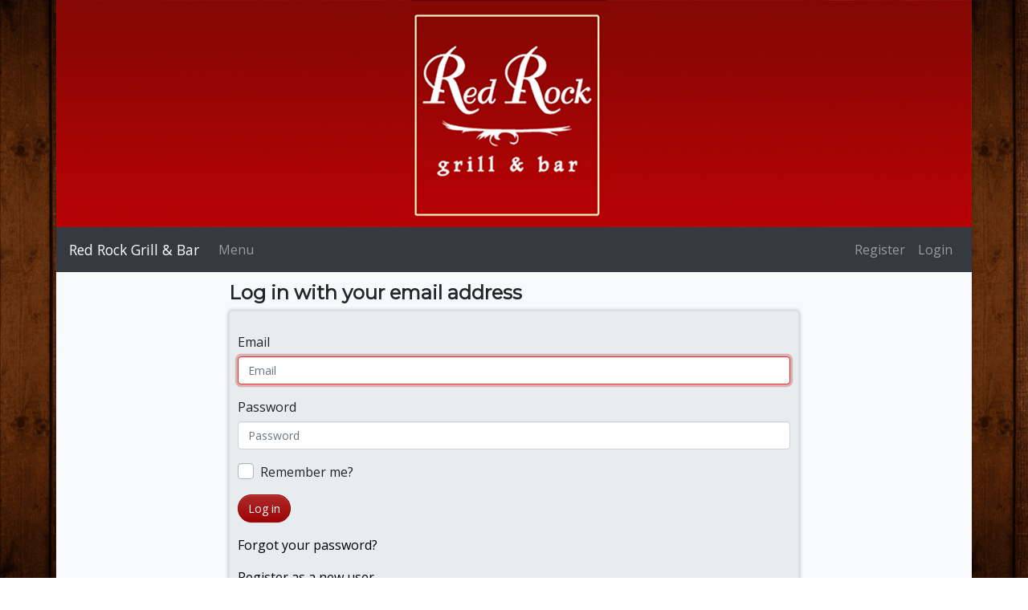

--- FILE ---
content_type: text/html; charset=utf-8
request_url: https://redrock.eatontheweb.com/Account/Login
body_size: 3704
content:


<!DOCTYPE html>
<html lang="en">
<head>
	<meta charset="utf-8" />
	<meta name="viewport" content="width=device-width, initial-scale=1.0" />
	<meta name="tenant-name" content="RedRock" />
	<meta name="eowversion" content="6.2.0.2" />
	<title>Red Rock Grill and Bar | Log in</title>
	<link rel="stylesheet" href="/tenants/RedRock/theme.min.css" />

	<link rel="stylesheet" href="/lib/jquery-timepicker/jquery.timepicker.min.css" />
	<link rel="stylesheet" href="/lib/bootstrap-datepicker/css/bootstrap-datepicker3.css" />
	<link rel="stylesheet" href="/lib/component-lib/vue-pure-lightbox.css" />
	<link rel="stylesheet" href="/css/slideout.css" />
	<link rel="stylesheet" href="/css/lazyimage.css" />
    <link href="/lib/bootstrap-toggle/css/bootstrap-toggle.min.css" rel="stylesheet" />
    <link href="/lib/bootstrap-vue/bootstrap-vue.min.css" rel="stylesheet" />
	


<link rel="apple-touch-icon" sizes="180x180" href="/tenants/RedRock/custom/icons/apple-touch-icon.png">
<link rel="icon" type="image/png" sizes="32x32" href="/tenants/RedRock/custom/icons/favicon-32x32.png">
<link rel="icon" type="image/png" sizes="16x16" href="/tenants/RedRock/custom/icons/favicon-16x16.png">
<link rel="manifest" href="/tenants/RedRock/custom/icons/site.webmanifest">
<link rel="mask-icon" href="/tenants/RedRock/custom/icons/safari-pinned-tab.svg" color="#5bbad5">
<link rel="shortcut icon" href="/tenants/RedRock/custom/icons/favicon.ico">
<meta name="apple-mobile-web-app-title" content="Red Rock Grill & Bar">
<meta name="application-name" content="Red Rock Grill & Bar">
<meta name="msapplication-TileColor" content="#da532c">
<meta name="msapplication-config" content="~/tenants/RedRock/custom/icons/browserconfig.xml">
<meta name="theme-color" content="#ffffff">

	
</head>
<body>
	

	<div id="body-canvas" class="container-xl">

		<div id="title">
			


<table class="img-header" width="100%" cellpadding="0" cellspacing="0">
	<tr>
		<td><img src="/tenants/RedRock/custom/images/header.png" alt="Header Image" width="100%" /></td>
	</tr>
</table>
		</div>

		<nav class="navbar sticky-top navbar-expand-md navbar-dark bg-dark">
			<button class="navbar-toggler" type="button" data-toggle="collapse" data-target=".navbar-collapse" aria-controls="navbarSupportedContent"
					aria-expanded="false" aria-label="Toggle navigation">
				<span class="navbar-toggler-icon"></span>
			</button>
			<a href="http://redrock.eatontheweb.com/" target="_blank" class="navbar-brand">Red Rock Grill &amp; Bar</a>
			<div id="nav-cart" class="sticky-top navbar-toggle d-block d-md-none">
				<button type="button" id="cart-button" class="btn">
					<span class="badge item-count text-light" data-item-count></span>&nbsp; <span class="cart-total" data-total></span>&nbsp; <i class="fa fa-shopping-bag"></i>
				</button>
			</div>
			<div class="navbar-collapse collapse d-md-inline-flex flex-md-row-reverse" id="navbarSupportedContent">
				
<ul class="navbar-nav">
		<li class="nav-item">
			<a class="nav-link" href="/account/register">Register</a>
		</li>
		<li class="nav-item">
			<a class="nav-link" href="/account/login">Login</a>
		</li>
</ul>

				<ul class="navbar-nav flex-grow-1">
					<li class="nav-item">
							<a class="nav-link" href="/">Menu</a>
					</li>
				</ul>
			</div>
		</nav>

		<div>
			<main id="main" role="main" class="pb-5 pt-2">

				
				

				<div class="alert alert-danger alert-dismissible my-2" role="alert" id="cookie-alert" style="display: none">
					<button type="button" class="close" data-dismiss="alert" aria-label="Close"><span aria-hidden="true">&times;</span></button>
					This site uses cookies to work properly.
				</div>

				<div class="slideout-order-panel">
					<div class="slideout__header">Current Order <button class="close" onclick="toggleOrderPanelSlideOut()"><i class="fal fa-times"></i></button></div>
					<div class="app-content" style="display:none;">
						<order-panel v-if="canShowOrderPanel"></order-panel>
					</div>
				</div>

				<div class="close-order-panel"></div>

				
<div class="container">
	<div class="row account-page my-1">
		<div class="col col-md-8 m-auto">
			<h1>Log in with your email address</h1>
			<fieldset>
				

				<legend>Log In Form</legend>
				<form id="account" method="post">
					<input hidden type="text" id="ReturnUrl" name="ReturnUrl" value="/" />
					<div class="text-danger validation-summary-valid" data-valmsg-summary="true"><ul><li style="display:none"></li>
</ul></div>
					<div class="form-group">
						<label for="Email">Email</label>
						<input class="form-control" placeholder="Email" autofocus="autofocus" type="email" data-val="true" data-val-email="The Email field is not a valid e-mail address." data-val-required="The Email field is required." id="Email" name="Email" value="" />
						<span class="text-danger field-validation-valid" data-valmsg-for="Email" data-valmsg-replace="true"></span>
					</div>
					<div class="form-group">
						<label for="Password">Password</label>
						<input class="form-control" placeholder="Password" type="password" data-val="true" data-val-required="The Password field is required." id="Password" name="Password" />
						<span class="text-danger field-validation-valid" data-valmsg-for="Password" data-valmsg-replace="true"></span>
					</div>
					<div class="form-group form-check custom-control custom-checkbox">
						<input class="form-check-input custom-control-input" type="checkbox" data-val="true" data-val-required="The Remember me? field is required." id="RememberMe" name="RememberMe" value="true" />
						<label class="form-check-label custom-control-label" for="RememberMe">
							Remember me?
						</label>
					</div>
					<div class="form-group">
						<button type="submit" class="btn btn-primary">Log in</button>
					</div>
					<div class="form-group">
						<p>
							<a id="forgot-password" href="/account/ForgotPassword">Forgot your password?</a>
						</p>
						<p>
							<a href="/account/Register/%2F">Register as a new user</a>
						</p>
						<p>
							<button type="submit" class="btn-link" style="padding:0px;margin:0px;border:0px" formaction="/account/SendLoginVerificationEmail">Resend email confirmation</button>
						</p>
					</div>
				<input name="__RequestVerificationToken" type="hidden" value="CfDJ8Gez_1M_85NEsYZmFxFgxCWJeAyn59_OwfbebK2GPEL1RPGjB8Ie3Myz3oadVnCbg2kLn57n2gUxHeygw5Ei2aTNxnYWvCWI1XMMW61P8LsSB1vo-acZhAVJGj66vQsaeXgiVCguu_d243TAmv27Xqg" /><input name="RememberMe" type="hidden" value="false" /></form>
			</fieldset>
		</div>
	</div>
</div>

			</main>
		</div>
	</div>

	<footer class="footer">
		<span class="d-none d-md-inline">
			copyright &copy; 2026 by <a href="https://www.bpapos.com/" target="_blank">Business Software Solutions Inc.</a>&nbsp;&nbsp;
		</span>
		<span>
			Powered by <a href="http://eatontheweb.com" target="_blank"><img src="https://www.bpapos.com/styleguide/logos/svg/bpa-plus-white.svg" width="16" height="16" alt="<plus>" /> EatOnTheWeb.com</a>
		</span>
		<span>
			<a href="/Terms">Terms of Service &amp; Privacy</a>
		</span>
	</footer>

	<div class="modal fade" id="add-dialog" tabindex="-1" role="dialog" aria-labelledby="add-dialog-label">
		<div class="modal-dialog modal-dialog-scrollable modal-lg" role="document">
			<div class="modal-content">
				<div class="modal-header">
					<h5 class="modal-title modal-title-item-options" id="add-dialog-label">Item Options</h5>
					<button type="button" class="close" data-dismiss="modal" aria-label="Close"><span aria-hidden="true"><i class="fal fa-times"></i></span></button>
				</div>
				<div class="modal-body" id="add-dialog-body">
					<item-options id="item-options-component" ref="item-options" :enable-item-special-notes="true"></item-options>
				</div>
				<div class="modal-footer">
					<button type="button" class="btn btn-secondary" data-dismiss="modal">Cancel</button>
					<button id="submit-options-button" type="button" class="btn btn-primary" v-on:click="addItem">Order Item</button>
				</div>
			</div>
		</div>
	</div>


	<div class="working-panel"><div class="spinner"></div></div>

    <script src="/lib/jquery/jquery.min.js"></script>
    <script src="/lib/jquery-ui/jquery-ui.min.js"></script>
    <script src="/lib/popper.js/dist/umd/popper.min.js"></script>
	<script src="/lib/bootstrap/js/bootstrap.min.js"></script>
	<script src="https://kit.fontawesome.com/15aa5b6d5a.js" crossorigin="anonymous"></script>
	<script src="/lib/modernizr/modernizr.js"></script>
	<script src="/lib/jquery-validation/dist/jquery.validate.min.js"></script>
	<script src="/lib/jquery-validation/dist/additional-methods.min.js"></script>
	<script src="/lib/jquery-validation-unobtrusive/jquery.validate.unobtrusive.min.js"></script>
	<script src="/lib/jquery.maskedinput/jquery.maskedinput.min.js"></script>
	<script src="/lib/@microsoft/signalr/dist/browser/signalr.min.js"></script>
	<script src="/lib/bootbox.js/bootbox.js"></script>
	<script src="/lib/bootstrap-touchspin/jquery.bootstrap-touchspin.min.js"></script>
    <script src="/lib/bootstrap-toggle/js/bootstrap-toggle.min.js"></script>
    <script src="/lib/bootstrap-datepicker/js/bootstrap-datepicker.min.js"></script>
	<script src="/lib/moment.js/moment.min.js"></script>
	<script src="/lib/numeral.js/numeral.min.js"></script>

    <script src="/lib/axios/axios.min.js"></script>
    <script src="/lib/vuex/dist/vuex.min.js"></script>


		<script src="/js/tenant-globals-subdomain.js"></script>

	

	
        <script src="/lib/vue/dist/vue.min.js"></script>
	

	<script src="/lib/component-lib/vue-pure-lightbox.js"></script>
    <script src="/lib/bootstrap-vue/bootstrap-vue.min.js"></script>
    <script src="/lib/component-lib/slide-up-down.js"></script>
	<script src="/js/Dashboard/format-mixin.js"></script>
	<script src="/js/Menu/main-store.js"></script>
	<script src="/js/orders.min.js"></script>
	<script src="/js/site.js?v=HxNGRNXWJPLaOAKTCqzEtW8pyOTlsPoAi42J8QDb3TE"></script>
	<script src="/js/Menu/topping-selection.js"></script>
	<script src="/js/Menu/modifier-selection.js"></script>
	<script src="/js/Menu/modifier-selection-list.js"></script>
	<script src="/js/Menu/item-options.js"></script>
	<script src="/js/Menu/timepicker.js"></script>
	<script src="/js/Menu/datepicker.js"></script>
	<script src="/js/Menu/order-list.js"></script>
	<script src="/js/Menu/requested-time.js"></script>
	<script src="/js/Menu/coupon.js"></script>
	<script src="/js/Kiosk/kiosk-submit.js?v=221130"></script>
	<script src="/js/Menu/ordertype.js?v=1"></script>
	<script src="/js/Menu/order-panel.js?v=1"></script>
	<script src="/js/Menu/delivery-quotes.js?v=1"></script>
	<script src="/js/Menu/layout-instances.js"></script>

	
	<script src="/tenants/RedRock/custom/trackers.js"></script>
</body>
</html>


--- FILE ---
content_type: text/css
request_url: https://redrock.eatontheweb.com/lib/component-lib/vue-pure-lightbox.css
body_size: 613
content:
.lightbox {
    position: fixed;
    top: 0;
    left: 0;
    background: rgba(0, 0, 0, .8);
    width: 100%;
    height: 100%;
    display: flex;
    justify-content: center;
    align-items: center;
    z-index: 1021;
  }
  .lightbox__thumbnail {
    width: 100%;
    height: 100%;
  }
  .lightbox__thumbnail img {
    width: 100%;
  }
  .lightbox__close {
    position: fixed;
    right: 0;
    top: 0;
    padding: 1rem;
    font-size: 1.5rem;
    cursor: pointer;
    color: #fff;
    width: 4rem;
    height: 4rem;
  }
  .lightbox__arrow--invisible {
    visibility: hidden;
  }
  .lightbox__element {
    display: flex;
    width: 100%;
    height: fit-content;
  }
  .lightbox__arrow {
    padding: 0 2rem;
    cursor: pointer;
    display: flex;
    justify-content: center;
    align-items: center;
  }
  .lightbox__arrow svg {
    fill: #fff;
    pointer-events: none;
  }
  .lightbox__image {
    flex: 1;
  }
  .lightbox__image img {
    width: 100%;
    height: auto !important;
  }
  @media screen and (max-width: 720px) {
    .lightbox__arrow {
      padding: 0 1rem;
    }
  }
  @media screen and (max-width: 500px) {
    .lightbox__element {
      position: relative;
    }
    .lightbox__arrow {
      position: absolute;
      padding: 0 2rem;
      height: 100%;
    }
    .lightbox__arrow--right {
      right: 0;
      background: linear-gradient(to right, transparent, rgba(0, 0, 0, .3));
    }
    .lightbox__arrow--left {
      left: 0;
      background: linear-gradient(to left, transparent, rgba(0, 0, 0, .3));
    }
  }


  .lightbox__default-loader {
    position: absolute;
    top: 50%;
    left: 50%;
    transform: translate(-50%, -50%);
    z-index: -1;
  }
  .lightbox__default-loader__element {
    animation: LightboxDefaultLoaderAnimation 1s linear infinite;
    border: 3px solid #292929;
    border-top: 3px solid #fff;
    border-radius: 50%;
    height: 75px;
    width: 75px;
  }
  @keyframes LightboxDefaultLoaderAnimation {
    to {
      border-top-color: #fff;
      transform: rotate(360deg);
    }
  }


--- FILE ---
content_type: text/css
request_url: https://redrock.eatontheweb.com/css/slideout.css
body_size: 242
content:
.slideout-order-panel {
	position: fixed;
	display: none;
	width: 80vw;
	max-width: 530px;
	/*min-height: 100vh;*/
	background-color: #ffffff;
	float: right;
	top: 0;
	right: 0;
	bottom: 0;
	z-index: 1035; /*The bootstrap nav-bar has a z-index of 1030*/
	border-left: 1px solid black;
	overflow-y: scroll;
}

.close-order-panel {
	position: fixed;
	background-color: rgba(25,25,25,.4);
	top: 0;
	left: 0;
	right: 0;
	bottom: 0;
	display: none;
	height: 100vh;
	width: 100vw;
	z-index: 1034;
	/*border: 30px solid black;*/
}


.slideout__header {
	position: sticky;
	top: 0;
	font-weight: bold;
	padding: 1rem;
	background-color: white;
	height: 49px;
}


--- FILE ---
content_type: text/css
request_url: https://redrock.eatontheweb.com/css/lazyimage.css
body_size: 201
content:
.lazyimage__lightbox {
	position: fixed;
	top: 0;
	left: 0;
	background: rgba(0, 0, 0, .8);
	width: 100%;
	height: 100%;
	display: flex;
	justify-content: center;
	align-items: center;
	z-index: 1021;
}

.lazyimage_lightbox__close {
	position: fixed;
	right: 0;
	top: 0;
	padding: 1rem;
	font-size: 1.5rem;
	cursor: pointer;
	color: #fff;
	width: 4rem;
	height: 4rem;
}

.lazyimage__element {
	display: flex;
	width: 100%;
	height: auto;
}

.lazyimage_lightbox__image {
	flex: 1;
}

	.lazyimage_lightbox__image img {
		width: auto;
		height: auto !important;
		border-radius: unset;
		padding: unset;
		background-color: unset;
		border: unset; 
	}


--- FILE ---
content_type: application/javascript
request_url: https://redrock.eatontheweb.com/lib/@microsoft/signalr/dist/browser/signalr.min.js
body_size: 15706
content:
var t,e;t=self,e=function(){return(()=>{var t={d:(e,n)=>{for(var o in n)t.o(n,o)&&!t.o(e,o)&&Object.defineProperty(e,o,{enumerable:!0,get:n[o]})}};t.g=function(){if("object"==typeof globalThis)return globalThis;try{return this||new Function("return this")()}catch(t){if("object"==typeof window)return window}}(),t.o=(t,e)=>Object.prototype.hasOwnProperty.call(t,e),t.r=t=>{"undefined"!=typeof Symbol&&Symbol.toStringTag&&Object.defineProperty(t,Symbol.toStringTag,{value:"Module"}),Object.defineProperty(t,"t",{value:!0})};var e,n={};t.r(n),t.d(n,{AbortError:()=>s,DefaultHttpClient:()=>q,HttpClient:()=>d,HttpError:()=>o,HttpResponse:()=>u,HttpTransportType:()=>O,HubConnection:()=>j,HubConnectionBuilder:()=>Z,HubConnectionState:()=>W,JsonHubProtocol:()=>G,LogLevel:()=>e,MessageType:()=>H,NullLogger:()=>p,Subject:()=>L,TimeoutError:()=>r,TransferFormat:()=>_,VERSION:()=>g});class o extends Error{constructor(t,e){const n=new.target.prototype;super(`${t}: Status code '${e}'`),this.statusCode=e,this.__proto__=n}}class r extends Error{constructor(t="A timeout occurred."){const e=new.target.prototype;super(t),this.__proto__=e}}class s extends Error{constructor(t="An abort occurred."){const e=new.target.prototype;super(t),this.__proto__=e}}class i extends Error{constructor(t,e){const n=new.target.prototype;super(t),this.transport=e,this.errorType="UnsupportedTransportError",this.__proto__=n}}class c extends Error{constructor(t,e){const n=new.target.prototype;super(t),this.transport=e,this.errorType="DisabledTransportError",this.__proto__=n}}class a extends Error{constructor(t,e){const n=new.target.prototype;super(t),this.transport=e,this.errorType="FailedToStartTransportError",this.__proto__=n}}class h extends Error{constructor(t){const e=new.target.prototype;super(t),this.errorType="FailedToNegotiateWithServerError",this.__proto__=e}}class l extends Error{constructor(t,e){const n=new.target.prototype;super(t),this.innerErrors=e,this.__proto__=n}}class u{constructor(t,e,n){this.statusCode=t,this.statusText=e,this.content=n}}class d{get(t,e){return this.send({...e,method:"GET",url:t})}post(t,e){return this.send({...e,method:"POST",url:t})}delete(t,e){return this.send({...e,method:"DELETE",url:t})}getCookieString(t){return""}}!function(t){t[t.Trace=0]="Trace",t[t.Debug=1]="Debug",t[t.Information=2]="Information",t[t.Warning=3]="Warning",t[t.Error=4]="Error",t[t.Critical=5]="Critical",t[t.None=6]="None"}(e||(e={}));class p{constructor(){}log(t,e){}}p.instance=new p;const g="6.0.1";class f{static isRequired(t,e){if(null==t)throw new Error(`The '${e}' argument is required.`)}static isNotEmpty(t,e){if(!t||t.match(/^\s*$/))throw new Error(`The '${e}' argument should not be empty.`)}static isIn(t,e,n){if(!(t in e))throw new Error(`Unknown ${n} value: ${t}.`)}}class w{static get isBrowser(){return"object"==typeof window}static get isWebWorker(){return"object"==typeof self&&"importScripts"in self}static get isNode(){return!this.isBrowser&&!this.isWebWorker}}function m(t,e){let n="";return b(t)?(n=`Binary data of length ${t.byteLength}`,e&&(n+=`. Content: '${function(t){const e=new Uint8Array(t);let n="";return e.forEach((t=>{n+=`0x${t<16?"0":""}${t.toString(16)} `})),n.substr(0,n.length-1)}(t)}'`)):"string"==typeof t&&(n=`String data of length ${t.length}`,e&&(n+=`. Content: '${t}'`)),n}function b(t){return t&&"undefined"!=typeof ArrayBuffer&&(t instanceof ArrayBuffer||t.constructor&&"ArrayBuffer"===t.constructor.name)}async function y(t,n,o,r,s,i,c){let a={};if(s){const t=await s();t&&(a={Authorization:`Bearer ${t}`})}const[h,l]=S();a[h]=l,t.log(e.Trace,`(${n} transport) sending data. ${m(i,c.logMessageContent)}.`);const u=b(i)?"arraybuffer":"text",d=await o.post(r,{content:i,headers:{...a,...c.headers},responseType:u,timeout:c.timeout,withCredentials:c.withCredentials});t.log(e.Trace,`(${n} transport) request complete. Response status: ${d.statusCode}.`)}class v{constructor(t,e){this.i=t,this.h=e}dispose(){const t=this.i.observers.indexOf(this.h);t>-1&&this.i.observers.splice(t,1),0===this.i.observers.length&&this.i.cancelCallback&&this.i.cancelCallback().catch((t=>{}))}}class C{constructor(t){this.l=t,this.out=console}log(t,n){if(t>=this.l){const o=`[${(new Date).toISOString()}] ${e[t]}: ${n}`;switch(t){case e.Critical:case e.Error:this.out.error(o);break;case e.Warning:this.out.warn(o);break;case e.Information:this.out.info(o);break;default:this.out.log(o)}}}}function S(){let t="X-SignalR-User-Agent";return w.isNode&&(t="User-Agent"),[t,E(g,$(),w.isNode?"NodeJS":"Browser",T())]}function E(t,e,n,o){let r="Microsoft SignalR/";const s=t.split(".");return r+=`${s[0]}.${s[1]}`,r+=` (${t}; `,r+=e&&""!==e?`${e}; `:"Unknown OS; ",r+=`${n}`,r+=o?`; ${o}`:"; Unknown Runtime Version",r+=")",r}function $(){if(!w.isNode)return"";switch(process.platform){case"win32":return"Windows NT";case"darwin":return"macOS";case"linux":return"Linux";default:return process.platform}}function T(){if(w.isNode)return process.versions.node}function k(t){return t.stack?t.stack:t.message?t.message:`${t}`}class P extends d{constructor(e){if(super(),this.u=e,"undefined"==typeof fetch){const t=require;this.p=new(t("tough-cookie").CookieJar),this.m=t("node-fetch"),this.m=t("fetch-cookie")(this.m,this.p)}else this.m=fetch.bind(function(){if("undefined"!=typeof globalThis)return globalThis;if("undefined"!=typeof self)return self;if("undefined"!=typeof window)return window;if(void 0!==t.g)return t.g;throw new Error("could not find global")}());if("undefined"==typeof AbortController){const t=require;this.v=t("abort-controller")}else this.v=AbortController}async send(t){if(t.abortSignal&&t.abortSignal.aborted)throw new s;if(!t.method)throw new Error("No method defined.");if(!t.url)throw new Error("No url defined.");const n=new this.v;let i;t.abortSignal&&(t.abortSignal.onabort=()=>{n.abort(),i=new s});let c,a=null;if(t.timeout){const o=t.timeout;a=setTimeout((()=>{n.abort(),this.u.log(e.Warning,"Timeout from HTTP request."),i=new r}),o)}try{c=await this.m(t.url,{body:t.content,cache:"no-cache",credentials:!0===t.withCredentials?"include":"same-origin",headers:{"Content-Type":"text/plain;charset=UTF-8","X-Requested-With":"XMLHttpRequest",...t.headers},method:t.method,mode:"cors",redirect:"follow",signal:n.signal})}catch(t){if(i)throw i;throw this.u.log(e.Warning,`Error from HTTP request. ${t}.`),t}finally{a&&clearTimeout(a),t.abortSignal&&(t.abortSignal.onabort=null)}if(!c.ok){const t=await I(c,"text");throw new o(t||c.statusText,c.status)}const h=I(c,t.responseType),l=await h;return new u(c.status,c.statusText,l)}getCookieString(t){let e="";return w.isNode&&this.p&&this.p.getCookies(t,((t,n)=>e=n.join("; "))),e}}function I(t,e){let n;switch(e){case"arraybuffer":n=t.arrayBuffer();break;case"text":n=t.text();break;case"blob":case"document":case"json":throw new Error(`${e} is not supported.`);default:n=t.text()}return n}class D extends d{constructor(t){super(),this.u=t}send(t){return t.abortSignal&&t.abortSignal.aborted?Promise.reject(new s):t.method?t.url?new Promise(((n,i)=>{const c=new XMLHttpRequest;c.open(t.method,t.url,!0),c.withCredentials=void 0===t.withCredentials||t.withCredentials,c.setRequestHeader("X-Requested-With","XMLHttpRequest"),c.setRequestHeader("Content-Type","text/plain;charset=UTF-8");const a=t.headers;a&&Object.keys(a).forEach((t=>{c.setRequestHeader(t,a[t])})),t.responseType&&(c.responseType=t.responseType),t.abortSignal&&(t.abortSignal.onabort=()=>{c.abort(),i(new s)}),t.timeout&&(c.timeout=t.timeout),c.onload=()=>{t.abortSignal&&(t.abortSignal.onabort=null),c.status>=200&&c.status<300?n(new u(c.status,c.statusText,c.response||c.responseText)):i(new o(c.response||c.responseText||c.statusText,c.status))},c.onerror=()=>{this.u.log(e.Warning,`Error from HTTP request. ${c.status}: ${c.statusText}.`),i(new o(c.statusText,c.status))},c.ontimeout=()=>{this.u.log(e.Warning,"Timeout from HTTP request."),i(new r)},c.send(t.content||"")})):Promise.reject(new Error("No url defined.")):Promise.reject(new Error("No method defined."))}}class q extends d{constructor(t){if(super(),"undefined"!=typeof fetch||w.isNode)this.$=new P(t);else{if("undefined"==typeof XMLHttpRequest)throw new Error("No usable HttpClient found.");this.$=new D(t)}}send(t){return t.abortSignal&&t.abortSignal.aborted?Promise.reject(new s):t.method?t.url?this.$.send(t):Promise.reject(new Error("No url defined.")):Promise.reject(new Error("No method defined."))}getCookieString(t){return this.$.getCookieString(t)}}class R{static write(t){return`${t}${R.RecordSeparator}`}static parse(t){if(t[t.length-1]!==R.RecordSeparator)throw new Error("Message is incomplete.");const e=t.split(R.RecordSeparator);return e.pop(),e}}R.RecordSeparatorCode=30,R.RecordSeparator=String.fromCharCode(R.RecordSeparatorCode);class x{writeHandshakeRequest(t){return R.write(JSON.stringify(t))}parseHandshakeResponse(t){let e,n;if(b(t)){const o=new Uint8Array(t),r=o.indexOf(R.RecordSeparatorCode);if(-1===r)throw new Error("Message is incomplete.");const s=r+1;e=String.fromCharCode.apply(null,Array.prototype.slice.call(o.slice(0,s))),n=o.byteLength>s?o.slice(s).buffer:null}else{const o=t,r=o.indexOf(R.RecordSeparator);if(-1===r)throw new Error("Message is incomplete.");const s=r+1;e=o.substring(0,s),n=o.length>s?o.substring(s):null}const o=R.parse(e),r=JSON.parse(o[0]);if(r.type)throw new Error("Expected a handshake response from the server.");return[n,r]}}var H,W;!function(t){t[t.Invocation=1]="Invocation",t[t.StreamItem=2]="StreamItem",t[t.Completion=3]="Completion",t[t.StreamInvocation=4]="StreamInvocation",t[t.CancelInvocation=5]="CancelInvocation",t[t.Ping=6]="Ping",t[t.Close=7]="Close"}(H||(H={}));class L{constructor(){this.observers=[]}next(t){for(const e of this.observers)e.next(t)}error(t){for(const e of this.observers)e.error&&e.error(t)}complete(){for(const t of this.observers)t.complete&&t.complete()}subscribe(t){return this.observers.push(t),new v(this,t)}}!function(t){t.Disconnected="Disconnected",t.Connecting="Connecting",t.Connected="Connected",t.Disconnecting="Disconnecting",t.Reconnecting="Reconnecting"}(W||(W={}));class j{constructor(t,n,o,r){this.C=0,this.S=()=>{this.u.log(e.Warning,"The page is being frozen, this will likely lead to the connection being closed and messages being lost. For more information see the docs at https://docs.microsoft.com/aspnet/core/signalr/javascript-client#bsleep")},f.isRequired(t,"connection"),f.isRequired(n,"logger"),f.isRequired(o,"protocol"),this.serverTimeoutInMilliseconds=3e4,this.keepAliveIntervalInMilliseconds=15e3,this.u=n,this.k=o,this.connection=t,this.P=r,this.T=new x,this.connection.onreceive=t=>this.I(t),this.connection.onclose=t=>this._(t),this.H={},this.D={},this.A=[],this.R=[],this.U=[],this.L=0,this.N=!1,this.q=W.Disconnected,this.M=!1,this.W=this.k.writeMessage({type:H.Ping})}static create(t,e,n,o){return new j(t,e,n,o)}get state(){return this.q}get connectionId(){return this.connection&&this.connection.connectionId||null}get baseUrl(){return this.connection.baseUrl||""}set baseUrl(t){if(this.q!==W.Disconnected&&this.q!==W.Reconnecting)throw new Error("The HubConnection must be in the Disconnected or Reconnecting state to change the url.");if(!t)throw new Error("The HubConnection url must be a valid url.");this.connection.baseUrl=t}start(){return this.O=this.j(),this.O}async j(){if(this.q!==W.Disconnected)return Promise.reject(new Error("Cannot start a HubConnection that is not in the 'Disconnected' state."));this.q=W.Connecting,this.u.log(e.Debug,"Starting HubConnection.");try{await this.F(),w.isBrowser&&document&&document.addEventListener("freeze",this.S),this.q=W.Connected,this.M=!0,this.u.log(e.Debug,"HubConnection connected successfully.")}catch(t){return this.q=W.Disconnected,this.u.log(e.Debug,`HubConnection failed to start successfully because of error '${t}'.`),Promise.reject(t)}}async F(){this.B=void 0,this.N=!1;const t=new Promise(((t,e)=>{this.X=t,this.J=e}));await this.connection.start(this.k.transferFormat);try{const n={protocol:this.k.name,version:this.k.version};if(this.u.log(e.Debug,"Sending handshake request."),await this.V(this.T.writeHandshakeRequest(n)),this.u.log(e.Information,`Using HubProtocol '${this.k.name}'.`),this.G(),this.K(),this.Y(),await t,this.B)throw this.B}catch(t){throw this.u.log(e.Debug,`Hub handshake failed with error '${t}' during start(). Stopping HubConnection.`),this.G(),this.Z(),await this.connection.stop(t),t}}async stop(){const t=this.O;this.tt=this.et(),await this.tt;try{await t}catch(t){}}et(t){return this.q===W.Disconnected?(this.u.log(e.Debug,`Call to HubConnection.stop(${t}) ignored because it is already in the disconnected state.`),Promise.resolve()):this.q===W.Disconnecting?(this.u.log(e.Debug,`Call to HttpConnection.stop(${t}) ignored because the connection is already in the disconnecting state.`),this.tt):(this.q=W.Disconnecting,this.u.log(e.Debug,"Stopping HubConnection."),this.st?(this.u.log(e.Debug,"Connection stopped during reconnect delay. Done reconnecting."),clearTimeout(this.st),this.st=void 0,this.nt(),Promise.resolve()):(this.G(),this.Z(),this.B=t||new Error("The connection was stopped before the hub handshake could complete."),this.connection.stop(t)))}stream(t,...e){const[n,o]=this.it(e),r=this.rt(t,e,o);let s;const i=new L;return i.cancelCallback=()=>{const t=this.ot(r.invocationId);return delete this.H[r.invocationId],s.then((()=>this.ht(t)))},this.H[r.invocationId]=(t,e)=>{e?i.error(e):t&&(t.type===H.Completion?t.error?i.error(new Error(t.error)):i.complete():i.next(t.item))},s=this.ht(r).catch((t=>{i.error(t),delete this.H[r.invocationId]})),this.ct(n,s),i}V(t){return this.Y(),this.connection.send(t)}ht(t){return this.V(this.k.writeMessage(t))}send(t,...e){const[n,o]=this.it(e),r=this.ht(this.at(t,e,!0,o));return this.ct(n,r),r}invoke(t,...e){const[n,o]=this.it(e),r=this.at(t,e,!1,o);return new Promise(((t,e)=>{this.H[r.invocationId]=(n,o)=>{o?e(o):n&&(n.type===H.Completion?n.error?e(new Error(n.error)):t(n.result):e(new Error(`Unexpected message type: ${n.type}`)))};const o=this.ht(r).catch((t=>{e(t),delete this.H[r.invocationId]}));this.ct(n,o)}))}on(t,e){t&&e&&(t=t.toLowerCase(),this.D[t]||(this.D[t]=[]),-1===this.D[t].indexOf(e)&&this.D[t].push(e))}off(t,e){if(!t)return;t=t.toLowerCase();const n=this.D[t];if(n)if(e){const o=n.indexOf(e);-1!==o&&(n.splice(o,1),0===n.length&&delete this.D[t])}else delete this.D[t]}onclose(t){t&&this.A.push(t)}onreconnecting(t){t&&this.R.push(t)}onreconnected(t){t&&this.U.push(t)}I(t){if(this.G(),this.N||(t=this.lt(t),this.N=!0),t){const n=this.k.parseMessages(t,this.u);for(const o of n)switch(o.type){case H.Invocation:this.ut(o);break;case H.StreamItem:case H.Completion:{const n=this.H[o.invocationId];if(n){o.type===H.Completion&&delete this.H[o.invocationId];try{n(o)}catch(t){this.u.log(e.Error,`Stream callback threw error: ${k(t)}`)}}break}case H.Ping:break;case H.Close:{this.u.log(e.Information,"Close message received from server.");const t=o.error?new Error("Server returned an error on close: "+o.error):void 0;!0===o.allowReconnect?this.connection.stop(t):this.tt=this.et(t);break}default:this.u.log(e.Warning,`Invalid message type: ${o.type}.`)}}this.K()}lt(t){let n,o;try{[o,n]=this.T.parseHandshakeResponse(t)}catch(t){const n="Error parsing handshake response: "+t;this.u.log(e.Error,n);const o=new Error(n);throw this.J(o),o}if(n.error){const t="Server returned handshake error: "+n.error;this.u.log(e.Error,t);const o=new Error(t);throw this.J(o),o}return this.u.log(e.Debug,"Server handshake complete."),this.X(),o}Y(){this.connection.features.inherentKeepAlive||(this.C=(new Date).getTime()+this.keepAliveIntervalInMilliseconds,this.Z())}K(){if(!(this.connection.features&&this.connection.features.inherentKeepAlive||(this.dt=setTimeout((()=>this.serverTimeout()),this.serverTimeoutInMilliseconds),void 0!==this.ft))){let t=this.C-(new Date).getTime();t<0&&(t=0),this.ft=setTimeout((async()=>{if(this.q===W.Connected)try{await this.V(this.W)}catch{this.Z()}}),t)}}serverTimeout(){this.connection.stop(new Error("Server timeout elapsed without receiving a message from the server."))}ut(t){const n=this.D[t.target.toLowerCase()];if(n){try{n.forEach((e=>e.apply(this,t.arguments)))}catch(n){this.u.log(e.Error,`A callback for the method ${t.target.toLowerCase()} threw error '${n}'.`)}if(t.invocationId){const t="Server requested a response, which is not supported in this version of the client.";this.u.log(e.Error,t),this.tt=this.et(new Error(t))}}else this.u.log(e.Warning,`No client method with the name '${t.target}' found.`)}_(t){this.u.log(e.Debug,`HubConnection.connectionClosed(${t}) called while in state ${this.q}.`),this.B=this.B||t||new Error("The underlying connection was closed before the hub handshake could complete."),this.X&&this.X(),this.wt(t||new Error("Invocation canceled due to the underlying connection being closed.")),this.G(),this.Z(),this.q===W.Disconnecting?this.nt(t):this.q===W.Connected&&this.P?this.gt(t):this.q===W.Connected&&this.nt(t)}nt(t){if(this.M){this.q=W.Disconnected,this.M=!1,w.isBrowser&&document&&document.removeEventListener("freeze",this.S);try{this.A.forEach((e=>e.apply(this,[t])))}catch(n){this.u.log(e.Error,`An onclose callback called with error '${t}' threw error '${n}'.`)}}}async gt(t){const n=Date.now();let o=0,r=void 0!==t?t:new Error("Attempting to reconnect due to a unknown error."),s=this.yt(o++,0,r);if(null===s)return this.u.log(e.Debug,"Connection not reconnecting because the IRetryPolicy returned null on the first reconnect attempt."),void this.nt(t);if(this.q=W.Reconnecting,t?this.u.log(e.Information,`Connection reconnecting because of error '${t}'.`):this.u.log(e.Information,"Connection reconnecting."),0!==this.R.length){try{this.R.forEach((e=>e.apply(this,[t])))}catch(n){this.u.log(e.Error,`An onreconnecting callback called with error '${t}' threw error '${n}'.`)}if(this.q!==W.Reconnecting)return void this.u.log(e.Debug,"Connection left the reconnecting state in onreconnecting callback. Done reconnecting.")}for(;null!==s;){if(this.u.log(e.Information,`Reconnect attempt number ${o} will start in ${s} ms.`),await new Promise((t=>{this.st=setTimeout(t,s)})),this.st=void 0,this.q!==W.Reconnecting)return void this.u.log(e.Debug,"Connection left the reconnecting state during reconnect delay. Done reconnecting.");try{if(await this.F(),this.q=W.Connected,this.u.log(e.Information,"HubConnection reconnected successfully."),0!==this.U.length)try{this.U.forEach((t=>t.apply(this,[this.connection.connectionId])))}catch(t){this.u.log(e.Error,`An onreconnected callback called with connectionId '${this.connection.connectionId}; threw error '${t}'.`)}return}catch(t){if(this.u.log(e.Information,`Reconnect attempt failed because of error '${t}'.`),this.q!==W.Reconnecting)return this.u.log(e.Debug,`Connection moved to the '${this.q}' from the reconnecting state during reconnect attempt. Done reconnecting.`),void(this.q===W.Disconnecting&&this.nt());r=t instanceof Error?t:new Error(t.toString()),s=this.yt(o++,Date.now()-n,r)}}this.u.log(e.Information,`Reconnect retries have been exhausted after ${Date.now()-n} ms and ${o} failed attempts. Connection disconnecting.`),this.nt()}yt(t,n,o){try{return this.P.nextRetryDelayInMilliseconds({elapsedMilliseconds:n,previousRetryCount:t,retryReason:o})}catch(o){return this.u.log(e.Error,`IRetryPolicy.nextRetryDelayInMilliseconds(${t}, ${n}) threw error '${o}'.`),null}}wt(t){const n=this.H;this.H={},Object.keys(n).forEach((o=>{const r=n[o];try{r(null,t)}catch(n){this.u.log(e.Error,`Stream 'error' callback called with '${t}' threw error: ${k(n)}`)}}))}Z(){this.ft&&(clearTimeout(this.ft),this.ft=void 0)}G(){this.dt&&clearTimeout(this.dt)}at(t,e,n,o){if(n)return 0!==o.length?{arguments:e,streamIds:o,target:t,type:H.Invocation}:{arguments:e,target:t,type:H.Invocation};{const n=this.L;return this.L++,0!==o.length?{arguments:e,invocationId:n.toString(),streamIds:o,target:t,type:H.Invocation}:{arguments:e,invocationId:n.toString(),target:t,type:H.Invocation}}}ct(t,e){if(0!==t.length){e||(e=Promise.resolve());for(const n in t)t[n].subscribe({complete:()=>{e=e.then((()=>this.ht(this.bt(n))))},error:t=>{let o;o=t instanceof Error?t.message:t&&t.toString?t.toString():"Unknown error",e=e.then((()=>this.ht(this.bt(n,o))))},next:t=>{e=e.then((()=>this.ht(this.vt(n,t))))}})}}it(t){const e=[],n=[];for(let o=0;o<t.length;o++){const r=t[o];if(this.Et(r)){const s=this.L;this.L++,e[s]=r,n.push(s.toString()),t.splice(o,1)}}return[e,n]}Et(t){return t&&t.subscribe&&"function"==typeof t.subscribe}rt(t,e,n){const o=this.L;return this.L++,0!==n.length?{arguments:e,invocationId:o.toString(),streamIds:n,target:t,type:H.StreamInvocation}:{arguments:e,invocationId:o.toString(),target:t,type:H.StreamInvocation}}ot(t){return{invocationId:t,type:H.CancelInvocation}}vt(t,e){return{invocationId:t,item:e,type:H.StreamItem}}bt(t,e,n){return e?{error:e,invocationId:t,type:H.Completion}:{invocationId:t,result:n,type:H.Completion}}}const A=[0,2e3,1e4,3e4,null];class N{constructor(t){this.$t=void 0!==t?[...t,null]:A}nextRetryDelayInMilliseconds(t){return this.$t[t.previousRetryCount]}}class U{}var O,_;U.Authorization="Authorization",U.Cookie="Cookie",function(t){t[t.None=0]="None",t[t.WebSockets=1]="WebSockets",t[t.ServerSentEvents=2]="ServerSentEvents",t[t.LongPolling=4]="LongPolling"}(O||(O={})),function(t){t[t.Text=1]="Text",t[t.Binary=2]="Binary"}(_||(_={}));class M{constructor(){this.Ct=!1,this.onabort=null}abort(){this.Ct||(this.Ct=!0,this.onabort&&this.onabort())}get signal(){return this}get aborted(){return this.Ct}}class B{constructor(t,e,n,o){this.$=t,this.St=e,this.u=n,this.kt=new M,this.Pt=o,this.Tt=!1,this.onreceive=null,this.onclose=null}get pollAborted(){return this.kt.aborted}async connect(t,n){if(f.isRequired(t,"url"),f.isRequired(n,"transferFormat"),f.isIn(n,_,"transferFormat"),this.It=t,this.u.log(e.Trace,"(LongPolling transport) Connecting."),n===_.Binary&&"undefined"!=typeof XMLHttpRequest&&"string"!=typeof(new XMLHttpRequest).responseType)throw new Error("Binary protocols over XmlHttpRequest not implementing advanced features are not supported.");const[r,s]=S(),i={[r]:s,...this.Pt.headers},c={abortSignal:this.kt.signal,headers:i,timeout:1e5,withCredentials:this.Pt.withCredentials};n===_.Binary&&(c.responseType="arraybuffer");const a=await this._t();this.Ht(c,a);const h=`${t}&_=${Date.now()}`;this.u.log(e.Trace,`(LongPolling transport) polling: ${h}.`);const l=await this.$.get(h,c);200!==l.statusCode?(this.u.log(e.Error,`(LongPolling transport) Unexpected response code: ${l.statusCode}.`),this.Dt=new o(l.statusText||"",l.statusCode),this.Tt=!1):this.Tt=!0,this.xt=this.At(this.It,c)}async _t(){return this.St?await this.St():null}Ht(t,e){t.headers||(t.headers={}),e?t.headers[U.Authorization]=`Bearer ${e}`:t.headers[U.Authorization]&&delete t.headers[U.Authorization]}async At(t,n){try{for(;this.Tt;){const s=await this._t();this.Ht(n,s);try{const r=`${t}&_=${Date.now()}`;this.u.log(e.Trace,`(LongPolling transport) polling: ${r}.`);const s=await this.$.get(r,n);204===s.statusCode?(this.u.log(e.Information,"(LongPolling transport) Poll terminated by server."),this.Tt=!1):200!==s.statusCode?(this.u.log(e.Error,`(LongPolling transport) Unexpected response code: ${s.statusCode}.`),this.Dt=new o(s.statusText||"",s.statusCode),this.Tt=!1):s.content?(this.u.log(e.Trace,`(LongPolling transport) data received. ${m(s.content,this.Pt.logMessageContent)}.`),this.onreceive&&this.onreceive(s.content)):this.u.log(e.Trace,"(LongPolling transport) Poll timed out, reissuing.")}catch(t){this.Tt?t instanceof r?this.u.log(e.Trace,"(LongPolling transport) Poll timed out, reissuing."):(this.Dt=t,this.Tt=!1):this.u.log(e.Trace,`(LongPolling transport) Poll errored after shutdown: ${t.message}`)}}}finally{this.u.log(e.Trace,"(LongPolling transport) Polling complete."),this.pollAborted||this.Rt()}}async send(t){return this.Tt?y(this.u,"LongPolling",this.$,this.It,this.St,t,this.Pt):Promise.reject(new Error("Cannot send until the transport is connected"))}async stop(){this.u.log(e.Trace,"(LongPolling transport) Stopping polling."),this.Tt=!1,this.kt.abort();try{await this.xt,this.u.log(e.Trace,`(LongPolling transport) sending DELETE request to ${this.It}.`);const t={},[n,o]=S();t[n]=o;const r={headers:{...t,...this.Pt.headers},timeout:this.Pt.timeout,withCredentials:this.Pt.withCredentials},s=await this._t();this.Ht(r,s),await this.$.delete(this.It,r),this.u.log(e.Trace,"(LongPolling transport) DELETE request sent.")}finally{this.u.log(e.Trace,"(LongPolling transport) Stop finished."),this.Rt()}}Rt(){if(this.onclose){let t="(LongPolling transport) Firing onclose event.";this.Dt&&(t+=" Error: "+this.Dt),this.u.log(e.Trace,t),this.onclose(this.Dt)}}}class F{constructor(t,e,n,o){this.$=t,this.St=e,this.u=n,this.Pt=o,this.onreceive=null,this.onclose=null}async connect(t,n){if(f.isRequired(t,"url"),f.isRequired(n,"transferFormat"),f.isIn(n,_,"transferFormat"),this.u.log(e.Trace,"(SSE transport) Connecting."),this.It=t,this.St){const e=await this.St();e&&(t+=(t.indexOf("?")<0?"?":"&")+`access_token=${encodeURIComponent(e)}`)}return new Promise(((o,r)=>{let s,i=!1;if(n===_.Text){if(w.isBrowser||w.isWebWorker)s=new this.Pt.EventSource(t,{withCredentials:this.Pt.withCredentials});else{const e=this.$.getCookieString(t),n={};n.Cookie=e;const[o,r]=S();n[o]=r,s=new this.Pt.EventSource(t,{withCredentials:this.Pt.withCredentials,headers:{...n,...this.Pt.headers}})}try{s.onmessage=t=>{if(this.onreceive)try{this.u.log(e.Trace,`(SSE transport) data received. ${m(t.data,this.Pt.logMessageContent)}.`),this.onreceive(t.data)}catch(t){return void this.Ut(t)}},s.onerror=t=>{i?this.Ut():r(new Error("EventSource failed to connect. The connection could not be found on the server, either the connection ID is not present on the server, or a proxy is refusing/buffering the connection. If you have multiple servers check that sticky sessions are enabled."))},s.onopen=()=>{this.u.log(e.Information,`SSE connected to ${this.It}`),this.Lt=s,i=!0,o()}}catch(t){return void r(t)}}else r(new Error("The Server-Sent Events transport only supports the 'Text' transfer format"))}))}async send(t){return this.Lt?y(this.u,"SSE",this.$,this.It,this.St,t,this.Pt):Promise.reject(new Error("Cannot send until the transport is connected"))}stop(){return this.Ut(),Promise.resolve()}Ut(t){this.Lt&&(this.Lt.close(),this.Lt=void 0,this.onclose&&this.onclose(t))}}class J{constructor(t,e,n,o,r,s){this.u=n,this.St=e,this.Nt=o,this.qt=r,this.$=t,this.onreceive=null,this.onclose=null,this.Mt=s}async connect(t,n){if(f.isRequired(t,"url"),f.isRequired(n,"transferFormat"),f.isIn(n,_,"transferFormat"),this.u.log(e.Trace,"(WebSockets transport) Connecting."),this.St){const e=await this.St();e&&(t+=(t.indexOf("?")<0?"?":"&")+`access_token=${encodeURIComponent(e)}`)}return new Promise(((o,r)=>{let s;t=t.replace(/^http/,"ws");const i=this.$.getCookieString(t);let c=!1;if(w.isNode){const e={},[n,o]=S();e[n]=o,i&&(e[U.Cookie]=`${i}`),s=new this.qt(t,void 0,{headers:{...e,...this.Mt}})}s||(s=new this.qt(t)),n===_.Binary&&(s.binaryType="arraybuffer"),s.onopen=n=>{this.u.log(e.Information,`WebSocket connected to ${t}.`),this.Wt=s,c=!0,o()},s.onerror=t=>{let n=null;n="undefined"!=typeof ErrorEvent&&t instanceof ErrorEvent?t.error:"There was an error with the transport",this.u.log(e.Information,`(WebSockets transport) ${n}.`)},s.onmessage=t=>{if(this.u.log(e.Trace,`(WebSockets transport) data received. ${m(t.data,this.Nt)}.`),this.onreceive)try{this.onreceive(t.data)}catch(t){return void this.Ut(t)}},s.onclose=t=>{if(c)this.Ut(t);else{let e=null;e="undefined"!=typeof ErrorEvent&&t instanceof ErrorEvent?t.error:"WebSocket failed to connect. The connection could not be found on the server, either the endpoint may not be a SignalR endpoint, the connection ID is not present on the server, or there is a proxy blocking WebSockets. If you have multiple servers check that sticky sessions are enabled.",r(new Error(e))}}}))}send(t){return this.Wt&&this.Wt.readyState===this.qt.OPEN?(this.u.log(e.Trace,`(WebSockets transport) sending data. ${m(t,this.Nt)}.`),this.Wt.send(t),Promise.resolve()):Promise.reject("WebSocket is not in the OPEN state")}stop(){return this.Wt&&this.Ut(void 0),Promise.resolve()}Ut(t){this.Wt&&(this.Wt.onclose=()=>{},this.Wt.onmessage=()=>{},this.Wt.onerror=()=>{},this.Wt.close(),this.Wt=void 0),this.u.log(e.Trace,"(WebSockets transport) socket closed."),this.onclose&&(!this.Ot(t)||!1!==t.wasClean&&1e3===t.code?t instanceof Error?this.onclose(t):this.onclose():this.onclose(new Error(`WebSocket closed with status code: ${t.code} (${t.reason||"no reason given"}).`)))}Ot(t){return t&&"boolean"==typeof t.wasClean&&"number"==typeof t.code}}class X{constructor(t,n={}){var o;if(this.jt=()=>{},this.features={},this.Ft=1,f.isRequired(t,"url"),this.u=void 0===(o=n.logger)?new C(e.Information):null===o?p.instance:void 0!==o.log?o:new C(o),this.baseUrl=this.Bt(t),(n=n||{}).logMessageContent=void 0!==n.logMessageContent&&n.logMessageContent,"boolean"!=typeof n.withCredentials&&void 0!==n.withCredentials)throw new Error("withCredentials option was not a 'boolean' or 'undefined' value");n.withCredentials=void 0===n.withCredentials||n.withCredentials,n.timeout=void 0===n.timeout?1e5:n.timeout;let r=null,s=null;if(w.isNode){const t=require;r=t("ws"),s=t("eventsource")}w.isNode||"undefined"==typeof WebSocket||n.WebSocket?w.isNode&&!n.WebSocket&&r&&(n.WebSocket=r):n.WebSocket=WebSocket,w.isNode||"undefined"==typeof EventSource||n.EventSource?w.isNode&&!n.EventSource&&void 0!==s&&(n.EventSource=s):n.EventSource=EventSource,this.$=n.httpClient||new q(this.u),this.q="Disconnected",this.M=!1,this.Pt=n,this.onreceive=null,this.onclose=null}async start(t){if(t=t||_.Binary,f.isIn(t,_,"transferFormat"),this.u.log(e.Debug,`Starting connection with transfer format '${_[t]}'.`),"Disconnected"!==this.q)return Promise.reject(new Error("Cannot start an HttpConnection that is not in the 'Disconnected' state."));if(this.q="Connecting",this.Xt=this.F(t),await this.Xt,"Disconnecting"===this.q){const t="Failed to start the HttpConnection before stop() was called.";return this.u.log(e.Error,t),await this.tt,Promise.reject(new Error(t))}if("Connected"!==this.q){const t="HttpConnection.startInternal completed gracefully but didn't enter the connection into the connected state!";return this.u.log(e.Error,t),Promise.reject(new Error(t))}this.M=!0}send(t){return"Connected"!==this.q?Promise.reject(new Error("Cannot send data if the connection is not in the 'Connected' State.")):(this.Jt||(this.Jt=new V(this.transport)),this.Jt.send(t))}async stop(t){return"Disconnected"===this.q?(this.u.log(e.Debug,`Call to HttpConnection.stop(${t}) ignored because the connection is already in the disconnected state.`),Promise.resolve()):"Disconnecting"===this.q?(this.u.log(e.Debug,`Call to HttpConnection.stop(${t}) ignored because the connection is already in the disconnecting state.`),this.tt):(this.q="Disconnecting",this.tt=new Promise((t=>{this.jt=t})),await this.et(t),void await this.tt)}async et(t){this.zt=t;try{await this.Xt}catch(t){}if(this.transport){try{await this.transport.stop()}catch(t){this.u.log(e.Error,`HttpConnection.transport.stop() threw error '${t}'.`),this.Vt()}this.transport=void 0}else this.u.log(e.Debug,"HttpConnection.transport is undefined in HttpConnection.stop() because start() failed.")}async F(t){let n=this.baseUrl;this.St=this.Pt.accessTokenFactory;try{if(this.Pt.skipNegotiation){if(this.Pt.transport!==O.WebSockets)throw new Error("Negotiation can only be skipped when using the WebSocket transport directly.");this.transport=this.Gt(O.WebSockets),await this.Kt(n,t)}else{let e=null,o=0;do{if(e=await this.Qt(n),"Disconnecting"===this.q||"Disconnected"===this.q)throw new Error("The connection was stopped during negotiation.");if(e.error)throw new Error(e.error);if(e.ProtocolVersion)throw new Error("Detected a connection attempt to an ASP.NET SignalR Server. This client only supports connecting to an ASP.NET Core SignalR Server. See https://aka.ms/signalr-core-differences for details.");if(e.url&&(n=e.url),e.accessToken){const t=e.accessToken;this.St=()=>t}o++}while(e.url&&o<100);if(100===o&&e.url)throw new Error("Negotiate redirection limit exceeded.");await this.Yt(n,this.Pt.transport,e,t)}this.transport instanceof B&&(this.features.inherentKeepAlive=!0),"Connecting"===this.q&&(this.u.log(e.Debug,"The HttpConnection connected successfully."),this.q="Connected")}catch(t){return this.u.log(e.Error,"Failed to start the connection: "+t),this.q="Disconnected",this.transport=void 0,this.jt(),Promise.reject(t)}}async Qt(t){const n={};if(this.St){const t=await this.St();t&&(n[U.Authorization]=`Bearer ${t}`)}const[r,s]=S();n[r]=s;const i=this.Zt(t);this.u.log(e.Debug,`Sending negotiation request: ${i}.`);try{const t=await this.$.post(i,{content:"",headers:{...n,...this.Pt.headers},timeout:this.Pt.timeout,withCredentials:this.Pt.withCredentials});if(200!==t.statusCode)return Promise.reject(new Error(`Unexpected status code returned from negotiate '${t.statusCode}'`));const e=JSON.parse(t.content);return(!e.negotiateVersion||e.negotiateVersion<1)&&(e.connectionToken=e.connectionId),e}catch(t){let n="Failed to complete negotiation with the server: "+t;return t instanceof o&&404===t.statusCode&&(n+=" Either this is not a SignalR endpoint or there is a proxy blocking the connection."),this.u.log(e.Error,n),Promise.reject(new h(n))}}te(t,e){return e?t+(-1===t.indexOf("?")?"?":"&")+`id=${e}`:t}async Yt(t,n,o,r){let s=this.te(t,o.connectionToken);if(this.ee(n))return this.u.log(e.Debug,"Connection was provided an instance of ITransport, using that directly."),this.transport=n,await this.Kt(s,r),void(this.connectionId=o.connectionId);const i=[],c=o.availableTransports||[];let h=o;for(const o of c){const c=this.se(o,n,r);if(c instanceof Error)i.push(`${o.transport} failed:`),i.push(c);else if(this.ee(c)){if(this.transport=c,!h){try{h=await this.Qt(t)}catch(t){return Promise.reject(t)}s=this.te(t,h.connectionToken)}try{return await this.Kt(s,r),void(this.connectionId=h.connectionId)}catch(t){if(this.u.log(e.Error,`Failed to start the transport '${o.transport}': ${t}`),h=void 0,i.push(new a(`${o.transport} failed: ${t}`,O[o.transport])),"Connecting"!==this.q){const t="Failed to select transport before stop() was called.";return this.u.log(e.Debug,t),Promise.reject(new Error(t))}}}}return i.length>0?Promise.reject(new l(`Unable to connect to the server with any of the available transports. ${i.join(" ")}`,i)):Promise.reject(new Error("None of the transports supported by the client are supported by the server."))}Gt(t){switch(t){case O.WebSockets:if(!this.Pt.WebSocket)throw new Error("'WebSocket' is not supported in your environment.");return new J(this.$,this.St,this.u,this.Pt.logMessageContent,this.Pt.WebSocket,this.Pt.headers||{});case O.ServerSentEvents:if(!this.Pt.EventSource)throw new Error("'EventSource' is not supported in your environment.");return new F(this.$,this.St,this.u,this.Pt);case O.LongPolling:return new B(this.$,this.St,this.u,this.Pt);default:throw new Error(`Unknown transport: ${t}.`)}}Kt(t,e){return this.transport.onreceive=this.onreceive,this.transport.onclose=t=>this.Vt(t),this.transport.connect(t,e)}se(t,n,o){const r=O[t.transport];if(null==r)return this.u.log(e.Debug,`Skipping transport '${t.transport}' because it is not supported by this client.`),new Error(`Skipping transport '${t.transport}' because it is not supported by this client.`);if(!function(t,e){return!t||0!=(e&t)}(n,r))return this.u.log(e.Debug,`Skipping transport '${O[r]}' because it was disabled by the client.`),new c(`'${O[r]}' is disabled by the client.`,r);if(!(t.transferFormats.map((t=>_[t])).indexOf(o)>=0))return this.u.log(e.Debug,`Skipping transport '${O[r]}' because it does not support the requested transfer format '${_[o]}'.`),new Error(`'${O[r]}' does not support ${_[o]}.`);if(r===O.WebSockets&&!this.Pt.WebSocket||r===O.ServerSentEvents&&!this.Pt.EventSource)return this.u.log(e.Debug,`Skipping transport '${O[r]}' because it is not supported in your environment.'`),new i(`'${O[r]}' is not supported in your environment.`,r);this.u.log(e.Debug,`Selecting transport '${O[r]}'.`);try{return this.Gt(r)}catch(t){return t}}ee(t){return t&&"object"==typeof t&&"connect"in t}Vt(t){if(this.u.log(e.Debug,`HttpConnection.stopConnection(${t}) called while in state ${this.q}.`),this.transport=void 0,t=this.zt||t,this.zt=void 0,"Disconnected"!==this.q){if("Connecting"===this.q)throw this.u.log(e.Warning,`Call to HttpConnection.stopConnection(${t}) was ignored because the connection is still in the connecting state.`),new Error(`HttpConnection.stopConnection(${t}) was called while the connection is still in the connecting state.`);if("Disconnecting"===this.q&&this.jt(),t?this.u.log(e.Error,`Connection disconnected with error '${t}'.`):this.u.log(e.Information,"Connection disconnected."),this.Jt&&(this.Jt.stop().catch((t=>{this.u.log(e.Error,`TransportSendQueue.stop() threw error '${t}'.`)})),this.Jt=void 0),this.connectionId=void 0,this.q="Disconnected",this.M){this.M=!1;try{this.onclose&&this.onclose(t)}catch(n){this.u.log(e.Error,`HttpConnection.onclose(${t}) threw error '${n}'.`)}}}else this.u.log(e.Debug,`Call to HttpConnection.stopConnection(${t}) was ignored because the connection is already in the disconnected state.`)}Bt(t){if(0===t.lastIndexOf("https://",0)||0===t.lastIndexOf("http://",0))return t;if(!w.isBrowser||!window.document)throw new Error(`Cannot resolve '${t}'.`);const n=window.document.createElement("a");return n.href=t,this.u.log(e.Information,`Normalizing '${t}' to '${n.href}'.`),n.href}Zt(t){const e=t.indexOf("?");let n=t.substring(0,-1===e?t.length:e);return"/"!==n[n.length-1]&&(n+="/"),n+="negotiate",n+=-1===e?"":t.substring(e),-1===n.indexOf("negotiateVersion")&&(n+=-1===e?"?":"&",n+="negotiateVersion="+this.Ft),n}}class V{constructor(t){this.ne=t,this.ie=[],this.re=!0,this.oe=new z,this.he=new z,this.ce=this.ae()}send(t){return this.le(t),this.he||(this.he=new z),this.he.promise}stop(){return this.re=!1,this.oe.resolve(),this.ce}le(t){if(this.ie.length&&typeof this.ie[0]!=typeof t)throw new Error(`Expected data to be of type ${typeof this.ie} but was of type ${typeof t}`);this.ie.push(t),this.oe.resolve()}async ae(){for(;;){if(await this.oe.promise,!this.re){this.he&&this.he.reject("Connection stopped.");break}this.oe=new z;const t=this.he;this.he=void 0;const e="string"==typeof this.ie[0]?this.ie.join(""):V.ue(this.ie);this.ie.length=0;try{await this.ne.send(e),t.resolve()}catch(e){t.reject(e)}}}static ue(t){const e=t.map((t=>t.byteLength)).reduce(((t,e)=>t+e)),n=new Uint8Array(e);let o=0;for(const e of t)n.set(new Uint8Array(e),o),o+=e.byteLength;return n.buffer}}class z{constructor(){this.promise=new Promise(((t,e)=>[this.de,this.fe]=[t,e]))}resolve(){this.de()}reject(t){this.fe(t)}}class G{constructor(){this.name="json",this.version=1,this.transferFormat=_.Text}parseMessages(t,n){if("string"!=typeof t)throw new Error("Invalid input for JSON hub protocol. Expected a string.");if(!t)return[];null===n&&(n=p.instance);const o=R.parse(t),r=[];for(const t of o){const o=JSON.parse(t);if("number"!=typeof o.type)throw new Error("Invalid payload.");switch(o.type){case H.Invocation:this.pe(o);break;case H.StreamItem:this.we(o);break;case H.Completion:this.ge(o);break;case H.Ping:case H.Close:break;default:n.log(e.Information,"Unknown message type '"+o.type+"' ignored.");continue}r.push(o)}return r}writeMessage(t){return R.write(JSON.stringify(t))}pe(t){this.me(t.target,"Invalid payload for Invocation message."),void 0!==t.invocationId&&this.me(t.invocationId,"Invalid payload for Invocation message.")}we(t){if(this.me(t.invocationId,"Invalid payload for StreamItem message."),void 0===t.item)throw new Error("Invalid payload for StreamItem message.")}ge(t){if(t.result&&t.error)throw new Error("Invalid payload for Completion message.");!t.result&&t.error&&this.me(t.error,"Invalid payload for Completion message."),this.me(t.invocationId,"Invalid payload for Completion message.")}me(t,e){if("string"!=typeof t||""===t)throw new Error(e)}}const K={trace:e.Trace,debug:e.Debug,info:e.Information,information:e.Information,warn:e.Warning,warning:e.Warning,error:e.Error,critical:e.Critical,none:e.None};class Z{configureLogging(t){if(f.isRequired(t,"logging"),void 0!==t.log)this.logger=t;else if("string"==typeof t){const e=function(t){const e=K[t.toLowerCase()];if(void 0!==e)return e;throw new Error(`Unknown log level: ${t}`)}(t);this.logger=new C(e)}else this.logger=new C(t);return this}withUrl(t,e){return f.isRequired(t,"url"),f.isNotEmpty(t,"url"),this.url=t,this.httpConnectionOptions="object"==typeof e?{...this.httpConnectionOptions,...e}:{...this.httpConnectionOptions,transport:e},this}withHubProtocol(t){return f.isRequired(t,"protocol"),this.protocol=t,this}withAutomaticReconnect(t){if(this.reconnectPolicy)throw new Error("A reconnectPolicy has already been set.");return t?Array.isArray(t)?this.reconnectPolicy=new N(t):this.reconnectPolicy=t:this.reconnectPolicy=new N,this}build(){const t=this.httpConnectionOptions||{};if(void 0===t.logger&&(t.logger=this.logger),!this.url)throw new Error("The 'HubConnectionBuilder.withUrl' method must be called before building the connection.");const e=new X(this.url,t);return j.create(e,this.logger||p.instance,this.protocol||new G,this.reconnectPolicy)}}return Uint8Array.prototype.indexOf||Object.defineProperty(Uint8Array.prototype,"indexOf",{value:Array.prototype.indexOf,writable:!0}),Uint8Array.prototype.slice||Object.defineProperty(Uint8Array.prototype,"slice",{value:function(t,e){return new Uint8Array(Array.prototype.slice.call(this,t,e))},writable:!0}),Uint8Array.prototype.forEach||Object.defineProperty(Uint8Array.prototype,"forEach",{value:Array.prototype.forEach,writable:!0}),n})()},"object"==typeof exports&&"object"==typeof module?module.exports=e():"function"==typeof define&&define.amd?define([],e):"object"==typeof exports?exports.signalR=e():t.signalR=e();
//# sourceMappingURL=signalr.min.js.map

--- FILE ---
content_type: application/javascript
request_url: https://redrock.eatontheweb.com/js/Dashboard/format-mixin.js
body_size: 265
content:
const formatMixin = {
	methods: {
        formatMoney: function (money) {
            return numeral(money).format('($0,0.00)');
		},
		formatDecimal: function (money) {
			return numeral(money).format('(0,0.00)');
		},
		formatBool(bool) {
			return bool ? 'Yes' : 'No';
		},
		printElement: function (elem, append, delimiter) {
			var domClone = elem.cloneNode(true);

			var $printSection = document.getElementById("printSection");

			if (!$printSection) {
				$printSection = document.createElement("div");
				$printSection.id = "printSection";
				document.body.appendChild($printSection);
			}

			if (append !== true) {
				$printSection.innerHTML = "";
			}

			else if (append === true) {
				if (typeof (delimiter) === "string") {
					$printSection.innerHTML += delimiter;
				}
				else if (typeof (delimiter) === "object") {
					$printSection.appendChlid(delimiter);
				}
			}

			$printSection.appendChild(domClone);
		}
	}
}


--- FILE ---
content_type: application/javascript
request_url: https://redrock.eatontheweb.com/js/tenant-globals-subdomain.js
body_size: 354
content:
// https://stackoverflow.com/questions/1282726/get-subdomain-and-load-it-to-url-with-greasemonkey
function getSubdomain(hostname) {
    var regexParse = new RegExp('[a-z\-0-9]{2,63}\.[a-z\.]{2,5}$');
    var urlParts = regexParse.exec(hostname);
    return hostname.replace(urlParts[0], '').slice(0, -1);
}

let tenantPath = '';
let tenantName = getSubdomain(window.location.hostname);

// What if there is no subdomain and there is a domain name or ip address associated with the tenant then get tenant found on the server.
if (typeof tenantName === 'undefined' || tenantName === '') {
    axios.get('api/tenants/gettenantname')
        .then(response => {
            tenantName = response.data;
        })
        .catch(error => {
            console.log(error.response.message);
        });
}

--- FILE ---
content_type: application/javascript
request_url: https://redrock.eatontheweb.com/lib/bootstrap-touchspin/jquery.bootstrap-touchspin.min.js
body_size: 3246
content:
(function(n){typeof define=="function"&&define.amd?define(["jquery"],n):typeof module=="object"&&module.exports?module.exports=function(t,i){return i===undefined&&(i=typeof window!="undefined"?require("jquery"):require("jquery")(t)),n(i),i}:n(jQuery)})(function(n){"use strict";var t=0;n.fn.TouchSpin=function(i){var r={min:0,max:100,initval:"",replacementval:"",step:1,decimals:0,stepinterval:100,forcestepdivisibility:"round",stepintervaldelay:500,verticalbuttons:!1,verticalup:"+",verticaldown:"-",verticalupclass:"",verticaldownclass:"",prefix:"",postfix:"",prefix_extraclass:"",postfix_extraclass:"",booster:!0,boostat:10,maxboostedstep:!1,mousewheel:!0,buttondown_class:"btn btn-primary",buttonup_class:"btn btn-primary",buttondown_txt:"-",buttonup_txt:"+",callback_before_calculation:function(n){return n},callback_after_calculation:function(n){return n}},u={min:"min",max:"max",initval:"init-val",replacementval:"replacement-val",step:"step",decimals:"decimals",stepinterval:"step-interval",verticalbuttons:"vertical-buttons",verticalupclass:"vertical-up-class",verticaldownclass:"vertical-down-class",forcestepdivisibility:"force-step-divisibility",stepintervaldelay:"step-interval-delay",prefix:"prefix",postfix:"postfix",prefix_extraclass:"prefix-extra-class",postfix_extraclass:"postfix-extra-class",booster:"booster",boostat:"boostat",maxboostedstep:"max-boosted-step",mousewheel:"mouse-wheel",buttondown_class:"button-down-class",buttonup_class:"button-up-class",buttondown_txt:"button-down-txt",buttonup_txt:"button-up-txt"};return this.each(function(){function et(){if(!e.data("alreadyinitialized")){if(e.data("alreadyinitialized",!0),t+=1,e.data("spinnerid",t),!e.is("input")){console.log("Must be an input.");return}ht();ot();p();vt();wt();rt();bt();kt()}}function ot(){f.initval!==""&&e.val()===""&&e.val(f.initval)}function st(n){at(n);p();var t=o.input.val();t!==""&&(t=Number(f.callback_before_calculation(o.input.val())),o.input.val(f.callback_after_calculation(Number(t).toFixed(f.decimals))))}function ht(){f=n.extend({},r,ft,ct(),i)}function ct(){var t={};return n.each(u,function(n,i){var r="bts-"+i+"";e.is("[data-"+r+"]")&&(t[n]=e.data(r))}),t}function lt(){var t=e.parent();h();e.off(".touchspin");t.hasClass("bootstrap-touchspin-injected")?(e.siblings().remove(),e.unwrap()):(n(".bootstrap-touchspin-injected",t).remove(),t.removeClass("bootstrap-touchspin"));e.data("alreadyinitialized",!1)}function at(t){var i,r;f=n.extend({},f,t);t.postfix&&(i=e.parent().find(".bootstrap-touchspin-postfix"),i.length===0&&d.insertAfter(e),e.parent().find(".bootstrap-touchspin-postfix .input-group-text").text(t.postfix));t.prefix&&(r=e.parent().find(".bootstrap-touchspin-prefix"),r.length===0&&k.insertBefore(e),e.parent().find(".bootstrap-touchspin-prefix .input-group-text").text(t.prefix));rt()}function vt(){var n=e.val(),t=e.parent();n!==""&&(n=f.callback_after_calculation(Number(n).toFixed(f.decimals)));e.data("initvalue",n).val(n);e.addClass("form-control");t.hasClass("input-group")?yt(t):pt()}function yt(t){t.addClass("bootstrap-touchspin");var u=e.prev(),o=e.next(),i,r,s='<span class="input-group-addon input-group-prepend bootstrap-touchspin-prefix input-group-prepend bootstrap-touchspin-injected"><span class="input-group-text">'+f.prefix+"<\/span><\/span>",h='<span class="input-group-addon input-group-append bootstrap-touchspin-postfix input-group-append bootstrap-touchspin-injected"><span class="input-group-text">'+f.postfix+"<\/span><\/span>";u.hasClass("input-group-btn")||u.hasClass("input-group-prepend")?(i='<button class="'+f.buttondown_class+' bootstrap-touchspin-down bootstrap-touchspin-injected" type="button">'+f.buttondown_txt+"<\/button>",u.append(i)):(i='<span class="input-group-btn input-group-prepend bootstrap-touchspin-injected"><button class="'+f.buttondown_class+' bootstrap-touchspin-down" type="button">'+f.buttondown_txt+"<\/button><\/span>",n(i).insertBefore(e));o.hasClass("input-group-btn")||o.hasClass("input-group-append")?(r='<button class="'+f.buttonup_class+' bootstrap-touchspin-up bootstrap-touchspin-injected" type="button">'+f.buttonup_txt+"<\/button>",o.prepend(r)):(r='<span class="input-group-btn input-group-append bootstrap-touchspin-injected"><button class="'+f.buttonup_class+' bootstrap-touchspin-up" type="button">'+f.buttonup_txt+"<\/button><\/span>",n(r).insertAfter(e));n(s).insertBefore(e);n(h).insertAfter(e);l=t}function pt(){var i,t="";e.hasClass("input-sm")&&(t="input-group-sm");e.hasClass("input-lg")&&(t="input-group-lg");i=f.verticalbuttons?'<div class="input-group '+t+' bootstrap-touchspin bootstrap-touchspin-injected"><span class="input-group-addon input-group-prepend bootstrap-touchspin-prefix"><span class="input-group-text">'+f.prefix+'<\/span><\/span><span class="input-group-addon bootstrap-touchspin-postfix input-group-append"><span class="input-group-text">'+f.postfix+'<\/span><\/span><span class="input-group-btn-vertical"><button class="'+f.buttondown_class+" bootstrap-touchspin-up "+f.verticalupclass+'" type="button">'+f.verticalup+'<\/button><button class="'+f.buttonup_class+" bootstrap-touchspin-down "+f.verticaldownclass+'" type="button">'+f.verticaldown+"<\/button><\/span><\/div>":'<div class="input-group bootstrap-touchspin bootstrap-touchspin-injected"><span class="input-group-btn input-group-prepend"><button class="'+f.buttondown_class+' bootstrap-touchspin-down" type="button">'+f.buttondown_txt+'<\/button><\/span><span class="input-group-addon bootstrap-touchspin-prefix input-group-prepend"><span class="input-group-text">'+f.prefix+'<\/span><\/span><span class="input-group-addon bootstrap-touchspin-postfix input-group-append"><span class="input-group-text">'+f.postfix+'<\/span><\/span><span class="input-group-btn input-group-append"><button class="'+f.buttonup_class+' bootstrap-touchspin-up" type="button">'+f.buttonup_txt+"<\/button><\/span><\/div>";l=n(i).insertBefore(e);n(".bootstrap-touchspin-prefix",l).after(e);e.hasClass("input-sm")?l.addClass("input-group-sm"):e.hasClass("input-lg")&&l.addClass("input-group-lg")}function wt(){o={down:n(".bootstrap-touchspin-down",l),up:n(".bootstrap-touchspin-up",l),input:n("input",l),prefix:n(".bootstrap-touchspin-prefix",l).addClass(f.prefix_extraclass),postfix:n(".bootstrap-touchspin-postfix",l).addClass(f.postfix_extraclass)}}function rt(){f.prefix===""&&(k=o.prefix.detach());f.postfix===""&&(d=o.postfix.detach())}function bt(){e.on("keydown.touchspin",function(n){var t=n.keyCode||n.which;t===38?(c!=="up"&&(a(),b()),n.preventDefault()):t===40&&(c!=="down"&&(v(),w()),n.preventDefault())});e.on("keyup.touchspin",function(n){var t=n.keyCode||n.which;t===38?h():t===40&&h()});e.on("blur.touchspin",function(){p();e.val(f.callback_after_calculation(e.val()))});o.down.on("keydown",function(n){var t=n.keyCode||n.which;(t===32||t===13)&&(c!=="down"&&(v(),w()),n.preventDefault())});o.down.on("keyup.touchspin",function(n){var t=n.keyCode||n.which;(t===32||t===13)&&h()});o.up.on("keydown.touchspin",function(n){var t=n.keyCode||n.which;(t===32||t===13)&&(c!=="up"&&(a(),b()),n.preventDefault())});o.up.on("keyup.touchspin",function(n){var t=n.keyCode||n.which;(t===32||t===13)&&h()});o.down.on("mousedown.touchspin",function(n){(o.down.off("touchstart.touchspin"),e.is(":disabled"))||(v(),w(),n.preventDefault(),n.stopPropagation())});o.down.on("touchstart.touchspin",function(n){(o.down.off("mousedown.touchspin"),e.is(":disabled"))||(v(),w(),n.preventDefault(),n.stopPropagation())});o.up.on("mousedown.touchspin",function(n){(o.up.off("touchstart.touchspin"),e.is(":disabled"))||(a(),b(),n.preventDefault(),n.stopPropagation())});o.up.on("touchstart.touchspin",function(n){(o.up.off("mousedown.touchspin"),e.is(":disabled"))||(a(),b(),n.preventDefault(),n.stopPropagation())});o.up.on("mouseup.touchspin mouseout.touchspin touchleave.touchspin touchend.touchspin touchcancel.touchspin",function(n){c&&(n.stopPropagation(),h())});o.down.on("mouseup.touchspin mouseout.touchspin touchleave.touchspin touchend.touchspin touchcancel.touchspin",function(n){c&&(n.stopPropagation(),h())});o.down.on("mousemove.touchspin touchmove.touchspin",function(n){c&&(n.stopPropagation(),n.preventDefault())});o.up.on("mousemove.touchspin touchmove.touchspin",function(n){c&&(n.stopPropagation(),n.preventDefault())});e.on("mousewheel.touchspin DOMMouseScroll.touchspin",function(n){if(f.mousewheel&&e.is(":focus")){var t=n.originalEvent.wheelDelta||-n.originalEvent.deltaY||-n.originalEvent.detail;n.stopPropagation();n.preventDefault();t<0?v():a()}})}function kt(){e.on("touchspin.destroy",function(){lt()});e.on("touchspin.uponce",function(){h();a()});e.on("touchspin.downonce",function(){h();v()});e.on("touchspin.startupspin",function(){b()});e.on("touchspin.startdownspin",function(){w()});e.on("touchspin.stopspin",function(){h()});e.on("touchspin.updatesettings",function(n,t){st(t)})}function dt(n){switch(f.forcestepdivisibility){case"round":return(Math.round(n/f.step)*f.step).toFixed(f.decimals);case"floor":return(Math.floor(n/f.step)*f.step).toFixed(f.decimals);case"ceil":return(Math.ceil(n/f.step)*f.step).toFixed(f.decimals);default:return n}}function p(){var i,n,t;if(i=f.callback_before_calculation(e.val()),i===""){f.replacementval!==""&&(e.val(f.replacementval),e.trigger("change"));return}f.decimals>0&&i==="."||(n=parseFloat(i),isNaN(n)&&(n=f.replacementval!==""?f.replacementval:0),t=n,n.toString()!==i&&(t=n),f.min!==null&&n<f.min&&(t=f.min),f.max!==null&&n>f.max&&(t=f.max),t=dt(t),Number(i).toString()!==t.toString()&&(e.val(t),e.trigger("change")))}function ut(){if(f.booster){var n=Math.pow(2,Math.floor(y/f.boostat))*f.step;return f.maxboostedstep&&n>f.maxboostedstep&&(n=f.maxboostedstep,s=Math.round(s/n)*n),Math.max(f.step,n)}return f.step}function a(){p();s=parseFloat(f.callback_before_calculation(o.input.val()));isNaN(s)&&(s=0);var n=s,t=ut();s=s+t;f.max!==null&&s>f.max&&(s=f.max,e.trigger("touchspin.on.max"),h());o.input.val(f.callback_after_calculation(Number(s).toFixed(f.decimals)));n!==s&&e.trigger("change")}function v(){p();s=parseFloat(f.callback_before_calculation(o.input.val()));isNaN(s)&&(s=0);var n=s,t=ut();s=s-t;f.min!==null&&s<f.min&&(s=f.min,e.trigger("touchspin.on.min"),h());o.input.val(f.callback_after_calculation(Number(s).toFixed(f.decimals)));n!==s&&e.trigger("change")}function w(){h();y=0;c="down";e.trigger("touchspin.on.startspin");e.trigger("touchspin.on.startdownspin");tt=setTimeout(function(){g=setInterval(function(){y++;v()},f.stepinterval)},f.stepintervaldelay)}function b(){h();y=0;c="up";e.trigger("touchspin.on.startspin");e.trigger("touchspin.on.startupspin");it=setTimeout(function(){nt=setInterval(function(){y++;a()},f.stepinterval)},f.stepintervaldelay)}function h(){clearTimeout(tt);clearTimeout(it);clearInterval(g);clearInterval(nt);switch(c){case"up":e.trigger("touchspin.on.stopupspin");e.trigger("touchspin.on.stopspin");break;case"down":e.trigger("touchspin.on.stopdownspin");e.trigger("touchspin.on.stopspin")}y=0;c=!1}var f,e=n(this),ft=e.data(),k,d,l,o,s,g,nt,tt,it,y=0,c=!1;et()})}});

--- FILE ---
content_type: application/javascript
request_url: https://redrock.eatontheweb.com/js/Menu/timepicker.js
body_size: 1638
content:
Vue.component("timepicker", {
    template: `
	<select v-model="selectedTime" class="form-control">
		<option v-for="time in times" :value="time">{{ time }}</option>
	</select>
`,
    props: ['value', 'startTime', 'endTime'],
    data() {
        return {
            selectedTime: '00:00 AM',
            isSelecting: false,
            times: []
        };
    },
    methods: {
        toggleSelection() {
            this.isSelecting = !this.isSelecting;
        },
        createTimes(startTime = null, endTime = null) {
            this.times = [];
            if (startTime !== null && endTime !== null) {
                let startTime24 = this.to24HourTime(startTime);
                let endTime24 = this.to24HourTime(endTime);
                this.appendToTimeSelectLoop(parseInt(startTime24.split(':')[0]), parseInt(endTime24.split(':')[0]), startTime24.split(':')[1], endTime24.split(':')[1]);
            } else {
                this.appendToTimeSelectLoop(0, 23);
            }

            this.setSelectedTimeToStartTime();
        },
        appendToTimeSelectLoop(startHour, endHour, startMinutes = null, endMinutes = null) {
            if (endHour <= startHour) {
                for (var lateHour = startHour; lateHour <= 23; lateHour++) {
                    this.appendToTimeSelect(lateHour, startHour, endHour, endMinutes, startMinutes);
                }
                for (var earlyHour = 0; earlyHour <= endHour; earlyHour++) {
                    this.appendToTimeSelect(earlyHour, startHour, endHour, endMinutes, startMinutes);
                }
            } else {
                for (var hour = startHour; hour <= endHour; hour++) {
                    this.appendToTimeSelect(hour, startHour, endHour, endMinutes, startMinutes);
                }
            }
        },
        appendToTimeSelect(hour, startHour, endHour, endMinutes, startMinutes) {
            let self = this;
            let minutesSelection = [];
            if (hour === startHour && startMinutes !== null) {
                switch (startMinutes) {
                    case '15':
                        minutesSelection = ['15', '30', '45'];
                        break;
                    case '30':
                        minutesSelection = ['30', '45'];
                        break;
                    case '45':
                        minutesSelection = ['45'];
                        break;
                    default:
                        minutesSelection = ['00', '15', '30', '45'];
                        break;
                }
            } else {
                minutesSelection = ['00', '15', '30', '45'];
            }

            minutesSelection.forEach(function (minutes) {
                if (endMinutes !== null && hour === endHour && endMinutes < minutes) {
                    return;
                }

                let time = self.to12HourTime(hour + ':' + minutes);
                self.times.push(time);

            });
        },
        to12HourTime(twentyFourHourTime) {
            let split = twentyFourHourTime.split(':');
            let amPm = 'AM';
            let hours = split[0];
            hours = parseInt(hours);

            if (hours > 12) {
                hours = hours - 12;
                amPm = 'PM';
            } else if (hours === 12) {
                amPm = 'PM';
            } else if (hours === 0) {
                hours = 12;
            }

            //if (hours < 10) {
            //    hours = '0' + hours;
            //}

            let minutes = split[1].substring(0, 2);

            if (minutes !== '00' && minutes < 10) {
                minutes = '0' + minutes;
            }

            return hours + ':' + minutes + ' ' + amPm;
        },
        to24HourTime(twelveHourTime) {
            if (twelveHourTime.length < 8) {
                twelveHourTime = '0' + twelveHourTime;
            }

            let hours = twelveHourTime.split(':')[0];
            let minutes = twelveHourTime.split(':')[1].substring(0, 2);
            let amPm = twelveHourTime.split(' ')[1].substring(0, 2);

            hours = parseInt(hours);

            if (hours === 12 && amPm === 'AM') {
                hours = 0;
            } else if (hours === 12 && amPm === 'PM') {
                hours = 12;
            } else if (amPm === 'PM') {
                hours = hours + 12;
            }

            //if (hours < 10) {
            //    hours = '0' + hours;
            //}

            return hours + ':' + minutes;
        },
        setSelectedTimeToStartTime() {
            //if (this.startTime.length === 7) {
            //    this.selectedTime = "0" + this.startTime;
            //} else {
            //    this.selectedTime = this.startTime;
            //}
            this.selectedTime = this.startTime;
        },
        setSelectedTimeToNearestMinuteSelection() {
            if (typeof this.selectedTime === 'undefined') {
                return;
            }

            let hoursString = this.selectedTime.split(':')[0];
            let minutesString = this.selectedTime.split(':')[1].substring(0, 2);
            let amPmString = this.selectedTime.split(' ')[1].substring(0, 2);
            let minutes = parseInt(minutesString);

            if (minutes <= 0) {
                minutes = 0;
            } else if (minutes <= 15) {
                minutes = 15;
            } else if (minutes <= 30) {
                minutes = 30;
            } else if (minutes <= 45) {
                minutes = 45;
            } else if (minutes > 45) {
                minutes = 0;
                hoursString = parseInt(hoursString) + 1;
            }

            let newMinutesString = minutesString;

            if (minutes < 10) {
                newMinutesString = '0' + minutes;
            } else {
                newMinutesString = minutes;
            }

            this.selectedTime = hoursString + ':' + newMinutesString + ' ' + amPmString;
        }
    },
    watch: {
        selectedTime() {
            if (typeof this.selectedTime === 'undefined' || this.selectedTime === null || this.selectedTime === '') {
                this.selectedTime = this.times[0];
            }

            //if (typeof this.selectedTime !== 'undefined' && this.selectedTime.length === 7) {
            //    this.selectedTime = "0" + this.selectedTime;
            //}

            this.setSelectedTimeToNearestMinuteSelection();

            if (!this.times.includes(this.selectedTime)) {
                this.selectedTime = this.times[0];
            }

            this.$emit('input', this.selectedTime);
        },
        value() {
            if (this.selectedTime !== this.value) {
                this.selectedTime = this.value;
            }
        },
        startTime() {
            this.createTimes(this.startTime, this.endTime);
        }
    },
    beforeMount() {
        if (this.startTime !== null) {
            this.createTimes(this.startTime, this.endTime);
        }
    },
    mounted() {
        if (typeof this.value !== "undefined" && this.value !== '' && this.value !== null) {
            this.selectedTime = this.value;
        }
    }
});

--- FILE ---
content_type: application/javascript
request_url: https://redrock.eatontheweb.com/js/Menu/modifier-selection-list.js
body_size: 1312
content:
Vue.component('modifier-selection-list', {
	props: {
		modifierSelectionList: Object,
		validationResults: {
			type: String,
			default: ''
		}
	},
	template: `			
	<div class="modifier-list">
		<h3 class="modifier-list-header">
			<span class="modifier-list-name">{{ modifierSelectionList.modifierListName }}</span>
			<span class="selection-requirements"  :class="listNameClass">{{ selectDialog }}</span>
		</h3>
		<div class="modlist-count-validation" v-if="validationResults !== ''">{{ validationResults }}</div>
		<table class="modifier-list" cellpadding="0" cellspacing="0">
			<tr v-if="modifierSelectionList.isToppingsList">
				<td class="topping-header">Topping</td>
				<td>
					<div class="topping-side-selection toppings-no">No</div>
					<div class="topping-side-selection toppings-full"><i class="fas fa-circle"></i></div>
					<div class="topping-side-selection toppings-left"><i class="far fa-adjust"></i></div>
					<div class="topping-side-selection toppings-right"><i class="far fa-adjust fa-flip-horizontal"></i></div>
				</td>
				<td>&nbsp;</td>
			</tr>
			<template v-for="modifierSelection in modifierSelectionList.modifierSelections">
				<topping-selection v-if="modifierSelectionList.isToppingsList === true"  :modifier-selection="modifierSelection"></topping-selection>
				<modifier-selection v-else :modifier-selection="modifierSelection" :maximum-selections="maximumSelections"></modifier-selection>
			</template>
		</table>
	</div>
			`,
	data() {
		return {
		};
	},
	computed: {
		listNameClass() {
			val = '';
			if (this.modifierSelectionList.minimumSelections > 0 || this.modifierSelectionList.maximumSelections > 0) {
				val += 'selection-required';
			}
			if (this.isValid) {
				val += ' selection-valid';
			}

			return val;
		},
		selectDialog() {
			if (this.modifierSelectionList === null) {
				return '';
			}

			let modifierSelectionList = this.modifierSelectionList;

			if (modifierSelectionList.maximumSelections > 0 && modifierSelectionList.minimumSelections > 0) {
				if (modifierSelectionList.minimumSelections !== modifierSelectionList.maximumSelections) {
					return '(Select ' + modifierSelectionList.minimumSelections + '-' + modifierSelectionList.maximumSelections + ')';
				} else {
					return '(Select ' + modifierSelectionList.minimumSelections + ')';
				}
			}

			//if (modifierSelectionList.maximumSelections === 1 && modifierSelectionList.minimumSelections === 0) {
			//	return '(Select 1)'
			//}

			if (modifierSelectionList.maximumSelections >= 1 && modifierSelectionList.minimumSelections === 0) {
				return '(Select up to ' + modifierSelectionList.maximumSelections + ')';
			}

			if (modifierSelectionList.minimumSelections > 0 && modifierSelectionList.maximumSelections === 0) {
				return '(Select at least ' + modifierSelectionList.minimumSelections + ')';
			}


			if (this.modifierSelectionList.maximumSelections === 0 && this.selectionCount > this.maximumSelections) {
				return 'Too many items selected';
			}

			//if (modifierSelectionList.minimumSelections === 0 && modifierSelectionList.maximumSelections === 0) {
			//	return modifierSelectionList.modifierListName;
			//}
			return '';
		},
		maximumSelections() {
			return this.modifierSelectionList.maximumSelections > 0 ? this.modifierSelectionList.maximumSelections : 9;
		},
		selectionCount() {
			var selections = 0;
			var isToppingsList = this.modifierSelectionList.isToppingsList;
			this.modifierSelectionList.modifierSelections.forEach(function (ms) {
				if (isToppingsList === false) {
					if (ms.selected) {
						selections += ms.quantity;
					}
				} else {
					var sideCount = 0
					switch (ms.selectedSide) {
						case 'F':
							sideCount++;
							break;
						case 'L':
						case 'R':
							sideCount += 0.5;
					}
					switch (ms.selectionModifier) {
						case 'Regular':
						case 'Light':
							selections += sideCount;
							break;
						case 'Double':
							selections += sideCount * 2;
							break;
						case 'Triple':
							selections += sideCount * 3;
					}
				}

			});
			//this.modifierSelectionList.toppingSelections.forEach(function (ts) {
			//	var sideCount = 0
			//	switch (ts.selectedSide) {
			//		case 'F':
			//			sideCount++;
			//			break;
			//		case 'L':
			//		case 'R':
			//			sideCount += 0.5;
			//	}
			//	switch (ts.selectionModifier) {
			//		case 'Regular':
			//		case 'Light':
			//			selections += sideCount;
			//			break;
			//		case 'Double':
			//			selections += sideCount * 2;
			//			break;
			//		case 'Triple':
			//			selections += sideCount * 3;
			//	}
			//});

			return selections;


		},
		isValid() {
			//if (this.modifierSelectionList.minimumSelections > 0 && )
			var returnVar = false;
			if (this.selectionCount >= this.modifierSelectionList.minimumSelections
				&& this.selectionCount <= this.maximumSelections) {
				returnVar = true;
			}
			
			this.$emit("list-valid", this.modifierSelectionList.modifierListId, returnVar);
			return returnVar;
		}


	},
	watch: {
	},
	methods: {
	},
});


--- FILE ---
content_type: application/javascript
request_url: https://redrock.eatontheweb.com/js/Menu/main-store.js
body_size: 1314
content:
let sessionId = "None";
let sessionIdQueryString = ''
let sessionIdAppendedQueryString = ''

function setSessionId(newSessionId = null) {
	if (typeof newSessionId === 'undefined' || newSessionId === null || newSessionId === '') {
		sessionId = "None"
	} else {
		sessionId = newSessionId;
	}

	//if (typeof isKiosk === 'undefined') {
	//	sessionId = ''
	//	sessionIdQueryString = ''
	//} else {
	//	sessionIdQueryString = "?sessionId=" + sessionId
	//	sessionIdAppendedQueryString = "&sessionId=" + sessionId
	//}
}

const mainStore = new Vuex.Store({
	state: {
		cart: null,
		itemOptions: null,
		menuGroupIds: null,
		requestedDateTime: null,
		selectedDayAllowences: null,
		settings: null,
		groupId: '',
		groupHubConnection: null,
		canShowControls: true,
		isHostConnected: false,
		itemsFor: '',
		isGroupHost: false
	},
	mutations: {
		setCart(state, newCart) {
			state.cart = newCart;
		},
		setSettings(state, newSettings) {
			state.settings = newSettings;
		},
		setItemOptions(state, newItemOptions) {
			state.itemOptions = newItemOptions;
		},
		setMenuGroupIds(state, menuGroupIds) {
			if (menuGroupIds === '') {
				menuGroupIds = []
			} else if (typeof menuGroupId === 'string') {
				newMenuGroupIds = [];
				menuGroupIds.split(',').forEach(idString => { newMenuGroupIds.push(parseInt(idString)); });
				menuGroupIds = newMenuGroupIds;
			}

			state.menuGroupIds = menuGroupIds;
		},
		setRequestedDateTime(state, newRequestedDateTime) {
			state.requestedDateTime = newRequestedDateTime;
		},
		setSelectedDayAllowences(state, newSelectedDayAllowences) {
			state.selectedDayAllowences = newSelectedDayAllowences;
		},
		setItemsFor(state, newItemFor) {
			state.itemsFor = "/" + newItemFor;
		},
		setGroupId(state, payload) {
			state.groupId = "/" + payload.groupId;
			state.isGroupHost = payload.isGroupHost;

			state.groupHubConnection = new signalR.HubConnectionBuilder()
				.withUrl(tenantPath + "/groupOrderHub?GroupId=" + payload.groupId)
				.configureLogging(signalR.LogLevel.None)
				.build();

			if (payload.isGroupHost) {
				state.groupHubConnection.on('sendCart', function (data) {
					mainStore.dispatch('parseShoppingCart', JSON.parse(data));
				});
			} else {
				state.groupHubConnection.on('cartChange', function (data) {
					// If the host changed or deleted an item. Pull cart data.
					axios.get(tenantPath + "/order/GetSessionCart" + state.groupId + state.itemsFor)
						.then((response) => {
							if (response.data !== '') {
								mainStore.dispatch('parseShoppingCart', response.data);
							}
						})
						.catch((error) => {
							handleError(error);
						});
				});
			}

			/* Don't hide when the host isn't host connected so the host can navigate away and come back later. */

			//state.groupHubConnection.on('hostConnected', function (data) {
			//	let isHostConnected = JSON.parse(data);

			//	if (isHostConnected) {
			//		$(".host-not-connected").hide();
			//		$(".group-order").show();
			//		//$(".group-order").html("<h1>The Host is not connected</h1>")
			//	}

			//	state.isHostConnected = isHostConnected;
			//});

			//state.groupHubConnection.on('hostWentToCheckout', function (data) {
			//	let didHostGoToCheckout = JSON.parse(data);

			//	if (didHostGoToCheckout === false) {
			//		$(".host-not-connected").hide();
			//		$(".group-order").show();
			//	} else {
			//		$(".host-not-connected").show();
			//		$(".group-order").hide();
			//	}
			//});

			state.groupHubConnection.start()
				.then(function () {
				})
				.catch(error => {
					console.log(error);
				});
		},
		setCanShowControls(state, newCanShowControls) {
			state.canShowControls = newCanShowControls;
		}
	},
	actions: {
		parseShoppingCart(context, data) {
			setSessionId(data.sessionId);
			context.commit('setCart', data.cart);
			addDisabledClassToSubmitButton(!data.validToSubmit);
		}
	}
});


--- FILE ---
content_type: application/javascript
request_url: https://redrock.eatontheweb.com/js/Menu/datepicker.js
body_size: 380
content:
Vue.component("datepicker", {
    template: `
	<input ref="datepicker" type="text" />
`,
    props: ['value'],
    data() {
        return {
            selectedDate: moment().format('MM/DD/YYYY')
        };
    },
    methods: {
        setUpDate() {
            $(this.$refs['datepicker']).datepicker({
                todayBtn: "linked",
                todayHighlight: true,
                autoclose: true,
                disableTouchKeyboard: true,
                startDate: "0d",
                orientation: "bottom auto"
            });

            $(this.$refs['datepicker']).change(() => {
                let selectedDate = $(this.$refs['datepicker']).val();
                this.selectedDate = selectedDate;
            });
        },
        datepickerUpdate(newDate) {
            $(this.$refs['datepicker']).val(newDate);
            $(this.$refs['datepicker']).datepicker('update', newDate);
        }
    },
    watch: {
        selectedDate() {
            this.$emit('input', this.selectedDate);
        }
    },
    mounted() {
        if (typeof this.value !== "undefined" && this.value !== '' && this.value !== null) {
            this.selectedDate = this.value;
            $(this.$refs['datepicker']).val(this.value);
        }

        this.setUpDate();
    }
});

--- FILE ---
content_type: application/javascript
request_url: https://redrock.eatontheweb.com/js/Menu/item-options.js
body_size: 1610
content:
Vue.component('item-options', {
	template: `

	<div v-if="options !== null">
		<div class="item-options-header">
			<div class="item-options-header__image" v-if="options.hasImage">
				<img :src="imageDetailPath(options.menuItemId)" class='center-cover' />
			</div>
			<p class="item-option-header__description">{{ options.menuItemDescription }}</p>
		</div>
		<modifier-selection-list @list-valid="listValid" v-if="options !== null" v-for="modifierSelectionList in options.modifierSelectionLists" :key="modifierSelectionList.modifierListId" :modifier-selection-list="modifierSelectionList" ref="msl"></modifier-selection-list>
		<div v-if="enableItemSpecialNotes === true">
			<h3 class="modifier-list-header">Special Instructions</h3>
			<textarea class="special-notes" rows="2" maxlength="120" placeholder="Instructions" v-model="options.specialNote" />
			<div class="notes-disclaimer">We may not be able to comply with all special instructions.</div>
		</div>      
		<div class="qty-input">
			<label for="Quantity">Quantity</label>
			<div class="qty-input-group">
				<b-form-spinbutton id="sb-inline" v-model="options.quantity" inline></b-form-spinbutton>
			</div>
		</div>

		<ul v-if="validationErrors.length > 0">
			<li v-for="validationError in validationErrors">{{ validationError }}</li>
		</ul>

		<div class="d-none">{{ areListsValid }}</div>
	</div>
`,
	mixins: [formatMixin],
	props: ['enableItemSpecialNotes'],
	data() {
		return {
			options: null,
			validationErrors: [],
			selected: [],
			modListStatus: []
		};
	},
	computed: {
		tryUpdate() {
			let updated = false;

			if (typeof mainStore.state.itemOptions !== 'undefined') {
				this.options = mainStore.state.itemOptions;

				if (this.options !== null) {
					$('.modal-title-item-options').html('Options for ' + this.options.menuItemName);
				}
				updated = true;
			}

			return updated;
		},
		areListsValid() {
			let obj = this.modListStatus.find(listItem => listItem.status === false);
			if (obj === undefined) {
				$('#submit-options-button').attr("disabled", false);
				return true;
			}
			else {
				$('#submit-options-button').attr("disabled", true);
				return false;
			}
		}

	},
	watch: {
		tryUpdate() {

		}
	},
	methods: {
		listValid(listId, isValid) {
			let obj = this.modListStatus.find((li, i) => {
				if (li.id === listId) {
					this.modListStatus[i].status = isValid;
					return true; // stop searching
				}
			});

			if (obj === undefined) {
				this.modListStatus.push({ id: listId, status: isValid })
			}
		},
		addItem() {	
			showWorkingPanel($('#add-dialog-body'));
			//let quantity = $('#Quantity').val();
			//this.options.quantity = parseInt(quantity);

			axios.post(tenantPath + "/Order/SaveOptions" + mainStore.state.groupId + mainStore.state.itemsFor + sessionIdQueryString, this.options)
				.then((response) => {
					if (typeof response.data.validationErrors !== 'undefined') {
						this.validationErrors = response.data.validationErrors;
					} else {
						this.validationErrors = [];
						$("#add-dialog").modal("hide");
						mainStore.dispatch('parseShoppingCart', response.data);
					}
					hideWorkingPanel();
				})
				.catch((error) => {
					handleError(error);
				});
		},
		selectedModifierSelection(modifierSelection) {
			if (typeof modifierSelection === 'undefined' || modifierSelection === null || modifierSelection === '') {
				return;
			}

			if (modifierSelection.selected === true) {
				modifierSelection.selected === false;
			} else {
				modifierSelection.selected === true;
			}

			if (this.selected.includes(modifierSelection)) {
				this.selected.splice(this.selected.findIndex(v => v === modifierSelection), 1)
			} else {
				this.selected.push(modifierSelection)
			}
		},
		imageDetailPath(id, isGroup = false) {
			if (isGroup === true) {
				return tenantPath + '/images/ItemGroupImageDetailSized/?itemGroupId=' + id;
			} else {
				return tenantPath + '/images/MenuItemImageDetailSized/?menuItemId=' + id;
			}
		},


	},
	mounted() {
		//$('.modal-title-item-options').html('Options for the item' + this.options.menuItemName);
	}
});


--- FILE ---
content_type: application/javascript
request_url: https://redrock.eatontheweb.com/js/Menu/order-panel.js?v=1
body_size: 3765
content:
Vue.component('order-panel', {
    template: `
		<div id="current-order-small" v-if="settings !== null">
			<div class="" id="cart-head">
				<span class="cart-head-icon"><i class="fa fa-shopping-bag"></i> &nbsp;Items: <span class="item-count" data-item-count>0</span></span>
				<span class="cart-head-total"><span class="cart-total" data-total>$0.00</span></span>
			</div>
			<div class="cart-body">
				<div class="order-item-list_small" id="order-item-list">
					<order-list :enable-item-special-notes="settings.enableItemSpecialNotes" :delivery-charge="settings.deliveryCharge"></order-list>
				</div>
				<div v-if="settings.disableWebsite === true" class="order-client-disconnected">
					<template v-if="typeof settings.disabledWebsiteMessage !== 'undefined' && settings.disabledWebsiteMessage !== null && settings.disabledWebsiteMessage !== ''">
						{{ settings.disabledWebsiteMessage }}
					</template>
					<template v-else>
						Order processing is currently disabled.
						<br />
						Please contact {{ settings.companyName }} directly at
						<br />
						{{ settings.companyPhone }}
					</template>
				</div>
				<div v-if="settings.isProcessorConnected === false && settings.testMode === false" class="order-client-disconnected">
					We can't communicate with the store right now.
					Please call to place your order.
				</div>
				<template v-else>
					<div class="order-options-panel" v-show="canShowControls" v-if="settings.enableDelivery || settings.enableDineIn || settings.enableGuestGratuity || settings.enableCoupons || settings.enableScheduledOrders">
						<template v-if="settings.enableDelivery || settings.enableDineIn || settings.enableCoupons || settings.enableScheduledOrders">
							<div v-if="settings.enableCoupons === true" class="form-group">
								<coupon></coupon>
							</div>
							<requested-time v-if="isKiosk === false" ref="requested-time"></requested-time>
							<div class="form-group">
								<ordertype default-order-type="defaultOrderType" v-if="isKiosk === false && (settings.enableDelivery || settings.enableDineIn)"></ordertype>
								<div v-if="settings.enableDelivery && settings.minimumDeliveryOrder !== 0" class="minimum-delivery">Minimum {{ formatMoney(settings.minimumDeliveryOrder) }} required for delivery.</div>
							</div>
						</template>
					</div>
					<div v-if="settings.showClosedMessage" class="order-message">
						Restaurant ordering is currently closed.
					</div>

					<div v-if="settings.showScheduleMessage" class="order-message">
						The restaurant is currently closed, however you may schedule your order for processing during open business hours.
					</div>

					<div v-if="settings.disclaimer !== null && settings.disclaimer !== ''" class="order-disclaimer">
						{{ settings.disclaimer }}
					</div>

					<div v-if="isGroupOrder === true && isGroupHost === false">
						Items placed in your cart are automatically added to the group order.
					</div>

					<template v-if="isKiosk === false">
						<div class="invalid-order-message"></div>
						<div class="submit-order" v-if="canShowControls">
							<a :key="checkoutKey" id="submit-button" v-bind:href="tenantPath + '/order/submit/'" v-bind:class="submitClass">
								Checkout
							</a>
						</div>

						<div class="min-wait-message delivery-only" v-if="showDeliveryWait">
							Please allow at least {{ settings.minimumDeliveryTime }} minutes for your order to be delivered.
						</div>
						<div class="min-wait-message no-delivery" v-else>
							Please allow at least {{ settings.minimumWaitTime }} minutes for your order to be prepared.
						</div>
					</template>
					<div class="submit-order" v-else>
						<button :key="checkoutKey" type="button" class="btn btn-light" v-bind:class="submitClass" v-on:click="orderKiosk">Order</button>
					</div>
				</template>
			</div>

			<b-modal ref="nameForModal"
					 id="Enter Name for group order"
					 title="Enter a name for the items"
					 @show="resetNameForModal"
					 @shown="() => this.$refs.nameForInput.focus()"
					 @hidden="resetNameForModal"
					 @ok="handleOkNameForModal"
					hide-header-close
					no-close-on-backdrop
					no-close-on-esc
					ok-only>
				<form ref="nameForform" @submit.stop.prevent="handleSubmitNameForModal">
					<b-form-group label="Name"
								  label-for="name-input"
								  invalid-feedback="Name is required"
								  :state="nameState">
						<b-form-input id="name-input"
									  ref="nameForInput"
									  v-model="itemsFor"
									  :state="nameState"
									  required></b-form-input>
					</b-form-group>
				</form>
			</b-modal>
			<div class="text-right" v-if="isGroupHost">
				<a class="group-order-button" style="cursor: pointer;" v-on:click="cancelGroupOrder"><i class="fas fa-users"></i> &nbsp;Cancel Group Order</a>
			</div>
			<div class="text-right" v-if="groupOrderEnabled && currentUser !== null" >
				<a class="group-order-button" v-on:click="startGroupOrder"><i class="fas fa-users"></i> &nbsp;Start Group Order</a>
			</div>
		</div>
`,
    mixins: [formatMixin],
    props: {
        isKiosk: {
            type: Boolean,
            default: false
        },
        groupOrderEnabled: {
            type: Boolean,
            default: false
        },
        defaultOrderType: {
            type: String,
            default: ''
        },
        currentUser: {
            type: String,
            default: null
        }
    },
    data() {
        return {
            settings: null,
            cart: null,
            tenantPath: tenantPath,
            checkoutKey: 0,
            isGroupHost: false,
            groupId: '',
            itemsFor: '',
            nameState: null
        };
    },
    computed: {
        tryUpdate() {
            let updated = false;

            if (typeof mainStore.state.cart !== 'undefined' && mainStore.state.cart !== null) {
                this.cart = mainStore.state.cart;
                updated = true;
            }

            if (typeof mainStore.state.groupId !== 'undefined' && mainStore.state.groupId !== '') {
                if (this.isGroupHost === false) {
                    axios.get(tenantPath + "/order/IsGroupOrderHost" + mainStore.state.groupId)
                        .then(response => {
                            this.isGroupHost = response.data;
                        })
                        .catch((error) => {
                            handleError(error);
                        });
                }

                updated = true;
            }

            return updated;
        },
        canShowControls() {
            let canShowControls = (this.isGroupHost === true && mainStore.state.groupId !== '') || mainStore.state.groupId === '';
            mainStore.commit("setCanShowControls", canShowControls)
            return canShowControls;
        },
        canSubmit() {
            if (this.cart === null) {
                return false;
            }

            return this.settings.allowSubmit === true && typeof this.cart.cartItems !== 'undefined';
        },
        submitClass() {
            let minimumDeliveryRequired = true;

            if (this.settings !== null && typeof this.settings !== 'undefined' && this.cart !== null && typeof this.cart !== 'undefined') {
                if (this.cart.orderType === 'Delivery') {
                    minimumDeliveryRequired = this.cart.subTotal >= this.settings.minimumDeliveryOrder;
                } else {
                    minimumDeliveryRequired = true;
                }
            }

            //This has to be increased to let the checkout button to be disabled at start if there are no items in cart
            this.checkoutKey += 1;

            if (this.cart === null || this.settings === null || this.settings.allowSubmit === false || typeof this.cart.cartItems !== 'undefined' && this.cart.cartItems.length === 0 || minimumDeliveryRequired === false) {
                return 'disabled btn btn-primary ';
            } else if (this.cart.orderType === 'Delivery' && this.cart.subTotal < this.settings.minimumDeliveryOrder) {
                return 'btn btn-primary disabled';
            } else {
                return 'btn btn-primary';
            }
        },
        showDeliveryWait() {
            return this.cart !== null && this.cart.orderType === 'Delivery';
        },
        isGroupOrder() {
            return this.groupId !== '';
        }
    },
    watch: {
        tryUpdate() {
        }
    },
    methods: {
        getSettings() {
            axios.get(tenantPath + '/order/GetPanelSettings')
                .then(response => {
                    this.settings = response.data;
                    mainStore.commit('setSettings', response.data);
                })
                .catch(error => {
                    console.log(error);
                });
        },
        orderKiosk() {
            if (typeof kioskStore !== 'undefined') {
                kioskStore.dispatch('open');
            }

            toggleOrdePanelSlideOutIfVisible();
        },
        startGroupOrder() {
            axios.get(tenantPath + '/order/StartGroupOrder')
                .then(response => {
                    window.location.reload();
                })
                .catch(error => {
                    console.log(error);
                });
        },
        cancelGroupOrder() {
            axios.get(tenantPath + '/order/CancelGroupOrder/' + this.groupId)
                .then(response => {
                    window.location.reload();
                })
                .catch(error => {
                    console.log(error);
                });
        },
        resetNameForModal() {
            this.nameState = null;
            this.itemsFor = '';
        },
        handleOkNameForModal(bvModalEvt) {
            bvModalEvt.preventDefault();
            this.handleSubmitNameForModal();
        },
        handleSubmitNameForModal() {
            if (!this.checkFormValidity()) {
                return;
            }

            if (this.itemsFor !== '') {
                mainStore.commit("setItemsFor", this.itemsFor);
            }

            this.$nextTick(() => {
                //this.$bvModal.hide('modal-prevent-closing');
                this.$refs['nameForModal'].hide();
                //this.$bvModal.hide();
            });

            setTimeout(async () => await this.getSessionCart(), 1000);
        },
        checkFormValidity() {
            const valid = this.$refs.nameForform.checkValidity();
            this.nameState = valid;
            return valid;
        },
        async getSessionCart() {
            await axios.get(tenantPath + "/order/GetSessionCart" + mainStore.state.groupId + mainStore.state.itemsFor)
                .then((response) => {
                    if (response.data !== '') {

                        if (this.groupId !== '') {
                            mainStore.dispatch('parseShoppingCart', response.data);
                        } else {
                            setTimeout(() => {
                                mainStore.dispatch('parseShoppingCart', response.data);
                            }, 1000); // Give it a second for group order just incase we had a request for the cart without the groupId.
                        }

                        hideWorkingPanel();
                    }
                })
                .catch((error) => {
                    handleError(error);
                });

        }
    },
    async mounted() {
        this.getSettings();

        let pathParts = window.location.pathname.split('/');
        if (pathParts.includes("GroupOrder") && this.groupId === '') {
            this.groupId = pathParts[pathParts.length - 1];
        }

        let self = this;

        if (this.isGroupOrder) {
            await axios.get(tenantPath + "/order/IsGroupOrderHost/" + this.groupId)
                .then(response => {
                    this.isGroupHost = response.data;
                    mainStore.commit("setGroupId", { groupId: this.groupId, isGroupHost: this.isGroupHost });

                    //if (this.isGroupHost === false) {
                    //	setTimeout(() => {
                    //		self.$refs['nameForModal'].show();
                    //	}, 1000);
                    //}

                    setTimeout(() => {
                        if (typeof self.$refs['nameForModal'] !== 'undefined') {
                            self.$refs['nameForModal'].show();
                        }
                    }, 1000);

                    $(document).on("showNameForModal", {},
                        function (event) {
                            self.$refs['nameForModal'].show();
                        });
                })
                .catch((error) => {
                    handleError(error);
                });
        }

        await this.getSessionCart();

        if (typeof kioskStore !== 'undefined') {
            let recentOrders = JSON.parse(localStorage.getItem('RecentKioskOrders'));

            if (typeof recentOrders !== 'undefined' && recentOrders !== null) {
                kioskStore.commit('setOrders', recentOrders);
            }
        }
    }
});


--- FILE ---
content_type: application/javascript
request_url: https://redrock.eatontheweb.com/js/Menu/coupon.js
body_size: 679
content:
Vue.component('coupon', {
	template: `
		<div v-if="settings !== null && settings.enableCoupons">
			<div class="input-group my-2">
				<input type="text" v-model="couponCode" class="form-control coupon-code" placeholder="Coupon code" maxlength="20" />
				<div class="input-group-append">
					<button id="apply-coupon" v-on:click="applyCoupon" class="btn btn-secondary apply-coupon">Apply</button>
				</div>
			</div>
			<div class="alert alert-warning" role="alert" v-if="invalidMessage !== ''">
				<button type="button" class="close" aria-label="Close" v-on:click="closeMessage">
					<span aria-hidden="true">&times;</span>
				</button>
				<div class="invalid-message-alert-content">{{ invalidMessage }}</div>
			</div>
		</div>
`,
	data() {
		return {
			settings: null,
			couponCode: '',
			invalidMessage: ''
		};
	},
	computed: {
		tryUpdate() {
			let updated = false;

			if (typeof mainStore.state.settings !== 'undefined' && mainStore.state.settings !== null) {
				this.settings = mainStore.state.settings;
				updated = true;
			}

			return updated;
		}
	},
	watch: {
		tryUpdate() {
		}
	},
	methods: {
		closeMessage() {
			this.invalidMessage = '';
		},
		async applyCoupon() {
			showWorkingPanel($('.order-item-list'));
			await axios.post(tenantPath + "/order/ApplyCoupon", { couponCode: this.couponCode })
				.then((response) => {
					this.invalidMessage = response.data.invalidMessage;
					mainStore.commit('setCart', response.data.cart);
					hideWorkingPanel();
				})
				.catch(error => {
					console.log(error);
					hideWorkingPanel();
				});

			this.couponCode = '';
		}
	}
});


--- FILE ---
content_type: application/javascript
request_url: https://redrock.eatontheweb.com/tenants/RedRock/custom/trackers.js
body_size: -81
content:
// Include tracking scripts here

--- FILE ---
content_type: application/javascript
request_url: https://redrock.eatontheweb.com/js/Menu/requested-time.js
body_size: 6437
content:
var dates = {
    convert: function (d) {
        // Converts the date in d to a date-object. The input can be:
        //   a date object: returned without modification
        //  an array      : Interpreted as [year,month,day]. NOTE: month is 0-11.
        //   a number     : Interpreted as number of milliseconds
        //                  since 1 Jan 1970 (a timestamp) 
        //   a string     : Any format supported by the javascript engine, like
        //                  "YYYY/MM/DD", "MM/DD/YYYY", "Jan 31 2009" etc.
        //  an object     : Interpreted as an object with year, month and date
        //                  attributes.  **NOTE** month is 0-11.
        return (
            d.constructor === Date ? d :
                d.constructor === Array ? new Date(d[0], d[1], d[2]) :
                    d.constructor === Number ? new Date(d) :
                        d.constructor === String ? new Date(d) :
                            typeof d === "object" ? new Date(d.year, d.month, d.date) :
                                NaN
        );
    },
    compare: function (a, b) {
        // Compare two dates (could be of any type supported by the convert
        // function above) and returns:
        //  -1 : if a < b
        //   0 : if a = b
        //   1 : if a > b
        // NaN : if a or b is an illegal date
        // NOTE: The code inside isFinite does an assignment (=).
        return (
            isFinite(a = this.convert(a).valueOf()) &&
                isFinite(b = this.convert(b).valueOf()) ?
                (a > b) - (a < b) :
                NaN
        );
    },
    inRange: function (d, start, end) {
        // Checks if date in d is between dates in start and end.
        // Returns a boolean or NaN:
        //    true  : if d is between start and end (inclusive)
        //    false : if d is before start or after end
        //    NaN   : if one or more of the dates is illegal.
        // NOTE: The code inside isFinite does an assignment (=).
        return (
            isFinite(d = this.convert(d).valueOf()) &&
                isFinite(start = this.convert(start).valueOf()) &&
                isFinite(end = this.convert(end).valueOf()) ?
                start <= d && d <= end :
                NaN
        );
    }
};

Vue.component('requested-time', {
    template: `
<div v-if="settings !== null && settings.enableScheduledOrders && cart !== null">

      <b-form-radio-group
        id="btn-radios-2"
		class="btn-group-checkout my-2"
		ref="requested-time-buttons"
        v-model="requestedOrderForNow"
        :options="[{ text: 'Order for now', value: true, notEnabled: currentlyClosed }, { text: 'Order for Later', value: false } ]"
		@change="changeOrderForNow"
		buttons
        button-variant="secondary"
        size="md"
        name="radio-btn-outline"
		 disabled-field="notEnabled"
      ></b-form-radio-group>

	<slide-up-down :active="active">

		<b-modal
			size="sm"
			id="modal-requested-time"
			ref="modal-requested-time"
			title="Change Order Time"
			title-class="modal-title modal-title-time-request"
			centered
			@ok="setRequestedTime"
			@cancel="resetRequestedTime"
			header-close-content = '<i class="fal fa-times"></i>'
		>
			<div>
				<p>Select the time you would like your order</p>
			</div>
			<div class="input-group">
				<div class="input-group-prepend">
					<span class="input-group-text">
						<svg width="1em" height="1em" viewBox="0 0 16 16" class="bi bi-calendar3" fill="currentColor" xmlns="http://www.w3.org/2000/svg">
							<path fill-rule="evenodd" d="M14 0H2a2 2 0 0 0-2 2v12a2 2 0 0 0 2 2h12a2 2 0 0 0 2-2V2a2 2 0 0 0-2-2zM1 3.857C1 3.384 1.448 3 2 3h12c.552 0 1 .384 1 .857v10.286c0 .473-.448.857-1 .857H2c-.552 0-1-.384-1-.857V3.857z"/>
							<path fill-rule="evenodd" d="M6.5 7a1 1 0 1 0 0-2 1 1 0 0 0 0 2zm3 0a1 1 0 1 0 0-2 1 1 0 0 0 0 2zm3 0a1 1 0 1 0 0-2 1 1 0 0 0 0 2zm-9 3a1 1 0 1 0 0-2 1 1 0 0 0 0 2zm3 0a1 1 0 1 0 0-2 1 1 0 0 0 0 2zm3 0a1 1 0 1 0 0-2 1 1 0 0 0 0 2zm3 0a1 1 0 1 0 0-2 1 1 0 0 0 0 2zm-9 3a1 1 0 1 0 0-2 1 1 0 0 0 0 2zm3 0a1 1 0 1 0 0-2 1 1 0 0 0 0 2zm3 0a1 1 0 1 0 0-2 1 1 0 0 0 0 2z"/>
						</svg>
					</span>
				</div>
				<datepicker ref="date-picker" v-model="selectedDate" class="form-control"></datepicker>                                       
			</div>

			<div class="input-group mt-3 mb-5">
				<div class="input-group-prepend">
					<span class="input-group-text">
						<svg width="1em" height="1em" viewBox="0 0 16 16" class="bi bi-clock" fill="currentColor" xmlns="http://www.w3.org/2000/svg">
							<path fill-rule="evenodd" d="M8 15A7 7 0 1 0 8 1a7 7 0 0 0 0 14zm8-7A8 8 0 1 1 0 8a8 8 0 0 1 16 0z"/>
							<path fill-rule="evenodd" d="M7.5 3a.5.5 0 0 1 .5.5v5.21l3.248 1.856a.5.5 0 0 1-.496.868l-3.5-2A.5.5 0 0 1 7 9V3.5a.5.5 0 0 1 .5-.5z"/>
						</svg>
					</span>
				</div>
				<timepicker v-model="selectedTime" :start-time="selectedOpenTime" :end-time="selectedCloseTime"></timepicker>
				<div class="col-sm-4 not-available form-control-static field-validation-error" style="display:none;" id="delivery-not-available">Delivery not available on this date.</div>
				<div class="col-sm-4 not-available form-control-static field-validation-error" style="display:none;" id="pickup-not-available">Take Out not available on this date.</div>
			</div>
		</b-modal>

		<div ref="requestedtime" class="mb-4" v-show="cart.orderForNow === false">
			
			<div class="requested-time-display">
				Requested Time: {{ requestedDateTime }}
			</div>
			
			<div>
				<b-button class="btn btn-secondary col-12" v-b-modal.modal-requested-time>Change time</b-button>
			</div>
		</div>
	</slide-up-down>
	   
</div>
`,

    props: ['requestedDateId', 'requestedTimeId', 'orderForNowId'],
    data() {
        return {
            settings: null,
            cart: null,
            /*requestedDateTime: new Date().toLocaleString().replace(/:\d{2}\s/, ' '),*/
            requestedDateTime: new Date().toString().replace(/:\d{2}\s/, ' '),
            requestedOrderForNow: true,
            menuGroupIds: null,
            selectedOpenTime: null,
            selectedCloseTime: null,
            selectedTime: '',
            selectedDate: moment().format('MM/DD/YYYY'),
            selectedDayAllowences: {
                allowOrderNow: null,
                allowDeliveryNow: null
            },
            bothSettingsAndCartTimer: null,
            active: false
        };
    },
    computed: {
        tryUpdate() {
            let updated = false;

            if (typeof mainStore.state.cart !== 'undefined' && mainStore.state.cart !== null) {
                this.cart = mainStore.state.cart;
                updated = true;
            }

            if (typeof mainStore.state.selectedDayAllowences !== 'undefined' && mainStore.state.selectedDayAllowences !== null) {
                this.selectedDayAllowences = mainStore.state.selectedDayAllowences;
                updated = true;
            }

            return updated;
        },
        canSubmit() {
            if (this.cart === null) {
                return false;
            }

            return this.settings.allowSubmit === true && typeof this.cart.cartItems !== 'undefined';
        },
        isOrderLaterActive() {
            if (this.settings.showScheduleMessage || this.cart.orderForNow === false) {
                this.$nextTick(() => {
                    //$(this.$refs['requestedtime']).slideDown();
                    this.active = true;
                    this.setRequestedDateTimeToCurrentValues();
                });
                return 'active';
            } else {
                return '';
            }
        },
        currentlyClosed() {
            return this.settings !== null && (this.settings.showClosedMessage || this.settings.showScheduleMessage);
        }
    },
    watch: {
        tryUpdate() {
        },
        async selectedDate() {
            await this.getBusinessDay(this.selectedDayAllowences, this.selectedDate + ' ' + this.selectedTime);
            mainStore.commit('setSelectedDayAllowences', this.selectedDayAllowences);
        },
        async selectedTime() {
            if (typeof this.selectedTime === 'undefined' || this.selectedTime === null || this.selectedTime === '') {
                return;
            }
            await this.getBusinessDay(this.selectedDayAllowences, this.selectedDate + ' ' + this.selectedTime);
            mainStore.commit('setSelectedDayAllowences', this.selectedDayAllowences);
        },
        cart: {
            handler(val) {
                // https://stackoverflow.com/questions/42133894/vue-js-how-to-properly-watch-for-nested-data
                if (this.cart === null || this.cart !== null && this.cart.orderForNow === false) {
                    //$(this.$refs['requestedtime']).slideDown();
                    this.active = true;
                }
            },
            deep: true
        }
    },
    methods: {
        async getSettings() {
            await axios.get(tenantPath + '/order/GetPanelSettings')
                .then(response => {
                    this.settings = response.data;
                    mainStore.commit('setSettings', this.settings);
                })
                .catch(error => {
                    console.log(error);
                });
        },
        setDateAndTimeValues() {
            if (typeof this.requestedTimeId !== 'undefined' && typeof this.requestedDateId !== 'undefined') {
                let date = moment(this.selectedDate, 'L').toISOString();
                let time = moment(this.selectedTime, 'LT').format('HH:mm');
                $('#' + this.requestedTimeId).val(time);
                $('#' + this.requestedDateId).val(date);
            }
        },
        setOrderForNowValue() {
            if (typeof this.orderForNowId !== 'undefined') {
                $('#' + this.orderForNowId).val(this.cart.orderForNow);
            }
        },
        setRequestedDateTimeToCurrentValues() {
            this.requestedDateTime = this.selectedDate + ', ' + this.selectedTime;
            this.setDateAndTimeValues();
        },
        async setOrderForNow(orderNow) {
            if (orderNow === true) {
                this.active = false;
                this.selectedDate = moment().format('L');
                this.selectedTime = this.timeToNearest15(moment().format('LT'));
                this.setRequestedDateTimeToCurrentValues();
                if (typeof this.$refs['date-picker'] !== 'undefined') {
                    this.$refs['date-picker'].datepickerUpdate(this.selectedDate);
                }
                this.setRequestedTimeAfterInvalidOrderCheck();
            }
            else {
                this.$refs['modal-requested-time'].show();
            }

            return;

        },
        async changeOrderForNow(newOrderForNow) {
            this.cart.orderForLater = !this.cart.orderForNow;
            this.setOrderForNow(newOrderForNow);
        },
        async setOrderType(newOrderType) {
            let previousOrderType = this.cart.orderType;

            if (previousOrderType === newOrderType) {
                return;
            }

            this.cart.orderType = newOrderType;
            showWorkingPanel($('#order-item-list'));

            await axios.post(tenantPath + "/order/SetOrderType", { orderType: newOrderType })
                .then(response => {
                    mainStore.commit('setCart', response.data.cart);
                    hideWorkingPanel();
                })
                .catch(error => {
                    console.log(error);
                    hideWorkingPanel();
                });
        },
        async getBusinessDay(storeOperationAllowedSettings, dateTime = null) {
            if (dateTime === null) {
                dateTime = new Date();
            }

            await axios.post(tenantPath + "/order/GetBusinessDay", { requestedDateTime: dateTime })
                .then((response) => {
                    this.setSelectedDayAllowences(response.data, storeOperationAllowedSettings, dateTime);
                })
                .catch((error) => {
                    console.log(error);
                });
        },
        setSelectedDayAllowences(businessDay = null, newSelectedDayAllowences = null, dateTime = new Date()) {
            if (businessDay === null) {
                return;
            }

            this.selectedOpenTime = businessDay.startTimeString;
            this.selectedCloseTime = businessDay.endTimeString;

            if (newSelectedDayAllowences === null) {
                return;
            }

            newSelectedDayAllowences.allowOrderNow = dates.compare(businessDay.endTime, dateTime) === 1 && dates.compare(businessDay.openTime, dateTime) === -1 && businessDay.isOpenForOrdering;
            newSelectedDayAllowences.allowDeliveryNow = dates.compare(businessDay.deliveryEnd, dateTime) === 1 && dates.compare(businessDay.deliveryOpen, dateTime) === -1 && businessDay.isOpenForDelivery;

        },
        async setRequestedTimeAfterInvalidOrderCheck() {
            let invalidCartItems = [];

            showWorkingPanel($('#order-item-list'));

            await axios.post(tenantPath + "/order/CheckForInvalidCartItems", { requestedDateTime: this.requestedDateTime })
                .then((response) => {
                    let self = this;
                    if (typeof response.data === 'string' && response.data !== '') {
                        invalidCartItems = response.data.split(',');
                    }
                    if (invalidCartItems === 'undefined' || invalidCartItems.length <= 0) {
                        this.postRequestedTime(this.requestedDateTime);
                    } else {
                        let invalidCartItemNames = invalidCartItems.map(function (cartItem) {
                            return cartItem.split(':')[1];
                        });

                        let itemNamesUnorderedList = '<ul>';
                        invalidCartItemNames.forEach(function (name) {
                            itemNamesUnorderedList += '<li>' + name + '</li>';
                        });
                        itemNamesUnorderedList += '</ul>';

                        bootbox.confirm({
                            title: 'Warning',
                            message: 'Some of the items in your cart are not avaliable at the requested time. <br /><br /> If you continue, these items will be removed from your order.<br /><br /> The items are: <br /><br />' + itemNamesUnorderedList +
                                '<br /><br />Would you like to continue and remove these items?',
                            className: 'modal-time-warning',
                            enterVertical: true,
                            scrollable: true,
                            buttons: {
                                cancel: {
                                    label: 'No',
                                    className: ''
                                },
                                confirm: {
                                    label: 'Yes',
                                    className: 'btn-primary'
                                }
                            },
                            callback: async function (result) {
                                if (result === true) {
                                    let invalidCartItemIds = invalidCartItems.map(function (cartItem) {
                                        return cartItem.split(':')[0];
                                    });
                                    await axios.post(tenantPath + "/order/RemoveInvalidCartItems", { invalidCartItemIds: invalidCartItemIds })
                                        .then(async (response) => {
                                            await self.postRequestedTime(self.requestedDateTime);
                                        })
                                        .catch((error) => { console.log(error); });
                                } else {
                                    self.requestedOrderForNow = self.cart.orderForNow;

                                    let localRequestedTime = moment.utc(self.cart.requestedTime).local();
                                    self.selectedDate = localRequestedTime.format('L');
                                    self.selectedTime = self.timeToNearest15(localRequestedTime.format('LT'));
                                    self.setRequestedDateTimeToCurrentValues();
                                }
                            }
                        });
                    }

                    hideWorkingPanel();
                })
                .catch((error) => {
                    console.log(error);
                    hideWorkingPanel();
                });

            if (typeof deliveryOptions !== "undefined" && typeof deliveryOptions.$refs.quotes !== "undefined") {
                setTimeout(() => {
                    deliveryOptions.$refs.quotes?.getDeliveryQuote();

                }, 1000)
            }
        },
        // Called by modal
        setRequestedTime() {
            this.setRequestedDateTimeToCurrentValues();
            this.setRequestedTimeAfterInvalidOrderCheck();
        },
        resetRequestedTime() {
            if (this.currentlyClosed && this.cart.orderForNow === true) {
                this.setRequestedTime();
                return;
            }

            this.requestedOrderForNow = this.cart.orderForNow;
        },
        async postRequestedTime(dateTime) {
            if (this.cart !== null && this.cart.orderType === 'Delivery' && this.selectedDayAllowences.allowDeliveryNow === false) {
                this.setOrderType('TakeOut');
            }

            showWorkingPanel($('#order-item-list'));

            //if (this.requestedOrderForNow === true) {
            await axios.post(tenantPath + "/order/SetOrderForNow", { orderForNow: this.requestedOrderForNow })
                .then(async response => {
                    mainStore.commit('setCart', response.data.cart);
                    this.cart.orderForNow = this.requestedOrderForNow;
                    this.setOrderForNowValue();
                })
                .catch(error => {
                    console.log(error);
                });

            //}
            //else {

            //await axios.post(tenantPath + "/order/SetRequestedTime", { requestedDateTime: dates.convert(dateTime) })
            await axios.post(tenantPath + "/order/SetRequestedTime", { requestedDateTime: dateTime })
                .then(response => {
                    let menuGroupIds = response.data.menuGroupIds;
                    this.setSelectedDayAllowences(response.data, this.selectedDayAllowences, dateTime);
                    mainStore.commit('setSelectedDayAllowences', this.selectedDayAllowences);
                    mainStore.dispatch('parseShoppingCart', response.data);
                    mainStore.commit('setMenuGroupIds', menuGroupIds);
                    //hideWorkingPanel();
                })
                .catch(error => {
                    console.log(error);
                    //hideWorkingPanel();
                });
            //}
            hideWorkingPanel();
        },
        timeToNearest15(time) {
            let hoursString = time.split(':')[0];
            let minutesString = time.split(':')[1].substring(0, 2);
            let amPmString = time.split(' ')[1].substring(0, 2);
            let minutes = parseInt(minutesString);

            if (minutes <= 0) {
                minutes = 0;
            } else if (minutes <= 15) {
                minutes = 15;
            } else if (minutes <= 30) {
                minutes = 30;
            } else if (minutes <= 45) {
                minutes = 45;
            } else if (minutes > 45) {
                minutes = 0;
                let currentHour = parseInt(hoursString);
                hoursString = currentHour + 1;

                if (currentHour === 11 && amPmString === 'AM') {
                    amPmString = 'PM';
                } else if (currentHour === 11 && amPmString === 'PM') {
                    amPmString = 'AM';
                }
            }

            let newMinutesString = minutesString;

            if (minutes < 10) {
                newMinutesString = '0' + minutes;
            } else {
                newMinutesString = minutes;
            }

            time = hoursString + ':' + newMinutesString + ' ' + amPmString;
            return time;
        },
        async initializeOrderForLater() {
            // Needs both the settings and the cart so put it on timer until they are both recieved
            if (this.settings !== null && this.cart !== null) {
                clearTimeout(this.bothSettingsAndCartTimer);
                if (this.currentlyClosed) {
                    let pathArray = window.location.pathname.split('/');

                    if (pathArray.includes('submit') === false) {
                        //await this.setOrderForNow(false);
                        // btn-radios-2_BV_option_1
                        $('#btn-radios-2_BV_option_1').click();
                    }
                }
            } else {
                this.bothSettingsAndCartTimer = setTimeout(this.initializeOrderForLater, 500);
            }
        }
    },
    async mounted() {
        await this.getSettings();
        this.bothSettingsAndCartTimer = setTimeout(this.initializeOrderForLater, 500);

        showWorkingPanel($('#menu-list'));
        showWorkingPanel($('#order-item-list'));

        await axios.get(tenantPath + "/order/GetRequestedTime" + mainStore.state.groupId)
            .then(async response => {
                let menuGroupIds = response.data.menuGroupIds;
                let cart = response.data.cart;
                this.requestedOrderForNow = cart.orderForNow;
                this.setSelectedDayAllowences(response.data, this.selectedDayAllowences);
                let selectedTime = this.selectedTime; // The timepicker needs to get have start and open time values from Get BusinessDay before being able to set the value to an initial one.
                mainStore.commit('setSelectedDayAllowences', this.selectedDayAllowences);
                mainStore.dispatch('parseShoppingCart', response.data);
                mainStore.commit('setMenuGroupIds', menuGroupIds);

                let self = this;

                await this.$nextTick(async () => {
                    //let localRequestedTime = moment.utc(cart.requestedTime).local();
                    let localRequestedTime = moment.utc(cart.requestedTime);
                    self.selectedDate = localRequestedTime.format('L');

                    if (typeof self.$refs['date-picker'] !== 'undefined') {
                        self.$refs['date-picker'].datepickerUpdate(this.selectedDate);
                    }

                    self.selectedTime = self.timeToNearest15(localRequestedTime.format('LT'));
                    selectedTime = self.selectedTime;
                });

                self.selectedTime = selectedTime;
                self.setRequestedDateTimeToCurrentValues();
                hideWorkingPanel();
            })
            .catch((error) => {
                hideWorkingPanel();
                handleError(error);
            });

        this.setDateAndTimeValues();
    }

});


--- FILE ---
content_type: application/javascript
request_url: https://redrock.eatontheweb.com/js/Menu/order-list.js
body_size: 3327
content:
Vue.component('order-list', {
	template: `
	<table class="order_full" cellpadding="0" cellspacing="0">
		<tbody v-if="cart !== null && typeof cart !== 'undefined' && (typeof cart.cartItems !== 'undefined' && cart.cartItem !== null && cart.cartItems.length !== 0)">
			<template v-for="cartItem in cart.cartItems">
				<tr v-if="cartItem.menuItem !== null && cartItem.menuItemId !== null" class="order-item-row">
					<td class="removeitem">
						<a href="#" v-on:click="removeItem(cartItem.cartItemId)">
							<i class="fal fa-times"></i>
						</a>
					</td>
					<td class="edititem" v-if="cartItem.menuItem.modifierListAssignments !== null && cartItem.menuItem.modifierListAssignments.length > 0 || enableItemSpecialNotes">
						<a href="#" v-on:click="edit(cartItem.cartItemId)">
							<i class="fal fa-pencil"></i>
						</a>
					</td>
					<td class="edititem" v-else>
						&nbsp;
					</td>
					<td class="orderitem">
						<a href="#" v-if="cartItem.menuItem !== null && cartItem.menuItem.modifierListAssignments !== null && cartItem.menuItem.modifierListAssignments.length > 0 || enableItemSpecialNotes" v-on:click="edit(cartItem.cartItemId)">
							{{ cartItem.menuItem.name }}
						</a>
						<span v-else>
							{{ cartItem.menuItem.name }}
						</span>
						<div class="itemmodifiers" v-if="cartItem.cartItemModifiers !== null && cartItem.cartItemModifiers.length != 0">

							<div v-for="cartItemModifier in cartItem.cartItemModifiers" v-if="cartItemModifier.selectedSide === null">
								<div class="modifier">
									<span v-if="cartItemModifier.selectionModifier === 'Double'">
										2x -
									</span>
									<span v-if="cartItemModifier.selectionModifier === 'Triple'">
										3x -
									</span>
									<span v-if="cartItemModifier.selectionModifier === 'Light'">
										Light -
									</span>
									<span v-if="cartItemModifier.selectionModifier === 'No'">
										No -
									</span>
									<span v-if="cartItemModifier.quantity > 1">{{ cartItemModifier.quantity }}x&nbsp-&nbsp </span>

									{{ cartItemModifier.modifier.name }}

									<div v-if="cartItemModifier.subModifiers !== null && cartItemModifier.subModifiers.length > 0">
										<div class="sub-modifier" v-for="subModifier in cartItemModifier.subModifiers">
											{{ subModifier.modifier.name }}
										</div>
									</div>
								</div>
							</div>


							<div class="toppingside" v-if="cartItem.cartItemModifiers.some(item => item.selectedSide === 'F')">
								<span>
									Whole:
								</span>
							</div>
							<div v-for="cartItemModifier in cartItem.cartItemModifiers" v-if="cartItemModifier.selectedSide === 'F'">
								<div class="modifier">
									<span v-if="cartItemModifier.selectionModifier === 'Double'">
										2x -
									</span>
									<span v-if="cartItemModifier.selectionModifier === 'Triple'">
										3x -
									</span>
									<span v-if="cartItemModifier.selectionModifier === 'Light'">
										Light -
									</span>
									<span v-if="cartItemModifier.selectionModifier === 'No'">
										No -
									</span>
									<span v-if="cartItemModifier.quantity > 1">{{ cartItemModifier.quantity }}x&nbsp-&nbsp </span>

									{{ cartItemModifier.modifier.name }}

									<div v-if="cartItemModifier.subModifiers !== null && cartItemModifier.subModifiers.length > 0">
										<div class="sub-modifier" v-for="subModifier in cartItemModifier.subModifiers">
											{{ subModifier.modifier.name }}
										</div>
									</div>
								</div>
							</div>

							<div class="toppingside" v-if="cartItem.cartItemModifiers.some(item => item.selectedSide === 'L')">
								<span>
									Left:
								</span>
							</div>
							<div v-for="cartItemModifier in cartItem.cartItemModifiers" v-if="cartItemModifier.selectedSide === 'L'">
								<div class="modifier">
									<span v-if="cartItemModifier.selectionModifier === 'Double'">
										2x -
									</span>
									<span v-if="cartItemModifier.selectionModifier === 'Triple'">
										3x -
									</span>
									<span v-if="cartItemModifier.selectionModifier === 'Light'">
										Light -
									</span>
									<span v-if="cartItemModifier.selectionModifier === 'No'">
										No -
									</span>
									<span v-if="cartItemModifier.quantity > 1">{{ cartItemModifier.quantity }}x&nbsp-&nbsp </span>

									{{ cartItemModifier.modifier.name }}

									<div v-if="cartItemModifier.subModifiers !== null && cartItemModifier.subModifiers.length > 0">
										<div class="sub-modifier" v-for="subModifier in cartItemModifier.subModifiers">
											{{ subModifier.modifier.name }}
										</div>
									</div>
								</div>
							</div>

							<div class="toppingside" v-if="cartItem.cartItemModifiers.some(item => item.selectedSide === 'R')">
								<span>
									Right:
								</span>
							</div>
							<div v-for="cartItemModifier in cartItem.cartItemModifiers" v-if="cartItemModifier.selectedSide === 'R'">
								<div class="modifier">
									<span v-if="cartItemModifier.selectionModifier === 'Double'">
										2x -
									</span>
									<span v-if="cartItemModifier.selectionModifier === 'Triple'">
										3x -
									</span>
									<span v-if="cartItemModifier.selectionModifier === 'Light'">
										Light -
									</span>
									<span v-if="cartItemModifier.selectionModifier === 'No'">
										No -
									</span>
									<span v-if="cartItemModifier.quantity > 1">{{ cartItemModifier.quantity }}x&nbsp-&nbsp </span>

									{{ cartItemModifier.modifier.name }}

									<div v-if="cartItemModifier.subModifiers !== null && cartItemModifier.subModifiers.length > 0">
										<div class="sub-modifier" v-for="subModifier in cartItemModifier.subModifiers">
											{{ subModifier.modifier.name }}
										</div>
									</div>
								</div>
							</div>



						</div>
						<div class="item-special-note" v-if="cartItem.specialNote">{{ cartItem.specialNote }}</div>
						<div class="item-special-note"  v-if="cartItem.itemFor !== null && cartItem.itemFor !== ''">Item for: {{ cartItem.itemFor }}</div>
					</td>

					<td class="orderquantity" v-if="cartItem.quantity !== 1">
						<span>x</span>{{ cartItem.quantity }}
					</td>
					<td v-else>
						<span>&nbsp;</span>
					</td>
					<td class="orderprice">
						{{ formatMoney(cartItem.extendedPrice) }}
					</td>
				</tr>

				<tr v-else id="cartItem.cartItemId">
					<td class="removeitem">
						<a href="#" v-on:click="removeItem(cartItem.cartItemId)">
							<i class="fal fa-times"></i>
						</a>
					</td>
					<td>&nbsp;</td>
					<td class="orderitem">
						{{ cartItem.name }}
					</td>
					<td>&nbsp;</td>
					<td class="orderprice">
						{{ formatMoney(cartItem.extendedPrice) }}
					</td>
				</tr>
			</template>
		</tbody>
		<tbody v-else>
			<tr>
				<td class="no-items" colspan="4">No items have been ordered.</td>
			</tr>
		</tbody>
		<tfoot class="order-subtotals">
			<tr v-if="settings !== null && settings.serviceChargeDescription !== null && cart.serviceCharge !== 0">
				<td class="order-sum" colspan="4" align="right">
					{{ settings.serviceChargeDescription }}:
				</td>
				<td v-if="cart !== null && cart.serviceCharge > 0" id="order-sum-delivery">
					{{ formatMoney(cart.serviceCharge) }}
				</td>
				<td v-else id="order-sum-delivery">
					{{ formatMoney(0) }}
				</td>
			</tr>
			<tr v-if="cart !== null && cart.autoGratuity > 0 && canShowControls === true">
				<td class="order-sum" colspan="4" align="right">
					Auto-Gratuity:
				</td>
				<td id="order-sum-delivery">
					{{ formatMoney(cart.autoGratuity) }}
				</td>
			</tr>
			<tr v-if="cart !== null && cart.deliveryCharge !== 0 && canShowControls === true" class="delivery-only" id="order-sum-delivery" v-bind:style="dispStyle">
				<td class="order-sum" colspan="4" align="right">
					Delivery Charge:
				</td>
				<td id="order-sum-delivery">
					{{ formatMoney(cart.deliveryCharge) }}
				</td>
			</tr>
			<tr v-if="cart !== null && cart.subTotal !== cart.total && canShowControls === true">
				<td class="order-sum" colspan="4" align="right">
					Subtotal:
				</td>
				<td id="order-sum-price">
					{{ formatMoney(cart.subTotal) }}
				</td>
			</tr>
			<tr v-if="cart !== null && cart.salesTax !== 0 && canShowControls === true">
				<td class="order-sum" colspan="4" align="right">
					Tax:
				</td>
				<td v-if="cart != null && cart.salesTax !== 0" id="order-sum-tax">
					{{ formatMoney(cart.salesTax) }}
				</td>
				<td v-else id="order-sum-tax">
					{{ formatMoney(0) }}
				</td>
			</tr>
			<tr v-if="cart !== null && cart.gratuity !== 0 && canShowControls === true">
				<td class="order-sum" colspan="4" align="right">
					Gratuity:
				</td>
				<td v-if="cart !== null && cart.gratuity !== 0" id="order-sum-gratuity">
					{{ formatMoney(cart.gratuity) }}
				</td>
				<td v-else id="order-sum-gratuity">
					{{ formatMoney(0) }}
				</td>
			</tr>
			<tr>
				<td class="order-sum-total" colspan="4" align="right">
					Total:
				</td>
				<td v-if="cart !== null" id="order-sum-total" class="order-sum-total">
					{{ formatMoney(cart.total) }}
				</td>
				<td v-else class="order-sum-total">
					{{ formatMoney(0) }}
				</td>
			</tr>
			<tr v-if="cart !== null && cart.giftCardAmountRedeemed !== 0">
				<td class="order-sum" colspan="4" align="right">
					Gift Card Used:
				</td>
				<td v-if="cart != null && cart.giftCardAmountRedeemed !== 0" id="order-sum-tax">
					{{ formatMoney(cart.giftCardAmountRedeemed) }}
				</td>
				<td v-else id="order-sum-tax">
					{{ formatMoney(0) }}
				</td>
			</tr>

			<tr v-if="cart !== null && cart.giftCardAmountRedeemed !== 0">
				<td class="order-sum-total" colspan="4" align="right">
					Balance Due:
				</td>
				<td class="order-sum-total">
					<!--{{ formatMoney(cart.total - cart.giftCardAmountRedeemed) }}-->
					{{ formatMoney(balanceDue) }}
				</td>
			</tr>

			<tr v-if="cart !== null && cart.taxIncludedAmount > 0">
				<td class="order-sum-taxinc" colspan="4" align="right">
					Tax included in pricing:
				</td>
				<td id="order-sum-taxinc" class="order-sum-taxinc">
					{{ formatMoney(cart.taxIncludedAmount) }}
				</td>
			</tr>
		</tfoot>
	</table>

`,
	props: ['enableItemSpecialNotes', 'deliveryCharge'],
	mixins: [formatMixin],
	data() {
		return {
			cart: null,
			settings: null,
			canShowControls: false
		};
	},
	computed: {
		balanceDue() {
			if (this.cart !== null) {
				return this.cart.total - this.cart.giftCardAmountRedeemed;
			}

			return 0;
		},
		dispStyle() {
			let displayStyle = null;

			if (this.cart !== null && this.cart.orderType === 'Delivery' || this.cart.orderType === 1) {
				displayStyle = '';
			} else {
				displayStyle = 'display: none';
			}

			return displayStyle;
		},
		tryUpdate() {
			let updated = false;

			if (typeof mainStore.state.cart !== 'undefined' && mainStore.state.cart !== null) {
				this.cart = mainStore.state.cart;
				let totalElement = $(".cart-total");
				let countElement = $(".item-count");

				if (totalElement && typeof this.cart.total !== 'undefined') {
					totalElement.html(this.formatMoney(this.cart.total));
				}

				if (countElement && typeof this.cart.cartItems !== 'undefined') {
					countElement.html(this.cart.cartItems.length);
				}

				if (typeof mainStore.state.settings !== 'undefined' && mainStore.state.settings !== null) {
					this.settings = mainStore.state.settings;
				}

				if (this.balanceDue > 0) {
					$('.hide-if-paid').show(300);
				} else {
					$('.hide-if-paid').hide(300);
				}



				updated = true;
			}

			if (typeof mainStore.state.canShowControls !== 'undefined' && mainStore.state.canShowControls !== null) {
				this.canShowControls = mainStore.state.canShowControls;
			}

			return updated;
		}
	},
	methods: {
		removeItem(id) {
			bootbox.confirm({
				size: "medium",
				title: "Remove item?",
				message: "Do you want to remove this item from your ticket?",
				buttons: {
					cancel: {
						label: '<i class="fal fa-times"></i> Cancel',
						className: 'btn-danger'
					},
					confirm: {
						label: '<i class="fas fa-check"></i> Remove item'
					}
				},
				callback: function (result) {
					if (result) {
						axios.post(tenantPath + "/Order/Remove" + mainStore.state.groupId + mainStore.state.itemsFor, { id: id })
							.then((response) => {
								mainStore.dispatch('parseShoppingCart', response.data);
								hideWorkingPanel();
							})
							.catch((error) => {
								handleError(error);
							});
					}
				}
			});
		},
		edit(id) {
			showWorkingPanel($('#order-item-list'));

			axios.post(tenantPath + "/order/Edit" + mainStore.state.groupId, { Id: id })
				.then((response) => {
					$("#item-options-component").show();
					mainStore.commit('setItemOptions', response.data);
					hideWorkingPanel();
					$('#add-dialog').modal();

					$("#Quantity").TouchSpin({
						min: 1,
						max: 9999,
						stepinterval: 1
					});

					$(".touchspin").TouchSpin({});

				})
				.catch((error) => {
					handleError(error);
				});
		},
		// Call this outside of the Vue instance by assigning a ref and then calling it from the ref on the vue instance:
		// orderItemList.$refs.["submit-order-list"].setGiftCardAmountRedeemed(17.51);
		setGiftCardAmountRedeemed(giftCardAmountRedeemed, giftCardsJson) {
			axios.post(tenantPath + "/api/order/setgiftcardamountredeemed", { amountToBeRedeemed: giftCardAmountRedeemed, giftCardsJson: giftCardsJson })
				.then(response => {
					mainStore.dispatch('parseShoppingCart', response.data);
				//	if (this.cart.total - this.cart.giftCardAmountRedeemed > 0) {
				//		$('.hide-if-paid').show(300);
				//	} else {
				//		$('.hide-if-paid').hide(300);
				//	}
				})
				.catch(error => {
				});
		}
	},
	watch: {
		tryUpdate() {
		},
	//	balanceDue() {
	//		if (this.cart.total - this.cart.giftCardAmountRedeemed > 0) {
	//			$('.hide-if-paid').show(300);
	//		} else {
	//			$('.hide-if-paid').hide(300);
	//		}
	//	}
	},
	async mounted() {
		await axios.get(tenantPath + "/order/GetSessionCart" + mainStore.state.groupId)
			.then((response) => {

				// Gift card amount should not be greater than 0 on the menu or submit pages at start.
				if (response.data !== "" && response.data.cart.giftCardAmountRedeemed > 0) {
					this.setGiftCardAmountRedeemed(0);
				} else {
					mainStore.dispatch('parseShoppingCart', response.data); // A null cart which would be if response data is an empty string is valid for this method.
				}

				hideWorkingPanel();
			})
			.catch((error) => {
				handleError(error);
			});
	}
});


--- FILE ---
content_type: application/javascript
request_url: https://redrock.eatontheweb.com/js/orders.min.js
body_size: 239
content:
$(document).ready(function(){$(':radio[name="OrderForNow"]:checked').val()==="True"&&$("#requestedtime").hide();$(':radio[name="OrderType"]:checked').val()!=="Delivery"&&$("#deliveryaddress").hide();$("input[name=OrderForNow]:radio").change(function(){var n=$(this).val();n==="True"?$("#requestedtime").hide(200):($("#requestedtime").show(200),updateTimeSelect())});$("input[type=radio][name=UseVaultCardId]:checked").val()==="-1"&&$("#billing-address").hide();$("input[type=radio][name=UseVaultCardId]").change(function(){$(this).val()!=="-1"?($("#billing-address").show(200),$("#gratuity-input").show(200),$("#submit-order").attr("value","Continue")):($("#billing-address").hide(200),$("#gratuity-input").hide(200),$("#submit-order").attr("value","Submit order"))});$("#Telephone").mask("(999) 999-9999")});

--- FILE ---
content_type: application/javascript
request_url: https://redrock.eatontheweb.com/js/Kiosk/kiosk-submit.js?v=221130
body_size: 6772
content:
Vue.component('kiosk-submit', {
	template: `
	<div class="kiosk-submit">
		<template v-if="(enablePayWithCard === false && enablePayWithCash === false) || (paymentProvider === 'None' && enablePayWithCard === true)">No payment methods are accepted for the kiosk</template>
		<template v-else>
			<div class="order-summary">
				<div class="order-summary-item-count">
					{{ cart.cartItems.length }} Items
				</div>
				<div class="order-summary-item order-summary-item_service-charge" v-if="cart !== null && settings !== null && settings.serviceChargeDescription !== null && cart.serviceCharge !== 0">
					<div class="order-summary-item-name">
						{{ settings.serviceChargeDescription }}:
					</div>
					<div v-if="cart !== null && cart.serviceCharge > 0" class="order-summary-item-amount">
						{{ formatMoney(cart.serviceCharge) }}
					</div>
					<div v-else class="order-summary-item-amount">
						{{ formatMoney(0) }}
					</div>
				</div>
				<div class="order-summary-item order-summary-item_service-charge" v-if="cart !== null && settings !== null && settings.serviceChargeDescription !== null && cart.serviceCharge !== 0">
					<div class="order-summary-item-name">
						{{ settings.serviceChargeDescription }}:
					</div>
					<div v-if="cart !== null && cart.serviceCharge > 0" class="order-summary-item-amount">
						{{ formatMoney(cart.serviceCharge) }}
					</div>
					<div v-else class="order-summary-item-amount">
						{{ formatMoney(0) }}
					</div>
				</div>
				<div class="order-summary-item order-summary-item_auto-gratuity" v-if="cart !== null && cart.autoGratuity > 0">
					<div class="order-summary-item-name">
						Auto-Gratuity:
					</div>
					<div class="order-summary-item-amount">
						{{ formatMoney(cart.autoGratuity) }}
					</div>
				</div>
				<div class="order-summary-item order-summary-item_delivery-charge delivery-only" v-if="cart !== null && cart.deliveryCharge !== 0" id="order-sum-delivery" v-bind:style="dispStyle">
					<div class="order-summary-item-name">
						Delivery Charge:
					</div>
					<div class="order-summary-item-amount">
						{{ formatMoney(cart.deliveryCharge) }}
					</div>
				</div>
				<div class="order-summary-item order-summary-item_subtotal" v-if="cart !== null && cart.subTotal !== cart.total">
					<div class="order-summary-item-name">
						Subtotal:
					</div>
					<div class="order-summary-item-amount">
						{{ formatMoney(cart.subTotal) }}
					</div>
				</div>
				<div class="order-summary-item order-summary-item_tax" v-if="cart !== null && cart.salesTax !== 0">
					<div class="order-summary-item-name">
						Tax:
					</div>
					<div v-if="cart != null && cart.salesTax !== 0" class="order-summary-item-amount">
						{{ formatMoney(cart.salesTax) }}
					</div>
					<div v-else class="order-summary-item-amount">
						{{ formatMoney(0) }}
					</div>
				</div>
				<div class="order-summary-item order-summary-item_gratuity" v-if="cart !== null && cart.gratuity !== 0">
					<div class="order-summary-item-name">
						Gratuity:
					</div>
					<div v-if="cart !== null && cart.gratuity !== 0" class="order-summary-item-amount">
						{{ formatMoney(cart.gratuity) }}
					</div>
					<div v-else class="order-summary-item-amount">
						{{ formatMoney(0) }}
					</div>
				</div>
				<div class="order-summary-item order-summary-item_total">
					<div class="order-summary-item-name">
						Total:
					</div>
					<div v-if="cart !== null" class="order-summary-item-amount">
						{{ formatMoney(cart.total) }}
					</div>
					<div v-else class="order-summary-item-amount">
						{{ formatMoney(0) }}
					</div>
				</div>
				<div class="order-summary-item order-summary-item_gift-card" v-if="cart !== null && cart.giftCardAmountRedeemed !== 0">
					<div class="order-summary-item-name">
						Gift Card Used:
					</div>
					<div v-if="cart != null && cart.giftCardAmountRedeemed !== 0" class="order-summary-item-amount">
						{{ formatMoney(cart.giftCardAmountRedeemed) }}
					</div>
					<div v-else class="order-summary-item-amount">
						{{ formatMoney(0) }}
					</div>
				</div>

				<div class="order-summary-item order-summary-item_due" v-if="cart !== null && cart.giftCardAmountRedeemed !== 0">
					<div class="order-summary-item-name">
						Balance Due:
					</div>
					<div class="order-summary-item-amount">
						{{ formatMoney(balanceDue) }}
					</div>
				</div>

				<div class="order-summary-item order-summary-item_tax-included" v-if="cart !== null && cart.taxIncludedAmount > 0">
					<div class="order-summary-item-name">
						Tax included in pricing:
					</div>
					<div class="order-summary-item-amount">
						{{ formatMoney(cart.taxIncludedAmount) }}
					</div>
				</div>
			</div>


			<div class="order-options">
				<div class="order-options-section">
					<div class="option-value no-value" v-if="orderTypeSelected == false">
						<div>Order type</div>
					</div>
					<div class="option-value" v-else-if="cart.orderType != null && cart.orderType == 'DineIn'">
						<div class="option-img"><img src="/images/dineinorder.svg" alt="Dine In" /></div>
						<div>Dine in</div>
					</div>
					<div class="option-value" v-else-if="cart.orderType != null && cart.orderType == 'TakeOut'">
						<div class="option-img"><img src="/images/togobag.svg" alt="Take Out"/></div>
						<div>Take out</div>
					</div>
					<div class="option-value no-value" v-if="paymentTypeSelected == false">
						<div>Payment method</div>
					</div>
					<div class="option-value" v-else-if="kioskSubmit.isPayingWithCard">
						<div class="option-img"><img src="/images/cardpay.svg" alt="Card payment" /></div>
						<div>Pay with card</div>
					</div>
					<div class="option-value" v-else-if="!kioskSubmit.isPayingWithCard">
						<div class="option-img"><img src="/images/cashpay.svg" alt="Card payment" /></div>
						<div>Pay at register</div>
					</div>
				</div>
				<div class="order-name-section" v-if="enableNameInput">
					<!--<div class="option-name">Name</div>-->
					<div class="option-value" v-html="displayName"> </div>
				</div>
<!--
				<div class="order-options-section" v-if="enableEmailInput">
					<div class="option-name">Email address</div>
					<div class="option-value">{{ kioskSubmit.email }}</div>
				</div>
				<div class="order-options-section" v-if="enableTelephoneInput">
					<div class="option-name">Telephone</div>
					<div class="option-value">{{ kioskSubmit.telephone }}</div>
				</div>
-->
			</div>
			<div class="" id="cashout-steps">
				<div class="slide" data-step="information" v-if="displayInfoStep">
					<div class="form-group" v-if="enableNameInput === true">
						<label>
							<span v-if="this.validation.firstName !== ''" class="text-danger field-validation-error">
								<span>{{ this.validation.firstName }}</span>
							</span>
							First Name
						</label>
						<input type="text" class="form-control" placeholder="Enter first name" v-model="kioskSubmit.firstName" maxlength="50">
					</div>

					<div class="form-group" v-if="enableNameInput === true">
						<label>
							<span v-if="this.validation.lastName !== ''" class="text-danger field-validation-error">
								<span>{{ this.validation.lastName }}</span>
							</span>
							Last Name
						</label>
						<input type="text" class="form-control" placeholder="Enter last name" v-model="kioskSubmit.lastName" maxlength="50">
					</div>

					<div class="form-group" v-if="enableEmailInput === true">
						<label>
							<span v-if="this.validation.email !== ''" class="text-danger field-validation-error">
								<span>{{ this.validation.email }}</span>
							</span>
							Email address
						</label>
						<input type="email" class="form-control" placeholder="Enter email" v-model="kioskSubmit.email" maxlength="254">
					</div>

					<div class="form-group" v-if="enableTelephoneInput === true">
						<label>
							<span v-if="this.validation.telephone !== ''" class="text-danger field-validation-error">
								<span>{{ this.validation.telephone }}</span>
							</span>
							Telephone
						</label>
						<input type="tel" class="form-control phone" placeholder="Enter telephone" v-model="kioskSubmit.telephone" maxlength="20">
					</div>
				</div>

				<div class="slide" data-step="ordertype" v-if="enableDineIn === true && enableTakeOut === true">
					<div class="kiosk-order-type kiosk-checkout-button-set">
						<button v-on:click="setOrderType('DineIn')" v-bind:class="dineInClass">
							<img src="/images/dineinorder.svg" alt="Dine In" />
							<div>Dine In</div>
						</button>
						<button v-on:click="setOrderType('TakeOut')" v-bind:class="takeOutClass">
							<img src="/images/togobag.svg" alt="Take Out" />
							<div>Take Out</div>
						</button>
					</div>
				</div>

				<div class="slide" data-step="paymentmethod" v-if="enablePayWithCash === true && enablePayWithCard === true">
					<div class="kiosk-payment-method kiosk-checkout-button-set">
						<button v-on:click="setPaymentType('cash')" 
							v-bind:class="payWithCash">
							<img src="/images/cashpay.svg" alt="Cash payment" />
							<div>Pay at register</div>
						</button>
						<button v-if="enablePayWithCard === true && this.paymentProvider !== 'None'" 
							v-on:click="setPaymentType('card')" 
							v-bind:class="payWithCard">
							<img src="/images/cardpay.svg" alt="Card payment" />
							<div>Pay with card</div>
						</button>
					</div>
				</div>

				<div class="slide slide-gratuity" data-step="gratuity" v-if="enableGratuity === true">
					<div>
						<h3>Gratuity</h3>
						<div id="gratuity-input" class="input-group d-flex">
							<div class="input-group-prepend">
								<span class="input-group-text">$</span>
							</div>
							<input type="text" id="Gratuity" v-model="gratuity" class="form-control" placeholder="Enter gratuity"/>
						</div>

						<div id="suggested-gratuity-buttons" class="btn-group btn-group-sm d-flex" role="group" aria-label="Suggested Gratuity" style="margin-top: 5px;">
							<button v-if="suggestedGratuity.A > 0" v-on:click="suggestedGratuityClick(1)" type="button" id="suggested-gratuity-1" class="btn btn-secondary">
								<span id="suggested-gratuity-value-1">{{ formatMoney(suggestedGratuityValue1) }}</span>
								<br />
								<small>{{ suggestedGratuity.A }}%</small>
							</button>
							<button v-if="suggestedGratuity.B > 0" v-on:click="suggestedGratuityClick(2)" type="button" id="suggested-gratuity-2" class="btn btn-secondary">
								<span id="suggested-gratuity-value-2">{{ formatMoney(suggestedGratuityValue2) }}</span>
								<br />
								<small>{{ suggestedGratuity.B }}%</small>
							</button>
							<button v-if="suggestedGratuity.C > 0" v-on:click="suggestedGratuityClick(3)" type="button" id="suggested-gratuity-3" class="btn btn-secondary">
								<span id="suggested-gratuity-value-3">{{ formatMoney(suggestedGratuityValue3) }}</span>
								<br />
								<small>{{ suggestedGratuity.C }}%</small>
							</button>
						</div>
					</div>
				</div>

				<div class="slide" data-step="submit">
					<div class="kiosk-order-submit kiosk-checkout-button-set">
						<button v-on:click="submitOrder">
							<img src="/images/submit-arrow.svg" alt="Submit" />
							<div>Submit order</div>
						</button>
					</div>
				</div>
			</div>

			<div class="wiz-nav" v-if="steps.length > 1">
				<button class="btn btn-lg btn-secondary btn-prev" type="button" v-on:click="back()" :disabled="stepIndex === 0">Back</button>
				<button class="btn btn-lg btn-primary btn-next" type="button" v-on:click="next()" :disabled="currentStep === 'submit'">Next</button>
			</div>
		</template>
	</div>
`,
	mixins: [formatMixin],
	props: {
		paymentProvider: {
			type: String,
			required: true
		},
		enableNameInput: {
			type: Boolean,
			default: false
		},
		enableEmailInput: {
			type: Boolean,
			default: false
		},
		enableTelephoneInput: {
			type: Boolean,
			default: false
		},
		enablePayWithCard: {
			type: Boolean,
			default: false
		},
		enablePayWithCash: {
			type: Boolean,
			default: false
		},
		enableDineIn: {
			tybe: Boolean,
			default: true
		},
		enableTakeOut: {
			type: Boolean,
			default: false
		},
		enableGratuity: {
			type: Boolean,
			default: false
		},
	},
	data() {
		return {
			cart: null,
			settings: null,
			kioskSubmit: {
				isPayingWithCard: null,
				firstName: '',
				lastName: '',
				email: '',
				telephone: ''
			},
			//choices: [],
			validation: {
				firstName: '',
				lastName: '',
				email: '',
				telephone: ''
			},
			isCardReaderAttachedToKiosk: false,
			stepIndex: 0,
			steps: [],
			currentStep: '',
			isProcessingStep: false,
			displayInfoStep: true,
			slickInitialized: false,
			orderTypeSelected: false,
			paymentTypeSelected: false,
			suggestedGratuity: {
				A: 0,
				B: 0,
				C: 0
			},
			gratuity: 0,
			suggestedGratuityValue1: '',
			suggestedGratuityValue2: '',
			suggestedGratuityValue3: '',
			slickHideTip: false
		};
	},
	computed: {
		displayName() {
			var returnName = this.kioskSubmit.firstName + ' ' + this.kioskSubmit.lastName;

			if (returnName.trim() === '') {
				returnName = '&nbsp;'
			}
			return returnName;
		},
		payWithCash() {
			this.checkIsPayingWithCardNotCash();
			return this.kioskSubmit.isPayingWithCard != null && this.kioskSubmit.isPayingWithCard === false ? 'active' : '';
		},
		payWithCard() {
			this.checkIsPayingWithCardNotCash();
			return this.kioskSubmit.isPayingWithCard != null && this.kioskSubmit.isPayingWithCard === true ? 'active' : '';
		},
		dineInClass() {
			return this.orderTypeSelected === true && this.cart.orderType === 'DineIn' ? 'active' : '';
		},
		takeOutClass() {
			return this.orderTypeSelected === true && this.cart.orderType === 'TakeOut' ? 'active' : '';
		},
		tryUpdate() {
			let updated = false;

			if (typeof mainStore.state.cart !== 'undefined' && mainStore.state.cart !== null) {
				this.cart = mainStore.state.cart;
				updated = true;
			}

			if (typeof mainStore.state.settings !== 'undefined' && mainStore.state.settings !== null) {
				this.settings = mainStore.state.settings;
				updated = true;
			}

			return updated;
		},
	//	gratuitySlideClass() {
	//		if (this.enableGratuity === true && this.kioskSubmit.isPayingWithCard === false) {
	//			return 'hide-slide';
	//		} else {
	//			return '';
	//		}

	//	},
	},
	watch: {
		tryUpdate() {
		},
		gratuity() {

			if (isNaN(this.gratuity) === false) {
				axios.post(tenantPath + "/order/SetGratuity/", { gratuity: this.gratuity, giftCardsJson: '' })
					.then(response => {
						mainStore.dispatch('parseShoppingCart', response.data);
					})
					.catch(error => {
						console.log(error);
					});
			}
		},
		payWithCard() {
			this.showGratuitySlide();			//alert("payWithCard changed");
		}
	},
	methods: {
		append(currentString, stringToAppend) {
			if (currentString === '') {
				return stringToAppend;
			} else {
				return currentString + ", " + stringToAppend
			}
		},
		setPaymentType(paymentType) {
			if (paymentType === "card") {
				this.kioskSubmit.isPayingWithCard = true;
			} else {
				this.kioskSubmit.isPayingWithCard = false;
			}
			this.paymentTypeSelected = true;
		},
		setOrderType(orderType) {
			this.cart.orderType = orderType;
			this.orderTypeSelected = true;
		},
		next() {
			if (this.currentStep === 'information' && this.checkSubmitFormIsValid() === false || this.isProcessingStep) {
				return;
			}

			if (this.currentStep === 'ordertype' && this.orderTypeSelected === false) {
				return;
			}

			if (this.currentStep === 'paymentmethod' && this.paymentTypeSelected === false) {
				return;
			}

			//if (this.currentStep === 'paymentmethod' && this.enableGratuity === true && this.kioskSubmit.isPayingWithCard === false) {
			//	$('#cashout-steps').slick('slickGoTo',this.stepIndex + 2);
			//	return;
			//}
			this.showGratuitySlide();

			$('#cashout-steps').slick('slickNext');
		},
		back() {
			this.showGratuitySlide();
			$('#cashout-steps').slick('slickPrev');
		},
		suggestedGratuityClick(tier) {
			switch (tier) {
				case 1:
					this.gratuity = this.suggestedGratuityValue1.toFixed(2);
					break;
				case 2:
					this.gratuity = this.suggestedGratuityValue2.toFixed(2);
					break;
				case 3:
					this.gratuity = this.suggestedGratuityValue3.toFixed(2);
					break;
			}
		},
		clearCart(cart) {
			if (typeof cart.cartItems !== 'undefined' || cart.cartItems !== null) {
				cart.cartItems = [];
				cart.total = 0;
				cart.subTotal = 0;
				cart.autoGratuity = 0;
				cart.gratuity = 0;
				cart.salesTax = 0;
				cart.serviceCharge = 0;
			}

			mainStore.commit('setCart', cart);
		},
		paymentHubConnection(cartId) {

			kioskStore.state.paymentConnection = new signalR.HubConnectionBuilder()
				.withUrl(tenantPath + "/paymenthub?cartId=" + cartId)
				.configureLogging(signalR.LogLevel.None)
				.withAutomaticReconnect()
				.build();

			let self = this;

			kioskStore.state.paymentConnection.on('KioskCompleted', function (order, guestAuth) {
				if (guestAuth) {
					document.cookie = 'guestauth=' + guestAuth;
				}

				kioskStore.dispatch('pushOrder', JSON.parse(order));
				self.$emit('close-payment');
				self.$emit('kiosk-submit-close');
				self.$emit('open-confirmation');
				setSessionId();
				self.clearCart(mainStore.state.cart);
			});

			kioskStore.state.paymentConnection.on('KioskFailed', function (data) {
				console.log(data.response);
				this.$bvToast.toast(`Credit card payment failed`, {
					title: 'Payment Fail',
					variant: 'danger',
					autoHideDelay: 10000,
					appendToast: false
				})
			});

			kioskStore.state.paymentConnection.start()
				.then(function () {
				})
				.catch(error => {
					console.log(error);
				});
		},
		tryPayCash(order) {

			if (typeof order.orderId !== 'undefined') {
				this.$bvToast.toast(`Order success`, {
					title: 'Order',
					variant: 'success',
					autoHideDelay: 10000,
					appendToast: true
				})

				kioskStore.commit('pushOrder', order);
				this.$emit('open-confirmation');
				setSessionId();
				this.clearCart(mainStore.state.cart);
				this.$emit('kiosk-submit-close');
			}
		},
		tryPayXCharge(transaction) {
			if (typeof transaction.paymentUrl !== 'undefined') {
				this.paymentHubConnection(transaction.cartId);
				this.$emit('open-payment');

				this.$nextTick(() => {
					var payForm = (document.getElementById("pay-form"));
					if ($(window).width() > 768) {
						payForm.src = transaction.paymentUrl;
					}
					else {
						payForm.src = transaction.mobilePaymentUrl;
					}
				})
			}
		},
		async tryPayClearent() {
			let shoppingCartId = mainStore.state.cart.shoppingCartId;
			this.paymentHubConnection(shoppingCartId);
			this.$emit('open-payment');

			let kioskInfoSaved = false;

			if (this.enableNameInput === true || this.enableEmailInput === true || this.enableTelephoneInput === true) {
				await axios.put('kiosk/kiosk/savekioskinfotocart' + sessionIdQueryString, this.kioskSubmit)
					.then(response => {
						kioskInfoSaved = true;
					})
					.catch(error => {
						this.$bvToast.toast(error.response.data, {
							title: 'Order',
							variant: 'danger',
							autoHideDelay: 20000,
							appendToast: false
						})
					});
			}

			if (kioskInfoSaved === false) {
				return;
			}

			this.$nextTick(() => {
				var payForm = (document.getElementById("pay-form"));
				if ($(window).width() > 768) {
					payForm.src = tenantPath + "/kiosk/kiosk/KioskClearentPayment" + sessionIdQueryString;
				}
				else {
					payForm.src = tenantPath + "/kiosk/kiosk/KioskClearentPayment" + sessionIdQueryString;
				}

				hideWorkingPanel();
			})
		},
		async submitOrder(inputCardPayment = false) {
			if (this.checkSubmitFormIsValid() === false) {
				return;
			}

			if (this.enableDineIn === true && this.enableTakeOut === false) {
				this.cart.orderType = "DineIn";
			} else if (this.enableDineIn === false && this.enableTakeOut === true) {
				this.cart.orderType = "TakeOut";
			}

			await axios.post(tenantPath + "/order/SetOrderType", { orderType: this.cart.orderType })
				.then(response => {
				})
				.catch(error => {
					console.log(error);
				});

			if (this.enablePayWithCard === true && this.enablePayWithCash === false) {
				this.kioskSubmit.isPayingWithCard = true;
			}

			if (this.kioskSubmit.isPayingWithCard == null) {
				this.kioskSubmit.isPayingWithCard = false;
			}

			if (this.kioskSubmit.isPayingWithCard) {
				this.$emit('load-payment'); // Shows the spinner while waiting for the transaction to come through or payment form to come up.
			}

			if (this.kioskSubmit.isPayingWithCard && this.isCardReaderAttachedToKiosk === true && inputCardPayment === false) {
				axios.post(tenantPath + '/kiosk/kiosk/kiosksubmit' + '?systemId=' + globalSystemId + sessionIdAppendedQueryString, this.kioskSubmit)
					.then(response => {
						hideWorkingPanel();
						// the tryPayCash will parse the order, close the submit modal, and show the order confirmation modal.
						this.tryPayCash(response.data);
					})
					.catch(error => {
						hideWorkingPanel();

						bootbox.alert({
							title: "Payment error",
							message: "Card payment processing failed with the following message: <br><br><strong>" + error.response.data + "</strong><br>"
						});

						this.$bvToast.toast(error.response.data, {
							title: 'Order',
							variant: 'danger',
							autoHideDelay: 20000,
							appendToast: false
						})

						console.log(error);
					})

				return;
			}

			if (this.kioskSubmit.isPayingWithCard && this.paymentProvider === 'Clearent' && (this.isCardReaderAttachedToKiosk === false || inputCardPayment === true)) {
				this.tryPayClearent();
			} else {
				axios.post(tenantPath + '/kiosk/kiosk/kiosksubmit' + '?systemId=' + globalSystemId + sessionIdAppendedQueryString, this.kioskSubmit)
					.then(response => {
						hideWorkingPanel();

						if (this.kioskSubmit.isPayingWithCard && this.paymentProvider === 'XCharge') {
							this.tryPayXCharge(response.data);
						} else {
							this.tryPayCash(response.data);
						}
					})
					.catch(error => {
						hideWorkingPanel();

						bootbox.alert({
							title: "Payment error",
							message: "Card payment processing failed with the following message: <br><br><strong>" + error.response.data + "</strong><br>"
						});

						console.log(error);
					})
			}
		},
		checkIsPayingWithCardNotCash() {
			if (this.enablePayWithCard === true && this.enablePayWithCash === false) {
				this.kioskSubmit.isPayingWithCard = true;
			}
		},
		checkSubmitFormIsValid() {
			let canSubmit = true;
			let validationMessage = "*"


			if (this.enableNameInput === true) {
				this.validation.firstName = (this.kioskSubmit.firstName === '') ? validationMessage : "";
				this.validation.lastName = (this.kioskSubmit.lastName === '') ? validationMessage : "";
				canSubmit = this.validation.firstName === "" && this.validation.lastName === "";
			}

			if (this.enableEmailInput === true) {
				this.validation.email = (this.kioskSubmit.email === '') ? validationMessage : "";
				canSubmit = this.validation.email === "" && canSubmit;
			}

			if (this.enableTelephoneInput === true) {
				this.validation.telephone = (this.kioskSubmit.telephone === '') ? validationMessage : "";
				canSubmit = this.validation.telephone === "" && canSubmit;
			}

			return canSubmit;

		},
		showGratuitySlide() {
			//alert("showing..." + this.enableGratuity + " " + this.);
			if (this.enableGratuity === true && this.kioskSubmit.isPayingWithCard === true) {
				if (this.slickHideTip === true) {
					//alert("showing tip slide");
					this.slickHideTip = false;
					$('#cashout-steps').slick('slickUnfilter');
				}
			} else {
				if (this.slickHideTip === false) {
					$('#cashout-steps').slick('slickUnfilter');
					$('#cashout-steps').slick('slickFilter', ':not(.slide-gratuity)');
					this.slickHideTip = true;
				}
			}
			console.log(this.slickHideTip);
		}

	},
	async mounted() {
		//let response = await axios.get(tenantPath + 'kiosk/kiosk/GetIsCardReaderAttachedToKiosk');
		if (typeof globalIsCardReaderAttachedToKiosk !== 'undefined' || globalIsCardReaderAttachedToKiosk !== null || globalIsCardReaderAttachedToKiosk !== '') {
			this.isCardReaderAttachedToKiosk = globalIsCardReaderAttachedToKiosk;
		}

		let self = this;
		if (this.enableTelephoneInput === true) {
			let phoneElement = $(".phone");
			phoneElement.mask("(999) 999-9999");

			phoneElement.change(function () {
				self.kioskSubmit.telephone = phoneElement.val();
			});
		}


		if (this.enableNameInput === false && this.enableEmailInput === false && this.enableTelephoneInput === false) {
			this.displayInfoStep = false;
		}


		if ((this.enableNameInput === false && this.enableEmailInput === false && this.enableTelephoneInput === false) === false) {
			this.steps.push('information');
		}

		if (((this.enablePayWithCard === true && this.enablePayWithCash === false) || (this.enablePayWithCard === false && this.enablePayWithCash === true)) === false) {
			this.steps.push('paymentmethod');
		}

		if (this.enablePayWithCard && this.enableGratuity) {
			this.steps.push('gratuity');

			axios.get(tenantPath + "/order/GetSuggestedGratuity")
				.then(result => {
					self.suggestedGratuity = result.data.suggestedGratuity;
				})
				.catch(error => {
					console.log(error);
				});
		}

		if (((this.enableDineIn === true && this.enableTakeOut === false) || (this.enableDineIn === false && this.enableTakeOut === true)) === false) {
			this.steps.push('ordertype');
		}

		this.steps.push('submit');
		this.currentStep = this.steps[0];


		function formatMoney(money) {
			return numeral(money).format('($0,0.00)');
		};

		axios.post(tenantPath + "/order/GetSuggestedGratuityWithRate/" + 1)
			.then(result => {
				this.suggestedGratuityValue1 = result.data;
			})
			.catch(error => {
				console.log(error);
			});

		axios.post(tenantPath + "/order/GetSuggestedGratuityWithRate/" + 2)
			.then(result => {
				this.suggestedGratuityValue2 = result.data;
			})
			.catch(error => {
				console.log(error);
			});

		axios.post(tenantPath + "/order/GetSuggestedGratuityWithRate/" + 3)
			.then(result => {
				this.suggestedGratuityValue3 = result.data;
			})
			.catch(error => {
				console.log(error);
			});
	},

	updated() {
		// Setup slick slider for cashout. This has to happen after the initial render so we don't get blank slides
		// for removed steps.
		if (this.slickInitialized == false) {
			$('#cashout-steps').on('afterChange', (event, slick, currentSlide) => {
				this.stepIndex = currentSlide;
				//this.currentStep = $('#cashout-steps .slick-active .slide').data('step');
				this.currentStep = $('#cashout-steps .slick-active').data('step');
			});

			$('#cashout-steps').slick({
				infinite: false,
				swipe: false,
				//slickFilter: ':not(.hide-slide)'
			});

			/*$('#cashout-steps').slick('slickFilter', ':not(.hide-slide)');*/

			this.slickInitialized = true;

			//$('.slide.slide-gratuity').parent().parent().addClass('slide-gratuity');
		}
		this.currentStep = $('#cashout-steps .slick-active').data('step');
	}
});


--- FILE ---
content_type: application/javascript
request_url: https://redrock.eatontheweb.com/lib/component-lib/slide-up-down.js
body_size: 836
content:
//https://vuejsexamples.com/like-jquerys-slideup-slidedown-but-for-vue/
Vue.component('slide-up-down', {
	props: {
		active: Boolean,
		duration: {
			type: Number,
			default: 500,
		},
		tag: {
			type: String,
			default: 'div',
		},
		useHidden: {
			type: Boolean,
			default: true,
		},
	},

	data: () => ({
		style: {},
		initial: false,
		hidden: false,
	}),

	watch: {
		active() {
			this.layout()
		},
	},

	render(h) {
		return h(
			this.tag,
			{
				style: this.style,
				attrs: this.attrs,
				ref: 'container',
				on: { transitionend: this.onTransitionEnd },
			},
			this.$slots.default
		)
	},

	mounted() {
		this.layout()
		this.initial = true
	},

	created() {
		this.hidden = !this.active
	},

	computed: {
		el() {
			return this.$refs.container
		},

		attrs() {
			const attrs = {
				'aria-hidden': !this.active,
				'aria-expanded': this.active,
			}

			if (this.useHidden) {
				attrs.hidden = this.hidden
			}

			return attrs
		},
	},

	methods: {
		layout() {
			if (this.active) {
				this.hidden = false
				this.$emit('open-start')
				if (this.initial) {
					this.setHeight('0px', () => this.el.scrollHeight + 'px')
				}
			} else {
				this.$emit('close-start')
				this.setHeight(this.el.scrollHeight + 'px', () => '0px')
			}
		},

		asap(callback) {
			if (!this.initial) {
				callback()
			} else {
				this.$nextTick(callback)
			}
		},

		setHeight(temp, afterRelayout) {
			this.style = { height: temp }

			this.asap(() => {
				// force relayout so the animation will run
				this.__ = this.el.scrollHeight

				this.style = {
					height: afterRelayout(),
					overflow: 'hidden',
					'transition-property': 'height',
					'transition-duration': this.duration + 'ms',
				}
			})
		},

		onTransitionEnd(event) {
			// Don't do anything if the transition doesn't belong to the container
			if (event.target !== this.el) return

			if (this.active) {
				this.style = {}
				this.$emit('open-end')
			} else {
				this.style = {
					height: '0',
					overflow: 'hidden',
				}
				this.hidden = true
				this.$emit('close-end')
			}
		},
	},
});


--- FILE ---
content_type: application/javascript
request_url: https://redrock.eatontheweb.com/js/Menu/modifier-selection.js
body_size: 1160
content:
Vue.component('modifier-selection', {
	props: {
		modifierSelection: Object,
		maximumSelections: Number
	},
	mixins: [formatMixin],
	template: 
		`
		<tr v-if="typeof modifierSelection !== 'undefined' && modifierSelection !== null">
			<td width="30" align="center" valign="top" class="modifier-select">
				<b-form-checkbox
					size="lg"
					v-model="modifierSelection.selected"
					v-if="modifierSelection.subListSelections.length > 0"
					class="has-qty has-sublist"
					:data_sublist="'sublist'+ modifierSelection.modifierId"
					:data_qty_input="'qty'+ modifierSelection.qty" />
				<b-form-checkbox size="lg" v-model="modifierSelection.selected" v-else v-bind:class="[maximumSelections > 1 ? 'has-qty' : 'has-sublist']" :data_qty_input="'qty'+ modifierSelection.qty" />
			</td>

			<td width="495" align="left" valign="top" colspan="2">
				<div class="modifier-name" v-on:click="modifierSelection.selected = !modifierSelection.selected"><label>{{ modifierSelection.name }}</label></div>
				<div v-if="modifierSelection.description !== ''" class="modifier-description" v-on:click="modifierSelection.selected = !modifierSelection.selected">
					{{ modifierSelection.description }}
				</div>
				<b-collapse :id="'sublist' + modifierSelection.modifierId" v-model="showSubList" class="sub-modifiers">
					<div class="sub-mod-panel col-sm-6" v-for="(subListSelection, index) in modifierSelection.subListSelections" :key="subListSelection.modifierListId + subListSelection.name" >
						<span class="sub-mod-check"><b-form-checkbox size="lg" v-model="subListSelection.selected" /></span>
						<span class="sub-mod-name" v-on:click="subListSelection.selected = !subListSelection.selected">{{ subListSelection.name }}</span>
						<span class="sub-mod-price">{{ formatMoney(subListSelection.price) }}</span>
					</div>
				</b-collapse>
				<b-collapse :id="'qty'+modifierSelection.modifierId" v-model="showQuantity" class="qty-input-sm">
					<b-form-spinbutton id="sb-inline" v-model="modifierSelection.quantity" min="1" :max="maximumSelections" inline></b-form-spinbutton>
				</b-collapse>
			</td>
			<td width="75" align="right" valign="top" class="menuprice">
				<span v-if="modifierSelection.price > 0">{{ formatMoney(modifierSelection.price) }}</span>
			</td>
		</tr>
		`,
	data() {
		return {
			//showSubList: true,
			//showQuantity: true
		};
	},
	computed: {
		tryUpdate() {
			let updated = false;
			return updated;
		},
		selectionCount() {
			if (this.modifierSelection.selected) {
				
				return this.modifierSelection.quantity;
			}
			else
				return 0;
		},
		//showSubListComputed() {
		//	this.showSubList = this.modifierSelection.subListSelections.length > 0 && this.modifierSelection.selected;
		//	return this.showSubList;
		//},
		//showQuantityComputed() {
		//	this.showQuantity = this.maximumSelections > 1 && this.modifierSelection.selected;
		//	return this.showQuantity;
		//}

		showSubList: {
			get: function () { return this.modifierSelection.subListSelections.length > 0 && this.modifierSelection.selected; },
			set: function (newValue) { }
		},
		showQuantity: {
			get: function () { return this.maximumSelections > 1 && this.modifierSelection.selected; },
			set: function (newValue) { }
		}


	},
	watch: {
		tryUpdate() {},
		//modifierSelection: {
		//	handler(val) {
		//		if (this.modifierSelection.selected === true) {
		//			this.$nextTick(() => {
		//				$(".touchspin").TouchSpin({
		//					min: 1,
		//					max: 9999,
		//					stepinterval: 1
		//				});
		//			});
		//		}
		//	},
		//	deep: true
		//}
	},
	methods: {
	},
	mounted() {
		//this.$nextTick(() => {
		//    $(".touchspin").TouchSpin({
		//        min: 1,
		//        max: 9999,
		//        stepinterval: 1
		//    });
		//});
	}
});


--- FILE ---
content_type: application/javascript
request_url: https://redrock.eatontheweb.com/js/Menu/delivery-quotes.js?v=1
body_size: 2740
content:
Vue.component('delivery-quotes', {
	template: `
<div class="row m-2">
	<div class="col-12">
		<h2>Delivery Quote</h2>
	</div>
	<div class="col-md-6 col-lg-7" v-if="isDeliveryMethodSelected === true">
		<div v-if="showNeedAddressMessage">
			A valid address and phone number is required for a delivery quote.
		</div>
		<div v-else>
			<div>Method: {{ selectedMethod }}</div>
			<div>Delivery Fee: {{ deliveryFee }} </div>
			<div>Estimated Dropoff: {{ dropoffEta }} </div>
			<!--<div v-if="hasDropoffEta">Dropoff Estimated Time: {{ dropoffEta }}</div>-->
			<div v-if="isLoadingQuote" id="postmates-check-grow" class="spinner-grow" role="status">
				<span class="sr-only">Loading...</span>
			</div>
		</div>
	</div>
	<div class="col-md-6" v-else>
		<div v-if="ihdError !== ''" class="my-2">{{ ihdError }}</div>
		<div>Get a delivery quote.</div>
		<div v-if="isLoadingQuote" id="postmates-check-grow" class="spinner-grow" role="status">
			<span class="sr-only">Loading...</span>
		</div>
	</div>
	<!--<div class="col-md-6">
		<button type="button" class="btn btn-light btn-sm" v-if="hasCompanyProvided" v-on:click="getDeliveryQuote('CompanyProvided')" v-bind:class="isDeliveryQuoteDisabled">Company Provided</button>
		<button type="button" class="btn btn-light btn-sm" v-if="hasPostmates" v-on:click="getDeliveryQuote('Postmates')" v-bind:class="isDeliveryQuoteDisabled">Postmates</button>
	</div>-->
</div>
`,
	props: ['address1Id', 'address2Id', 'cityId', 'stateId', 'zipId', 'telephoneId', 'firstNameId', 'lastNameId', 'emailId'],
	data() {
		return {
			isLoadingQuote: false,
			deliveryFee: '',
			dropoffEta: '',
			cart: null,
			canPostmatesDeliver: false,
			settings: null,
			deliveryMethods: null,
			selectedMethod: '',
			bothSettingsAndCartTimer: null,
			isDeliveryMethodSelected: false,
			showNeedAddressMessage: false,
			ihdError: ''
		};
	},
	computed: {
		hasDropoffEta() {
			return typeof this.dropoffEta !== 'undefined' && this.dropoffEta !== null && this.dropoffEta !== '';
		},
		hasCompanyProvided() {
			if (this.deliveryMethods !== null) {
				return this.deliveryMethods.includes('CompanyProvided');
			} else {
				return false;
			}
		},
		hasPostmates() {
			if (this.deliveryMethods !== null) {
				return this.deliveryMethods.includes('Postmates');
			} else {
				return false;
			}
		},
		hasDoorDash() {
			if (this.deliveryMethods !== null) {
				return this.deliveryMethods.includes('DoorDash');
			} else {
				return false;
			}
		},
		hasInHouseDelivery() {
			if (this.deliveryMethods !== null) {
				return this.deliveryMethods.includes('InHouseDelivery');
			} else {
				return false;
			}
		},
		isDeliveryQuoteDisabled() {
			if (this.isLoadingQuote === true) {
				return 'disabled';
			} else {
				return '';
			}
		},
		tryUpdate() {
			let updated = false;

			if (typeof mainStore.state.cart !== 'undefined' && mainStore.state.cart !== null) {
				this.cart = mainStore.state.cart;
				this.isDeliveryMethodSelected = this.cart.deliveryMethod !== null;
				updated = true;
			}

			if (typeof mainStore.state.settings !== 'undefined' && mainStore.state.settings !== null) {
				this.settings = mainStore.state.settings;
				updated = true;
			}

			return updated;
		}
	},
	watch: {
		tryUpdate() {
		},
		cart: {
			handler(val) {
			},
			deep: true
		}
	},
	methods: {
		getDeliveryMethods() {
		},
		getDeliveryQuote(deliveryMethod = 'CompanyProvided') {
			if (this.hasCompanyProvided === true) {
				deliveryMethod = 'CompanyProvided';
			} else if (this.hasPostmates === true) {
				deliveryMethod = 'Postmates';
			} else if (this.hasDoorDash === true) {
				deliveryMethod = 'DoorDash';
			} else if (this.hasInHouseDelivery === true) {
				deliveryMethod = 'InHouseDelivery';
			}

			if (this.cart === null || this.settings === null) {
				this.isLoadingQuote = false;
				return;
			}

			if (this.cart.orderType !== 'Delivery') {
				return;
			}

			let paymentMethod = $("#PaymentMethod").val();

			if (typeof document.getElementById("vaultId_pickup") !== 'undefined') {
				if (deliveryMethod === 'Postmates' || deliveryMethod === 'DoorDash' || deliveryMethod === 'InHouseDelivery') {
					$('#vaultId_pickup').attr('disabled', true);
					if (paymentMethod === 'PayAtPickup') {
						$("#PaymentMethod").val('PayWithCard')
						$('#vaultId_0').attr('checked', true);
						$('#vaultId_0').attr('data-val', true);
						$('#vaultId_0').click();
						$('#vaultId_pickup').removeAttr('checked');
						$('#vaultId_pickup').attr('data-val', false);
					}
				} else {
					$('#vaultId_pickup').attr('disabled', false);
				}
			}

			let self = this;
			self.ihdError = '';
			self.isLoadingQuote = true;
			self.selectedMethod = deliveryMethod;
			let address1 = $('#' + self.address1Id).val();
			let address2 = $('#' + self.address2Id).val();
			let city = $('#' + self.cityId).val();
			let state = $('#' + self.stateId).val();
			let zip = $('#' + self.zipId).val();
			let phone = $('#' + self.telephoneId).val();
			let firstName = $('#' + self.firstNameId).val();
			let lastName = $('#' + self.lastNameId).val();
			let email = $('#' + self.emailId).val();

			let orderForNow = self.cart.orderForNow;
			let requestedTime = null;

			if (orderForNow === false) {
				//requestedTime = moment.utc(self.cart.requestedTime).toDate();
				requestedTime = self.cart.requestedTime;
			}

			if (address1 === '' || city === '' || state === '' || zip === '' || phone === '') {
				self.isLoadingQuote = false;
				this.showNeedAddressMessage = true;
				return;
			} else {
				this.showNeedAddressMessage = false;
				let quoteArgs = {
					firstName: firstName,
					lastName: lastName,
					phone: phone,
					email: email,
					address: {
						address1: address1,
						address2: address2,
						city: city,
						state: state,
						zip: zip
					},
					pickupReadyUtc: null,
					dropoffReadyUtc: null,
					requestedTimeUtc: requestedTime,
					deliveryMethod: deliveryMethod
				};

				axios.post(tenantPath + '/order/getdeliveryquote', quoteArgs)
					.then(response => {
						let cart = response.data.cart;
						self.isLoadingQuote = false;
						let feeInDollars = cart.deliveryCharge;
						self.deliveryFee = numeral(feeInDollars).format('$0,0.00');

						if (cart.deliveryMethod == "InHouseDelivery") {
							//let provider = JSON.parse(cart.deliveryQuote.quoteJson).provider;
							self.selectedMethod = cart.deliveryQuote.deliveryProvider;
                        }

						if (cart.deliveryQuote !== null && cart.deliveryQuote.dropoffEtaUtc !== null) {
							self.dropoffEta = moment.utc(cart.deliveryQuote.dropoffEtaUtc).local().format('MMM D, LT');
						} else {
							self.dropoffEta = null;
						}

						mainStore.commit('setCart', cart);
					})
					.catch(error => {
						if (error.response.data.code === 'invalid_params') {
							let invalidParams = '';
							Object.values(error.response.data.params).forEach(function (value) {
								invalidParams = invalidParams + ' ' + value;
							});
							self.deliveryFee = invalidParams;
						} else if (error.response.data.code === 'address_undeliverable') {
							self.deliveryFee = error.response.data.message;
						} else if (error.response.data.code === 'couriers_busy') {
							self.deliveryFee = 'All Postmates couriers are currently busy';
						} else if (error.response.data.code === 'unknown_location') {
							self.deliveryFee = error.response.data.message;
						} else if (error.response.data.code === 'IHD_Error') {
							self.ihdError = error.response.data.message;
							self.deliveryFee = error.response.data.message;
							self.cart.deliveryQuote = null;
							self.isDeliveryMethodSelected = false;
							self.cart.deliveryMethod = "InHouseDelivery";
							mainStore.commit('setCart', self.cart);
						} else {
							self.deliveryFee = 'Unable to get a delivery quote. Try again.';
						}
						console.log(error);
						self.dropoffEta = '';
						self.isLoadingQuote = false;
					});
			}
		},
		async bothSettingsAndCart() {
			// Needs both the settings and the cart so put it on timer until they are both recieved
			if (this.settings !== null && this.cart !== null) {
				clearTimeout(this.bothSettingsAndCartTimer);

				axios.get(tenantPath + '/order/getdeliverymethods')
					.then(response => {
						this.deliveryMethods = response.data;

						if (typeof this.cart.deliveryMethod !== 'undefined' && this.cart.deliveryMethod !== null) {
							switch (this.cart.deliveryMethod) {
								case 'Postmates':
									this.getDeliveryQuote('Postmates');
									break;
								case 'DoorDash':
									this.getDeliveryQuote('DoorDash');
									break;
								case 'CompanyProvided':
									this.getDeliveryQuote('CompanyProvided');
									break;
								case 'InHouseDelivery':
									this.getDeliveryQuote('InHouseDelivery');
									break;
								default:
									break;
							}
						} else if (Array.isArray(this.deliveryMethods) === true && this.deliveryMethods.length > 0) {
							if (this.deliveryMethods.includes('Postmates')) {
								this.getDeliveryQuote('Postmates');
							} else if (this.deliveryMethods.includes('CompanyProvided')) {
								this.getDeliveryQuote('CompanyProvided');
							} else if (this.deliveryMethods.includes('DoorDash')) {
								this.getDeliveryQuote('DoorDash');
							} else if (this.deliveryMethods.includes('InHouseDelivery')) {
								this.getDeliveryQuote('InHouseDelivery');
							}
						}
					})
					.catch(error => {
						console.log(error);
					});
			} else {
				this.bothSettingsAndCartTimer = setTimeout(this.bothSettingsAndCart, 500);
			}
		}
	},
	mounted() {
		this.bothSettingsAndCartTimer = setTimeout(this.bothSettingsAndCart, 500);
	}
});


--- FILE ---
content_type: application/javascript
request_url: https://redrock.eatontheweb.com/lib/component-lib/vue-pure-lightbox.js
body_size: 1247
content:
Vue.component('lightbox-default-loader', {
	template: `
    <div class="lightbox__default-loader">
        <div class="lightbox__default-loader__element"></div>
    </div>
			`,
	data() {
		return {
		};
	},
	methods: {
	}
});

Vue.component('lightbox', {
    template: `
<div>
    <slot name="preview" :show="show">
      <a v-if="thumbnail" :href="images[0]" target="_blank" @click.prevent="show" class="lightbox__thumbnail">
        <img :src="thumbnail" :alt="alternateText">
      </a>
    </slot>
    <div class="lightbox" v-if="visible" @click="hide">
      <div class="lightbox__close" @click="hide">
        <slot name="icon-close">&times;</slot>
      </div>
      <div class="lightbox__element" @click.stop="">
        <div
          class="lightbox__arrow lightbox__arrow--left"
          @click.stop.prevent="previous"
          :class="{ 'lightbox__arrow--invisible': !hasPrevious }"
        >
          <slot name="icon-previous">
            <svg height="24" viewBox="0 0 24 24" width="24" xmlns="http://www.w3.org/2000/svg">
              <path d="M15.41 16.09l-4.58-4.59 4.58-4.59L14 5.5l-6 6 6 6z"/>
              <path d="M0-.5h24v24H0z" fill="none"/>
            </svg>
          </slot>
        </div>
        <div class="lightbox__image" @click.stop="">
          <slot name="loader"><lightbox-default-loader /></slot>

          <slot name="content" :url="images[index]" v-if="displayImage">
            <img :src="images[index]">
          </slot>
        </div>
        <div
          class="lightbox__arrow lightbox__arrow--right"
          @click.stop.prevent="next"
          :class="{ 'lightbox__arrow--invisible': !hasNext }"
        >
          <slot name="icon-next">
            <svg height="24" viewBox="0 0 24 24" width="24" xmlns="http://www.w3.org/2000/svg">
              <path d="M8.59 16.34l4.58-4.59-4.58-4.59L10 5.75l6 6-6 6z"/>
              <path d="M0-.25h24v24H0z" fill="none"/>
            </svg>
          </slot>
        </div>
      </div>
    </div>
  </div>
			`,
    props: {
        thumbnail: {
            type: String,
            default: null,
        },
        images: {
            type: Array,
        },
        openAtIndex: {
            type: Number,
            default: 0,
        },
        alternateText: {
            type: String,
            default: '',
        },
        value: {
            type: Boolean,
            default: false,
        },
    },
    data() {
        return {
            visible: this.value,
            index: this.openAtIndex,
            displayImage: true,
        }
    },
    computed: {
        hasNext() {
            return (this.index + 1 < this.images.length)
        },
        hasPrevious() {
            return (this.index - 1 >= 0)
        },
    },
    watch: {
        value(newValue) {
            this.visible = newValue
        },
        visible(newVisibility) {
            this.$emit('input', newVisibility)
        },
    },
    methods: {
        show() {
            this.visible = true
            this.index = this.openAtIndex
        },
        hide() {
            this.visible = false
            this.index = this.openAtIndex
        },
        previous() {
            if (this.hasPrevious) {
                this.index -= 1
                this.tick()
            }
        },
        next() {
            if (this.hasNext) {
                this.index += 1
                this.tick()
            }
        },
        tick() {
            if (!this.$slots.loader) {
                return
            }
            this.displayImage = false
            Vue.nextTick(() => {
                this.displayImage = true
            })
        },
        eventListener(e) {
            if (this.visible) {
                switch (e.key) {
                    case 'ArrowRight':
                        return this.next()
                    case 'ArrowLeft':
                        return this.previous()
                    case 'ArrowDown':
                    case 'ArrowUp':
                    case ' ':
                        return e.preventDefault()
                    case 'Escape':
                        return this.hide()
                }
            }
        },
    },
    mounted() {
        window.addEventListener('keydown', this.eventListener)
    },
    destroyed() {
        window.removeEventListener('keydown', this.eventListener)
    }
});

--- FILE ---
content_type: application/javascript
request_url: https://redrock.eatontheweb.com/js/site.js?v=HxNGRNXWJPLaOAKTCqzEtW8pyOTlsPoAi42J8QDb3TE
body_size: 1957
content:
$(document).ready(function () {
	$('.sel-with-placeholder').change(function () {
		if ($(this).children('option:first-child').is(':selected')) {
			$(this).addClass('placeholder');
		} else {
			$(this).removeClass('placeholder');
		}
	});

	$("#cart-button, .close-order-panel").click(function () {
		toggleOrderPanelSlideOut();
	});


});

function toggleOrdePanelSlideOutIfVisible() {
	if ($(".slideout-order-panel").css('display') === 'block') {
		toggleOrderPanelSlideOut();
	}
}

function toggleOrderPanelSlideOut() {
	$(".slideout-order-panel").toggle('slide', { direction: 'right' }, 300);
	$(".close-order-panel").toggle('fade', { direction: 'right' }, 300);
}

// Pizza topping?
function valtop(toppingField) {
	if ($("input:radio[id=" + toppingField + "]:checked").val() === "N") {
		$('input[id="' + toppingField + '_F"').prop('checked', true);
	}
}

function groupToggle(groupElement) {
	$('#' + groupElement).slideToggle(200, "swing");
	$('div.group-container').filter(":visible").not('#' + groupElement).slideToggle(200, "swing");
}

function isDateValid(testDate) {
	comparisonDate = new Date();
	comparisonDate.setHours(0);
	comparisonDate.setMinutes(0);
	comparisonDate.setSeconds(0);
	comparisonDate.setMilliseconds(0);
	newDate = moment(testDate, "MM-DD-YYYY");
	if (newDate.isValid === false) {
		alert("Invalid date entered");
		return false;
	}
	else {
		if (newDate.isBefore(comparisonDate)) {
			alert("Invalid date - date cannot be prior to today.");
			return false;
		}
	}

	return true;
}


function setWorkingPanel(ref) {
	var target = $('.working-panel');
	var offset = ref.offset();

	if (typeof offset === 'undefined') {
		return;
	}

	target.css({
		width: ref.outerWidth(),
		height: ref.outerHeight(),
		top: offset.top,
		left: offset.left
	});
}


function showWorkingPanel(ref) {
	//return;
	setWorkingPanel(ref);
	$('.working-panel').css({ display: 'block' });
	return true;
}

function hideWorkingPanel() {

	$('.working-panel').css({ display: 'none' });
	return true;
}

function addDisabledClassToSubmitButton(addIt = false) {
	let submitButton = $('#submit-button');
	if (typeof submitButton !== 'undefined' && submitButton !== null) {
		if (addIt === false) {
			submitButton.removeClass('disabled');
		}
		else {
			submitButton.addClass('disabled');
		}
	}
}

function handleError(data) {
	console.log(data);
	hideWorkingPanel();
	//if (data.responseJSON.RedirectRequired) {
	//    bootbox.alert({
	//        size: "medium",
	//        title: "A problem occurred",
	//        message: data.responseJSON.ErrorMessage,
	//        callback: function () {
	//            window.location.href = data.responseJSON.RedirectUrl;
	//        }
	//    });
	//}
}

window.checkCookie = function () {
	var cookieEnabled = navigator.cookieEnabled;
	if (!cookieEnabled) {
		document.cookie = "testcookie";
		cookieEnabled = document.cookie.indexOf("testcookie") !== -1;
	}

	return cookieEnabled || showCookieFail();
};

function showCookieFail() {
	$('#cookie-alert').show();
}

var _0x1965 = ['start', '__verify=1', '/order/visit', 'configureLogging', ';path=/', '/eowsitehub?clientType=Eow', '&tenantName=', 'LogLevel', 'expires=', 'length', 'getTime', '__verify=1;expires=', 'cookie', 'None', 'indexOf', 'withUrl', 'log', 'build', 'userAgent', 'catch', 'toUTCString', 'then', '&deviceId=', 'post', 'toString']; (function (_0x17617d, _0x19658f) { var _0x4c99a2 = function (_0x550d91) { while (--_0x550d91) { _0x17617d['push'](_0x17617d['shift']()); } }; _0x4c99a2(++_0x19658f); }(_0x1965, 0xc6)); var _0x4c99 = function (_0x17617d, _0x19658f) { _0x17617d = _0x17617d - 0x0; var _0x4c99a2 = _0x1965[_0x17617d]; return _0x4c99a2; }; function areCookiesEnabled() { document['cookie'] = _0x4c99('0x3'); var _0x542b3f = document[_0x4c99('0xe')][_0x4c99('0xb')] >= 0x1 && document[_0x4c99('0xe')][_0x4c99('0x10')](_0x4c99('0x3')) !== -0x1; var _0x43c5e0 = new Date(0x7b8, 0x8, 0x10); document[_0x4c99('0xe')] = _0x4c99('0xd') + _0x43c5e0[_0x4c99('0x16')](); return _0x542b3f; } function setCookie(_0x425ea8, _0x5bf58a, _0x30122f) { var _0x1aafe2 = new Date(); _0x1aafe2['setTime'](_0x1aafe2[_0x4c99('0xc')]() + _0x30122f * 0x18 * 0x3c * 0x3c * 0x3e8); var _0x4d48c2 = _0x4c99('0xa') + _0x1aafe2[_0x4c99('0x16')](); document[_0x4c99('0xe')] = _0x425ea8 + '=' + _0x5bf58a + ';' + _0x4d48c2 + _0x4c99('0x6'); } if (areCookiesEnabled) { const connection = new signalR['HubConnectionBuilder']()[_0x4c99('0x11')](tenantPath + _0x4c99('0x7') + _0x4c99('0x18') + navigator[_0x4c99('0x14')][_0x4c99('0x1')]() + _0x4c99('0x8') + tenantName)[_0x4c99('0x5')](signalR[_0x4c99('0x9')][_0x4c99('0xf')])[_0x4c99('0x13')](); connection[_0x4c99('0x2')]()[_0x4c99('0x17')](function () { axios[_0x4c99('0x0')](tenantPath + _0x4c99('0x4'))[_0x4c99('0x15')](_0x594908 => { console[_0x4c99('0x12')](_0x594908); }); }); }


--- FILE ---
content_type: application/javascript
request_url: https://redrock.eatontheweb.com/js/Menu/layout-instances.js
body_size: 341
content:
let slideOutOrderPanelElement = document.getElementsByClassName("slideout-order-panel");
if (slideOutOrderPanelElement.length !== 0) {
	const navCart = new Vue({
		el: '.slideout-order-panel',
		data() {
			return {
				canShowOrderPanel: false,
				resizeId: null
			};
		},
		methods: {
			onResize() {
				this.canShowOrderPanel = typeof window.innerWidth !== 'undefined' && window.innerWidth < 768;
			}
		},
		mounted() {
			$('.app-content').css('display', 'block');
			this.canShowOrderPanel = typeof window.innerWidth !== 'undefined' && window.innerWidth < 768;
			let self = this;

			$(window).resize(function () {
				clearTimeout(self.resizeId);
				self.resizeId = setTimeout(self.onResize(), 500);
			});
		}
	});
}


if (document.getElementById("add-dialog") !== null) {
	const itemOption = new Vue({
		el: '#add-dialog',
		data() {
			return {
			};
		},
		methods: {
			addItem() {
				this.$refs['item-options'].addItem();
			}
		},
		mounted() {
		}
	});
}


--- FILE ---
content_type: application/javascript
request_url: https://redrock.eatontheweb.com/js/Menu/ordertype.js?v=1
body_size: 2065
content:
Vue.component('ordertype', {
	template: `
	<div v-if="cart !== null && settings !== null && selectedDayAllowences  !== null">
		<b-form-radio-group id="btn-radios-2"
							class="btn-group-checkout my-2"
							v-model="cart.orderType"
							buttons
							button-variant="secondary"
							size="md"
							name="radio-btn-outline">

			<b-form-radio v-if="!settings.enableScheduledOrders && !selectedDayAllowences.allowOrderNow" class="btn btn-light flex-grow-1disabled disabled-order-type"
						  :value="'TakeOut'">
				Take out not <br /> available
			</b-form-radio>
			<b-form-radio v-else :value="'TakeOut'">Take out</b-form-radio>

			<b-form-radio v-if="settings.enableDelivery && selectedDayAllowences.allowDeliveryNow === false" disabled class="btn btn-light flex-grow-1disabled disabled-order-type"
						  :value="'Delivery'">
				Delivery not available
			</b-form-radio>
			<b-form-radio v-if="settings.enableDelivery && selectedDayAllowences.allowDeliveryNow === true" :value="'Delivery'">Delivery</b-form-radio>

			<b-form-radio v-if="settings.enableDineIn && !settings.enableScheduledOrders && !selectedDayAllowences.allowOrderNow" disabled class="btn btn-light flex-grow-1disabled disabled-order-type"
						  :value="'DineIn'">
				Dine in not <br /> available
			</b-form-radio>
			<b-form-radio v-if="settings.enableDineIn && settings.enableScheduledOrders && selectedDayAllowences.allowOrderNow" :value="'DineIn'">Dine In</b-form-radio>
		</b-form-radio-group>
	</div>
`,
	props: ['orderTypeId', 'defaultOrderType'],
	data() {
		return {
			cart: null,
			settings: null,
			selectedDayAllowences: null,
			selectedOrderType: 'TakeOut',
			previousOrderType: '',
			orderTypeOptions: [{ text: 'Take Out', value: 'TakeOut', disabled: false }],// options not used. Just incase we need to try something different
			rerenderKey: 0,
			isInitialized: false
		};
	},
	computed: {
		dineInActive() {
			return this.cart.orderType === 'DineIn' || this.cart.orderType === 2 ? 'active' : '';
		},
		deliveryActive() {
			return this.cart.orderType === 'Delivery' || this.cart.orderType === 1 ? 'active' : '';
		},
		takeoutActive() {
			return this.cart.orderType === 'TakeOut' || this.cart.orderType === 0 ? 'active' : '';
		},
		tryUpdate() {
			let updated = false;

			if (typeof mainStore.state.cart !== 'undefined' && mainStore.state.cart !== null &&
				typeof mainStore.state.settings !== 'undefined' && mainStore.state.settings !== null &&
				typeof mainStore.state.selectedDayAllowences !== 'undefined' && mainStore.state.selectedDayAllowences !== null) {
				this.cart = mainStore.state.cart;
				this.settings = mainStore.state.settings;
				this.selectedDayAllowences = mainStore.state.selectedDayAllowences;
				this.setOrderTypeValue();
				this.isInitialized = true;
				updated = true;
			}

			//if (typeof mainStore.state.settings !== 'undefined' && mainStore.state.settings !== null) {
			//	this.settings = mainStore.state.settings;
			//	updated = true;
			//}

			//if (typeof mainStore.state.selectedDayAllowences !== 'undefined' && mainStore.state.selectedDayAllowences !== null) {
			//	this.selectedDayAllowences = mainStore.state.selectedDayAllowences;
			//	updated = true;
			//}


			return updated;
		}
	},
	watch: {
		tryUpdate() {
		},
		cart: {
			handler(val) {

				if (typeof this.isInitialized === false) {
					return;
				}

				if (typeof this.cart.orderType !== 'undefined' && this.cart.orderType !== this.previousOrderType) {
					if (this.cart !== null && this.cart.orderType === 'Delivery') {
						$('.delivery-only').slideDown();
						$('.delivery-only-button').hide();
						$('.no-delivery').slideUp();
					} else {
						$('.delivery-only').slideUp();
						$('.delivery-only-button').show();
						$('.no-delivery').slideDown();
					}

					if (this.selectedDayAllowences === null) {
						return;
					}

					if (this.previousOrderType !== this.cart.orderType) {
						if (this.settings.enableDelivery === true && this.selectedDayAllowences.allowDeliveryNow === false && this.cart.orderType === 'Delivery') {
							this.setOrderType();
							this.previousOrderType = "TakeOut"
						} else {
							this.setOrderType(this.cart.orderType);
							this.previousOrderType = this.cart.orderType;
						}
					}
				}
			},
			deep: true
		},
		selectedDayAllowences: {
			handler(val) {
				//if (typeof this.orderTypeId !== 'undefined') {
				//	let newOrderTypeOptions = [];

				//	if (this.cart !== null && this.settings !== null) {
				//		if (!this.settings.enableScheduledOrders && !this.selectedDayAllowences.allowOrderNow) {
				//			newOrderTypeOptions.push({ text: 'Take out not <br /> available', value: 'TakeOut', disabled: true })
				//		} else {
				//			newOrderTypeOptions.push({ text: 'Take Out', value: 'TakeOut', disabled: false })
				//		}

				//		if (this.settings.enableDelivery) {
				//			if (this.selectedDayAllowences.allowDeliveryNow === false) {
				//				newOrderTypeOptions.push({ text: 'Delivery not available', value: 'Delivery', disabled: true })
				//			} else {
				//				newOrderTypeOptions.push({ text: 'Delivery', value: 'Delivery', disabled: false })
				//			}
				//		}

				//		if (this.settings.enableDineIn) {
				//			if (!this.settings.enableScheduledOrders && !this.selectedDayAllowences.allowOrderNow) {
				//				newOrderTypeOptions.push({ text: 'Dine in not <br /> available', value: 'DineIn', disabled: true })
				//			} else {
				//				newOrderTypeOptions.push({ text: 'Dine In', value: 'DineIn', disabled: false })
				//			}
				//		}

				//		this.orderTypeOptions = newOrderTypeOptions;
				//		this.rerenderKey += 1;
				//	}
				//}
			},
			deep: true
		},
		orderTypeOptions: [
			{ text: 'Take Out', value: true },
			{ text: 'Delivery', value: false },
			{ text: 'Dine In', value: false }
		]
	},
	methods: {
		setOrderTypeValue() {
			if (typeof this.orderTypeId !== 'undefined') {
				//alert(this.cart.orderType + '-' + this.orderTypeId);
				if (this.orderTypeValuePrevious !== this.cart.orderType) {
					$('#' + this.orderTypeId).val(this.cart.orderType);
					$('#' + this.orderTypeId).trigger("change");
					this.orderTypeValuePrevious = this.cart.orderType;
				}
			}
		},
		async setOrderType(newOrderType = 'TakeOut') {
			if (typeof this.orderTypeLock !== 'undefined' && this.orderTypeLock !== null && this.orderTypeLock === true) {
				return;
			}

			this.orderTypeLock = true;

			setTimeout(() => {
				this.orderTypeLock = null;
			}, 200)

			//let newOrderType = this.selectedOrderType;
			//let previousOrderType = this.cart.orderType;

			//if (previousOrderType === newOrderType) {
			//	return;
			//}

			this.cart.orderType = newOrderType;
			showWorkingPanel($('.order-item-list'));

			await axios.post(tenantPath + "/order/SetOrderType", { orderType: this.cart.orderType })
				.then(response => {
					mainStore.dispatch('parseShoppingCart', response.data);
					this.setOrderTypeValue(); // Maybe in watcher
					hideWorkingPanel();
				})
				.catch(error => {
					console.log(error);
					hideWorkingPanel();
				});
		}
	},
	async mounted() {
		let self = this;
		this.selectedOrderType = this.defaultOrderType;
		setTimeout(function () {
			if (typeof self.settings === 'undefined' || self.settings === null) {
				axios.get(tenantPath + '/order/GetPanelSettings')
					.then(response => {
						mainStore.commit('setSettings', response.data);
						self.selectedDayAllowences.allowDeliveryNow = response.data.allowDeliveryNow;
						self.selectedDayAllowences.allowOrderNow = response.data.allowOrderNow;
					})
					.catch(error => {
						console.log(error);
					});
			}

			self.$nextTick(() => {
				self.rerenderKey += 1;
			})
		}, 2000);
	}
});


--- FILE ---
content_type: application/javascript
request_url: https://redrock.eatontheweb.com/lib/bootstrap-vue/bootstrap-vue.min.js
body_size: 140135
content:
/*!
 * BootstrapVue 2.23.1
 *
 * @link https://bootstrap-vue.org
 * @source https://github.com/bootstrap-vue/bootstrap-vue
 * @copyright (c) 2016-2022 BootstrapVue
 * @license MIT
 * https://github.com/bootstrap-vue/bootstrap-vue/blob/master/LICENSE
 */
!function(t,e){"object"==typeof exports&&"undefined"!=typeof module?module.exports=e(require("vue")):"function"==typeof define&&define.amd?define(["vue"],e):(t="undefined"!=typeof globalThis?globalThis:t||self).bootstrapVue=e(t.Vue)}(this,(function(t){"use strict";function e(t){return t&&"object"==typeof t&&"default"in t?t:{default:t}}var i=e(t);function n(t,e){var i=Object.keys(t);if(Object.getOwnPropertySymbols){var n=Object.getOwnPropertySymbols(t);e&&(n=n.filter((function(e){return Object.getOwnPropertyDescriptor(t,e).enumerable}))),i.push.apply(i,n)}return i}function r(t){for(var e=1;e<arguments.length;e++){var i=null!=arguments[e]?arguments[e]:{};e%2?n(Object(i),!0).forEach((function(e){c(t,e,i[e])})):Object.getOwnPropertyDescriptors?Object.defineProperties(t,Object.getOwnPropertyDescriptors(i)):n(Object(i)).forEach((function(e){Object.defineProperty(t,e,Object.getOwnPropertyDescriptor(i,e))}))}return t}function o(t){return o="function"==typeof Symbol&&"symbol"==typeof Symbol.iterator?function(t){return typeof t}:function(t){return t&&"function"==typeof Symbol&&t.constructor===Symbol&&t!==Symbol.prototype?"symbol":typeof t},o(t)}function s(t,e){if(!(t instanceof e))throw new TypeError("Cannot call a class as a function")}function a(t,e){for(var i=0;i<e.length;i++){var n=e[i];n.enumerable=n.enumerable||!1,n.configurable=!0,"value"in n&&(n.writable=!0),Object.defineProperty(t,n.key,n)}}function l(t,e,i){return e&&a(t.prototype,e),i&&a(t,i),Object.defineProperty(t,"prototype",{writable:!1}),t}function c(t,e,i){return e in t?Object.defineProperty(t,e,{value:i,enumerable:!0,configurable:!0,writable:!0}):t[e]=i,t}function u(t,e){if("function"!=typeof e&&null!==e)throw new TypeError("Super expression must either be null or a function");Object.defineProperty(t,"prototype",{value:Object.create(e&&e.prototype,{constructor:{value:t,writable:!0,configurable:!0}}),writable:!1}),e&&h(t,e)}function d(t){return d=Object.setPrototypeOf?Object.getPrototypeOf:function(t){return t.__proto__||Object.getPrototypeOf(t)},d(t)}function h(t,e){return h=Object.setPrototypeOf||function(t,e){return t.__proto__=e,t},h(t,e)}function f(){if("undefined"==typeof Reflect||!Reflect.construct)return!1;if(Reflect.construct.sham)return!1;if("function"==typeof Proxy)return!0;try{return Boolean.prototype.valueOf.call(Reflect.construct(Boolean,[],(function(){}))),!0}catch(t){return!1}}function p(t,e,i){return p=f()?Reflect.construct:function(t,e,i){var n=[null];n.push.apply(n,e);var r=new(Function.bind.apply(t,n));return i&&h(r,i.prototype),r},p.apply(null,arguments)}function m(t){var e="function"==typeof Map?new Map:void 0;return m=function(t){if(null===t||(i=t,-1===Function.toString.call(i).indexOf("[native code]")))return t;var i;if("function"!=typeof t)throw new TypeError("Super expression must either be null or a function");if("undefined"!=typeof e){if(e.has(t))return e.get(t);e.set(t,n)}function n(){return p(t,arguments,d(this).constructor)}return n.prototype=Object.create(t.prototype,{constructor:{value:n,enumerable:!1,writable:!0,configurable:!0}}),h(n,t)},m(t)}function v(t,e){if(null==t)return{};var i,n,r=function(t,e){if(null==t)return{};var i,n,r={},o=Object.keys(t);for(n=0;n<o.length;n++)i=o[n],e.indexOf(i)>=0||(r[i]=t[i]);return r}(t,e);if(Object.getOwnPropertySymbols){var o=Object.getOwnPropertySymbols(t);for(n=0;n<o.length;n++)i=o[n],e.indexOf(i)>=0||Object.prototype.propertyIsEnumerable.call(t,i)&&(r[i]=t[i])}return r}function g(t){if(void 0===t)throw new ReferenceError("this hasn't been initialised - super() hasn't been called");return t}function b(t,e){if(e&&("object"==typeof e||"function"==typeof e))return e;if(void 0!==e)throw new TypeError("Derived constructors may only return object or undefined");return g(t)}function y(t){var e=f();return function(){var i,n=d(t);if(e){var r=d(this).constructor;i=Reflect.construct(n,arguments,r)}else i=n.apply(this,arguments);return b(this,i)}}function T(t,e){for(;!Object.prototype.hasOwnProperty.call(t,e)&&null!==(t=d(t)););return t}function w(){return w="undefined"!=typeof Reflect&&Reflect.get?Reflect.get:function(t,e,i){var n=T(t,e);if(n){var r=Object.getOwnPropertyDescriptor(n,e);return r.get?r.get.call(arguments.length<3?t:i):r.value}},w.apply(this,arguments)}function C(t,e){return function(t){if(Array.isArray(t))return t}(t)||function(t,e){var i=null==t?null:"undefined"!=typeof Symbol&&t[Symbol.iterator]||t["@@iterator"];if(null==i)return;var n,r,o=[],s=!0,a=!1;try{for(i=i.call(t);!(s=(n=i.next()).done)&&(o.push(n.value),!e||o.length!==e);s=!0);}catch(t){a=!0,r=t}finally{try{s||null==i.return||i.return()}finally{if(a)throw r}}return o}(t,e)||k(t,e)||function(){throw new TypeError("Invalid attempt to destructure non-iterable instance.\nIn order to be iterable, non-array objects must have a [Symbol.iterator]() method.")}()}function S(t){return function(t){if(Array.isArray(t))return x(t)}(t)||function(t){if("undefined"!=typeof Symbol&&null!=t[Symbol.iterator]||null!=t["@@iterator"])return Array.from(t)}(t)||k(t)||function(){throw new TypeError("Invalid attempt to spread non-iterable instance.\nIn order to be iterable, non-array objects must have a [Symbol.iterator]() method.")}()}function k(t,e){if(t){if("string"==typeof t)return x(t,e);var i=Object.prototype.toString.call(t).slice(8,-1);return"Object"===i&&t.constructor&&(i=t.constructor.name),"Map"===i||"Set"===i?Array.from(t):"Arguments"===i||/^(?:Ui|I)nt(?:8|16|32)(?:Clamped)?Array$/.test(i)?x(t,e):void 0}}function x(t,e){(null==e||e>t.length)&&(e=t.length);for(var i=0,n=new Array(e);i<e;i++)n[i]=t[i];return n}var $=function(){return($=Object.assign||function(t){for(var e,i=1,n=arguments.length;i<n;i++)for(var r in e=arguments[i])Object.prototype.hasOwnProperty.call(e,r)&&(t[r]=e[r]);return t}).apply(this,arguments)},B=/-(\w)/g,D=/:(.*)/,_=/;(?![^(]*\))/g;function F(t,e){return e?e.toUpperCase():""}function P(t){for(var e,i={},n=0,r=t.split(_);n<r.length;n++){var o=r[n].split(D),s=o[0],a=o[1];(s=s.trim())&&("string"==typeof a&&(a=a.trim()),i[(e=s,e.replace(B,F))]=a)}return i}function I(){for(var t,e,i={},n=arguments.length;n--;)for(var r=0,o=Object.keys(arguments[n]);r<o.length;r++)switch(t=o[r]){case"class":case"style":case"directives":if(Array.isArray(i[t])||(i[t]=[]),"style"===t){var s=void 0;s=Array.isArray(arguments[n].style)?arguments[n].style:[arguments[n].style];for(var a=0;a<s.length;a++){var l=s[a];"string"==typeof l&&(s[a]=P(l))}arguments[n].style=s}i[t]=i[t].concat(arguments[n][t]);break;case"staticClass":if(!arguments[n][t])break;void 0===i[t]&&(i[t]=""),i[t]&&(i[t]+=" "),i[t]+=arguments[n][t].trim();break;case"on":case"nativeOn":i[t]||(i[t]={});for(var c=0,u=Object.keys(arguments[n][t]||{});c<u.length;c++)e=u[c],i[t][e]?i[t][e]=[].concat(i[t][e],arguments[n][t][e]):i[t][e]=arguments[n][t][e];break;case"attrs":case"props":case"domProps":case"scopedSlots":case"staticStyle":case"hook":case"transition":i[t]||(i[t]={}),i[t]=$({},arguments[n][t],i[t]);break;default:i[t]||(i[t]=arguments[n][t])}return i}var O=i.default.version.startsWith("3"),E=O?"ref_for":"refInFor",V=["class","staticClass","style","attrs","props","domProps","on","nativeOn","directives","scopedSlots","slot","key","ref","refInFor"],L=i.default.extend.bind(i.default);if(O){var R=i.default.extend,A=["router-link","transition","transition-group"],M=i.default.vModelDynamic.created,H=i.default.vModelDynamic.beforeUpdate;i.default.vModelDynamic.created=function(t,e,i){M.call(this,t,e,i),t._assign||(t._assign=function(){})},i.default.vModelDynamic.beforeUpdate=function(t,e,i){H.call(this,t,e,i),t._assign||(t._assign=function(){})},L=function(t){if("object"===o(t)&&t.render&&!t.__alreadyPatched){var e=t.render;t.__alreadyPatched=!0,t.render=function(i){var n=function(t,e,n){var s=void 0===n?[]:[Array.isArray(n)?n.filter(Boolean):n],a="string"==typeof t&&!A.includes(t);if(!(e&&"object"===o(e)&&!Array.isArray(e)))return i.apply(void 0,[t,e].concat(s));var l=e.attrs,c=e.props,u=r(r({},v(e,["attrs","props"])),{},{attrs:l,props:a?{}:c});return"router-link"!==t||u.slots||u.scopedSlots||(u.scopedSlots={$hasNormal:function(){}}),i.apply(void 0,[t,u].concat(s))};if(t.functional){var s,a,l=arguments[1],c=r({},l);c.data={attrs:r({},l.data.attrs||{}),props:r({},l.data.props||{})},Object.keys(l.data||{}).forEach((function(t){V.includes(t)?c.data[t]=l.data[t]:t in l.props?c.data.props[t]=l.data[t]:t.startsWith("on")||(c.data.attrs[t]=l.data[t])}));var u=["_ctx"],d=(null===(s=l.children)||void 0===s||null===(a=s.default)||void 0===a?void 0:a.call(s))||l.children;return d&&0===Object.keys(c.children).filter((function(t){return!u.includes(t)})).length?delete c.children:c.children=d,c.data.on=l.listeners,e.call(this,n,c)}return e.call(this,n)}}return R.call(this,t)}.bind(i.default)}var z=i.default.nextTick,N="undefined"!=typeof window,j="undefined"!=typeof document,G="undefined"!=typeof navigator,W="undefined"!=typeof Promise,U="undefined"!=typeof MutationObserver||"undefined"!=typeof WebKitMutationObserver||"undefined"!=typeof MozMutationObserver,Y=N&&j&&G,q=N?window:{},K=j?document:{},X=G?navigator:{},Z=(X.userAgent||"").toLowerCase(),J=Z.indexOf("jsdom")>0;/msie|trident/.test(Z);var Q,tt,et,it=function(){var t=!1;if(Y)try{var e={get passive(){t=!0}};q.addEventListener("test",e,e),q.removeEventListener("test",e,e)}catch(e){t=!1}return t}(),nt=Y&&("ontouchstart"in K.documentElement||X.maxTouchPoints>0),rt=Y&&Boolean(q.PointerEvent||q.MSPointerEvent),ot=Y&&"IntersectionObserver"in q&&"IntersectionObserverEntry"in q&&"intersectionRatio"in q.IntersectionObserverEntry.prototype,st="BvConfig",at=["xs","sm","md","lg","xl"],lt=/\[(\d+)]/g,ct=/^(BV?)/,ut=/^\d+$/,dt=/^\..+/,ht=/^#/,ft=/^#[A-Za-z]+[\w\-:.]*$/,pt=/(<([^>]+)>)/gi,mt=/\B([A-Z])/g,vt=/([a-z])([A-Z])/g,gt=/^[0-9]*\.?[0-9]+$/,bt=/\+/g,yt=/[-/\\^$*+?.()|[\]{}]/g,Tt=/[\s\uFEFF\xA0]+/g,wt=/\s+/,Ct=/\/\*$/,St=/(\s|^)(\w)/g,kt=/^\s+/,xt=/_/g,$t=/-(\w)/g,Bt=/^\d+-\d\d?-\d\d?(?:\s|T|$)/,Dt=/-|\s|T/,_t=/^([0-1]?[0-9]|2[0-3]):[0-5]?[0-9](:[0-5]?[0-9])?$/,Ft=/^.*(#[^#]+)$/,Pt=/%2C/g,It=/[!'()*]/g,Ot=/^(\?|#|&)/,Et=/^\d+(\.\d*)?[/:]\d+(\.\d*)?$/,Vt=/[/:]/,Lt=/^col-/,Rt=/^BIcon/,At=/-u-.+/,Element=N?q.Element:function(t){u(Element,t);var e=y(Element);function Element(){return s(this,Element),e.apply(this,arguments)}return Element}(m(Object)),HTMLElement=N?q.HTMLElement:function(t){u(HTMLElement,t);var e=y(HTMLElement);function HTMLElement(){return s(this,HTMLElement),e.apply(this,arguments)}return HTMLElement}(Element),SVGElement=N?q.SVGElement:function(t){u(SVGElement,t);var e=y(SVGElement);function SVGElement(){return s(this,SVGElement),e.apply(this,arguments)}return SVGElement}(Element),Mt=N?q.File:function(t){u(i,t);var e=y(i);function i(){return s(this,i),e.apply(this,arguments)}return i}(m(Object)),Ht=function(t){return o(t)},zt=function(t){return void 0===t},Nt=function(t){return null===t},jt=function(t){return zt(t)||Nt(t)},Gt=function(t){return"function"===Ht(t)},Wt=function(t){return"boolean"===Ht(t)},Ut=function(t){return"string"===Ht(t)},Yt=function(t){return"number"===Ht(t)},qt=function(t){return gt.test(String(t))},Kt=function(t){return Array.isArray(t)},Xt=function(t){return null!==t&&"object"===o(t)},Zt=function(t){return"[object Object]"===Object.prototype.toString.call(t)},Jt=function(t){return t instanceof Date},Qt=function(t){return t instanceof Event},te=function(t){return"RegExp"===function(t){return Object.prototype.toString.call(t).slice(8,-1)}(t)},ee=function(){return Object.assign.apply(Object,arguments)},ie=function(t,e){return Object.create(t,e)},ne=function(t,e){return Object.defineProperties(t,e)},re=function(t,e,i){return Object.defineProperty(t,e,i)},oe=function(t){return Object.getOwnPropertyNames(t)},se=function(t){return Object.keys(t)},ae=function(t,e){return Object.prototype.hasOwnProperty.call(t,e)},le=function(t){return r({},t)},ce=function(t,e){return se(t).filter((function(t){return-1!==e.indexOf(t)})).reduce((function(e,i){return r(r({},e),{},c({},i,t[i]))}),{})},ue=function(t,e){return se(t).filter((function(t){return-1===e.indexOf(t)})).reduce((function(e,i){return r(r({},e),{},c({},i,t[i]))}),{})},de=function t(e,i){return Xt(e)&&Xt(i)&&se(i).forEach((function(n){Xt(i[n])?(e[n]&&Xt(e[n])||(e[n]=i[n]),t(e[n],i[n])):ee(e,c({},n,i[n]))})),e},he=function(t){return se(t).sort().reduce((function(e,i){return r(r({},e),{},c({},i,t[i]))}),{})},fe=function t(e){var i=arguments.length>1&&void 0!==arguments[1]?arguments[1]:e;return Kt(e)?e.reduce((function(e,i){return[].concat(S(e),[t(i,i)])}),[]):Zt(e)?se(e).reduce((function(i,n){return r(r({},i),{},c({},n,t(e[n],e[n])))}),{}):i},pe=function(t){return t},me=function(t,e){var i=arguments.length>2&&void 0!==arguments[2]?arguments[2]:void 0;if(!(e=Kt(e)?e.join("."):e)||!Xt(t))return i;if(e in t)return t[e];var n=(e=String(e).replace(lt,".$1")).split(".").filter(pe);return 0===n.length?i:n.every((function(e){return Xt(t)&&e in t&&!jt(t=t[e])}))?t:Nt(t)?null:i},ve=function(t,e){var i=arguments.length>2&&void 0!==arguments[2]?arguments[2]:null,n=me(t,e);return jt(n)?i:n},ge=function(t){var e=arguments.length>1&&void 0!==arguments[1]?arguments[1]:null,i="undefined"!=typeof process&&process&&process.env||{};return t?i[t]||e:i},be=function(){return ge("BOOTSTRAP_VUE_NO_WARN")||"production"===ge("NODE_ENV")},ye=function(t){var e=arguments.length>1&&void 0!==arguments[1]?arguments[1]:null;be()||console.warn("[BootstrapVue warn]: ".concat(e?"".concat(e," - "):"").concat(t))},Te=function(t){return!Y&&(ye("".concat(t,": Can not be called during SSR.")),!0)},we=function(t){return!W&&(ye("".concat(t,": Requires Promise support.")),!0)},Ce=function(){function t(){s(this,t),this.$_config={}}return l(t,[{key:"setConfig",value:function(){var t=this,e=arguments.length>0&&void 0!==arguments[0]?arguments[0]:{};if(Zt(e)){var i=oe(e);i.forEach((function(i){var n=e[i];"breakpoints"===i?!Kt(n)||n.length<2||n.some((function(t){return!Ut(t)||0===t.length}))?ye('"breakpoints" must be an array of at least 2 breakpoint names',st):t.$_config[i]=fe(n):Zt(n)&&(t.$_config[i]=oe(n).reduce((function(t,e){return zt(n[e])||(t[e]=fe(n[e])),t}),t.$_config[i]||{}))}))}}},{key:"resetConfig",value:function(){this.$_config={}}},{key:"getConfig",value:function(){return fe(this.$_config)}},{key:"getConfigValue",value:function(t){var e=arguments.length>1&&void 0!==arguments[1]?arguments[1]:void 0;return fe(me(this.$_config,t,e))}}]),t}(),Se=function(){var t=arguments.length>0&&void 0!==arguments[0]?arguments[0]:{},e=arguments.length>1&&void 0!==arguments[1]?arguments[1]:i.default;e.prototype.$bvConfig=i.default.prototype.$bvConfig=e.prototype.$bvConfig||i.default.prototype.$bvConfig||new Ce,e.prototype.$bvConfig.setConfig(t)},ke=(Q=!1,tt=["Multiple instances of Vue detected!","You may need to set up an alias for Vue in your bundler config.","See: https://bootstrap-vue.org/docs#using-module-bundlers"].join("\n"),function(t){Q||i.default===t||J||ye(tt),Q=!0}),xe=function(){var t=arguments.length>0&&void 0!==arguments[0]?arguments[0]:{},e=t.components,i=t.directives,n=t.plugins,r=function t(r){var o=arguments.length>1&&void 0!==arguments[1]?arguments[1]:{};t.installed||(t.installed=!0,ke(r),Se(o,r),_e(r,e),Pe(r,i),Be(r,n))};return r.installed=!1,r},$e=function(){var t=arguments.length>0&&void 0!==arguments[0]?arguments[0]:{},e=arguments.length>1&&void 0!==arguments[1]?arguments[1]:{};return r(r({},e),{},{install:xe(t)})},Be=function(t){var e=arguments.length>1&&void 0!==arguments[1]?arguments[1]:{};for(var i in e)i&&e[i]&&t.use(e[i])},De=function(t,e,i){t&&e&&i&&t.component(e,i)},_e=function(t){var e=arguments.length>1&&void 0!==arguments[1]?arguments[1]:{};for(var i in e)De(t,i,e[i])},Fe=function(t,e,i){t&&e&&i&&t.directive(e.replace(/^VB/,"B"),i)},Pe=function(t){var e=arguments.length>1&&void 0!==arguments[1]?arguments[1]:{};for(var i in e)Fe(t,i,e[i])},Ie="BAlert",Oe="BAspect",Ee="BAvatar",Ve="BAvatarGroup",Le="BBadge",Re="BBreadcrumb",Ae="BBreadcrumbItem",Me="BBreadcrumbLink",He="BButton",ze="BButtonClose",Ne="BButtonGroup",je="BButtonToolbar",Ge="BCalendar",We="BCard",Ue="BCardBody",Ye="BCardFooter",qe="BCardGroup",Ke="BCardHeader",Xe="BCardImg",Ze="BCardImgLazy",Je="BCardSubTitle",Qe="BCardText",ti="BCardTitle",ei="BCarousel",ii="BCarouselSlide",ni="BCol",ri="BCollapse",oi="BContainer",si="BDropdown",ai="BDropdownDivider",li="BDropdownForm",ci="BDropdownGroup",ui="BDropdownHeader",di="BDropdownItem",hi="BDropdownItemButton",fi="BDropdownText",pi="BEmbed",mi="BForm",vi="BFormCheckbox",gi="BFormCheckboxGroup",bi="BFormDatalist",yi="BFormDatepicker",Ti="BFormFile",wi="BFormGroup",Ci="BFormInput",Si="BFormInvalidFeedback",ki="BFormRadio",xi="BFormRadioGroup",$i="BFormRating",Bi="BFormRow",Di="BFormSelect",_i="BFormSelectOption",Fi="BFormSelectOptionGroup",Pi="BFormSpinbutton",Ii="BFormTag",Oi="BFormTags",Ei="BFormText",Vi="BFormTextarea",Li="BFormTimepicker",Ri="BFormValidFeedback",Ai="BIcon",Mi="BImg",Hi="BImgLazy",zi="BInputGroup",Ni="BInputGroupAddon",ji="BInputGroupAppend",Gi="BInputGroupPrepend",Wi="BInputGroupText",Ui="BJumbotron",Yi="BLink",qi="BListGroup",Ki="BListGroupItem",Xi="BMedia",Zi="BMediaAside",Ji="BMediaBody",Qi="BModal",tn="BNav",en="BNavbar",nn="BNavbarBrand",rn="BNavbarNav",on="BNavbarToggle",sn="BNavForm",an="BNavItem",ln="BNavItemDropdown",cn="BOverlay",un="BPagination",dn="BPaginationNav",hn="BPopover",fn="BProgress",pn="BProgressBar",mn="BRow",vn="BSidebar",gn="BSkeleton",bn="BSkeletonIcon",yn="BSkeletonImg",Tn="BSkeletonTable",wn="BSkeletonWrapper",Cn="BSpinner",Sn="BTab",kn="BTable",xn="BTableCell",$n="BTableLite",Bn="BTableSimple",Dn="BTabs",_n="BTbody",Fn="BTfoot",Pn="BThead",In="BTime",On="BToast",En="BToaster",Vn="BTooltip",Ln="BVTransporter",Rn="blur",An="cancel",Mn="change",Hn="click",zn="close",Nn="context",jn="context-changed",Gn="destroyed",Wn="disable",Un="disabled",Yn="enable",qn="enabled",Kn="filtered",Xn="first",Zn="focusin",Jn="focusout",Qn="head-clicked",tr="hidden",er="hide",ir="input",nr="last",rr="mouseenter",or="mouseleave",sr="next",ar="open",lr="page-click",cr="prev",ur="refreshed",dr="row-clicked",hr="selected",fr="show",pr="shown",mr="sliding-end",vr="toggle",gr=O?"vnodeBeforeUnmount":"hook:beforeDestroy",br=O?"vNodeUnmounted":"hook:destroyed",yr="bv",Tr={passive:!0},wr={passive:!0,capture:!1},Cr=void 0,Sr=Array,kr=Boolean,xr=Date,$r=Function,Br=Number,Dr=Object,_r=RegExp,Fr=String,Pr=[Sr,$r],Ir=[Sr,Dr],Or=[Sr,Dr,Fr],Er=[Sr,Fr],Vr=[kr,Br],Lr=[kr,Br,Fr],Rr=[kr,Fr],Ar=[xr,Fr],Mr=[$r,Fr],Hr=[Br,Fr],zr=[Br,Dr,Fr],Nr=[Dr,$r],jr=[Dr,Fr],Gr="append",Wr="badge",Ur="bottom-row",Yr="button-content",qr="custom-foot",Kr="default",Xr="empty",Zr="file-name",Jr="first",Qr="footer",to="header",eo="label",io="lead",no="modal-cancel",ro="modal-ok",oo="modal-title",so="prepend",ao="row-details",lo="table-busy",co="table-caption",uo="table-colgroup",ho="thead-top",fo="title",po="top-row",mo=function(){return Array.from.apply(Array,arguments)},vo=function(t,e){return-1!==t.indexOf(e)},go=function(){for(var t=arguments.length,e=new Array(t),i=0;i<t;i++)e[i]=arguments[i];return Array.prototype.concat.apply([],e)},bo=function(t,e){var i=Gt(e)?e:function(){return e};return Array.apply(null,{length:t}).map(i)},yo=function(t){return t.reduce((function(t,e){return go(t,e)}),[])},To=function t(e){return e.reduce((function(e,i){return go(e,Array.isArray(i)?t(i):i)}),[])},wo=function(t){var e=arguments.length>1&&void 0!==arguments[1]?arguments[1]:{},i=arguments.length>2&&void 0!==arguments[2]?arguments[2]:{};return(t=go(t).filter(pe)).some((function(t){return e[t]||i[t]}))},Co=function(t){var e,i=arguments.length>1&&void 0!==arguments[1]?arguments[1]:{},n=arguments.length>2&&void 0!==arguments[2]?arguments[2]:{},r=arguments.length>3&&void 0!==arguments[3]?arguments[3]:{};t=go(t).filter(pe);for(var o=0;o<t.length&&!e;o++){var s=t[o];e=n[s]||r[s]}return Gt(e)?e(i):e},So=L({methods:{hasNormalizedSlot:function(){var t=arguments.length>0&&void 0!==arguments[0]?arguments[0]:Kr,e=arguments.length>1&&void 0!==arguments[1]?arguments[1]:this.$scopedSlots,i=arguments.length>2&&void 0!==arguments[2]?arguments[2]:this.$slots;return wo(t,e,i)},normalizeSlot:function(){var t=arguments.length>0&&void 0!==arguments[0]?arguments[0]:Kr,e=arguments.length>1&&void 0!==arguments[1]?arguments[1]:{},i=arguments.length>2&&void 0!==arguments[2]?arguments[2]:this.$scopedSlots,n=arguments.length>3&&void 0!==arguments[3]?arguments[3]:this.$slots,r=Co(t,e,i,n);return r?go(r):r}}}),ko=function(t){var e=arguments.length>1&&void 0!==arguments[1]?arguments[1]:NaN,i=parseInt(t,10);return isNaN(i)?e:i},xo=function(t){var e=arguments.length>1&&void 0!==arguments[1]?arguments[1]:NaN,i=parseFloat(t);return isNaN(i)?e:i},$o=function(t,e){return xo(t).toFixed(ko(e,0))},Bo=function(t){return t.replace(mt,"-$1").toLowerCase()},Do=function(t){return(t=Bo(t).replace($t,(function(t,e){return e?e.toUpperCase():""}))).charAt(0).toUpperCase()+t.slice(1)},_o=function(t){return t.replace(xt," ").replace(vt,(function(t,e,i){return e+" "+i})).replace(St,(function(t,e,i){return e+i.toUpperCase()}))},Fo=function(t){return(t=Ut(t)?t.trim():String(t)).charAt(0).toUpperCase()+t.slice(1)},Po=function(t){return t.replace(yt,"\\$&")},Io=function(t){var e=arguments.length>1&&void 0!==arguments[1]?arguments[1]:2;return jt(t)?"":Kt(t)||Zt(t)&&t.toString===Object.prototype.toString?JSON.stringify(t,null,e):String(t)},Oo=function(t){return Io(t).trim()},Eo=function(t){return Io(t).toLowerCase()},Vo=Element.prototype,Lo=["button","[href]:not(.disabled)","input","select","textarea","[tabindex]","[contenteditable]"].map((function(t){return"".concat(t,":not(:disabled):not([disabled])")})).join(", "),Ro=Vo.matches||Vo.msMatchesSelector||Vo.webkitMatchesSelector,Ao=Vo.closest||function(t){var e=this;do{if(Xo(e,t))return e;e=e.parentElement||e.parentNode}while(!Nt(e)&&e.nodeType===Node.ELEMENT_NODE);return null},Mo=(q.requestAnimationFrame||q.webkitRequestAnimationFrame||q.mozRequestAnimationFrame||q.msRequestAnimationFrame||q.oRequestAnimationFrame||function(t){return setTimeout(t,16)}).bind(q),Ho=q.MutationObserver||q.WebKitMutationObserver||q.MozMutationObserver||null,zo=function(t){return!(!t||t.nodeType!==Node.ELEMENT_NODE)},No=function(){var t=arguments.length>0&&void 0!==arguments[0]?arguments[0]:[],e=K.activeElement;return e&&!t.some((function(t){return t===e}))?e:null},jo=function(t,e){return Io(t).toLowerCase()===Io(e).toLowerCase()},Go=function(t){return zo(t)&&t===No()},Wo=function(t){if(!zo(t)||!t.parentNode||!Jo(K.body,t))return!1;if("none"===cs(t,"display"))return!1;var e=us(t);return!!(e&&e.height>0&&e.width>0)},Uo=function(t){return!zo(t)||t.disabled||ss(t,"disabled")||is(t,"disabled")},Yo=function(t){return zo(t)&&t.offsetHeight},qo=function(t,e){return mo((zo(e)?e:K).querySelectorAll(t))},Ko=function(t,e){return(zo(e)?e:K).querySelector(t)||null},Xo=function(t,e){return!!zo(t)&&Ro.call(t,e)},Zo=function(t,e){var i=arguments.length>2&&void 0!==arguments[2]&&arguments[2];if(!zo(e))return null;var n=Ao.call(e,t);return i?n:n===e?null:n},Jo=function(t,e){return!(!t||!Gt(t.contains))&&t.contains(e)},Qo=function(t){return K.getElementById(/^#/.test(t)?t.slice(1):t)||null},ts=function(t,e){e&&zo(t)&&t.classList&&t.classList.add(e)},es=function(t,e){e&&zo(t)&&t.classList&&t.classList.remove(e)},is=function(t,e){return!!(e&&zo(t)&&t.classList)&&t.classList.contains(e)},ns=function(t,e,i){e&&zo(t)&&t.setAttribute(e,i)},rs=function(t,e){e&&zo(t)&&t.removeAttribute(e)},os=function(t,e){return e&&zo(t)?t.getAttribute(e):null},ss=function(t,e){return e&&zo(t)?t.hasAttribute(e):null},as=function(t,e,i){e&&zo(t)&&(t.style[e]=i)},ls=function(t,e){e&&zo(t)&&(t.style[e]="")},cs=function(t,e){return e&&zo(t)&&t.style[e]||null},us=function(t){return zo(t)?t.getBoundingClientRect():null},ds=function(t){var e=q.getComputedStyle;return e&&zo(t)?e(t):{}},hs=function(){return q.getSelection?q.getSelection():null},fs=function(t){var e={top:0,left:0};if(!zo(t)||0===t.getClientRects().length)return e;var i=us(t);if(i){var n=t.ownerDocument.defaultView;e.top=i.top+n.pageYOffset,e.left=i.left+n.pageXOffset}return e},ps=function(t){var e={top:0,left:0};if(!zo(t))return e;var i={top:0,left:0},n=ds(t);if("fixed"===n.position)e=us(t)||e;else{e=fs(t);for(var r=t.ownerDocument,o=t.offsetParent||r.documentElement;o&&(o===r.body||o===r.documentElement)&&"static"===ds(o).position;)o=o.parentNode;if(o&&o!==t&&o.nodeType===Node.ELEMENT_NODE){i=fs(o);var s=ds(o);i.top+=xo(s.borderTopWidth,0),i.left+=xo(s.borderLeftWidth,0)}}return{top:e.top-i.top-xo(n.marginTop,0),left:e.left-i.left-xo(n.marginLeft,0)}},ms=function(){var t=arguments.length>0&&void 0!==arguments[0]?arguments[0]:document;return qo(Lo,t).filter(Wo).filter((function(t){return t.tabIndex>-1&&!t.disabled}))},vs=function(t){var e=arguments.length>1&&void 0!==arguments[1]?arguments[1]:{};try{t.focus(e)}catch(t){}return Go(t)},gs=function(t){try{t.blur()}catch(t){}return!Go(t)},bs=function(t){var e=ie(null);return function(){for(var i=arguments.length,n=new Array(i),r=0;r<i;r++)n[r]=arguments[r];var o=JSON.stringify(n);return e[o]=e[o]||t.apply(null,n)}},ys=i.default.prototype,Ts=function(t){var e=arguments.length>1&&void 0!==arguments[1]?arguments[1]:void 0,i=ys.$bvConfig;return i?i.getConfigValue(t,e):fe(e)},ws=function(t){var e=arguments.length>1&&void 0!==arguments[1]?arguments[1]:null,i=arguments.length>2&&void 0!==arguments[2]?arguments[2]:void 0;return e?Ts("".concat(t,".").concat(e),i):Ts(t,{})},Cs=function(){return Ts("breakpoints",at)},Ss=bs((function(){return Cs()})),ks=bs((function(){var t=fe(Ss());return t[0]="",t})),xs=function(t,e){return t+Fo(e)},$s=function(t,e){return i=e.replace(t,""),(i=Ut(i)?i.trim():String(i)).charAt(0).toLowerCase()+i.slice(1);var i},Bs=function(t,e){return e+(t?Fo(t):"")},Ds=function(){var t=arguments.length>0&&void 0!==arguments[0]?arguments[0]:Cr,e=arguments.length>1&&void 0!==arguments[1]?arguments[1]:void 0,i=arguments.length>2&&void 0!==arguments[2]?arguments[2]:void 0,n=arguments.length>3&&void 0!==arguments[3]?arguments[3]:void 0,o=!0===i;return n=o?n:i,r(r(r({},t?{type:t}:{}),o?{required:o}:zt(e)?{}:{default:Xt(e)?function(){return e}:e}),zt(n)?{}:{validator:n})},_s=function(t){var e=arguments.length>1&&void 0!==arguments[1]?arguments[1]:pe;if(Kt(t))return t.map(e);var i={};for(var n in t)ae(t,n)&&(i[e(n)]=Xt(t[n])?le(t[n]):t[n]);return i},Fs=function(t,e){var i=arguments.length>2&&void 0!==arguments[2]?arguments[2]:pe;return(Kt(t)?t.slice():se(t)).reduce((function(t,n){return t[i(n)]=e[n],t}),{})},Ps=function(t,e,i){return r(r({},fe(t)),{},{default:function(){var n=ws(i,e,t.default);return Gt(n)?n():n}})},Is=function(t,e){return se(t).reduce((function(i,n){return r(r({},i),{},c({},n,Ps(t[n],n,e)))}),{})},Os=Ps({},"","").default.name,Es=function(t){return Gt(t)&&t.name&&t.name!==Os},Vs=function(t){var e=arguments.length>1&&void 0!==arguments[1]?arguments[1]:{},i=e.type,n=void 0===i?Cr:i,r=e.defaultValue,o=void 0===r?void 0:r,s=e.validator,a=void 0===s?void 0:s,l=e.event,u=void 0===l?ir:l,d=c({},t,Ds(n,o,a)),h=L({model:{prop:t,event:u},props:d});return{mixin:h,props:d,prop:t,event:u}},Ls=function(t){return it?Xt(t)?t:{capture:!!t||!1}:!!(Xt(t)?t.capture:t)},Rs=function(t,e,i,n){t&&t.addEventListener&&t.addEventListener(e,i,Ls(n))},As=function(t,e,i,n){t&&t.removeEventListener&&t.removeEventListener(e,i,Ls(n))},Ms=function(t){for(var e=t?Rs:As,i=arguments.length,n=new Array(i>1?i-1:0),r=1;r<i;r++)n[r-1]=arguments[r];e.apply(void 0,n)},Hs=function(t){var e=arguments.length>1&&void 0!==arguments[1]?arguments[1]:{},i=e.preventDefault,n=void 0===i||i,r=e.propagation,o=void 0===r||r,s=e.immediatePropagation,a=void 0!==s&&s;n&&t.preventDefault(),o&&t.stopPropagation(),a&&t.stopImmediatePropagation()},zs=function(t){return Bo(t.replace(ct,""))},Ns=function(t,e){return[yr,zs(t),e].join("::")},js=function(t,e){return[yr,e,zs(t)].join("::")},Gs=Is({ariaLabel:Ds(Fr,"Close"),content:Ds(Fr,"&times;"),disabled:Ds(kr,!1),textVariant:Ds(Fr)},ze),Ws=L({name:ze,functional:!0,props:Gs,render:function(t,e){var i=e.props,n=e.data,r=e.slots,o=e.scopedSlots,s=r(),a=o||{},l={staticClass:"close",class:c({},"text-".concat(i.textVariant),i.textVariant),attrs:{type:"button",disabled:i.disabled,"aria-label":i.ariaLabel?String(i.ariaLabel):null},on:{click:function(t){i.disabled&&Qt(t)&&Hs(t)}}};return wo(Kr,a,s)||(l.domProps={innerHTML:i.content}),t("button",I(n,l),Co(Kr,{},a,s))}}),Us={name:"",enterClass:"",enterActiveClass:"",enterToClass:"show",leaveClass:"show",leaveActiveClass:"",leaveToClass:""},Ys=r(r({},Us),{},{enterActiveClass:"fade",leaveActiveClass:"fade"}),qs={appear:Ds(kr,!1),mode:Ds(Fr),noFade:Ds(kr,!1),transProps:Ds(Dr)},Ks=L({name:"BVTransition",functional:!0,props:qs,render:function(t,e){var i=e.children,n=e.data,o=e.props,s=o.transProps;Zt(s)||(s=o.noFade?Us:Ys,o.appear&&(s=r(r({},s),{},{appear:!0,appearClass:s.enterClass,appearActiveClass:s.enterActiveClass,appearToClass:s.enterToClass}))),s=r(r({mode:o.mode},s),{},{css:!0});var a=r({},n);return delete a.props,t("transition",I(a,{props:s}),i)}}),Xs=Vs("show",{type:Lr,defaultValue:!1}),Zs=Xs.mixin,Js=Xs.props,Qs=Xs.prop,ta=Xs.event,ea=function(t){return""===t||Wt(t)?0:(t=ko(t,0))>0?t:0},ia=function(t){return""===t||!0===t||!(ko(t,0)<1)&&!!t},na=Is(he(r(r({},Js),{},{dismissLabel:Ds(Fr,"Close"),dismissible:Ds(kr,!1),fade:Ds(kr,!1),variant:Ds(Fr,"info")})),Ie),ra=$e({components:{BAlert:L({name:Ie,mixins:[Zs,So],props:na,data:function(){return{countDown:0,localShow:ia(this[Qs])}},watch:(et={},c(et,Qs,(function(t){this.countDown=ea(t),this.localShow=ia(t)})),c(et,"countDown",(function(t){var e=this;this.clearCountDownInterval();var i=this[Qs];qt(i)&&(this.$emit("dismiss-count-down",t),i!==t&&this.$emit(ta,t),t>0?(this.localShow=!0,this.$_countDownTimeout=setTimeout((function(){e.countDown--}),1e3)):this.$nextTick((function(){Mo((function(){e.localShow=!1}))})))})),c(et,"localShow",(function(t){var e=this[Qs];t||!this.dismissible&&!qt(e)||this.$emit("dismissed"),qt(e)||e===t||this.$emit(ta,t)})),et),created:function(){this.$_filterTimer=null;var t=this[Qs];this.countDown=ea(t),this.localShow=ia(t)},beforeDestroy:function(){this.clearCountDownInterval()},methods:{dismiss:function(){this.clearCountDownInterval(),this.countDown=0,this.localShow=!1},clearCountDownInterval:function(){clearTimeout(this.$_countDownTimeout),this.$_countDownTimeout=null}},render:function(t){var e=t();if(this.localShow){var i=this.dismissible,n=this.variant,r=t();i&&(r=t(Ws,{attrs:{"aria-label":this.dismissLabel},on:{click:this.dismiss}},[this.normalizeSlot("dismiss")])),e=t("div",{staticClass:"alert",class:c({"alert-dismissible":i},"alert-".concat(n),n),attrs:{role:"alert","aria-live":"polite","aria-atomic":!0},key:this._uid},[r,this.normalizeSlot()])}return t(Ks,{props:{noFade:!this.fade}},[e])}})}}),oa=Math.min,sa=Math.max,aa=Math.abs,la=Math.ceil,ca=Math.floor,ua=Math.pow,da=Math.round,ha="b-aspect",fa=Is({aspect:Ds(Hr,"1:1"),tag:Ds(Fr,"div")},Oe),pa=L({name:Oe,mixins:[So],props:fa,computed:{padding:function(){var t=this.aspect,e=1;if(Et.test(t)){var i=C(t.split(Vt).map((function(t){return xo(t)||1})),2);e=i[0]/i[1]}else e=xo(t)||1;return"".concat(100/aa(e),"%")}},render:function(t){var e=t("div",{staticClass:"".concat(ha,"-sizer flex-grow-1"),style:{paddingBottom:this.padding,height:0}}),i=t("div",{staticClass:"".concat(ha,"-content flex-grow-1 w-100 mw-100"),style:{marginLeft:"-100%"}},this.normalizeSlot());return t(this.tag,{staticClass:"".concat(ha," d-flex")},[e,i])}}),ma=$e({components:{BAspect:pa}});function va(t){return O?new Proxy(t,{get:function(t,e){return e in t?t[e]:void 0}}):t}var ga=function(t){return"%"+t.charCodeAt(0).toString(16)},ba=function(t){return encodeURIComponent(Io(t)).replace(It,ga).replace(Pt,",")},ya=decodeURIComponent,Ta=function(t){if(!Zt(t))return"";var e=se(t).map((function(e){var i=t[e];return zt(i)?"":Nt(i)?ba(e):Kt(i)?i.reduce((function(t,i){return Nt(i)?t.push(ba(e)):zt(i)||t.push(ba(e)+"="+ba(i)),t}),[]).join("&"):ba(e)+"="+ba(i)})).filter((function(t){return t.length>0})).join("&");return e?"?".concat(e):""},wa=function(t){var e={};return(t=Io(t).trim().replace(Ot,""))?(t.split("&").forEach((function(t){var i=t.replace(bt," ").split("="),n=ya(i.shift()),r=i.length>0?ya(i.join("=")):null;zt(e[n])?e[n]=r:Kt(e[n])?e[n].push(r):e[n]=[e[n],r]})),e):e},Ca=function(t){return!(!t.href&&!t.to)},Sa=function(t){return!(!t||jo(t,"a"))},ka=function(){var t=arguments.length>0&&void 0!==arguments[0]?arguments[0]:{},e=t.href,i=t.to,n=arguments.length>1&&void 0!==arguments[1]?arguments[1]:"a",r=arguments.length>2&&void 0!==arguments[2]?arguments[2]:"#",o=arguments.length>3&&void 0!==arguments[3]?arguments[3]:"/";if(e)return e;if(Sa(n))return null;if(Ut(i))return i||o;if(Zt(i)&&(i.path||i.query||i.hash)){var s=Io(i.path),a=Ta(i.query),l=Io(i.hash);return l=l&&"#"!==l.charAt(0)?"#".concat(l):l,"".concat(s).concat(a).concat(l)||o}return r},xa={viewBox:"0 0 16 16",width:"1em",height:"1em",focusable:"false",role:"img","aria-label":"icon"},$a={width:null,height:null,focusable:null,role:null,"aria-label":null},Ba={animation:Ds(Fr),content:Ds(Fr),flipH:Ds(kr,!1),flipV:Ds(kr,!1),fontScale:Ds(Hr,1),rotate:Ds(Hr,0),scale:Ds(Hr,1),shiftH:Ds(Hr,0),shiftV:Ds(Hr,0),stacked:Ds(kr,!1),title:Ds(Fr),variant:Ds(Fr)},Da=L({name:"BIconBase",functional:!0,props:Ba,render:function(t,e){var i,n=e.data,r=e.props,o=e.children,s=r.animation,a=r.content,l=r.flipH,u=r.flipV,d=r.stacked,h=r.title,f=r.variant,p=sa(xo(r.fontScale,1),0)||1,m=sa(xo(r.scale,1),0)||1,v=xo(r.rotate,0),g=xo(r.shiftH,0),b=xo(r.shiftV,0),y=l||u||1!==m,T=y||v,w=g||b,C=!jt(a),S=t("g",{attrs:{transform:[T?"translate(8 8)":null,y?"scale(".concat((l?-1:1)*m," ").concat((u?-1:1)*m,")"):null,v?"rotate(".concat(v,")"):null,T?"translate(-8 -8)":null].filter(pe).join(" ")||null},domProps:C?{innerHTML:a||""}:{}},o);w&&(S=t("g",{attrs:{transform:"translate(".concat(16*g/16," ").concat(-16*b/16,")")}},[S])),d&&(S=t("g",[S]));var k=[h?t("title",h):null,S].filter(pe);return t("svg",I({staticClass:"b-icon bi",class:(i={},c(i,"text-".concat(f),f),c(i,"b-icon-animation-".concat(s),s),i),attrs:xa,style:d?{}:{fontSize:1===p?null:"".concat(100*p,"%")}},n,d?{attrs:$a}:{},{attrs:{xmlns:d?null:"http://www.w3.org/2000/svg",fill:"currentColor"}}),k)}}),_a=ue(Ba,["content"]),Fa=function(t,e){var i=Bo(t),n="BIcon".concat(Do(t)),o="bi-".concat(i),s=i.replace(/-/g," "),a=Oo(e||"");return L({name:n,functional:!0,props:_a,render:function(t,e){var i=e.data,n=e.props;return t(Da,I({props:{title:s},attrs:{"aria-label":s}},i,{staticClass:o,props:r(r({},n),{},{content:a})}))}})},Pa=Fa("Blank",""),Ia=Fa("Calendar",'<path d="M3.5 0a.5.5 0 0 1 .5.5V1h8V.5a.5.5 0 0 1 1 0V1h1a2 2 0 0 1 2 2v11a2 2 0 0 1-2 2H2a2 2 0 0 1-2-2V3a2 2 0 0 1 2-2h1V.5a.5.5 0 0 1 .5-.5zM1 4v10a1 1 0 0 0 1 1h12a1 1 0 0 0 1-1V4H1z"/>'),Oa=Fa("CalendarFill",'<path d="M3.5 0a.5.5 0 0 1 .5.5V1h8V.5a.5.5 0 0 1 1 0V1h1a2 2 0 0 1 2 2v11a2 2 0 0 1-2 2H2a2 2 0 0 1-2-2V5h16V4H0V3a2 2 0 0 1 2-2h1V.5a.5.5 0 0 1 .5-.5z"/>'),Ea=Fa("ChevronBarLeft",'<path fill-rule="evenodd" d="M11.854 3.646a.5.5 0 0 1 0 .708L8.207 8l3.647 3.646a.5.5 0 0 1-.708.708l-4-4a.5.5 0 0 1 0-.708l4-4a.5.5 0 0 1 .708 0zM4.5 1a.5.5 0 0 0-.5.5v13a.5.5 0 0 0 1 0v-13a.5.5 0 0 0-.5-.5z"/>'),Va=Fa("ChevronDoubleLeft",'<path fill-rule="evenodd" d="M8.354 1.646a.5.5 0 0 1 0 .708L2.707 8l5.647 5.646a.5.5 0 0 1-.708.708l-6-6a.5.5 0 0 1 0-.708l6-6a.5.5 0 0 1 .708 0z"/><path fill-rule="evenodd" d="M12.354 1.646a.5.5 0 0 1 0 .708L6.707 8l5.647 5.646a.5.5 0 0 1-.708.708l-6-6a.5.5 0 0 1 0-.708l6-6a.5.5 0 0 1 .708 0z"/>'),La=Fa("ChevronDown",'<path fill-rule="evenodd" d="M1.646 4.646a.5.5 0 0 1 .708 0L8 10.293l5.646-5.647a.5.5 0 0 1 .708.708l-6 6a.5.5 0 0 1-.708 0l-6-6a.5.5 0 0 1 0-.708z"/>'),Ra=Fa("ChevronLeft",'<path fill-rule="evenodd" d="M11.354 1.646a.5.5 0 0 1 0 .708L5.707 8l5.647 5.646a.5.5 0 0 1-.708.708l-6-6a.5.5 0 0 1 0-.708l6-6a.5.5 0 0 1 .708 0z"/>'),Aa=Fa("ChevronUp",'<path fill-rule="evenodd" d="M7.646 4.646a.5.5 0 0 1 .708 0l6 6a.5.5 0 0 1-.708.708L8 5.707l-5.646 5.647a.5.5 0 0 1-.708-.708l6-6z"/>'),Ma=Fa("CircleFill",'<circle cx="8" cy="8" r="8"/>'),Ha=Fa("Clock",'<path d="M8 3.5a.5.5 0 0 0-1 0V9a.5.5 0 0 0 .252.434l3.5 2a.5.5 0 0 0 .496-.868L8 8.71V3.5z"/><path d="M8 16A8 8 0 1 0 8 0a8 8 0 0 0 0 16zm7-8A7 7 0 1 1 1 8a7 7 0 0 1 14 0z"/>'),za=Fa("ClockFill",'<path d="M16 8A8 8 0 1 1 0 8a8 8 0 0 1 16 0zM8 3.5a.5.5 0 0 0-1 0V9a.5.5 0 0 0 .252.434l3.5 2a.5.5 0 0 0 .496-.868L8 8.71V3.5z"/>'),Na=Fa("Dash",'<path d="M4 8a.5.5 0 0 1 .5-.5h7a.5.5 0 0 1 0 1h-7A.5.5 0 0 1 4 8z"/>'),ja=Fa("PersonFill",'<path d="M3 14s-1 0-1-1 1-4 6-4 6 3 6 4-1 1-1 1H3zm5-6a3 3 0 1 0 0-6 3 3 0 0 0 0 6z"/>'),Ga=Fa("Plus",'<path d="M8 4a.5.5 0 0 1 .5.5v3h3a.5.5 0 0 1 0 1h-3v3a.5.5 0 0 1-1 0v-3h-3a.5.5 0 0 1 0-1h3v-3A.5.5 0 0 1 8 4z"/>'),Wa=Fa("Star",'<path d="M2.866 14.85c-.078.444.36.791.746.593l4.39-2.256 4.389 2.256c.386.198.824-.149.746-.592l-.83-4.73 3.522-3.356c.33-.314.16-.888-.282-.95l-4.898-.696L8.465.792a.513.513 0 0 0-.927 0L5.354 5.12l-4.898.696c-.441.062-.612.636-.283.95l3.523 3.356-.83 4.73zm4.905-2.767-3.686 1.894.694-3.957a.565.565 0 0 0-.163-.505L1.71 6.745l4.052-.576a.525.525 0 0 0 .393-.288L8 2.223l1.847 3.658a.525.525 0 0 0 .393.288l4.052.575-2.906 2.77a.565.565 0 0 0-.163.506l.694 3.957-3.686-1.894a.503.503 0 0 0-.461 0z"/>'),Ua=Fa("StarFill",'<path d="M3.612 15.443c-.386.198-.824-.149-.746-.592l.83-4.73L.173 6.765c-.329-.314-.158-.888.283-.95l4.898-.696L7.538.792c.197-.39.73-.39.927 0l2.184 4.327 4.898.696c.441.062.612.636.282.95l-3.522 3.356.83 4.73c.078.443-.36.79-.746.592L8 13.187l-4.389 2.256z"/>'),Ya=Fa("StarHalf",'<path d="M5.354 5.119 7.538.792A.516.516 0 0 1 8 .5c.183 0 .366.097.465.292l2.184 4.327 4.898.696A.537.537 0 0 1 16 6.32a.548.548 0 0 1-.17.445l-3.523 3.356.83 4.73c.078.443-.36.79-.746.592L8 13.187l-4.389 2.256a.52.52 0 0 1-.146.05c-.342.06-.668-.254-.6-.642l.83-4.73L.173 6.765a.55.55 0 0 1-.172-.403.58.58 0 0 1 .085-.302.513.513 0 0 1 .37-.245l4.898-.696zM8 12.027a.5.5 0 0 1 .232.056l3.686 1.894-.694-3.957a.565.565 0 0 1 .162-.505l2.907-2.77-4.052-.576a.525.525 0 0 1-.393-.288L8.001 2.223 8 2.226v9.8z"/>'),qa=Fa("X",'<path d="M4.646 4.646a.5.5 0 0 1 .708 0L8 7.293l2.646-2.647a.5.5 0 0 1 .708.708L8.707 8l2.647 2.646a.5.5 0 0 1-.708.708L8 8.707l-2.646 2.647a.5.5 0 0 1-.708-.708L7.293 8 4.646 5.354a.5.5 0 0 1 0-.708z"/>'),Ka=function t(e,n){if(!e)return i.default.component(n);var r=(e.$options||{}).components;return r&&r[n]||t(e.$parent,n)},Xa=ue(Ba,["content"]),Za=Is(he(r(r({},Xa),{},{icon:Ds(Fr)})),Ai),Ja=L({name:Ai,functional:!0,props:Za,render:function(t,e){var i=e.data,n=e.props,r=e.parent,o=Do(Oo(n.icon||"")).replace(Rt,"");return t(o&&Ka(r,"BIcon".concat(o))||Pa,I(i,{props:Fs(Xa,n)}))}}),Qa=40,tl=35,el=13,il=36,nl=37,rl=39,ol=32,sl=38,al=function(t,e){if(t.length!==e.length)return!1;for(var i=!0,n=0;i&&n<t.length;n++)i=ll(t[n],e[n]);return i},ll=function t(e,i){if(e===i)return!0;var n=Jt(e),r=Jt(i);if(n||r)return!(!n||!r)&&e.getTime()===i.getTime();if(n=Kt(e),r=Kt(i),n||r)return!(!n||!r)&&al(e,i);if(n=Xt(e),r=Xt(i),n||r){if(!n||!r)return!1;if(se(e).length!==se(i).length)return!1;for(var o in e){var s=ae(e,o),a=ae(i,o);if(s&&!a||!s&&a||!t(e[o],i[o]))return!1}}return String(e)===String(i)},cl=function(t){return!t||0===se(t).length},ul=function(t){return{handler:function(e,i){if(!ll(e,i))if(cl(e)||cl(i))this[t]=fe(e);else{for(var n in i)ae(e,n)||this.$delete(this.$data[t],n);for(var r in e)this.$set(this.$data[t],r,e[r])}}}},dl=function(t,e){return L({data:function(){return c({},e,fe(this[t]))},watch:c({},t,ul(e))})},hl=dl("$attrs","bvAttrs"),fl=L({computed:{bvAttrs:function(){var t=r({},this.$attrs);return Object.keys(t).forEach((function(e){void 0===t[e]&&delete t[e]})),t}}}),pl=O?fl:hl,ml=function(t){return t.$root.$options.bvEventRoot||t.$root},vl="$_rootListeners",gl=L({computed:{bvEventRoot:function(){return ml(this)}},created:function(){this[vl]={}},beforeDestroy:function(){var t=this;se(this[vl]||{}).forEach((function(e){t[vl][e].forEach((function(i){t.listenOffRoot(e,i)}))})),this[vl]=null},methods:{registerRootListener:function(t,e){this[vl]&&(this[vl][t]=this[vl][t]||[],vo(this[vl][t],e)||this[vl][t].push(e))},unregisterRootListener:function(t,e){this[vl]&&this[vl][t]&&(this[vl][t]=this[vl][t].filter((function(t){return t!==e})))},listenOnRoot:function(t,e){this.bvEventRoot&&(this.bvEventRoot.$on(t,e),this.registerRootListener(t,e))},listenOnRootOnce:function(t,e){var i=this;if(this.bvEventRoot){var n=function t(){i.unregisterRootListener(t),e.apply(void 0,arguments)};this.bvEventRoot.$once(t,n),this.registerRootListener(t,n)}},listenOffRoot:function(t,e){this.unregisterRootListener(t,e),this.bvEventRoot&&this.bvEventRoot.$off(t,e)},emitOnRoot:function(t){if(this.bvEventRoot){for(var e,i=arguments.length,n=new Array(i>1?i-1:0),r=1;r<i;r++)n[r-1]=arguments[r];(e=this.bvEventRoot).$emit.apply(e,[t].concat(n))}}}}),bl=dl("$listeners","bvListeners"),yl=L({data:function(){return{bvListeners:{}}},created:function(){this.bvListeners=r({},this.$listeners)},beforeUpdate:function(){this.bvListeners=r({},this.$listeners)}}),Tl=O?yl:bl,wl=Ns(Yi,"clicked"),Cl={activeClass:Ds(Fr),append:Ds(kr,!1),event:Ds(Er),exact:Ds(kr,!1),exactActiveClass:Ds(Fr),exactPath:Ds(kr,!1),exactPathActiveClass:Ds(Fr),replace:Ds(kr,!1),routerTag:Ds(Fr),to:Ds(jr)},Sl={noPrefetch:Ds(kr,!1),prefetch:Ds(kr,null)},kl=Is(he(r(r(r({},Sl),Cl),{},{active:Ds(kr,!1),disabled:Ds(kr,!1),href:Ds(Fr),rel:Ds(Fr,null),routerComponentName:Ds(Fr),target:Ds(Fr,"_self")})),Yi),xl=L({name:Yi,mixins:[pl,Tl,gl,So],inheritAttrs:!1,props:kl,computed:{computedTag:function(){return function(t,e){var i=t.to,n=t.disabled,r=t.routerComponentName,o=!!va(e).$router,s=!!va(e).$nuxt;return!o||o&&(n||!i)?"a":r||(s?"nuxt-link":"router-link")}({to:this.to,disabled:this.disabled,routerComponentName:this.routerComponentName},this)},isRouterLink:function(){return Sa(this.computedTag)},computedRel:function(){return function(){var t=arguments.length>0&&void 0!==arguments[0]?arguments[0]:{},e=t.target,i=t.rel;return"_blank"===e&&Nt(i)?"noopener":i||null}({target:this.target,rel:this.rel})},computedHref:function(){var t=this.to,e=this.href;return ka({to:t,href:e},this.computedTag)},computedProps:function(){var t=this.event,e=this.prefetch,i=this.routerTag;return this.isRouterLink?r(r(r(r({},Fs(ue(r(r({},Cl),"nuxt-link"===this.computedTag?Sl:{}),["event","prefetch","routerTag"]),this)),t?{event:t}:{}),Wt(e)?{prefetch:e}:{}),i?{tag:i}:{}):{}},computedAttrs:function(){var t=this.bvAttrs,e=this.computedHref,i=this.computedRel,n=this.disabled,o=this.target,s=this.routerTag,a=this.isRouterLink;return r(r(r(r({},t),e?{href:e}:{}),a&&s&&!jo(s,"a")?{}:{rel:i,target:o}),{},{tabindex:n?"-1":zt(t.tabindex)?null:t.tabindex,"aria-disabled":n?"true":null})},computedListeners:function(){return r(r({},this.bvListeners),{},{click:this.onClick})}},methods:{onClick:function(t){var e=arguments,i=Qt(t),n=this.isRouterLink,r=this.bvListeners.click;if(i&&this.disabled)Hs(t,{immediatePropagation:!0});else{var o;if(n)null===(o=t.currentTarget.__vue__)||void 0===o||o.$emit(Hn,t);go(r).filter((function(t){return Gt(t)})).forEach((function(t){t.apply(void 0,S(e))})),this.emitOnRoot(wl,t),this.emitOnRoot("clicked::link",t)}i&&!n&&"#"===this.computedHref&&Hs(t,{propagation:!1})},focus:function(){vs(this.$el)},blur:function(){gs(this.$el)}},render:function(t){var e=this.active,i=this.disabled;return t(this.computedTag,c({class:{active:e,disabled:i},attrs:this.computedAttrs,props:this.computedProps},this.isRouterLink?"nativeOn":"on",this.computedListeners),this.normalizeSlot())}}),$l=ue(kl,["event","routerTag"]);delete $l.href.default,delete $l.to.default;var Bl=Is(he(r(r({},$l),{},{block:Ds(kr,!1),disabled:Ds(kr,!1),pill:Ds(kr,!1),pressed:Ds(kr,null),size:Ds(Fr),squared:Ds(kr,!1),tag:Ds(Fr,"button"),type:Ds(Fr,"button"),variant:Ds(Fr,"secondary")})),He),Dl=function(t){"focusin"===t.type?ts(t.target,"focus"):"focusout"===t.type&&es(t.target,"focus")},_l=function(t){return Ca(t)||jo(t.tag,"a")},Fl=function(t){return Wt(t.pressed)},Pl=function(t){return!(_l(t)||t.tag&&!jo(t.tag,"button"))},Il=function(t){return!_l(t)&&!Pl(t)},Ol=function(t){var e;return["btn-".concat(t.variant||"secondary"),(e={},c(e,"btn-".concat(t.size),t.size),c(e,"btn-block",t.block),c(e,"rounded-pill",t.pill),c(e,"rounded-0",t.squared&&!t.pill),c(e,"disabled",t.disabled),c(e,"active",t.pressed),e)]},El=function(t){return _l(t)?Fs($l,t):{}},Vl=function(t,e){var i=Pl(t),n=_l(t),r=Fl(t),o=Il(t),s=n&&"#"===t.href,a=e.attrs&&e.attrs.role?e.attrs.role:null,l=e.attrs?e.attrs.tabindex:null;return(o||s)&&(l="0"),{type:i&&!n?t.type:null,disabled:i?t.disabled:null,role:o||s?"button":a,"aria-disabled":o?String(t.disabled):null,"aria-pressed":r?String(t.pressed):null,autocomplete:r?"off":null,tabindex:t.disabled&&!i?"-1":l}},Ll=L({name:He,functional:!0,props:Bl,render:function(t,e){var i=e.props,n=e.data,o=e.listeners,s=e.children,a=Fl(i),l=_l(i),c=Il(i),u=l&&"#"===i.href,d={keydown:function(t){if(!i.disabled&&(c||u)){var e=t.keyCode;if(e===ol||e===el&&c){var n=t.currentTarget||t.target;Hs(t,{propagation:!1}),n.click()}}},click:function(t){i.disabled&&Qt(t)?Hs(t):a&&o&&o["update:pressed"]&&go(o["update:pressed"]).forEach((function(t){Gt(t)&&t(!i.pressed)}))}};a&&(d.focusin=Dl,d.focusout=Dl);var h={staticClass:"btn",class:Ol(i),props:El(i),attrs:Vl(i,n),on:d};return t(l?xl:i.tag,I(r(r({},n),{},{props:void 0}),h),s)}}),Rl="b-avatar",Al=["sm",null,"lg"],Ml=function(t){return t=Ut(t)&&qt(t)?xo(t,0):t,Yt(t)?"".concat(t,"px"):t||null},Hl=ue(kl,["active","event","routerTag"]),zl=Is(he(r(r({},Hl),{},{alt:Ds(Fr,"avatar"),ariaLabel:Ds(Fr),badge:Ds(Rr,!1),badgeLeft:Ds(kr,!1),badgeOffset:Ds(Fr),badgeTop:Ds(kr,!1),badgeVariant:Ds(Fr,"primary"),button:Ds(kr,!1),buttonType:Ds(Fr,"button"),icon:Ds(Fr),rounded:Ds(Rr,!1),size:Ds(Hr),square:Ds(kr,!1),src:Ds(Fr),text:Ds(Fr),variant:Ds(Fr,"secondary")})),Ee),Nl=L({name:Ee,mixins:[So],inject:{getBvAvatarGroup:{default:function(){return function(){return null}}}},props:zl,data:function(){return{localSrc:this.src||null}},computed:{bvAvatarGroup:function(){return this.getBvAvatarGroup()},computedSize:function(){var t=this.bvAvatarGroup;return Ml(t?t.size:this.size)},computedVariant:function(){var t=this.bvAvatarGroup;return t&&t.variant?t.variant:this.variant},computedRounded:function(){var t=this.bvAvatarGroup,e=!(!t||!t.square)||this.square,i=t&&t.rounded?t.rounded:this.rounded;return e?"0":""===i||(i||"circle")},fontStyle:function(){var t=this.computedSize,e=-1===Al.indexOf(t)?"calc(".concat(t," * ").concat(.4,")"):null;return e?{fontSize:e}:{}},marginStyle:function(){var t=this.computedSize,e=this.bvAvatarGroup,i=e?e.overlapScale:0,n=t&&i?"calc(".concat(t," * -").concat(i,")"):null;return n?{marginLeft:n,marginRight:n}:{}},badgeStyle:function(){var t=this.computedSize,e=this.badgeTop,i=this.badgeLeft,n=this.badgeOffset||"0px";return{fontSize:-1===Al.indexOf(t)?"calc(".concat(t," * ").concat(.27999999999999997," )"):null,top:e?n:null,bottom:e?null:n,left:i?n:null,right:i?null:n}}},watch:{src:function(t,e){t!==e&&(this.localSrc=t||null)}},methods:{onImgError:function(t){this.localSrc=null,this.$emit("img-error",t)},onClick:function(t){this.$emit(Hn,t)}},render:function(t){var e,i=this.computedVariant,n=this.disabled,o=this.computedRounded,s=this.icon,a=this.localSrc,l=this.text,u=this.fontStyle,d=this.marginStyle,h=this.computedSize,f=this.button,p=this.buttonType,m=this.badge,v=this.badgeVariant,g=this.badgeStyle,b=!f&&Ca(this),y=f?Ll:b?xl:"span",T=this.alt,w=this.ariaLabel||null,C=null;this.hasNormalizedSlot()?C=t("span",{staticClass:"b-avatar-custom"},[this.normalizeSlot()]):a?(C=t("img",{style:i?{}:{width:"100%",height:"100%"},attrs:{src:a,alt:T},on:{error:this.onImgError}}),C=t("span",{staticClass:"b-avatar-img"},[C])):C=s?t(Ja,{props:{icon:s},attrs:{"aria-hidden":"true",alt:T}}):l?t("span",{staticClass:"b-avatar-text",style:u},[t("span",l)]):t(ja,{attrs:{"aria-hidden":"true",alt:T}});var S=t(),k=this.hasNormalizedSlot(Wr);if(m||""===m||k){var x=!0===m?"":m;S=t("span",{staticClass:"b-avatar-badge",class:c({},"badge-".concat(v),v),style:g},[k?this.normalizeSlot(Wr):x])}return t(y,{staticClass:Rl,class:(e={},c(e,"".concat(Rl,"-").concat(h),h&&-1!==Al.indexOf(h)),c(e,"badge-".concat(i),!f&&i),c(e,"rounded",!0===o),c(e,"rounded-".concat(o),o&&!0!==o),c(e,"disabled",n),e),style:r(r({},d),{},{width:h,height:h}),attrs:{"aria-label":w||null},props:f?{variant:i,disabled:n,type:p}:b?Fs(Hl,this):{},on:f||b?{click:this.onClick}:{}},[C,S])}}),jl=Is({overlap:Ds(Hr,.3),rounded:Ds(Rr,!1),size:Ds(Fr),square:Ds(kr,!1),tag:Ds(Fr,"div"),variant:Ds(Fr)},Ve),Gl=$e({components:{BAvatar:Nl,BAvatarGroup:L({name:Ve,mixins:[So],provide:function(){var t=this;return{getBvAvatarGroup:function(){return t}}},props:jl,computed:{computedSize:function(){return Ml(this.size)},overlapScale:function(){return oa(sa(xo(this.overlap,0),0),1)/2},paddingStyle:function(){var t=this.computedSize;return(t=t?"calc(".concat(t," * ").concat(this.overlapScale,")"):null)?{paddingLeft:t,paddingRight:t}:{}}},render:function(t){var e=t("div",{staticClass:"b-avatar-group-inner",style:this.paddingStyle},this.normalizeSlot());return t(this.tag,{staticClass:"b-avatar-group",attrs:{role:"group"}},[e])}})}}),Wl=ue(kl,["event","routerTag"]);delete Wl.href.default,delete Wl.to.default;var Ul,Yl=Is(he(r(r({},Wl),{},{pill:Ds(kr,!1),tag:Ds(Fr,"span"),variant:Ds(Fr,"secondary")})),Le),ql=L({name:Le,functional:!0,props:Yl,render:function(t,e){var i=e.props,n=e.data,r=e.children,o=i.active,s=i.disabled,a=Ca(i),l=a?xl:i.tag,c=i.variant||"secondary";return t(l,I(n,{staticClass:"badge",class:["badge-".concat(c),{"badge-pill":i.pill,active:o,disabled:s}],props:a?Fs(Wl,i):{}}),r)}}),Kl=$e({components:{BBadge:ql}}),Xl=function(){var t=arguments.length>0&&void 0!==arguments[0]?arguments[0]:"";return String(t).replace(pt,"")},Zl=function(t,e){return t?{innerHTML:t}:e?{textContent:e}:{}},Jl=Is(he(r(r({},ue(kl,["event","routerTag"])),{},{ariaCurrent:Ds(Fr,"location"),html:Ds(Fr),text:Ds(Fr)})),Me),Ql=L({name:Me,functional:!0,props:Jl,render:function(t,e){var i=e.props,n=e.data,r=e.children,o=i.active,s=o?"span":xl,a={attrs:{"aria-current":o?i.ariaCurrent:null},props:Fs(Jl,i)};return r||(a.domProps=Zl(i.html,i.text)),t(s,I(n,a),r)}}),tc=Is(Jl,Ae),ec=L({name:Ae,functional:!0,props:tc,render:function(t,e){var i=e.props,n=e.data,r=e.children;return t("li",I(n,{staticClass:"breadcrumb-item",class:{active:i.active}}),[t(Ql,{props:i},r)])}}),ic=Is({items:Ds(Sr)},Re),nc=L({name:Re,functional:!0,props:ic,render:function(t,e){var i=e.props,n=e.data,o=e.children,s=i.items,a=o;if(Kt(s)){var l=!1;a=s.map((function(e,i){Xt(e)||(e={text:Io(e)});var n=e.active;return n&&(l=!0),n||l||(n=i+1===s.length),t(ec,{props:r(r({},e),{},{active:n})})}))}return t("ol",I(n,{staticClass:"breadcrumb"}),a)}}),rc=$e({components:{BBreadcrumb:nc,BBreadcrumbItem:ec,BBreadcrumbLink:Ql}}),oc=$e({components:{BButton:Ll,BBtn:Ll,BButtonClose:Ws,BBtnClose:Ws}}),sc=Is(he(r(r({},ce(Bl,["size"])),{},{ariaRole:Ds(Fr,"group"),size:Ds(Fr),tag:Ds(Fr,"div"),vertical:Ds(kr,!1)})),Ne),ac=L({name:Ne,functional:!0,props:sc,render:function(t,e){var i=e.props,n=e.data,r=e.children;return t(i.tag,I(n,{class:c({"btn-group":!i.vertical,"btn-group-vertical":i.vertical},"btn-group-".concat(i.size),i.size),attrs:{role:i.ariaRole}}),r)}}),lc=$e({components:{BButtonGroup:ac,BBtnGroup:ac}}),cc=[".btn:not(.disabled):not([disabled]):not(.dropdown-item)",".form-control:not(.disabled):not([disabled])","select:not(.disabled):not([disabled])",'input[type="checkbox"]:not(.disabled)','input[type="radio"]:not(.disabled)'].join(","),uc=Is({justify:Ds(kr,!1),keyNav:Ds(kr,!1)},je),dc=L({name:je,mixins:[So],props:uc,mounted:function(){this.keyNav&&this.getItems()},methods:{getItems:function(){var t=qo(cc,this.$el);return t.forEach((function(t){t.tabIndex=-1})),t.filter((function(t){return Wo(t)}))},focusFirst:function(){var t=this.getItems();vs(t[0])},focusPrev:function(t){var e=this.getItems(),i=e.indexOf(t.target);i>-1&&(e=e.slice(0,i).reverse(),vs(e[0]))},focusNext:function(t){var e=this.getItems(),i=e.indexOf(t.target);i>-1&&(e=e.slice(i+1),vs(e[0]))},focusLast:function(){var t=this.getItems().reverse();vs(t[0])},onFocusin:function(t){var e=this.$el;t.target!==e||Jo(e,t.relatedTarget)||(Hs(t),this.focusFirst(t))},onKeydown:function(t){var e=t.keyCode,i=t.shiftKey;e===sl||e===nl?(Hs(t),i?this.focusFirst(t):this.focusPrev(t)):e!==Qa&&e!==rl||(Hs(t),i?this.focusLast(t):this.focusNext(t))}},render:function(t){var e=this.keyNav;return t("div",{staticClass:"btn-toolbar",class:{"justify-content-between":this.justify},attrs:{role:"toolbar",tabindex:e?"0":null},on:e?{focusin:this.onFocusin,keydown:this.onKeydown}:{}},[this.normalizeSlot()])}}),hc=$e({components:{BButtonToolbar:dc,BBtnToolbar:dc}}),fc="gregory",pc="long",mc="short",vc="2-digit",gc="numeric",bc=function(){for(var t=arguments.length,e=new Array(t),i=0;i<t;i++)e[i]=arguments[i];return p(Date,e)},yc=function(t){if(Ut(t)&&Bt.test(t.trim())){var e=C(t.split(Dt).map((function(t){return ko(t,1)})),3),i=e[0],n=e[1],r=e[2];return bc(i,n-1,r)}return Jt(t)?bc(t.getFullYear(),t.getMonth(),t.getDate()):null},Tc=function(t){if(!(t=yc(t)))return null;var e=t.getFullYear(),i="0".concat(t.getMonth()+1).slice(-2),n="0".concat(t.getDate()).slice(-2);return"".concat(e,"-").concat(i,"-").concat(n)},wc=function(t,e){return new Intl.DateTimeFormat(t,e).format},Cc=function(t,e){return Tc(t)===Tc(e)},Sc=function(t){return(t=bc(t)).setDate(1),t},kc=function(t){return(t=bc(t)).setMonth(t.getMonth()+1),t.setDate(0),t},xc=function(t,e){var i=(t=bc(t)).getMonth();return t.setFullYear(t.getFullYear()+e),t.getMonth()!==i&&t.setDate(0),t},$c=function(t){var e=(t=bc(t)).getMonth();return t.setMonth(e-1),t.getMonth()===e&&t.setDate(0),t},Bc=function(t){var e=(t=bc(t)).getMonth();return t.setMonth(e+1),t.getMonth()===(e+2)%12&&t.setDate(0),t},Dc=function(t){return xc(t,-1)},_c=function(t){return xc(t,1)},Fc=function(t){return xc(t,-10)},Pc=function(t){return xc(t,10)},Ic=function(t){var e=arguments.length>1&&void 0!==arguments[1]?arguments[1]:null,i=arguments.length>2&&void 0!==arguments[2]?arguments[2]:null;return t=yc(t),e=yc(e)||t,i=yc(i)||t,t?t<e?e:t>i?i:t:null},Oc=["ar","az","ckb","fa","he","ks","lrc","mzn","ps","sd","te","ug","ur","yi"].map((function(t){return t.toLowerCase()})),Ec=function(t){var e=Io(t).toLowerCase().replace(At,"").split("-"),i=e.slice(0,2).join("-"),n=e[0];return vo(Oc,i)||vo(Oc,n)},Vc={id:Ds(Fr)},Lc=L({props:Vc,data:function(){return{localId_:null}},computed:{safeId:function(){var t=this.id||this.localId_;return function(e){return t?(e=String(e||"").replace(/\s+/g,"_"))?t+"_"+e:t:null}}},mounted:function(){var t=this;this.$nextTick((function(){t.localId_="__BVID__".concat(t._uid)}))}}),Rc=Vs("value",{type:Ar}),Ac=Rc.mixin,Mc=Rc.props,Hc=Rc.prop,zc=Rc.event,Nc=Is(he(r(r(r({},Vc),Mc),{},{ariaControls:Ds(Fr),block:Ds(kr,!1),dateDisabledFn:Ds($r),dateFormatOptions:Ds(Dr,{year:gc,month:pc,day:gc,weekday:pc}),dateInfoFn:Ds($r),direction:Ds(Fr),disabled:Ds(kr,!1),headerTag:Ds(Fr,"header"),hidden:Ds(kr,!1),hideHeader:Ds(kr,!1),initialDate:Ds(Ar),labelCalendar:Ds(Fr,"Calendar"),labelCurrentMonth:Ds(Fr,"Current month"),labelHelp:Ds(Fr,"Use cursor keys to navigate calendar dates"),labelNav:Ds(Fr,"Calendar navigation"),labelNextDecade:Ds(Fr,"Next decade"),labelNextMonth:Ds(Fr,"Next month"),labelNextYear:Ds(Fr,"Next year"),labelNoDateSelected:Ds(Fr,"No date selected"),labelPrevDecade:Ds(Fr,"Previous decade"),labelPrevMonth:Ds(Fr,"Previous month"),labelPrevYear:Ds(Fr,"Previous year"),labelSelected:Ds(Fr,"Selected date"),labelToday:Ds(Fr,"Today"),locale:Ds(Er),max:Ds(Ar),min:Ds(Ar),navButtonVariant:Ds(Fr,"secondary"),noHighlightToday:Ds(kr,!1),noKeyNav:Ds(kr,!1),readonly:Ds(kr,!1),roleDescription:Ds(Fr),selectedVariant:Ds(Fr,"primary"),showDecadeNav:Ds(kr,!1),startWeekday:Ds(Hr,0),todayVariant:Ds(Fr),valueAsDate:Ds(kr,!1),weekdayHeaderFormat:Ds(Fr,mc,(function(t){return vo([pc,mc,"narrow"],t)})),width:Ds(Fr,"270px")})),Ge),jc=L({name:Ge,mixins:[pl,Lc,Ac,So],props:Nc,data:function(){var t=Tc(this[Hc])||"";return{selectedYMD:t,activeYMD:t||Tc(Ic(this.initialDate||this.getToday()),this.min,this.max),gridHasFocus:!1,isLive:!1}},computed:{valueId:function(){return this.safeId()},widgetId:function(){return this.safeId("_calendar-wrapper_")},navId:function(){return this.safeId("_calendar-nav_")},gridId:function(){return this.safeId("_calendar-grid_")},gridCaptionId:function(){return this.safeId("_calendar-grid-caption_")},gridHelpId:function(){return this.safeId("_calendar-grid-help_")},activeId:function(){return this.activeYMD?this.safeId("_cell-".concat(this.activeYMD,"_")):null},selectedDate:function(){return yc(this.selectedYMD)},activeDate:function(){return yc(this.activeYMD)},computedMin:function(){return yc(this.min)},computedMax:function(){return yc(this.max)},computedWeekStarts:function(){return sa(ko(this.startWeekday,0),0)%7},computedLocale:function(){return function(t){var e=arguments.length>1&&void 0!==arguments[1]?arguments[1]:fc;return t=go(t).filter(pe),new Intl.DateTimeFormat(t,{calendar:e}).resolvedOptions().locale}(go(this.locale).filter(pe),fc)},computedDateDisabledFn:function(){var t=this.dateDisabledFn;return Es(t)?t:function(){return!1}},computedDateInfoFn:function(){var t=this.dateInfoFn;return Es(t)?t:function(){return{}}},calendarLocale:function(){var t=new Intl.DateTimeFormat(this.computedLocale,{calendar:fc}),e=t.resolvedOptions().calendar,i=t.resolvedOptions().locale;return e!==fc&&(i=i.replace(/-u-.+$/i,"").concat("-u-ca-gregory")),i},calendarYear:function(){return this.activeDate.getFullYear()},calendarMonth:function(){return this.activeDate.getMonth()},calendarFirstDay:function(){return bc(this.calendarYear,this.calendarMonth,1,12)},calendarDaysInMonth:function(){var t=bc(this.calendarFirstDay);return t.setMonth(t.getMonth()+1,0),t.getDate()},computedVariant:function(){return"btn-".concat(this.selectedVariant||"primary")},computedTodayVariant:function(){return"btn-outline-".concat(this.todayVariant||this.selectedVariant||"primary")},computedNavButtonVariant:function(){return"btn-outline-".concat(this.navButtonVariant||"primary")},isRTL:function(){var t=Io(this.direction).toLowerCase();return"rtl"===t||"ltr"!==t&&Ec(this.computedLocale)},context:function(){var t=this.selectedYMD,e=this.activeYMD,i=yc(t),n=yc(e);return{selectedYMD:t,selectedDate:i,selectedFormatted:i?this.formatDateString(i):this.labelNoDateSelected,activeYMD:e,activeDate:n,activeFormatted:n?this.formatDateString(n):"",disabled:this.dateDisabled(n),locale:this.computedLocale,calendarLocale:this.calendarLocale,rtl:this.isRTL}},dateOutOfRange:function(){var t=this.computedMin,e=this.computedMax;return function(i){return i=yc(i),t&&i<t||e&&i>e}},dateDisabled:function(){var t=this,e=this.dateOutOfRange;return function(i){i=yc(i);var n=Tc(i);return!(!e(i)&&!t.computedDateDisabledFn(n,i))}},formatDateString:function(){return wc(this.calendarLocale,r(r({year:gc,month:vc,day:vc},this.dateFormatOptions),{},{hour:void 0,minute:void 0,second:void 0,calendar:fc}))},formatYearMonth:function(){return wc(this.calendarLocale,{year:gc,month:pc,calendar:fc})},formatWeekdayName:function(){return wc(this.calendarLocale,{weekday:pc,calendar:fc})},formatWeekdayNameShort:function(){return wc(this.calendarLocale,{weekday:this.weekdayHeaderFormat||mc,calendar:fc})},formatDay:function(){var t=new Intl.NumberFormat([this.computedLocale],{style:"decimal",minimumIntegerDigits:1,minimumFractionDigits:0,maximumFractionDigits:0,notation:"standard"});return function(e){return t.format(e.getDate())}},prevDecadeDisabled:function(){var t=this.computedMin;return this.disabled||t&&kc(Fc(this.activeDate))<t},prevYearDisabled:function(){var t=this.computedMin;return this.disabled||t&&kc(Dc(this.activeDate))<t},prevMonthDisabled:function(){var t=this.computedMin;return this.disabled||t&&kc($c(this.activeDate))<t},thisMonthDisabled:function(){return this.disabled},nextMonthDisabled:function(){var t=this.computedMax;return this.disabled||t&&Sc(Bc(this.activeDate))>t},nextYearDisabled:function(){var t=this.computedMax;return this.disabled||t&&Sc(_c(this.activeDate))>t},nextDecadeDisabled:function(){var t=this.computedMax;return this.disabled||t&&Sc(Pc(this.activeDate))>t},calendar:function(){for(var t=[],e=this.calendarFirstDay,i=e.getFullYear(),n=e.getMonth(),o=this.calendarDaysInMonth,s=e.getDay(),a=0-((this.computedWeekStarts>s?7:0)-this.computedWeekStarts)-s,l=0;l<6&&a<o;l++){t[l]=[];for(var c=0;c<7;c++){a++;var u=bc(i,n,a),d=u.getMonth(),h=Tc(u),f=this.dateDisabled(u),p=this.computedDateInfoFn(h,yc(h));p=Ut(p)||Kt(p)?{class:p}:Zt(p)?r({class:""},p):{class:""},t[l].push({ymd:h,day:this.formatDay(u),label:this.formatDateString(u),isThisMonth:d===n,isDisabled:f,info:p})}}return t},calendarHeadings:function(){var t=this;return this.calendar[0].map((function(e){return{text:t.formatWeekdayNameShort(yc(e.ymd)),label:t.formatWeekdayName(yc(e.ymd))}}))}},watch:(Ul={},c(Ul,Hc,(function(t,e){var i=Tc(t)||"",n=Tc(e)||"";Cc(i,n)||(this.activeYMD=i||this.activeYMD,this.selectedYMD=i)})),c(Ul,"selectedYMD",(function(t,e){t!==e&&this.$emit(zc,this.valueAsDate?yc(t)||null:t||"")})),c(Ul,"context",(function(t,e){ll(t,e)||this.$emit(Nn,t)})),c(Ul,"hidden",(function(t){this.activeYMD=this.selectedYMD||Tc(this[Hc]||this.constrainDate(this.initialDate||this.getToday())),this.setLive(!t)})),Ul),created:function(){var t=this;this.$nextTick((function(){t.$emit(Nn,t.context)}))},mounted:function(){this.setLive(!0)},activated:function(){this.setLive(!0)},deactivated:function(){this.setLive(!1)},beforeDestroy:function(){this.setLive(!1)},methods:{focus:function(){this.disabled||vs(this.$refs.grid)},blur:function(){this.disabled||gs(this.$refs.grid)},setLive:function(t){var e=this;t?this.$nextTick((function(){Mo((function(){e.isLive=!0}))})):this.isLive=!1},getToday:function(){return yc(bc())},constrainDate:function(t){return Ic(t,this.computedMin,this.computedMax)},emitSelected:function(t){var e=this;this.$nextTick((function(){e.$emit(hr,Tc(t)||"",yc(t)||null)}))},setGridFocusFlag:function(t){this.gridHasFocus=!this.disabled&&"focus"===t.type},onKeydownWrapper:function(t){if(!this.noKeyNav){var e=t.altKey,i=t.ctrlKey,n=t.keyCode;if(vo([33,34,tl,il,nl,sl,rl,Qa],n)){Hs(t);var r=bc(this.activeDate),o=bc(this.activeDate),s=r.getDate(),a=this.constrainDate(this.getToday()),l=this.isRTL;33===n?(r=(e?i?Fc:Dc:$c)(r),(o=bc(r)).setDate(1)):34===n?(r=(e?i?Pc:_c:Bc)(r),(o=bc(r)).setMonth(o.getMonth()+1),o.setDate(0)):n===nl?(r.setDate(s+(l?1:-1)),o=r=this.constrainDate(r)):n===rl?(r.setDate(s+(l?-1:1)),o=r=this.constrainDate(r)):n===sl?(r.setDate(s-7),o=r=this.constrainDate(r)):n===Qa?(r.setDate(s+7),o=r=this.constrainDate(r)):n===il?o=r=a:n===tl&&(o=r=yc(this.selectedDate)||a),this.dateOutOfRange(o)||Cc(r,this.activeDate)||(this.activeYMD=Tc(r)),this.focus()}}},onKeydownGrid:function(t){var e=t.keyCode,i=this.activeDate;e!==el&&e!==ol||(Hs(t),this.disabled||this.readonly||this.dateDisabled(i)||(this.selectedYMD=Tc(i),this.emitSelected(i)),this.focus())},onClickDay:function(t){var e=this.selectedDate,i=this.activeDate,n=yc(t.ymd);this.disabled||t.isDisabled||this.dateDisabled(n)||(this.readonly||(this.selectedYMD=Tc(Cc(n,e)?e:n),this.emitSelected(n)),this.activeYMD=Tc(Cc(n,i)?i:bc(n)),this.focus())},gotoPrevDecade:function(){this.activeYMD=Tc(this.constrainDate(Fc(this.activeDate)))},gotoPrevYear:function(){this.activeYMD=Tc(this.constrainDate(Dc(this.activeDate)))},gotoPrevMonth:function(){this.activeYMD=Tc(this.constrainDate($c(this.activeDate)))},gotoCurrentMonth:function(){this.activeYMD=Tc(this.constrainDate(this.getToday()))},gotoNextMonth:function(){this.activeYMD=Tc(this.constrainDate(Bc(this.activeDate)))},gotoNextYear:function(){this.activeYMD=Tc(this.constrainDate(_c(this.activeDate)))},gotoNextDecade:function(){this.activeYMD=Tc(this.constrainDate(Pc(this.activeDate)))},onHeaderClick:function(){this.disabled||(this.activeYMD=this.selectedYMD||Tc(this.getToday()),this.focus())}},render:function(t){var e=this;if(this.hidden)return t();var i=this.valueId,n=this.widgetId,o=this.navId,s=this.gridId,a=this.gridCaptionId,l=this.gridHelpId,u=this.activeId,d=this.disabled,h=this.noKeyNav,f=this.isLive,p=this.isRTL,m=this.activeYMD,v=this.selectedYMD,g=this.safeId,b=!this.showDecadeNav,y=Tc(this.getToday()),T=!this.noHighlightToday,w=t("output",{staticClass:"form-control form-control-sm text-center",class:{"text-muted":d,readonly:this.readonly||d},attrs:{id:i,for:s,role:"status",tabindex:d?null:"-1","data-selected":Io(v),"aria-live":f?"polite":"off","aria-atomic":f?"true":null},on:{click:this.onHeaderClick,focus:this.onHeaderClick}},this.selectedDate?[t("bdi",{staticClass:"sr-only"}," (".concat(Io(this.labelSelected),") ")),t("bdi",this.formatDateString(this.selectedDate))]:this.labelNoDateSelected||" ");w=t(this.headerTag,{staticClass:"b-calendar-header",class:{"sr-only":this.hideHeader},attrs:{title:this.selectedDate&&this.labelSelected||null}},[w]);var C={isRTL:p},S={shiftV:.5},k=r(r({},S),{},{flipH:p}),x=r(r({},S),{},{flipH:!p}),$=this.normalizeSlot("nav-prev-decade",C)||t(Ea,{props:k}),B=this.normalizeSlot("nav-prev-year",C)||t(Va,{props:k}),D=this.normalizeSlot("nav-prev-month",C)||t(Ra,{props:k}),_=this.normalizeSlot("nav-this-month",C)||t(Ma,{props:S}),F=this.normalizeSlot("nav-next-month",C)||t(Ra,{props:x}),P=this.normalizeSlot("nav-next-year",C)||t(Va,{props:x}),I=this.normalizeSlot("nav-next-decade",C)||t(Ea,{props:x}),O=function(i,n,r,o,s){return t("button",{staticClass:"btn btn-sm border-0 flex-fill",class:[e.computedNavButtonVariant,{disabled:o}],attrs:{title:n||null,type:"button",tabindex:h?"-1":null,"aria-label":n||null,"aria-disabled":o?"true":null,"aria-keyshortcuts":s||null},on:o?{}:{click:r}},[t("div",{attrs:{"aria-hidden":"true"}},[i])])},E=t("div",{staticClass:"b-calendar-nav d-flex",attrs:{id:o,role:"group",tabindex:h?"-1":null,"aria-hidden":d?"true":null,"aria-label":this.labelNav||null,"aria-controls":s}},[b?t():O($,this.labelPrevDecade,this.gotoPrevDecade,this.prevDecadeDisabled,"Ctrl+Alt+PageDown"),O(B,this.labelPrevYear,this.gotoPrevYear,this.prevYearDisabled,"Alt+PageDown"),O(D,this.labelPrevMonth,this.gotoPrevMonth,this.prevMonthDisabled,"PageDown"),O(_,this.labelCurrentMonth,this.gotoCurrentMonth,this.thisMonthDisabled,"Home"),O(F,this.labelNextMonth,this.gotoNextMonth,this.nextMonthDisabled,"PageUp"),O(P,this.labelNextYear,this.gotoNextYear,this.nextYearDisabled,"Alt+PageUp"),b?t():O(I,this.labelNextDecade,this.gotoNextDecade,this.nextDecadeDisabled,"Ctrl+Alt+PageUp")]),V=t("div",{staticClass:"b-calendar-grid-caption text-center font-weight-bold",class:{"text-muted":d},attrs:{id:a,"aria-live":f?"polite":null,"aria-atomic":f?"true":null},key:"grid-caption"},this.formatYearMonth(this.calendarFirstDay)),L=t("div",{staticClass:"b-calendar-grid-weekdays row no-gutters border-bottom",attrs:{"aria-hidden":"true"}},this.calendarHeadings.map((function(e,i){return t("small",{staticClass:"col text-truncate",class:{"text-muted":d},attrs:{title:e.label===e.text?null:e.label,"aria-label":e.label},key:i},e.text)}))),R=this.calendar.map((function(i){var n=i.map((function(i,n){var r,o=i.ymd===v,s=i.ymd===m,a=i.ymd===y,l=g("_cell-".concat(i.ymd,"_")),u=t("span",{staticClass:"btn border-0 rounded-circle text-nowrap",class:(r={focus:s&&e.gridHasFocus,disabled:i.isDisabled||d,active:o},c(r,e.computedVariant,o),c(r,e.computedTodayVariant,a&&T&&!o&&i.isThisMonth),c(r,"btn-outline-light",!(a&&T||o||s)),c(r,"btn-light",!(a&&T)&&!o&&s),c(r,"text-muted",!i.isThisMonth&&!o),c(r,"text-dark",!(a&&T)&&!o&&!s&&i.isThisMonth),c(r,"font-weight-bold",(o||i.isThisMonth)&&!i.isDisabled),r),on:{click:function(){return e.onClickDay(i)}}},i.day);return t("div",{staticClass:"col p-0",class:i.isDisabled?"bg-light":i.info.class||"",attrs:{id:l,role:"button","data-date":i.ymd,"aria-hidden":i.isThisMonth?null:"true","aria-disabled":i.isDisabled||d?"true":null,"aria-label":[i.label,o?"(".concat(e.labelSelected,")"):null,a?"(".concat(e.labelToday,")"):null].filter(pe).join(" "),"aria-selected":o?"true":null,"aria-current":o?"date":null},key:n},[u])}));return t("div",{staticClass:"row no-gutters",key:i[0].ymd},n)}));R=t("div",{staticClass:"b-calendar-grid-body",style:d?{pointerEvents:"none"}:{}},R);var A=t("div",{staticClass:"b-calendar-grid-help border-top small text-muted text-center bg-light",attrs:{id:l}},[t("div",{staticClass:"small"},this.labelHelp)]),M=t("div",{staticClass:"b-calendar-grid form-control h-auto text-center",attrs:{id:s,role:"application",tabindex:h?"-1":d?null:"0","data-month":m.slice(0,-3),"aria-roledescription":this.labelCalendar||null,"aria-labelledby":a,"aria-describedby":l,"aria-disabled":d?"true":null,"aria-activedescendant":u},on:{keydown:this.onKeydownGrid,focus:this.setGridFocusFlag,blur:this.setGridFocusFlag},ref:"grid"},[V,L,R,A]),H=this.normalizeSlot();H=H?t("footer",{staticClass:"b-calendar-footer"},H):t();var z=t("div",{staticClass:"b-calendar-inner",style:this.block?{}:{width:this.width},attrs:{id:n,dir:p?"rtl":"ltr",lang:this.computedLocale||null,role:"group","aria-disabled":d?"true":null,"aria-controls":this.ariaControls||null,"aria-roledescription":this.roleDescription||null,"aria-describedby":[this.bvAttrs["aria-describedby"],i,l].filter(pe).join(" ")},on:{keydown:this.onKeydownWrapper}},[w,E,M,H]);return t("div",{staticClass:"b-calendar",class:{"d-block":this.block}},[z])}}),Gc=$e({components:{BCalendar:jc}}),Wc=Is({bgVariant:Ds(Fr),borderVariant:Ds(Fr),tag:Ds(Fr,"div"),textVariant:Ds(Fr)},We);L({props:Wc});var Uc=Is({title:Ds(Fr),titleTag:Ds(Fr,"h4")},ti),Yc=L({name:ti,functional:!0,props:Uc,render:function(t,e){var i=e.props,n=e.data,r=e.children;return t(i.titleTag,I(n,{staticClass:"card-title"}),r||Io(i.title))}}),qc=Is({subTitle:Ds(Fr),subTitleTag:Ds(Fr,"h6"),subTitleTextVariant:Ds(Fr,"muted")},Je),Kc=L({name:Je,functional:!0,props:qc,render:function(t,e){var i=e.props,n=e.data,r=e.children;return t(i.subTitleTag,I(n,{staticClass:"card-subtitle",class:[i.subTitleTextVariant?"text-".concat(i.subTitleTextVariant):null]}),r||Io(i.subTitle))}}),Xc=Is(he(r(r(r(r({},Uc),qc),_s(Wc,xs.bind(null,"body"))),{},{bodyClass:Ds(Or),overlay:Ds(kr,!1)})),Ue),Zc=L({name:Ue,functional:!0,props:Xc,render:function(t,e){var i,n=e.props,r=e.data,o=e.children,s=n.bodyBgVariant,a=n.bodyBorderVariant,l=n.bodyTextVariant,u=t();n.title&&(u=t(Yc,{props:Fs(Uc,n)}));var d=t();return n.subTitle&&(d=t(Kc,{props:Fs(qc,n),class:["mb-2"]})),t(n.bodyTag,I(r,{staticClass:"card-body",class:[(i={"card-img-overlay":n.overlay},c(i,"bg-".concat(s),s),c(i,"border-".concat(a),a),c(i,"text-".concat(l),l),i),n.bodyClass]}),[u,d,o])}}),Jc=Is(he(r(r({},_s(Wc,xs.bind(null,"header"))),{},{header:Ds(Fr),headerClass:Ds(Or),headerHtml:Ds(Fr)})),Ke),Qc=L({name:Ke,functional:!0,props:Jc,render:function(t,e){var i,n=e.props,r=e.data,o=e.children,s=n.headerBgVariant,a=n.headerBorderVariant,l=n.headerTextVariant;return t(n.headerTag,I(r,{staticClass:"card-header",class:[n.headerClass,(i={},c(i,"bg-".concat(s),s),c(i,"border-".concat(a),a),c(i,"text-".concat(l),l),i)],domProps:o?{}:Zl(n.headerHtml,n.header)}),o)}}),tu=Is(he(r(r({},_s(Wc,xs.bind(null,"footer"))),{},{footer:Ds(Fr),footerClass:Ds(Or),footerHtml:Ds(Fr)})),Ye),eu=L({name:Ye,functional:!0,props:tu,render:function(t,e){var i,n=e.props,r=e.data,o=e.children,s=n.footerBgVariant,a=n.footerBorderVariant,l=n.footerTextVariant;return t(n.footerTag,I(r,{staticClass:"card-footer",class:[n.footerClass,(i={},c(i,"bg-".concat(s),s),c(i,"border-".concat(a),a),c(i,"text-".concat(l),l),i)],domProps:o?{}:Zl(n.footerHtml,n.footer)}),o)}}),iu='<svg width="%{w}" height="%{h}" xmlns="http://www.w3.org/2000/svg" viewBox="0 0 %{w} %{h}" preserveAspectRatio="none"><rect width="100%" height="100%" style="fill:%{f};"></rect></svg>',nu=Is({alt:Ds(Fr),blank:Ds(kr,!1),blankColor:Ds(Fr,"transparent"),block:Ds(kr,!1),center:Ds(kr,!1),fluid:Ds(kr,!1),fluidGrow:Ds(kr,!1),height:Ds(Hr),left:Ds(kr,!1),right:Ds(kr,!1),rounded:Ds(Rr,!1),sizes:Ds(Er),src:Ds(Fr),srcset:Ds(Er),thumbnail:Ds(kr,!1),width:Ds(Hr)},Mi),ru=L({name:Mi,functional:!0,props:nu,render:function(t,e){var i,n=e.props,r=e.data,o=n.alt,s=n.src,a=n.block,l=n.fluidGrow,u=n.rounded,d=ko(n.width)||null,h=ko(n.height)||null,f=null,p=go(n.srcset).filter(pe).join(","),m=go(n.sizes).filter(pe).join(",");return n.blank&&(!h&&d?h=d:!d&&h&&(d=h),d||h||(d=1,h=1),s=function(t,e,i){var n=encodeURIComponent(iu.replace("%{w}",Io(t)).replace("%{h}",Io(e)).replace("%{f}",i));return"data:image/svg+xml;charset=UTF-8,".concat(n)}(d,h,n.blankColor||"transparent"),p=null,m=null),n.left?f="float-left":n.right?f="float-right":n.center&&(f="mx-auto",a=!0),t("img",I(r,{attrs:{src:s,alt:o,width:d?Io(d):null,height:h?Io(h):null,srcset:p||null,sizes:m||null},class:(i={"img-thumbnail":n.thumbnail,"img-fluid":n.fluid||l,"w-100":l,rounded:""===u||!0===u},c(i,"rounded-".concat(u),Ut(u)&&""!==u),c(i,f,f),c(i,"d-block",a),i)}))}}),ou=Is(he(r(r({},ce(nu,["src","alt","width","height","left","right"])),{},{bottom:Ds(kr,!1),end:Ds(kr,!1),start:Ds(kr,!1),top:Ds(kr,!1)})),Xe),su=L({name:Xe,functional:!0,props:ou,render:function(t,e){var i=e.props,n=e.data,r=i.src,o=i.alt,s=i.width,a=i.height,l="card-img";return i.top?l+="-top":i.right||i.end?l+="-right":i.bottom?l+="-bottom":(i.left||i.start)&&(l+="-left"),t("img",I(n,{class:l,attrs:{src:r,alt:o,width:s,height:a}}))}}),au=_s(ou,xs.bind(null,"img"));au.imgSrc.required=!1;var lu,cu,uu,du=Is(he(r(r(r(r(r(r({},Xc),Jc),tu),au),Wc),{},{align:Ds(Fr),noBody:Ds(kr,!1)})),We),hu=L({name:We,functional:!0,props:du,render:function(t,e){var i,n=e.props,r=e.data,o=e.slots,s=e.scopedSlots,a=n.imgSrc,l=n.imgLeft,u=n.imgRight,d=n.imgStart,h=n.imgEnd,f=n.imgBottom,p=n.header,m=n.headerHtml,v=n.footer,g=n.footerHtml,b=n.align,y=n.textVariant,T=n.bgVariant,w=n.borderVariant,C=s||{},S=o(),k={},x=t(),$=t();if(a){var B=t(su,{props:Fs(au,n,$s.bind(null,"img"))});f?$=B:x=B}var D=t(),_=wo(to,C,S);(_||p||m)&&(D=t(Qc,{props:Fs(Jc,n),domProps:_?{}:Zl(m,p)},Co(to,k,C,S)));var F=Co(Kr,k,C,S);n.noBody||(F=t(Zc,{props:Fs(Xc,n)},F),n.overlay&&a&&(F=t("div",{staticClass:"position-relative"},[x,F,$]),x=t(),$=t()));var P=t();return(wo(Qr,C,S)||v||g)&&(P=t(eu,{props:Fs(tu,n),domProps:_?{}:Zl(g,v)},Co(Qr,k,C,S))),t(n.tag,I(r,{staticClass:"card",class:(i={"flex-row":l||d,"flex-row-reverse":(u||h)&&!(l||d)},c(i,"text-".concat(b),b),c(i,"bg-".concat(T),T),c(i,"border-".concat(w),w),c(i,"text-".concat(y),y),i)}),[x,D,F,P,$])}}),fu="__bv__visibility_observer",pu=function(){function t(e,i){s(this,t),this.el=e,this.callback=i.callback,this.margin=i.margin||0,this.once=i.once||!1,this.observer=null,this.visible=void 0,this.doneOnce=!1,this.createObserver()}return l(t,[{key:"createObserver",value:function(){var t=this;if(this.observer&&this.stop(),!this.doneOnce&&Gt(this.callback)){try{this.observer=new IntersectionObserver(this.handler.bind(this),{root:null,rootMargin:this.margin,threshold:0})}catch(t){return this.doneOnce=!0,this.observer=void 0,void this.callback(null)}z((function(){Mo((function(){t.observer&&t.observer.observe(t.el)}))}))}}},{key:"handler",value:function(t){var e=t?t[0]:{},i=Boolean(e.isIntersecting||e.intersectionRatio>0);i!==this.visible&&(this.visible=i,this.callback(i),this.once&&this.visible&&(this.doneOnce=!0,this.stop()))}},{key:"stop",value:function(){this.observer&&this.observer.disconnect(),this.observer=null}}]),t}(),mu=function(t){var e=t[fu];e&&e.stop&&e.stop(),delete t[fu]},vu=function(t,e){var i=e.value,n=e.modifiers,r={margin:"0px",once:!1,callback:i};se(n).forEach((function(t){ut.test(t)?r.margin="".concat(t,"px"):"once"===t.toLowerCase()&&(r.once=!0)})),mu(t),t[fu]=new pu(t,r),t[fu]._prevModifiers=le(n)},gu={bind:vu,componentUpdated:function(t,e,i){var n=e.value,r=e.oldValue,o=e.modifiers;o=le(o),!t||n===r&&t[fu]&&ll(o,t[fu]._prevModifiers)||vu(t,{value:n,modifiers:o})},unbind:function(t){mu(t)}},bu="show",yu=ue(nu,["blank"]),Tu=Is(r(r({},yu),{},c({blankHeight:Ds(Hr),blankSrc:Ds(Fr,null),blankWidth:Ds(Hr),offset:Ds(Hr,360)},bu,Ds(kr,!1))),Hi),wu=L({name:Hi,directives:{"b-visible":gu},props:Tu,data:function(){return{isShown:this.show}},computed:{computedSrc:function(){var t=this.blankSrc;return!t||this.isShown?this.src:t},computedBlank:function(){return!(this.isShown||this.blankSrc)},computedWidth:function(){var t=this.width;return this.isShown?t:this.blankWidth||t},computedHeight:function(){var t=this.height;return this.isShown?t:this.blankHeight||t},computedSrcset:function(){var t=go(this.srcset).filter(pe).join(",");return!t||this.blankSrc&&!this.isShown?null:t},computedSizes:function(){var t=go(this.sizes).filter(pe).join(",");return!t||this.blankSrc&&!this.isShown?null:t}},watch:(lu={},c(lu,bu,(function(t,e){if(t!==e){var i=!ot||t;this.isShown=i,t!==i&&this.$nextTick(this.updateShowProp)}})),c(lu,"isShown",(function(t,e){t!==e&&this.updateShowProp()})),lu),mounted:function(){var t=this;this.$nextTick((function(){t.isShown=!ot||t.show}))},methods:{updateShowProp:function(){this.$emit("update:show",this.isShown)},doShow:function(t){var e=this;!t&&null!==t||this.isShown||Mo((function(){e.isShown=!0}))}},render:function(t){var e,i=[];this.isShown||i.push({name:"b-visible",value:this.doShow,modifiers:(e={},c(e,"".concat(ko(this.offset,0)),!0),c(e,"once",!0),e)});return t(ru,{directives:i,props:r(r({},Fs(yu,this.$props)),{},{src:this.computedSrc,blank:this.computedBlank,width:this.computedWidth,height:this.computedHeight,srcset:this.computedSrcset,sizes:this.computedSizes})})}}),Cu=Is(he(r(r({},ue(Tu,se(nu))),ue(ou,["src","alt","width","height"]))),Ze),Su=L({name:Ze,functional:!0,props:Cu,render:function(t,e){var i=e.props,n=e.data,r="card-img";return i.top?r+="-top":i.right||i.end?r+="-right":i.bottom?r+="-bottom":(i.left||i.start)&&(r+="-left"),t(wu,I(n,{class:[r],props:ue(i,["left","right"])}))}}),ku=Is({textTag:Ds(Fr,"p")},Qe),xu=L({name:Qe,functional:!0,props:ku,render:function(t,e){var i=e.props,n=e.data,r=e.children;return t(i.textTag,I(n,{staticClass:"card-text"}),r)}}),$u=Is({columns:Ds(kr,!1),deck:Ds(kr,!1),tag:Ds(Fr,"div")},qe),Bu=L({name:qe,functional:!0,props:$u,render:function(t,e){var i=e.props,n=e.data,r=e.children;return t(i.tag,I(n,{class:i.deck?"card-deck":i.columns?"card-columns":"card-group"}),r)}}),Du=$e({components:{BCard:hu,BCardHeader:Qc,BCardBody:Zc,BCardTitle:Yc,BCardSubTitle:Kc,BCardFooter:eu,BCardImg:su,BCardImgLazy:Su,BCardText:xu,BCardGroup:Bu}}),_u=function(){},Fu=function(t,e,i){if(t=t?t.$el||t:null,!zo(t))return null;if(n="observeDom",!U&&(ye("".concat(n,": Requires MutationObserver support.")),1))return null;var n,o=new Ho((function(t){for(var i=!1,n=0;n<t.length&&!i;n++){var r=t[n],o=r.type,s=r.target;("characterData"===o&&s.nodeType===Node.TEXT_NODE||"attributes"===o||"childList"===o&&(r.addedNodes.length>0||r.removedNodes.length>0))&&(i=!0)}i&&e()}));return o.observe(t,r({childList:!0,subtree:!0},i)),o},Pu=Vs("value",{type:Br,defaultValue:0}),Iu=Pu.mixin,Ou=Pu.props,Eu=Pu.prop,Vu=Pu.event,Lu={next:{dirClass:"carousel-item-left",overlayClass:"carousel-item-next"},prev:{dirClass:"carousel-item-right",overlayClass:"carousel-item-prev"}},Ru={TOUCH:"touch",PEN:"pen"},Au={WebkitTransition:"webkitTransitionEnd",MozTransition:"transitionend",OTransition:"otransitionend oTransitionEnd",transition:"transitionend"},Mu=Is(he(r(r(r({},Vc),Ou),{},{background:Ds(Fr),controls:Ds(kr,!1),fade:Ds(kr,!1),imgHeight:Ds(Hr),imgWidth:Ds(Hr),indicators:Ds(kr,!1),interval:Ds(Br,5e3),labelGotoSlide:Ds(Fr,"Goto slide"),labelIndicators:Ds(Fr,"Select a slide to display"),labelNext:Ds(Fr,"Next slide"),labelPrev:Ds(Fr,"Previous slide"),noAnimation:Ds(kr,!1),noHoverPause:Ds(kr,!1),noTouch:Ds(kr,!1),noWrap:Ds(kr,!1)})),ei),Hu=L({name:ei,mixins:[Lc,Iu,So],provide:function(){var t=this;return{getBvCarousel:function(){return t}}},props:Mu,data:function(){return{index:this[Eu]||0,isSliding:!1,transitionEndEvent:null,slides:[],direction:null,isPaused:!(ko(this.interval,0)>0),touchStartX:0,touchDeltaX:0}},computed:{numSlides:function(){return this.slides.length}},watch:(cu={},c(cu,Eu,(function(t,e){t!==e&&this.setSlide(ko(t,0))})),c(cu,"interval",(function(t,e){t!==e&&(t?(this.pause(!0),this.start(!1)):this.pause(!1))})),c(cu,"isPaused",(function(t,e){t!==e&&this.$emit(t?"paused":"unpaused")})),c(cu,"index",(function(t,e){t===e||this.isSliding||this.doSlide(t,e)})),cu),created:function(){this.$_interval=null,this.$_animationTimeout=null,this.$_touchTimeout=null,this.$_observer=null,this.isPaused=!(ko(this.interval,0)>0)},mounted:function(){this.transitionEndEvent=function(t){for(var e in Au)if(!zt(t.style[e]))return Au[e];return null}(this.$el)||null,this.updateSlides(),this.setObserver(!0)},beforeDestroy:function(){this.clearInterval(),this.clearAnimationTimeout(),this.clearTouchTimeout(),this.setObserver(!1)},methods:{clearInterval:function(t){function e(){return t.apply(this,arguments)}return e.toString=function(){return t.toString()},e}((function(){clearInterval(this.$_interval),this.$_interval=null})),clearAnimationTimeout:function(){clearTimeout(this.$_animationTimeout),this.$_animationTimeout=null},clearTouchTimeout:function(){clearTimeout(this.$_touchTimeout),this.$_touchTimeout=null},setObserver:function(){var t=arguments.length>0&&void 0!==arguments[0]&&arguments[0];this.$_observer&&this.$_observer.disconnect(),this.$_observer=null,t&&(this.$_observer=Fu(this.$refs.inner,this.updateSlides.bind(this),{subtree:!1,childList:!0,attributes:!0,attributeFilter:["id"]}))},setSlide:function(t){var e=this,i=arguments.length>1&&void 0!==arguments[1]?arguments[1]:null;if(!(Y&&document.visibilityState&&document.hidden)){var n=this.noWrap,r=this.numSlides;t=ca(t),0!==r&&(this.isSliding?this.$once(mr,(function(){Mo((function(){return e.setSlide(t,i)}))})):(this.direction=i,this.index=t>=r?n?r-1:0:t<0?n?0:r-1:t,n&&this.index!==t&&this.index!==this[Eu]&&this.$emit(Vu,this.index)))}},prev:function(){this.setSlide(this.index-1,"prev")},next:function(){this.setSlide(this.index+1,"next")},pause:function(t){t||(this.isPaused=!0),this.clearInterval()},start:function(t){t||(this.isPaused=!1),this.clearInterval(),this.interval&&this.numSlides>1&&(this.$_interval=setInterval(this.next,sa(1e3,this.interval)))},restart:function(){this.$el.contains(No())||this.start()},doSlide:function(t,e){var i=this,n=Boolean(this.interval),r=this.calcDirection(this.direction,e,t),o=r.overlayClass,s=r.dirClass,a=this.slides[e],l=this.slides[t];if(a&&l){if(this.isSliding=!0,n&&this.pause(!1),this.$emit("sliding-start",t),this.$emit(Vu,this.index),this.noAnimation)ts(l,"active"),es(a,"active"),this.isSliding=!1,this.$nextTick((function(){return i.$emit(mr,t)}));else{ts(l,o),Yo(l),ts(a,s),ts(l,s);var c=!1,u=function e(){if(!c){if(c=!0,i.transitionEndEvent)i.transitionEndEvent.split(/\s+/).forEach((function(t){return As(l,t,e,wr)}));i.clearAnimationTimeout(),es(l,s),es(l,o),ts(l,"active"),es(a,"active"),es(a,s),es(a,o),ns(a,"aria-current","false"),ns(l,"aria-current","true"),ns(a,"aria-hidden","true"),ns(l,"aria-hidden","false"),i.isSliding=!1,i.direction=null,i.$nextTick((function(){return i.$emit(mr,t)}))}};if(this.transitionEndEvent)this.transitionEndEvent.split(/\s+/).forEach((function(t){return Rs(l,t,u,wr)}));this.$_animationTimeout=setTimeout(u,650)}n&&this.start(!1)}},updateSlides:function(){this.pause(!0),this.slides=qo(".carousel-item",this.$refs.inner);var t=this.slides.length,e=sa(0,oa(ca(this.index),t-1));this.slides.forEach((function(i,n){var r=n+1;n===e?(ts(i,"active"),ns(i,"aria-current","true")):(es(i,"active"),ns(i,"aria-current","false")),ns(i,"aria-posinset",String(r)),ns(i,"aria-setsize",String(t))})),this.setSlide(e),this.start(this.isPaused)},calcDirection:function(){var t=arguments.length>0&&void 0!==arguments[0]?arguments[0]:null,e=arguments.length>1&&void 0!==arguments[1]?arguments[1]:0,i=arguments.length>2&&void 0!==arguments[2]?arguments[2]:0;return t?Lu[t]:i>e?Lu.next:Lu.prev},handleClick:function(t,e){var i=t.keyCode;"click"!==t.type&&i!==ol&&i!==el||(Hs(t),e())},handleSwipe:function(){var t=aa(this.touchDeltaX);if(!(t<=40)){var e=t/this.touchDeltaX;this.touchDeltaX=0,e>0?this.prev():e<0&&this.next()}},touchStart:function(t){rt&&Ru[t.pointerType.toUpperCase()]?this.touchStartX=t.clientX:rt||(this.touchStartX=t.touches[0].clientX)},touchMove:function(t){t.touches&&t.touches.length>1?this.touchDeltaX=0:this.touchDeltaX=t.touches[0].clientX-this.touchStartX},touchEnd:function(t){rt&&Ru[t.pointerType.toUpperCase()]&&(this.touchDeltaX=t.clientX-this.touchStartX),this.handleSwipe(),this.pause(!1),this.clearTouchTimeout(),this.$_touchTimeout=setTimeout(this.start,500+sa(1e3,this.interval))}},render:function(t){var e=this,i=this.indicators,n=this.background,r=this.noAnimation,o=this.noHoverPause,s=this.noTouch,a=this.index,l=this.isSliding,c=this.pause,u=this.restart,d=this.touchStart,h=this.touchEnd,f=this.safeId("__BV_inner_"),p=t("div",{staticClass:"carousel-inner",attrs:{id:f,role:"list"},ref:"inner"},[this.normalizeSlot()]),m=t();if(this.controls){var v=function(i,n,r){var o=function(t){l?Hs(t,{propagation:!1}):e.handleClick(t,r)};return t("a",{staticClass:"carousel-control-".concat(i),attrs:{href:"#",role:"button","aria-controls":f,"aria-disabled":l?"true":null},on:{click:o,keydown:o}},[t("span",{staticClass:"carousel-control-".concat(i,"-icon"),attrs:{"aria-hidden":"true"}}),t("span",{class:"sr-only"},[n])])};m=[v("prev",this.labelPrev,this.prev),v("next",this.labelNext,this.next)]}var g=t("ol",{staticClass:"carousel-indicators",directives:[{name:"show",value:i}],attrs:{id:this.safeId("__BV_indicators_"),"aria-hidden":i?"false":"true","aria-label":this.labelIndicators,"aria-owns":f}},this.slides.map((function(n,r){var o=function(t){e.handleClick(t,(function(){e.setSlide(r)}))};return t("li",{class:{active:r===a},attrs:{role:"button",id:e.safeId("__BV_indicator_".concat(r+1,"_")),tabindex:i?"0":"-1","aria-current":r===a?"true":"false","aria-label":"".concat(e.labelGotoSlide," ").concat(r+1),"aria-describedby":n.id||null,"aria-controls":f},on:{click:o,keydown:o},key:"slide_".concat(r)})}))),b={mouseenter:o?_u:c,mouseleave:o?_u:u,focusin:c,focusout:u,keydown:function(t){if(!/input|textarea/i.test(t.target.tagName)){var i=t.keyCode;i!==nl&&i!==rl||(Hs(t),e[i===nl?"prev":"next"]())}}};return nt&&!s&&(rt?(b["&pointerdown"]=d,b["&pointerup"]=h):(b["&touchstart"]=d,b["&touchmove"]=this.touchMove,b["&touchend"]=h)),t("div",{staticClass:"carousel",class:{slide:!r,"carousel-fade":!r&&this.fade,"pointer-event":nt&&rt&&!s},style:{background:n},attrs:{role:"region",id:this.safeId(),"aria-busy":l?"true":"false"},on:b},[p,m,g])}}),zu={imgAlt:Ds(Fr),imgBlank:Ds(kr,!1),imgBlankColor:Ds(Fr,"transparent"),imgHeight:Ds(Hr),imgSrc:Ds(Fr),imgWidth:Ds(Hr)},Nu=Is(he(r(r(r({},Vc),zu),{},{background:Ds(Fr),caption:Ds(Fr),captionHtml:Ds(Fr),captionTag:Ds(Fr,"h3"),contentTag:Ds(Fr,"div"),contentVisibleUp:Ds(Fr),text:Ds(Fr),textHtml:Ds(Fr),textTag:Ds(Fr,"p")})),ii),ju=L({name:ii,mixins:[Lc,So],inject:{getBvCarousel:{default:function(){return function(){return{noTouch:!0}}}}},props:Nu,computed:{bvCarousel:function(){return this.getBvCarousel()},contentClasses:function(){return[this.contentVisibleUp?"d-none":"",this.contentVisibleUp?"d-".concat(this.contentVisibleUp,"-block"):""]},computedWidth:function(){return this.imgWidth||this.bvCarousel.imgWidth||null},computedHeight:function(){return this.imgHeight||this.bvCarousel.imgHeight||null}},render:function(t){var e=this.normalizeSlot("img");if(!e&&(this.imgSrc||this.imgBlank)){var i={};!this.bvCarousel.noTouch&&nt&&(i.dragstart=function(t){return Hs(t,{propagation:!1})}),e=t(ru,{props:r(r({},Fs(zu,this.$props,$s.bind(null,"img"))),{},{width:this.computedWidth,height:this.computedHeight,fluidGrow:!0,block:!0}),on:i})}var n=[!(!this.caption&&!this.captionHtml)&&t(this.captionTag,{domProps:Zl(this.captionHtml,this.caption)}),!(!this.text&&!this.textHtml)&&t(this.textTag,{domProps:Zl(this.textHtml,this.text)}),this.normalizeSlot()||!1],o=t();return n.some(pe)&&(o=t(this.contentTag,{staticClass:"carousel-caption",class:this.contentClasses},n.map((function(e){return e||t()})))),t("div",{staticClass:"carousel-item",style:{background:this.background||this.bvCarousel.background||null},attrs:{id:this.safeId(),role:"listitem"}},[e,o])}}),Gu=$e({components:{BCarousel:Hu,BCarouselSlide:ju}}),Wu="show",Uu={css:!0,enterClass:"",enterActiveClass:"collapsing",enterToClass:"collapse show",leaveClass:"collapse show",leaveActiveClass:"collapsing",leaveToClass:"collapse"},Yu={enter:function(t){as(t,"height",0),Mo((function(){Yo(t),as(t,"height","".concat(t.scrollHeight,"px"))}))},afterEnter:function(t){ls(t,"height")},leave:function(t){as(t,"height","auto"),as(t,"display","block"),as(t,"height","".concat(us(t).height,"px")),Yo(t),as(t,"height",0)},afterLeave:function(t){ls(t,"height")}},qu={appear:Ds(kr,!1)},Ku=L({name:"BVCollapse",functional:!0,props:qu,render:function(t,e){var i=e.props,n=e.data,r=e.children;return t("transition",I(n,{props:Uu,on:Yu},{props:i}),r)}}),Xu=js(ri,"toggle"),Zu=js(ri,"request-state"),Ju=Ns(ri,"accordion"),Qu=Ns(ri,"state"),td=Ns(ri,"sync-state"),ed=Vs("visible",{type:kr,defaultValue:!1}),id=ed.mixin,nd=ed.props,rd=ed.prop,od=ed.event,sd=Is(he(r(r(r({},Vc),nd),{},{accordion:Ds(Fr),appear:Ds(kr,!1),isNav:Ds(kr,!1),tag:Ds(Fr,"div")})),ri),ad=L({name:ri,mixins:[Lc,id,So,gl],props:sd,data:function(){return{show:this[rd],transitioning:!1}},computed:{classObject:function(){var t=this.transitioning;return{"navbar-collapse":this.isNav,collapse:!t,show:this.show&&!t}},slotScope:function(){var t=this;return{visible:this.show,close:function(){t.show=!1}}}},watch:(uu={},c(uu,rd,(function(t){t!==this.show&&(this.show=t)})),c(uu,"show",(function(t,e){t!==e&&this.emitState()})),uu),created:function(){this.show=this[rd]},mounted:function(){var t=this;this.show=this[rd],this.listenOnRoot(Xu,this.handleToggleEvent),this.listenOnRoot(Ju,this.handleAccordionEvent),this.isNav&&(this.setWindowEvents(!0),this.handleResize()),this.$nextTick((function(){t.emitState()})),this.listenOnRoot(Zu,(function(e){e===t.safeId()&&t.$nextTick(t.emitSync)}))},updated:function(){this.emitSync()},deactivated:function(){this.isNav&&this.setWindowEvents(!1)},activated:function(){this.isNav&&this.setWindowEvents(!0),this.emitSync()},beforeDestroy:function(){this.show=!1,this.isNav&&Y&&this.setWindowEvents(!1)},methods:{setWindowEvents:function(t){Ms(t,window,"resize",this.handleResize,wr),Ms(t,window,"orientationchange",this.handleResize,wr)},toggle:function(){this.show=!this.show},onEnter:function(){this.transitioning=!0,this.$emit(fr)},onAfterEnter:function(){this.transitioning=!1,this.$emit(pr)},onLeave:function(){this.transitioning=!0,this.$emit(er)},onAfterLeave:function(){this.transitioning=!1,this.$emit(tr)},emitState:function(){var t=this.show,e=this.accordion,i=this.safeId();this.$emit(od,t),this.emitOnRoot(Qu,i,t),e&&t&&this.emitOnRoot(Ju,i,e)},emitSync:function(){this.emitOnRoot(td,this.safeId(),this.show)},checkDisplayBlock:function(){var t=this.$el,e=is(t,Wu);es(t,Wu);var i="block"===ds(t).display;return e&&ts(t,Wu),i},clickHandler:function(t){var e=t.target;this.isNav&&e&&"block"===ds(this.$el).display&&(!Xo(e,".nav-link,.dropdown-item")&&!Zo(".nav-link,.dropdown-item",e)||this.checkDisplayBlock()||(this.show=!1))},handleToggleEvent:function(t){t===this.safeId()&&this.toggle()},handleAccordionEvent:function(t,e){var i=this.accordion,n=this.show;if(i&&i===e){var r=t===this.safeId();(r&&!n||!r&&n)&&this.toggle()}},handleResize:function(){this.show="block"===ds(this.$el).display}},render:function(t){var e=this.appear,i=t(this.tag,{class:this.classObject,directives:[{name:"show",value:this.show}],attrs:{id:this.safeId()},on:{click:this.clickHandler}},this.normalizeSlot(Kr,this.slotScope));return t(Ku,{props:{appear:e},on:{enter:this.onEnter,afterEnter:this.onAfterEnter,leave:this.onLeave,afterLeave:this.onAfterLeave}},[i])}}),ld=function(t,e){return O?e.instance:t.context},cd="collapsed",ud="not-collapsed",dd="__BV_toggle",hd="".concat(dd,"_HANDLER__"),fd="".concat(dd,"_CLICK__"),pd="".concat(dd,"_STATE__"),md="".concat(dd,"_TARGETS__"),vd="aria-controls",gd="aria-expanded",bd="role",yd="tabindex",Td="overflow-anchor",wd=js(ri,"toggle"),Cd=Ns(ri,"state"),Sd=Ns(ri,"sync-state"),kd=js(ri,"request-state"),xd=[el,ol],$d=function(t){return!vo(["button","a"],t.tagName.toLowerCase())},Bd=function(t){var e=t[fd];e&&(As(t,"click",e,Tr),As(t,"keydown",e,Tr)),t[fd]=null},Dd=function(t,e){t[hd]&&e&&ml(e).$off([Cd,Sd],t[hd]),t[hd]=null},_d=function(t,e){e?(es(t,cd),ts(t,ud),ns(t,gd,"true")):(es(t,ud),ts(t,cd),ns(t,gd,"false"))},Fd=function(t,e){t[e]=null,delete t[e]},Pd=function(t,e,i){if(Y&&ld(i,e)){$d(t)&&(ss(t,bd)||ns(t,bd,"button"),ss(t,yd)||ns(t,yd,"0")),_d(t,t[pd]);var n=function(t,e){var i=t.modifiers,n=t.arg,r=t.value,o=se(i||{});if(r=Ut(r)?r.split(wt):r,jo(e.tagName,"a")){var s=os(e,"href")||"";ft.test(s)&&o.push(s.replace(ht,""))}return go(n,r).forEach((function(t){return Ut(t)&&o.push(t)})),o.filter((function(t,e,i){return t&&i.indexOf(t)===e}))}(e,t);n.length>0?(ns(t,vd,n.join(" ")),as(t,Td,"none")):(rs(t,vd),ls(t,Td)),Mo((function(){!function(t,e){if(Bd(t),e){var i=function(i){"keydown"===i.type&&!vo(xd,i.keyCode)||Uo(t)||(t[md]||[]).forEach((function(t){ml(e).$emit(wd,t)}))};t[fd]=i,Rs(t,"click",i,Tr),$d(t)&&Rs(t,"keydown",i,Tr)}}(t,ld(i,e))})),ll(n,t[md])||(t[md]=n,n.forEach((function(t){ml(ld(i,e)).$emit(kd,t)})))}},Id={bind:function(t,e,i){t[pd]=!1,t[md]=[],function(t,e){if(Dd(t,e),e){var i=function(e,i){vo(t[md]||[],e)&&(t[pd]=i,_d(t,i))};t[hd]=i,ml(e).$on([Cd,Sd],i)}}(t,ld(i,e)),Pd(t,e,i)},componentUpdated:Pd,updated:Pd,unbind:function(t,e,i){Bd(t),Dd(t,ld(i,e)),Fd(t,hd),Fd(t,fd),Fd(t,pd),Fd(t,md),es(t,cd),es(t,ud),rs(t,gd),rs(t,vd),rs(t,bd),ls(t,Td)}},Od=$e({directives:{VBToggle:Id}}),Ed=$e({components:{BCollapse:ad},plugins:{VBTogglePlugin:Od}}),Vd="undefined"!=typeof window&&"undefined"!=typeof document&&"undefined"!=typeof navigator,Ld=function(){for(var t=["Edge","Trident","Firefox"],e=0;e<t.length;e+=1)if(Vd&&navigator.userAgent.indexOf(t[e])>=0)return 1;return 0}();var Rd=Vd&&window.Promise?function(t){var e=!1;return function(){e||(e=!0,window.Promise.resolve().then((function(){e=!1,t()})))}}:function(t){var e=!1;return function(){e||(e=!0,setTimeout((function(){e=!1,t()}),Ld))}};function Ad(t){return t&&"[object Function]"==={}.toString.call(t)}function Md(t,e){if(1!==t.nodeType)return[];var i=t.ownerDocument.defaultView.getComputedStyle(t,null);return e?i[e]:i}function Hd(t){return"HTML"===t.nodeName?t:t.parentNode||t.host}function zd(t){if(!t)return document.body;switch(t.nodeName){case"HTML":case"BODY":return t.ownerDocument.body;case"#document":return t.body}var e=Md(t),i=e.overflow,n=e.overflowX,r=e.overflowY;return/(auto|scroll|overlay)/.test(i+r+n)?t:zd(Hd(t))}function Nd(t){return t&&t.referenceNode?t.referenceNode:t}var jd=Vd&&!(!window.MSInputMethodContext||!document.documentMode),Gd=Vd&&/MSIE 10/.test(navigator.userAgent);function Wd(t){return 11===t?jd:10===t?Gd:jd||Gd}function Ud(t){if(!t)return document.documentElement;for(var e=Wd(10)?document.body:null,i=t.offsetParent||null;i===e&&t.nextElementSibling;)i=(t=t.nextElementSibling).offsetParent;var n=i&&i.nodeName;return n&&"BODY"!==n&&"HTML"!==n?-1!==["TH","TD","TABLE"].indexOf(i.nodeName)&&"static"===Md(i,"position")?Ud(i):i:t?t.ownerDocument.documentElement:document.documentElement}function Yd(t){return null!==t.parentNode?Yd(t.parentNode):t}function qd(t,e){if(!(t&&t.nodeType&&e&&e.nodeType))return document.documentElement;var i=t.compareDocumentPosition(e)&Node.DOCUMENT_POSITION_FOLLOWING,n=i?t:e,r=i?e:t,o=document.createRange();o.setStart(n,0),o.setEnd(r,0);var s,a,l=o.commonAncestorContainer;if(t!==l&&e!==l||n.contains(r))return"BODY"===(a=(s=l).nodeName)||"HTML"!==a&&Ud(s.firstElementChild)!==s?Ud(l):l;var c=Yd(t);return c.host?qd(c.host,e):qd(t,Yd(e).host)}function Kd(t){var e=arguments.length>1&&void 0!==arguments[1]?arguments[1]:"top",i="top"===e?"scrollTop":"scrollLeft",n=t.nodeName;if("BODY"===n||"HTML"===n){var r=t.ownerDocument.documentElement,o=t.ownerDocument.scrollingElement||r;return o[i]}return t[i]}function Xd(t,e){var i=arguments.length>2&&void 0!==arguments[2]&&arguments[2],n=Kd(e,"top"),r=Kd(e,"left"),o=i?-1:1;return t.top+=n*o,t.bottom+=n*o,t.left+=r*o,t.right+=r*o,t}function Zd(t,e){var i="x"===e?"Left":"Top",n="Left"===i?"Right":"Bottom";return parseFloat(t["border"+i+"Width"])+parseFloat(t["border"+n+"Width"])}function Jd(t,e,i,n){return Math.max(e["offset"+t],e["scroll"+t],i["client"+t],i["offset"+t],i["scroll"+t],Wd(10)?parseInt(i["offset"+t])+parseInt(n["margin"+("Height"===t?"Top":"Left")])+parseInt(n["margin"+("Height"===t?"Bottom":"Right")]):0)}function Qd(t){var e=t.body,i=t.documentElement,n=Wd(10)&&getComputedStyle(i);return{height:Jd("Height",e,i,n),width:Jd("Width",e,i,n)}}var th=function(t,e){if(!(t instanceof e))throw new TypeError("Cannot call a class as a function")},eh=function(){function t(t,e){for(var i=0;i<e.length;i++){var n=e[i];n.enumerable=n.enumerable||!1,n.configurable=!0,"value"in n&&(n.writable=!0),Object.defineProperty(t,n.key,n)}}return function(e,i,n){return i&&t(e.prototype,i),n&&t(e,n),e}}(),ih=function(t,e,i){return e in t?Object.defineProperty(t,e,{value:i,enumerable:!0,configurable:!0,writable:!0}):t[e]=i,t},nh=Object.assign||function(t){for(var e=1;e<arguments.length;e++){var i=arguments[e];for(var n in i)Object.prototype.hasOwnProperty.call(i,n)&&(t[n]=i[n])}return t};function rh(t){return nh({},t,{right:t.left+t.width,bottom:t.top+t.height})}function oh(t){var e={};try{if(Wd(10)){e=t.getBoundingClientRect();var i=Kd(t,"top"),n=Kd(t,"left");e.top+=i,e.left+=n,e.bottom+=i,e.right+=n}else e=t.getBoundingClientRect()}catch(t){}var r={left:e.left,top:e.top,width:e.right-e.left,height:e.bottom-e.top},o="HTML"===t.nodeName?Qd(t.ownerDocument):{},s=o.width||t.clientWidth||r.width,a=o.height||t.clientHeight||r.height,l=t.offsetWidth-s,c=t.offsetHeight-a;if(l||c){var u=Md(t);l-=Zd(u,"x"),c-=Zd(u,"y"),r.width-=l,r.height-=c}return rh(r)}function sh(t,e){var i=arguments.length>2&&void 0!==arguments[2]&&arguments[2],n=Wd(10),r="HTML"===e.nodeName,o=oh(t),s=oh(e),a=zd(t),l=Md(e),c=parseFloat(l.borderTopWidth),u=parseFloat(l.borderLeftWidth);i&&r&&(s.top=Math.max(s.top,0),s.left=Math.max(s.left,0));var d=rh({top:o.top-s.top-c,left:o.left-s.left-u,width:o.width,height:o.height});if(d.marginTop=0,d.marginLeft=0,!n&&r){var h=parseFloat(l.marginTop),f=parseFloat(l.marginLeft);d.top-=c-h,d.bottom-=c-h,d.left-=u-f,d.right-=u-f,d.marginTop=h,d.marginLeft=f}return(n&&!i?e.contains(a):e===a&&"BODY"!==a.nodeName)&&(d=Xd(d,e)),d}function ah(t){var e=arguments.length>1&&void 0!==arguments[1]&&arguments[1],i=t.ownerDocument.documentElement,n=sh(t,i),r=Math.max(i.clientWidth,window.innerWidth||0),o=Math.max(i.clientHeight,window.innerHeight||0),s=e?0:Kd(i),a=e?0:Kd(i,"left"),l={top:s-n.top+n.marginTop,left:a-n.left+n.marginLeft,width:r,height:o};return rh(l)}function lh(t){var e=t.nodeName;if("BODY"===e||"HTML"===e)return!1;if("fixed"===Md(t,"position"))return!0;var i=Hd(t);return!!i&&lh(i)}function ch(t){if(!t||!t.parentElement||Wd())return document.documentElement;for(var e=t.parentElement;e&&"none"===Md(e,"transform");)e=e.parentElement;return e||document.documentElement}function uh(t,e,i,n){var r=arguments.length>4&&void 0!==arguments[4]&&arguments[4],o={top:0,left:0},s=r?ch(t):qd(t,Nd(e));if("viewport"===n)o=ah(s,r);else{var a=void 0;"scrollParent"===n?"BODY"===(a=zd(Hd(e))).nodeName&&(a=t.ownerDocument.documentElement):a="window"===n?t.ownerDocument.documentElement:n;var l=sh(a,s,r);if("HTML"!==a.nodeName||lh(s))o=l;else{var c=Qd(t.ownerDocument),u=c.height,d=c.width;o.top+=l.top-l.marginTop,o.bottom=u+l.top,o.left+=l.left-l.marginLeft,o.right=d+l.left}}var h="number"==typeof(i=i||0);return o.left+=h?i:i.left||0,o.top+=h?i:i.top||0,o.right-=h?i:i.right||0,o.bottom-=h?i:i.bottom||0,o}function dh(t){return t.width*t.height}function hh(t,e,i,n,r){var o=arguments.length>5&&void 0!==arguments[5]?arguments[5]:0;if(-1===t.indexOf("auto"))return t;var s=uh(i,n,o,r),a={top:{width:s.width,height:e.top-s.top},right:{width:s.right-e.right,height:s.height},bottom:{width:s.width,height:s.bottom-e.bottom},left:{width:e.left-s.left,height:s.height}},l=Object.keys(a).map((function(t){return nh({key:t},a[t],{area:dh(a[t])})})).sort((function(t,e){return e.area-t.area})),c=l.filter((function(t){var e=t.width,n=t.height;return e>=i.clientWidth&&n>=i.clientHeight})),u=c.length>0?c[0].key:l[0].key,d=t.split("-")[1];return u+(d?"-"+d:"")}function fh(t,e,i){var n=arguments.length>3&&void 0!==arguments[3]?arguments[3]:null,r=n?ch(e):qd(e,Nd(i));return sh(i,r,n)}function ph(t){var e=t.ownerDocument.defaultView.getComputedStyle(t),i=parseFloat(e.marginTop||0)+parseFloat(e.marginBottom||0),n=parseFloat(e.marginLeft||0)+parseFloat(e.marginRight||0);return{width:t.offsetWidth+n,height:t.offsetHeight+i}}function mh(t){var e={left:"right",right:"left",bottom:"top",top:"bottom"};return t.replace(/left|right|bottom|top/g,(function(t){return e[t]}))}function vh(t,e,i){i=i.split("-")[0];var n=ph(t),r={width:n.width,height:n.height},o=-1!==["right","left"].indexOf(i),s=o?"top":"left",a=o?"left":"top",l=o?"height":"width",c=o?"width":"height";return r[s]=e[s]+e[l]/2-n[l]/2,r[a]=i===a?e[a]-n[c]:e[mh(a)],r}function gh(t,e){return Array.prototype.find?t.find(e):t.filter(e)[0]}function bh(t,e,i){var n=void 0===i?t:t.slice(0,function(t,e,i){if(Array.prototype.findIndex)return t.findIndex((function(t){return t[e]===i}));var n=gh(t,(function(t){return t[e]===i}));return t.indexOf(n)}(t,"name",i));return n.forEach((function(t){t.function&&console.warn("`modifier.function` is deprecated, use `modifier.fn`!");var i=t.function||t.fn;t.enabled&&Ad(i)&&(e.offsets.popper=rh(e.offsets.popper),e.offsets.reference=rh(e.offsets.reference),e=i(e,t))})),e}function yh(){if(!this.state.isDestroyed){var t={instance:this,styles:{},arrowStyles:{},attributes:{},flipped:!1,offsets:{}};t.offsets.reference=fh(this.state,this.popper,this.reference,this.options.positionFixed),t.placement=hh(this.options.placement,t.offsets.reference,this.popper,this.reference,this.options.modifiers.flip.boundariesElement,this.options.modifiers.flip.padding),t.originalPlacement=t.placement,t.positionFixed=this.options.positionFixed,t.offsets.popper=vh(this.popper,t.offsets.reference,t.placement),t.offsets.popper.position=this.options.positionFixed?"fixed":"absolute",t=bh(this.modifiers,t),this.state.isCreated?this.options.onUpdate(t):(this.state.isCreated=!0,this.options.onCreate(t))}}function Th(t,e){return t.some((function(t){var i=t.name;return t.enabled&&i===e}))}function wh(t){for(var e=[!1,"ms","Webkit","Moz","O"],i=t.charAt(0).toUpperCase()+t.slice(1),n=0;n<e.length;n++){var r=e[n],o=r?""+r+i:t;if("undefined"!=typeof document.body.style[o])return o}return null}function Ch(){return this.state.isDestroyed=!0,Th(this.modifiers,"applyStyle")&&(this.popper.removeAttribute("x-placement"),this.popper.style.position="",this.popper.style.top="",this.popper.style.left="",this.popper.style.right="",this.popper.style.bottom="",this.popper.style.willChange="",this.popper.style[wh("transform")]=""),this.disableEventListeners(),this.options.removeOnDestroy&&this.popper.parentNode.removeChild(this.popper),this}function Sh(t){var e=t.ownerDocument;return e?e.defaultView:window}function kh(t,e,i,n){var r="BODY"===t.nodeName,o=r?t.ownerDocument.defaultView:t;o.addEventListener(e,i,{passive:!0}),r||kh(zd(o.parentNode),e,i,n),n.push(o)}function xh(t,e,i,n){i.updateBound=n,Sh(t).addEventListener("resize",i.updateBound,{passive:!0});var r=zd(t);return kh(r,"scroll",i.updateBound,i.scrollParents),i.scrollElement=r,i.eventsEnabled=!0,i}function $h(){this.state.eventsEnabled||(this.state=xh(this.reference,this.options,this.state,this.scheduleUpdate))}function Bh(){var t,e;this.state.eventsEnabled&&(cancelAnimationFrame(this.scheduleUpdate),this.state=(t=this.reference,e=this.state,Sh(t).removeEventListener("resize",e.updateBound),e.scrollParents.forEach((function(t){t.removeEventListener("scroll",e.updateBound)})),e.updateBound=null,e.scrollParents=[],e.scrollElement=null,e.eventsEnabled=!1,e))}function Dh(t){return""!==t&&!isNaN(parseFloat(t))&&isFinite(t)}function _h(t,e){Object.keys(e).forEach((function(i){var n="";-1!==["width","height","top","right","bottom","left"].indexOf(i)&&Dh(e[i])&&(n="px"),t.style[i]=e[i]+n}))}var Fh=Vd&&/Firefox/i.test(navigator.userAgent);function Ph(t,e,i){var n=gh(t,(function(t){return t.name===e})),r=!!n&&t.some((function(t){return t.name===i&&t.enabled&&t.order<n.order}));if(!r){var o="`"+e+"`",s="`"+i+"`";console.warn(s+" modifier is required by "+o+" modifier in order to work, be sure to include it before "+o+"!")}return r}var Ih=["auto-start","auto","auto-end","top-start","top","top-end","right-start","right","right-end","bottom-end","bottom","bottom-start","left-end","left","left-start"],Oh=Ih.slice(3);function Eh(t){var e=arguments.length>1&&void 0!==arguments[1]&&arguments[1],i=Oh.indexOf(t),n=Oh.slice(i+1).concat(Oh.slice(0,i));return e?n.reverse():n}var Vh="flip",Lh="clockwise",Rh="counterclockwise";function Ah(t,e,i,n){var r=[0,0],o=-1!==["right","left"].indexOf(n),s=t.split(/(\+|\-)/).map((function(t){return t.trim()})),a=s.indexOf(gh(s,(function(t){return-1!==t.search(/,|\s/)})));s[a]&&-1===s[a].indexOf(",")&&console.warn("Offsets separated by white space(s) are deprecated, use a comma (,) instead.");var l=/\s*,\s*|\s+/,c=-1!==a?[s.slice(0,a).concat([s[a].split(l)[0]]),[s[a].split(l)[1]].concat(s.slice(a+1))]:[s];return c=c.map((function(t,n){var r=(1===n?!o:o)?"height":"width",s=!1;return t.reduce((function(t,e){return""===t[t.length-1]&&-1!==["+","-"].indexOf(e)?(t[t.length-1]=e,s=!0,t):s?(t[t.length-1]+=e,s=!1,t):t.concat(e)}),[]).map((function(t){return function(t,e,i,n){var r=t.match(/((?:\-|\+)?\d*\.?\d*)(.*)/),o=+r[1],s=r[2];if(!o)return t;if(0===s.indexOf("%")){return rh("%p"===s?i:n)[e]/100*o}if("vh"===s||"vw"===s)return("vh"===s?Math.max(document.documentElement.clientHeight,window.innerHeight||0):Math.max(document.documentElement.clientWidth,window.innerWidth||0))/100*o;return o}(t,r,e,i)}))})),c.forEach((function(t,e){t.forEach((function(i,n){Dh(i)&&(r[e]+=i*("-"===t[n-1]?-1:1))}))})),r}var Mh={shift:{order:100,enabled:!0,fn:function(t){var e=t.placement,i=e.split("-")[0],n=e.split("-")[1];if(n){var r=t.offsets,o=r.reference,s=r.popper,a=-1!==["bottom","top"].indexOf(i),l=a?"left":"top",c=a?"width":"height",u={start:ih({},l,o[l]),end:ih({},l,o[l]+o[c]-s[c])};t.offsets.popper=nh({},s,u[n])}return t}},offset:{order:200,enabled:!0,fn:function(t,e){var i=e.offset,n=t.placement,r=t.offsets,o=r.popper,s=r.reference,a=n.split("-")[0],l=void 0;return l=Dh(+i)?[+i,0]:Ah(i,o,s,a),"left"===a?(o.top+=l[0],o.left-=l[1]):"right"===a?(o.top+=l[0],o.left+=l[1]):"top"===a?(o.left+=l[0],o.top-=l[1]):"bottom"===a&&(o.left+=l[0],o.top+=l[1]),t.popper=o,t},offset:0},preventOverflow:{order:300,enabled:!0,fn:function(t,e){var i=e.boundariesElement||Ud(t.instance.popper);t.instance.reference===i&&(i=Ud(i));var n=wh("transform"),r=t.instance.popper.style,o=r.top,s=r.left,a=r[n];r.top="",r.left="",r[n]="";var l=uh(t.instance.popper,t.instance.reference,e.padding,i,t.positionFixed);r.top=o,r.left=s,r[n]=a,e.boundaries=l;var c=e.priority,u=t.offsets.popper,d={primary:function(t){var i=u[t];return u[t]<l[t]&&!e.escapeWithReference&&(i=Math.max(u[t],l[t])),ih({},t,i)},secondary:function(t){var i="right"===t?"left":"top",n=u[i];return u[t]>l[t]&&!e.escapeWithReference&&(n=Math.min(u[i],l[t]-("right"===t?u.width:u.height))),ih({},i,n)}};return c.forEach((function(t){var e=-1!==["left","top"].indexOf(t)?"primary":"secondary";u=nh({},u,d[e](t))})),t.offsets.popper=u,t},priority:["left","right","top","bottom"],padding:5,boundariesElement:"scrollParent"},keepTogether:{order:400,enabled:!0,fn:function(t){var e=t.offsets,i=e.popper,n=e.reference,r=t.placement.split("-")[0],o=Math.floor,s=-1!==["top","bottom"].indexOf(r),a=s?"right":"bottom",l=s?"left":"top",c=s?"width":"height";return i[a]<o(n[l])&&(t.offsets.popper[l]=o(n[l])-i[c]),i[l]>o(n[a])&&(t.offsets.popper[l]=o(n[a])),t}},arrow:{order:500,enabled:!0,fn:function(t,e){var i;if(!Ph(t.instance.modifiers,"arrow","keepTogether"))return t;var n=e.element;if("string"==typeof n){if(!(n=t.instance.popper.querySelector(n)))return t}else if(!t.instance.popper.contains(n))return console.warn("WARNING: `arrow.element` must be child of its popper element!"),t;var r=t.placement.split("-")[0],o=t.offsets,s=o.popper,a=o.reference,l=-1!==["left","right"].indexOf(r),c=l?"height":"width",u=l?"Top":"Left",d=u.toLowerCase(),h=l?"left":"top",f=l?"bottom":"right",p=ph(n)[c];a[f]-p<s[d]&&(t.offsets.popper[d]-=s[d]-(a[f]-p)),a[d]+p>s[f]&&(t.offsets.popper[d]+=a[d]+p-s[f]),t.offsets.popper=rh(t.offsets.popper);var m=a[d]+a[c]/2-p/2,v=Md(t.instance.popper),g=parseFloat(v["margin"+u]),b=parseFloat(v["border"+u+"Width"]),y=m-t.offsets.popper[d]-g-b;return y=Math.max(Math.min(s[c]-p,y),0),t.arrowElement=n,t.offsets.arrow=(ih(i={},d,Math.round(y)),ih(i,h,""),i),t},element:"[x-arrow]"},flip:{order:600,enabled:!0,fn:function(t,e){if(Th(t.instance.modifiers,"inner"))return t;if(t.flipped&&t.placement===t.originalPlacement)return t;var i=uh(t.instance.popper,t.instance.reference,e.padding,e.boundariesElement,t.positionFixed),n=t.placement.split("-")[0],r=mh(n),o=t.placement.split("-")[1]||"",s=[];switch(e.behavior){case Vh:s=[n,r];break;case Lh:s=Eh(n);break;case Rh:s=Eh(n,!0);break;default:s=e.behavior}return s.forEach((function(a,l){if(n!==a||s.length===l+1)return t;n=t.placement.split("-")[0],r=mh(n);var c=t.offsets.popper,u=t.offsets.reference,d=Math.floor,h="left"===n&&d(c.right)>d(u.left)||"right"===n&&d(c.left)<d(u.right)||"top"===n&&d(c.bottom)>d(u.top)||"bottom"===n&&d(c.top)<d(u.bottom),f=d(c.left)<d(i.left),p=d(c.right)>d(i.right),m=d(c.top)<d(i.top),v=d(c.bottom)>d(i.bottom),g="left"===n&&f||"right"===n&&p||"top"===n&&m||"bottom"===n&&v,b=-1!==["top","bottom"].indexOf(n),y=!!e.flipVariations&&(b&&"start"===o&&f||b&&"end"===o&&p||!b&&"start"===o&&m||!b&&"end"===o&&v),T=!!e.flipVariationsByContent&&(b&&"start"===o&&p||b&&"end"===o&&f||!b&&"start"===o&&v||!b&&"end"===o&&m),w=y||T;(h||g||w)&&(t.flipped=!0,(h||g)&&(n=s[l+1]),w&&(o=function(t){return"end"===t?"start":"start"===t?"end":t}(o)),t.placement=n+(o?"-"+o:""),t.offsets.popper=nh({},t.offsets.popper,vh(t.instance.popper,t.offsets.reference,t.placement)),t=bh(t.instance.modifiers,t,"flip"))})),t},behavior:"flip",padding:5,boundariesElement:"viewport",flipVariations:!1,flipVariationsByContent:!1},inner:{order:700,enabled:!1,fn:function(t){var e=t.placement,i=e.split("-")[0],n=t.offsets,r=n.popper,o=n.reference,s=-1!==["left","right"].indexOf(i),a=-1===["top","left"].indexOf(i);return r[s?"left":"top"]=o[i]-(a?r[s?"width":"height"]:0),t.placement=mh(e),t.offsets.popper=rh(r),t}},hide:{order:800,enabled:!0,fn:function(t){if(!Ph(t.instance.modifiers,"hide","preventOverflow"))return t;var e=t.offsets.reference,i=gh(t.instance.modifiers,(function(t){return"preventOverflow"===t.name})).boundaries;if(e.bottom<i.top||e.left>i.right||e.top>i.bottom||e.right<i.left){if(!0===t.hide)return t;t.hide=!0,t.attributes["x-out-of-boundaries"]=""}else{if(!1===t.hide)return t;t.hide=!1,t.attributes["x-out-of-boundaries"]=!1}return t}},computeStyle:{order:850,enabled:!0,fn:function(t,e){var i=e.x,n=e.y,r=t.offsets.popper,o=gh(t.instance.modifiers,(function(t){return"applyStyle"===t.name})).gpuAcceleration;void 0!==o&&console.warn("WARNING: `gpuAcceleration` option moved to `computeStyle` modifier and will not be supported in future versions of Popper.js!");var s=void 0!==o?o:e.gpuAcceleration,a=Ud(t.instance.popper),l=oh(a),c={position:r.position},u=function(t,e){var i=t.offsets,n=i.popper,r=i.reference,o=Math.round,s=Math.floor,a=function(t){return t},l=o(r.width),c=o(n.width),u=-1!==["left","right"].indexOf(t.placement),d=-1!==t.placement.indexOf("-"),h=e?u||d||l%2==c%2?o:s:a,f=e?o:a;return{left:h(l%2==1&&c%2==1&&!d&&e?n.left-1:n.left),top:f(n.top),bottom:f(n.bottom),right:h(n.right)}}(t,window.devicePixelRatio<2||!Fh),d="bottom"===i?"top":"bottom",h="right"===n?"left":"right",f=wh("transform"),p=void 0,m=void 0;if(m="bottom"===d?"HTML"===a.nodeName?-a.clientHeight+u.bottom:-l.height+u.bottom:u.top,p="right"===h?"HTML"===a.nodeName?-a.clientWidth+u.right:-l.width+u.right:u.left,s&&f)c[f]="translate3d("+p+"px, "+m+"px, 0)",c[d]=0,c[h]=0,c.willChange="transform";else{var v="bottom"===d?-1:1,g="right"===h?-1:1;c[d]=m*v,c[h]=p*g,c.willChange=d+", "+h}var b={"x-placement":t.placement};return t.attributes=nh({},b,t.attributes),t.styles=nh({},c,t.styles),t.arrowStyles=nh({},t.offsets.arrow,t.arrowStyles),t},gpuAcceleration:!0,x:"bottom",y:"right"},applyStyle:{order:900,enabled:!0,fn:function(t){var e,i;return _h(t.instance.popper,t.styles),e=t.instance.popper,i=t.attributes,Object.keys(i).forEach((function(t){!1!==i[t]?e.setAttribute(t,i[t]):e.removeAttribute(t)})),t.arrowElement&&Object.keys(t.arrowStyles).length&&_h(t.arrowElement,t.arrowStyles),t},onLoad:function(t,e,i,n,r){var o=fh(r,e,t,i.positionFixed),s=hh(i.placement,o,e,t,i.modifiers.flip.boundariesElement,i.modifiers.flip.padding);return e.setAttribute("x-placement",s),_h(e,{position:i.positionFixed?"fixed":"absolute"}),i},gpuAcceleration:void 0}},Hh={placement:"bottom",positionFixed:!1,eventsEnabled:!0,removeOnDestroy:!1,onCreate:function(){},onUpdate:function(){},modifiers:Mh},zh=function(){function t(e,i){var n=this,r=arguments.length>2&&void 0!==arguments[2]?arguments[2]:{};th(this,t),this.scheduleUpdate=function(){return requestAnimationFrame(n.update)},this.update=Rd(this.update.bind(this)),this.options=nh({},t.Defaults,r),this.state={isDestroyed:!1,isCreated:!1,scrollParents:[]},this.reference=e&&e.jquery?e[0]:e,this.popper=i&&i.jquery?i[0]:i,this.options.modifiers={},Object.keys(nh({},t.Defaults.modifiers,r.modifiers)).forEach((function(e){n.options.modifiers[e]=nh({},t.Defaults.modifiers[e]||{},r.modifiers?r.modifiers[e]:{})})),this.modifiers=Object.keys(this.options.modifiers).map((function(t){return nh({name:t},n.options.modifiers[t])})).sort((function(t,e){return t.order-e.order})),this.modifiers.forEach((function(t){t.enabled&&Ad(t.onLoad)&&t.onLoad(n.reference,n.popper,n.options,t,n.state)})),this.update();var o=this.options.eventsEnabled;o&&this.enableEventListeners(),this.state.eventsEnabled=o}return eh(t,[{key:"update",value:function(){return yh.call(this)}},{key:"destroy",value:function(){return Ch.call(this)}},{key:"enableEventListeners",value:function(){return $h.call(this)}},{key:"disableEventListeners",value:function(){return Bh.call(this)}}]),t}();zh.Utils=("undefined"!=typeof window?window:global).PopperUtils,zh.placements=Ih,zh.Defaults=Hh;var BvEvent=function(){function BvEvent(t){var e=arguments.length>1&&void 0!==arguments[1]?arguments[1]:{};if(s(this,BvEvent),!t)throw new TypeError("Failed to construct '".concat(this.constructor.name,"'. 1 argument required, ").concat(arguments.length," given."));ee(this,BvEvent.Defaults,this.constructor.Defaults,e,{type:t}),ne(this,{type:{enumerable:!0,configurable:!1,writable:!1},cancelable:{enumerable:!0,configurable:!1,writable:!1},nativeEvent:{enumerable:!0,configurable:!1,writable:!1},target:{enumerable:!0,configurable:!1,writable:!1},relatedTarget:{enumerable:!0,configurable:!1,writable:!1},vueTarget:{enumerable:!0,configurable:!1,writable:!1},componentId:{enumerable:!0,configurable:!1,writable:!1}});var i=!1;this.preventDefault=function(){this.cancelable&&(i=!0)},re(this,"defaultPrevented",{enumerable:!0,get:function(){return i}})}return l(BvEvent,null,[{key:"Defaults",get:function(){return{type:"",cancelable:!0,nativeEvent:null,target:null,relatedTarget:null,vueTarget:null,componentId:null}}}]),BvEvent}(),Nh=L({data:function(){return{listenForClickOut:!1}},watch:{listenForClickOut:function(t,e){t!==e&&(As(this.clickOutElement,this.clickOutEventName,this._clickOutHandler,wr),t&&Rs(this.clickOutElement,this.clickOutEventName,this._clickOutHandler,wr))}},beforeCreate:function(){this.clickOutElement=null,this.clickOutEventName=null},mounted:function(){this.clickOutElement||(this.clickOutElement=document),this.clickOutEventName||(this.clickOutEventName="click"),this.listenForClickOut&&Rs(this.clickOutElement,this.clickOutEventName,this._clickOutHandler,wr)},beforeDestroy:function(){As(this.clickOutElement,this.clickOutEventName,this._clickOutHandler,wr)},methods:{isClickOut:function(t){return!Jo(this.$el,t.target)},_clickOutHandler:function(t){this.clickOutHandler&&this.isClickOut(t)&&this.clickOutHandler(t)}}}),jh=L({data:function(){return{listenForFocusIn:!1}},watch:{listenForFocusIn:function(t,e){t!==e&&(As(this.focusInElement,"focusin",this._focusInHandler,wr),t&&Rs(this.focusInElement,"focusin",this._focusInHandler,wr))}},beforeCreate:function(){this.focusInElement=null},mounted:function(){this.focusInElement||(this.focusInElement=document),this.listenForFocusIn&&Rs(this.focusInElement,"focusin",this._focusInHandler,wr)},beforeDestroy:function(){As(this.focusInElement,"focusin",this._focusInHandler,wr)},methods:{_focusInHandler:function(t){this.focusInHandler&&this.focusInHandler(t)}}}),Gh=null;O&&(Gh=new WeakMap);var Wh,Uh,Yh,qh,Kh,Xh,Zh,Jh,Qh,tf,ef,nf,rf=Ns(si,pr),of=Ns(si,tr),sf=[".dropdown-item",".b-dropdown-form"].map((function(t){return"".concat(t,":not(.disabled):not([disabled])")})).join(", "),af=Is(he(r(r({},Vc),{},{boundary:Ds([HTMLElement,Fr],"scrollParent"),disabled:Ds(kr,!1),dropleft:Ds(kr,!1),dropright:Ds(kr,!1),dropup:Ds(kr,!1),noFlip:Ds(kr,!1),offset:Ds(Hr,0),popperOpts:Ds(Dr,{}),right:Ds(kr,!1)})),si),lf=L({mixins:[Lc,gl,Nh,jh],provide:function(){var t=this;return{getBvDropdown:function(){return t}}},inject:{getBvNavbar:{default:function(){return function(){return null}}}},props:af,data:function(){return{visible:!1,visibleChangePrevented:!1}},computed:{bvNavbar:function(){return this.getBvNavbar()},inNavbar:function(){return!Nt(this.bvNavbar)},toggler:function(){var t=this.$refs.toggle;return t?t.$el||t:null},directionClass:function(){return this.dropup?"dropup":this.dropright?"dropright":this.dropleft?"dropleft":""},boundaryClass:function(){return"scrollParent"===this.boundary||this.inNavbar?"":"position-static"},hideDelay:function(){return this.inNavbar?nt?300:50:0}},watch:{visible:function(t,e){if(this.visibleChangePrevented)this.visibleChangePrevented=!1;else if(t!==e){var i=new BvEvent(t?fr:er,{cancelable:!0,vueTarget:this,target:this.$refs.menu,relatedTarget:null,componentId:this.safeId?this.safeId():this.id||null});if(this.emitEvent(i),i.defaultPrevented)return this.visibleChangePrevented=!0,this.visible=e,void this.$off(tr,this.focusToggler);t?this.showMenu():this.hideMenu()}},disabled:function(t,e){t!==e&&t&&this.visible&&(this.visible=!1)}},created:function(){this.$_popper=null,this.$_hideTimeout=null},deactivated:function(){this.visible=!1,this.whileOpenListen(!1),this.destroyPopper()},mounted:function(){var t,e;t=this.$el,e=this,O&&Gh.set(t,e)},beforeDestroy:function(){var t;this.visible=!1,this.whileOpenListen(!1),this.destroyPopper(),this.clearHideTimeout(),t=this.$el,O&&Gh.delete(t)},methods:{emitEvent:function(t){var e=t.type;this.emitOnRoot(Ns(si,e),t),this.$emit(e,t)},showMenu:function(){var t=this;if(!this.disabled){if(!this.inNavbar)if("undefined"==typeof zh)ye("Popper.js not found. Falling back to CSS positioning",si);else{var e=this.dropup&&this.right||this.split?this.$el:this.$refs.toggle;e=e.$el||e,this.createPopper(e)}this.emitOnRoot(rf,this),this.whileOpenListen(!0),this.$nextTick((function(){t.focusMenu(),t.$emit(pr)}))}},hideMenu:function(){this.whileOpenListen(!1),this.emitOnRoot(of,this),this.$emit(tr),this.destroyPopper()},createPopper:function(t){this.destroyPopper(),this.$_popper=new zh(t,this.$refs.menu,this.getPopperConfig())},destroyPopper:function(){this.$_popper&&this.$_popper.destroy(),this.$_popper=null},updatePopper:function(){try{this.$_popper.scheduleUpdate()}catch(t){}},clearHideTimeout:function(){clearTimeout(this.$_hideTimeout),this.$_hideTimeout=null},getPopperConfig:function(){var t="bottom-start";this.dropup?t=this.right?"top-end":"top-start":this.dropright?t="right-start":this.dropleft?t="left-start":this.right&&(t="bottom-end");var e={placement:t,modifiers:{offset:{offset:this.offset||0},flip:{enabled:!this.noFlip}}},i=this.boundary;return i&&(e.modifiers.preventOverflow={boundariesElement:i}),de(e,this.popperOpts||{})},whileOpenListen:function(t){this.listenForClickOut=t,this.listenForFocusIn=t,this[t?"listenOnRoot":"listenOffRoot"](rf,this.rootCloseListener)},rootCloseListener:function(t){t!==this&&(this.visible=!1)},show:function(){var t=this;this.disabled||Mo((function(){t.visible=!0}))},hide:function(){var t=arguments.length>0&&void 0!==arguments[0]&&arguments[0];this.disabled||(this.visible=!1,t&&this.$once(tr,this.focusToggler))},toggle:function(t){var e=t=t||{},i=e.type,n=e.keyCode;("click"===i||"keydown"===i&&-1!==[el,ol,Qa].indexOf(n))&&(this.disabled?this.visible=!1:(this.$emit(vr,t),Hs(t),this.visible?this.hide(!0):this.show()))},onMousedown:function(t){Hs(t,{propagation:!1})},onKeydown:function(t){var e=t.keyCode;27===e?this.onEsc(t):e===Qa?this.focusNext(t,!1):e===sl&&this.focusNext(t,!0)},onEsc:function(t){this.visible&&(this.visible=!1,Hs(t),this.$once(tr,this.focusToggler))},onSplitClick:function(t){this.disabled?this.visible=!1:this.$emit(Hn,t)},hideHandler:function(t){var e=this,i=t.target;!this.visible||Jo(this.$refs.menu,i)||Jo(this.toggler,i)||(this.clearHideTimeout(),this.$_hideTimeout=setTimeout((function(){return e.hide()}),this.hideDelay))},clickOutHandler:function(t){this.hideHandler(t)},focusInHandler:function(t){this.hideHandler(t)},focusNext:function(t,e){var i=this,n=t.target;!this.visible||t&&Zo(".dropdown form",n)||(Hs(t),this.$nextTick((function(){var t=i.getItems();if(!(t.length<1)){var r=t.indexOf(n);e&&r>0?r--:!e&&r<t.length-1&&r++,r<0&&(r=0),i.focusItem(r,t)}})))},focusItem:function(t,e){var i=e.find((function(e,i){return i===t}));vs(i)},getItems:function(){return(qo(sf,this.$refs.menu)||[]).filter(Wo)},focusMenu:function(){vs(this.$refs.menu)},focusToggler:function(){var t=this;this.$nextTick((function(){vs(t.toggler)}))}}}),cf=Is(he(r(r(r({},Vc),af),{},{block:Ds(kr,!1),html:Ds(Fr),lazy:Ds(kr,!1),menuClass:Ds(Or),noCaret:Ds(kr,!1),role:Ds(Fr,"menu"),size:Ds(Fr),split:Ds(kr,!1),splitButtonType:Ds(Fr,"button",(function(t){return vo(["button","submit","reset"],t)})),splitClass:Ds(Or),splitHref:Ds(Fr),splitTo:Ds(jr),splitVariant:Ds(Fr),text:Ds(Fr),toggleAttrs:Ds(Dr,{}),toggleClass:Ds(Or),toggleTag:Ds(Fr,"button"),toggleText:Ds(Fr,"Toggle dropdown"),variant:Ds(Fr,"secondary")})),si),uf=L({name:si,mixins:[Lc,lf,So],props:cf,computed:{dropdownClasses:function(){var t=this.block,e=this.split;return[this.directionClass,this.boundaryClass,{show:this.visible,"btn-group":e||!t,"d-flex":t&&e}]},menuClasses:function(){return[this.menuClass,{"dropdown-menu-right":this.right,show:this.visible}]},toggleClasses:function(){var t=this.split;return[this.toggleClass,{"dropdown-toggle-split":t,"dropdown-toggle-no-caret":this.noCaret&&!t}]}},render:function(t){var e=this.visible,i=this.variant,n=this.size,o=this.block,s=this.disabled,a=this.split,l=this.role,c=this.hide,u=this.toggle,d={variant:i,size:n,block:o,disabled:s},h=this.normalizeSlot(Yr),f=this.hasNormalizedSlot(Yr)?{}:Zl(this.html,this.text),p=t();if(a){var m=this.splitTo,v=this.splitHref,g=this.splitButtonType,b=r(r({},d),{},{variant:this.splitVariant||i});m?b.to=m:v?b.href=v:g&&(b.type=g),p=t(Ll,{class:this.splitClass,attrs:{id:this.safeId("_BV_button_")},props:b,domProps:f,on:{click:this.onSplitClick},ref:"button"},h),h=[t("span",{class:["sr-only"]},[this.toggleText])],f={}}var y=t(Ll,{staticClass:"dropdown-toggle",class:this.toggleClasses,attrs:r(r({},this.toggleAttrs),{},{id:this.safeId("_BV_toggle_"),"aria-haspopup":["menu","listbox","tree","grid","dialog"].includes(l)?l:"false","aria-expanded":Io(e)}),props:r(r({},d),{},{tag:this.toggleTag,block:o&&!a}),domProps:f,on:{mousedown:this.onMousedown,click:u,keydown:u},ref:"toggle"},h),T=t("ul",{staticClass:"dropdown-menu",class:this.menuClasses,attrs:{role:l,tabindex:"-1","aria-labelledby":this.safeId(a?"_BV_button_":"_BV_toggle_")},on:{keydown:this.onKeydown},ref:"menu"},[!this.lazy||e?this.normalizeSlot(Kr,{hide:c}):t()]);return t("div",{staticClass:"dropdown b-dropdown",class:this.dropdownClasses,attrs:{id:this.safeId()}},[p,y,T])}}),df=ue(kl,["event","routerTag"]),hf=Is(he(r(r({},df),{},{linkClass:Ds(Or),variant:Ds(Fr)})),di),ff=L({name:di,mixins:[pl,So],inject:{getBvDropdown:{default:function(){return function(){return null}}}},inheritAttrs:!1,props:hf,computed:{bvDropdown:function(){return this.getBvDropdown()},computedAttrs:function(){return r(r({},this.bvAttrs),{},{role:"menuitem"})}},methods:{closeDropdown:function(){var t=this;Mo((function(){t.bvDropdown&&t.bvDropdown.hide(!0)}))},onClick:function(t){this.$emit(Hn,t),this.closeDropdown()}},render:function(t){var e=this.linkClass,i=this.variant,n=this.active,r=this.disabled,o=this.onClick,s=this.bvAttrs;return t("li",{class:s.class,style:s.style,attrs:{role:"presentation"}},[t(xl,{staticClass:"dropdown-item",class:[e,c({},"text-".concat(i),i&&!(n||r))],props:Fs(df,this.$props),attrs:this.computedAttrs,on:{click:o},ref:"item"},this.normalizeSlot())])}}),pf=Is({active:Ds(kr,!1),activeClass:Ds(Fr,"active"),buttonClass:Ds(Or),disabled:Ds(kr,!1),variant:Ds(Fr)},hi),mf=L({name:hi,mixins:[pl,So],inject:{getBvDropdown:{default:function(){return function(){return null}}}},inheritAttrs:!1,props:pf,computed:{bvDropdown:function(){return this.getBvDropdown()},computedAttrs:function(){return r(r({},this.bvAttrs),{},{role:"menuitem",type:"button",disabled:this.disabled})}},methods:{closeDropdown:function(){this.bvDropdown&&this.bvDropdown.hide(!0)},onClick:function(t){this.$emit(Hn,t),this.closeDropdown()}},render:function(t){var e,i=this.active,n=this.variant,r=this.bvAttrs;return t("li",{class:r.class,style:r.style,attrs:{role:"presentation"}},[t("button",{staticClass:"dropdown-item",class:[this.buttonClass,(e={},c(e,this.activeClass,i),c(e,"text-".concat(n),n&&!(i||this.disabled)),e)],attrs:this.computedAttrs,on:{click:this.onClick},ref:"button"},this.normalizeSlot())])}}),vf=Is({id:Ds(Fr),tag:Ds(Fr,"header"),variant:Ds(Fr)},ui),gf=L({name:ui,functional:!0,props:vf,render:function(t,e){var i=e.props,n=e.data,o=e.children,s=i.tag,a=i.variant;return t("li",I(ue(n,["attrs"]),{attrs:{role:"presentation"}}),[t(s,{staticClass:"dropdown-header",class:c({},"text-".concat(a),a),attrs:r(r({},n.attrs||{}),{},{id:i.id||null,role:jo(s,"header")?null:"heading"}),ref:"header"},o)])}}),bf=Is({tag:Ds(Fr,"hr")},ai),yf=L({name:ai,functional:!0,props:bf,render:function(t,e){var i=e.props,n=e.data;return t("li",I(ue(n,["attrs"]),{attrs:{role:"presentation"}}),[t(i.tag,{staticClass:"dropdown-divider",attrs:r(r({},n.attrs||{}),{},{role:"separator","aria-orientation":"horizontal"}),ref:"divider"})])}}),Tf=Is({id:Ds(Fr),inline:Ds(kr,!1),novalidate:Ds(kr,!1),validated:Ds(kr,!1)},mi),wf=L({name:mi,functional:!0,props:Tf,render:function(t,e){var i=e.props,n=e.data,r=e.children;return t("form",I(n,{class:{"form-inline":i.inline,"was-validated":i.validated},attrs:{id:i.id,novalidate:i.novalidate}}),r)}}),Cf=Is(he(r(r({},Tf),{},{disabled:Ds(kr,!1),formClass:Ds(Or)})),li),Sf=L({name:li,functional:!0,props:Cf,render:function(t,e){var i=e.props,n=e.data,o=e.listeners,s=e.children;return t("li",I(ue(n,["attrs","on"]),{attrs:{role:"presentation"}}),[t(wf,{staticClass:"b-dropdown-form",class:[i.formClass,{disabled:i.disabled}],props:i,attrs:r(r({},n.attrs||{}),{},{disabled:i.disabled,tabindex:i.disabled?null:"-1"}),on:o,ref:"form"},s)])}}),kf=Is({tag:Ds(Fr,"p"),textClass:Ds(Or),variant:Ds(Fr)},fi),xf=L({name:fi,functional:!0,props:kf,render:function(t,e){var i=e.props,n=e.data,r=e.children,o=i.tag,s=i.textClass,a=i.variant;return t("li",I(ue(n,["attrs"]),{attrs:{role:"presentation"}}),[t(o,{staticClass:"b-dropdown-text",class:[s,c({},"text-".concat(a),a)],props:i,attrs:n.attrs||{},ref:"text"},r)])}}),$f=Is({ariaDescribedby:Ds(Fr),header:Ds(Fr),headerClasses:Ds(Or),headerTag:Ds(Fr,"header"),headerVariant:Ds(Fr),id:Ds(Fr)},ci),Bf=L({name:ci,functional:!0,props:$f,render:function(t,e){var i=e.props,n=e.data,o=e.slots,s=e.scopedSlots,a=i.id,l=i.variant,u=i.header,d=i.headerTag,h=o(),f=s||{},p={},m=a?"_bv_".concat(a,"_group_dd_header"):null,v=t();return(wo(to,f,h)||u)&&(v=t(d,{staticClass:"dropdown-header",class:[i.headerClasses,c({},"text-".concat(l),l)],attrs:{id:m,role:jo(d,"header")?null:"heading"}},Co(to,p,f,h)||u)),t("li",I(ue(n,["attrs"]),{attrs:{role:"presentation"}}),[v,t("ul",{staticClass:"list-unstyled",attrs:r(r({},n.attrs||{}),{},{id:a,role:"group","aria-describedby":[m,i.ariaDescribedBy].filter(pe).join(" ").trim()||null})},Co(Kr,p,f,h))])}}),Df=$e({components:{BDropdown:uf,BDd:uf,BDropdownItem:ff,BDdItem:ff,BDropdownItemButton:mf,BDropdownItemBtn:mf,BDdItemButton:mf,BDdItemBtn:mf,BDropdownHeader:gf,BDdHeader:gf,BDropdownDivider:yf,BDdDivider:yf,BDropdownForm:Sf,BDdForm:Sf,BDropdownText:xf,BDdText:xf,BDropdownGroup:Bf,BDdGroup:Bf}}),_f=["iframe","embed","video","object","img","b-img","b-img-lazy"],Ff=Is({aspect:Ds(Fr,"16by9"),tag:Ds(Fr,"div"),type:Ds(Fr,"iframe",(function(t){return vo(_f,t)}))},pi),Pf=L({name:pi,functional:!0,props:Ff,render:function(t,e){var i=e.props,n=e.data,r=e.children,o=i.aspect;return t(i.tag,{staticClass:"embed-responsive",class:c({},"embed-responsive-".concat(o),o),ref:n.ref},[t(i.type,I(ue(n,["ref"]),{staticClass:"embed-responsive-item"}),r)])}}),If=$e({components:{BEmbed:Pf}}),Of=Is({disabledField:Ds(Fr,"disabled"),htmlField:Ds(Fr,"html"),options:Ds(Ir,[]),textField:Ds(Fr,"text"),valueField:Ds(Fr,"value")},"formOptionControls"),Ef=L({props:Of,computed:{formOptions:function(){return this.normalizeOptions(this.options)}},methods:{normalizeOption:function(t){var e=arguments.length>1&&void 0!==arguments[1]?arguments[1]:null;if(Zt(t)){var i=ve(t,this.valueField),n=ve(t,this.textField);return{value:zt(i)?e||n:i,text:Xl(String(zt(n)?e:n)),html:ve(t,this.htmlField),disabled:Boolean(ve(t,this.disabledField))}}return{value:e||t,text:Xl(String(t)),disabled:!1}},normalizeOptions:function(t){var e=this;return Kt(t)?t.map((function(t){return e.normalizeOption(t)})):Zt(t)?(ye('Setting prop "options" to an object is deprecated. Use the array format instead.',this.$options.name),se(t).map((function(i){return e.normalizeOption(t[i]||{},i)}))):[]}}}),Vf=Is(he(r(r({},Of),{},{id:Ds(Fr,void 0,!0)})),bi),Lf=L({name:bi,mixins:[Ef,So],props:Vf,render:function(t){var e=this.id,i=this.formOptions.map((function(e,i){var n=e.value,r=e.text,o=e.html,s=e.disabled;return t("option",{attrs:{value:n,disabled:s},domProps:Zl(o,r),key:"option_".concat(i)})}));return t("datalist",{attrs:{id:e}},[i,this.normalizeSlot()])}}),Rf=Is({id:Ds(Fr),inline:Ds(kr,!1),tag:Ds(Fr,"small"),textVariant:Ds(Fr,"muted")},Ei),Af=L({name:Ei,functional:!0,props:Rf,render:function(t,e){var i=e.props,n=e.data,r=e.children;return t(i.tag,I(n,{class:c({"form-text":!i.inline},"text-".concat(i.textVariant),i.textVariant),attrs:{id:i.id}}),r)}}),Mf=Is({ariaLive:Ds(Fr),forceShow:Ds(kr,!1),id:Ds(Fr),role:Ds(Fr),state:Ds(kr,null),tag:Ds(Fr,"div"),tooltip:Ds(kr,!1)},Si),Hf=L({name:Si,functional:!0,props:Mf,render:function(t,e){var i=e.props,n=e.data,r=e.children,o=i.tooltip,s=i.ariaLive,a=!0===i.forceShow||!1===i.state;return t(i.tag,I(n,{class:{"d-block":a,"invalid-feedback":!o,"invalid-tooltip":o},attrs:{id:i.id||null,role:i.role||null,"aria-live":s||null,"aria-atomic":s?"true":null}}),r)}}),zf=Is({ariaLive:Ds(Fr),forceShow:Ds(kr,!1),id:Ds(Fr),role:Ds(Fr),state:Ds(kr,null),tag:Ds(Fr,"div"),tooltip:Ds(kr,!1)},Ri),Nf=L({name:Ri,functional:!0,props:zf,render:function(t,e){var i=e.props,n=e.data,r=e.children,o=i.tooltip,s=i.ariaLive,a=!0===i.forceShow||!0===i.state;return t(i.tag,I(n,{class:{"d-block":a,"valid-feedback":!o,"valid-tooltip":o},attrs:{id:i.id||null,role:i.role||null,"aria-live":s||null,"aria-atomic":s?"true":null}}),r)}}),jf=Is({tag:Ds(Fr,"div")},Bi),Gf=L({name:Bi,functional:!0,props:jf,render:function(t,e){var i=e.props,n=e.data,r=e.children;return t(i.tag,I(n,{staticClass:"form-row"}),r)}}),Wf=$e({components:{BForm:wf,BFormDatalist:Lf,BDatalist:Lf,BFormText:Af,BFormInvalidFeedback:Hf,BFormFeedback:Hf,BFormValidFeedback:Nf,BFormRow:Gf}}),Uf=function(t,e){for(var i=0;i<t.length;i++)if(ll(t[i],e))return i;return-1},Yf="input, textarea, select",qf=Is({autofocus:Ds(kr,!1),disabled:Ds(kr,!1),form:Ds(Fr),id:Ds(Fr),name:Ds(Fr),required:Ds(kr,!1)},"formControls"),Kf=L({props:qf,mounted:function(){this.handleAutofocus()},activated:function(){this.handleAutofocus()},methods:{handleAutofocus:function(){var t=this;this.$nextTick((function(){Mo((function(){var e=t.$el;t.autofocus&&Wo(e)&&(Xo(e,Yf)||(e=Ko(Yf,e)),vs(e))}))}))}}}),Xf=Is({plain:Ds(kr,!1)},"formControls"),Zf=L({props:Xf,computed:{custom:function(){return!this.plain}}}),Jf=Is({size:Ds(Fr)},"formControls"),Qf=L({props:Jf,computed:{sizeFormClass:function(){return[this.size?"form-control-".concat(this.size):null]}}}),tp=Is({state:Ds(kr,null)},"formState"),ep=L({props:tp,computed:{computedState:function(){return Wt(this.state)?this.state:null},stateClass:function(){var t=this.computedState;return!0===t?"is-valid":!1===t?"is-invalid":null},computedAriaInvalid:function(){var t=va(this).ariaInvalid;return!0===t||"true"===t||""===t||!1===this.computedState?"true":t}}}),ip=Vs("checked",{defaultValue:null}),np=ip.mixin,rp=ip.props,op=ip.prop,sp=ip.event,ap=Is(he(r(r(r(r(r(r(r({},Vc),rp),qf),Jf),tp),Xf),{},{ariaLabel:Ds(Fr),ariaLabelledby:Ds(Fr),button:Ds(kr,!1),buttonVariant:Ds(Fr),inline:Ds(kr,!1),value:Ds(Cr)})),"formRadioCheckControls"),lp=L({mixins:[pl,Lc,np,So,Kf,Qf,ep,Zf],inheritAttrs:!1,props:ap,data:function(){return{localChecked:this.isGroup?this.bvGroup[op]:this[op],hasFocus:!1}},computed:{computedLocalChecked:{get:function(){return this.isGroup?this.bvGroup.localChecked:this.localChecked},set:function(t){this.isGroup?this.bvGroup.localChecked=t:this.localChecked=t}},isChecked:function(){return ll(this.value,this.computedLocalChecked)},isRadio:function(){return!0},isGroup:function(){return!!this.bvGroup},isBtnMode:function(){return this.isGroup?this.bvGroup.buttons:this.button},isPlain:function(){return!this.isBtnMode&&(this.isGroup?this.bvGroup.plain:this.plain)},isCustom:function(){return!this.isBtnMode&&!this.isPlain},isSwitch:function(){return!(this.isBtnMode||this.isRadio||this.isPlain)&&(this.isGroup?this.bvGroup.switches:this.switch)},isInline:function(){return this.isGroup?this.bvGroup.inline:this.inline},isDisabled:function(){return this.isGroup&&this.bvGroup.disabled||this.disabled},isRequired:function(){return this.computedName&&(this.isGroup?this.bvGroup.required:this.required)},computedName:function(){return(this.isGroup?this.bvGroup.groupName:this.name)||null},computedForm:function(){return(this.isGroup?this.bvGroup.form:this.form)||null},computedSize:function(){return(this.isGroup?this.bvGroup.size:this.size)||""},computedState:function(){return this.isGroup?this.bvGroup.computedState:Wt(this.state)?this.state:null},computedButtonVariant:function(){var t=this.buttonVariant;return t||(this.isGroup&&this.bvGroup.buttonVariant?this.bvGroup.buttonVariant:"secondary")},buttonClasses:function(){var t,e=this.computedSize;return["btn","btn-".concat(this.computedButtonVariant),(t={},c(t,"btn-".concat(e),e),c(t,"disabled",this.isDisabled),c(t,"active",this.isChecked),c(t,"focus",this.hasFocus),t)]},computedAttrs:function(){var t=this.isDisabled,e=this.isRequired;return r(r({},this.bvAttrs),{},{id:this.safeId(),type:this.isRadio?"radio":"checkbox",name:this.computedName,form:this.computedForm,disabled:t,required:e,"aria-required":e||null,"aria-label":this.ariaLabel||null,"aria-labelledby":this.ariaLabelledby||null})}},watch:(Wh={},c(Wh,op,(function(){this["".concat(op,"Watcher")].apply(this,arguments)})),c(Wh,"computedLocalChecked",(function(){this.computedLocalCheckedWatcher.apply(this,arguments)})),Wh),methods:(Uh={},c(Uh,"".concat(op,"Watcher"),(function(t){ll(t,this.computedLocalChecked)||(this.computedLocalChecked=t)})),c(Uh,"computedLocalCheckedWatcher",(function(t,e){ll(t,e)||this.$emit(sp,t)})),c(Uh,"handleChange",(function(t){var e=this,i=t.target.checked,n=this.value,r=i?n:null;this.computedLocalChecked=n,this.$nextTick((function(){e.$emit(Mn,r),e.isGroup&&e.bvGroup.$emit(Mn,r)}))})),c(Uh,"handleFocus",(function(t){t.target&&("focus"===t.type?this.hasFocus=!0:"blur"===t.type&&(this.hasFocus=!1))})),c(Uh,"focus",(function(){this.isDisabled||vs(this.$refs.input)})),c(Uh,"blur",(function(){this.isDisabled||gs(this.$refs.input)})),Uh),render:function(t){var e=this.isRadio,i=this.isBtnMode,n=this.isPlain,o=this.isCustom,s=this.isInline,a=this.isSwitch,l=this.computedSize,u=this.bvAttrs,d=this.normalizeSlot(),h=t("input",{class:[{"form-check-input":n,"custom-control-input":o,"position-static":n&&!d},i?"":this.stateClass],directives:[{name:"model",value:this.computedLocalChecked}],attrs:this.computedAttrs,domProps:{value:this.value,checked:this.isChecked},on:r({change:this.handleChange},i?{focus:this.handleFocus,blur:this.handleFocus}:{}),key:"input",ref:"input"});if(i){var f=t("label",{class:this.buttonClasses},[h,d]);return this.isGroup||(f=t("div",{class:["btn-group-toggle","d-inline-block"]},[f])),f}var p=t();return n&&!d||(p=t("label",{class:{"form-check-label":n,"custom-control-label":o},attrs:{for:this.safeId()}},d)),t("div",{class:[c({"form-check":n,"form-check-inline":n&&s,"custom-control":o,"custom-control-inline":o&&s,"custom-checkbox":o&&!e&&!a,"custom-switch":a,"custom-radio":o&&e},"b-custom-control-".concat(l),l&&!i),u.class],style:u.style},[h,p])}}),cp="indeterminate",up="update:indeterminate",dp=Is(he(r(r({},ap),{},(c(Yh={},cp,Ds(kr,!1)),c(Yh,"switch",Ds(kr,!1)),c(Yh,"uncheckedValue",Ds(Cr,!1)),c(Yh,"value",Ds(Cr,!0)),Yh))),vi),hp=L({name:vi,mixins:[lp],inject:{getBvGroup:{from:"getBvCheckGroup",default:function(){return function(){return null}}}},props:dp,computed:{bvGroup:function(){return this.getBvGroup()},isChecked:function(){var t=this.value,e=this.computedLocalChecked;return Kt(e)?Uf(e,t)>-1:ll(e,t)},isRadio:function(){return!1}},watch:c({},cp,(function(t,e){ll(t,e)||this.setIndeterminate(t)})),mounted:function(){this.setIndeterminate(this.indeterminate)},methods:{computedLocalCheckedWatcher:function(t,e){if(!ll(t,e)){this.$emit(sp,t);var i=this.$refs.input;i&&this.$emit(up,i.indeterminate)}},handleChange:function(t){var e=this,i=t.target,n=i.checked,r=i.indeterminate,o=this.value,s=this.uncheckedValue,a=this.computedLocalChecked;if(Kt(a)){var l=Uf(a,o);n&&l<0?a=a.concat(o):!n&&l>-1&&(a=a.slice(0,l).concat(a.slice(l+1)))}else a=n?o:s;this.computedLocalChecked=a,this.$nextTick((function(){e.$emit(Mn,a),e.isGroup&&e.bvGroup.$emit(Mn,a),e.$emit(up,r)}))},setIndeterminate:function(t){Kt(this.computedLocalChecked)&&(t=!1);var e=this.$refs.input;e&&(e.indeterminate=t,this.$emit(up,t))}}}),fp=Is(ap,ki),pp=L({name:ki,mixins:[lp],inject:{getBvGroup:{from:"getBvRadioGroup",default:function(){return function(){return null}}}},props:fp,computed:{bvGroup:function(){return this.getBvGroup()}}}),mp=["aria-describedby","aria-labelledby"],vp=Vs("checked"),gp=vp.mixin,bp=vp.props,yp=vp.prop,Tp=vp.event,wp=Is(he(r(r(r(r(r(r(r(r({},Vc),bp),qf),Of),Jf),tp),Xf),{},{ariaInvalid:Ds(Rr,!1),buttonVariant:Ds(Fr),buttons:Ds(kr,!1),stacked:Ds(kr,!1),validated:Ds(kr,!1)})),"formRadioCheckGroups"),Cp=L({mixins:[Lc,gp,So,Kf,Ef,Qf,ep,Zf],inheritAttrs:!1,props:wp,data:function(){return{localChecked:this[yp]}},computed:{inline:function(){return!this.stacked},groupName:function(){return this.name||this.safeId()},groupClasses:function(){var t=this.inline,e=this.size,i={"was-validated":this.validated};return this.buttons&&(i=[i,"btn-group-toggle",c({"btn-group":t,"btn-group-vertical":!t},"btn-group-".concat(e),e)]),i}},watch:(qh={},c(qh,yp,(function(t){ll(t,this.localChecked)||(this.localChecked=t)})),c(qh,"localChecked",(function(t,e){ll(t,e)||this.$emit(Tp,t)})),qh),render:function(t){var e=this,i=this.isRadioGroup,n=ce(this.$attrs,mp),o=i?pp:hp,s=this.formOptions.map((function(i,r){var s="BV_option_".concat(r);return t(o,{props:{disabled:i.disabled||!1,id:e.safeId(s),value:i.value},attrs:n,key:s},[t("span",{domProps:Zl(i.html,i.text)})])}));return t("div",{class:[this.groupClasses,"bv-no-focus-ring"],attrs:r(r({},ue(this.$attrs,mp)),{},{"aria-invalid":this.computedAriaInvalid,"aria-required":this.required?"true":null,id:this.safeId(),role:i?"radiogroup":"group",tabindex:"-1"})},[this.normalizeSlot(Jr),s,this.normalizeSlot()])}}),Sp=Is(he(r(r({},wp),{},(c(Kh={},yp,Ds(Sr,[])),c(Kh,"switches",Ds(kr,!1)),Kh))),gi),kp=L({name:gi,mixins:[Cp],provide:function(){var t=this;return{getBvCheckGroup:function(){return t}}},props:Sp,computed:{isRadioGroup:function(){return!1}}}),xp=$e({components:{BFormCheckbox:hp,BCheckbox:hp,BCheck:hp,BFormCheckboxGroup:kp,BCheckboxGroup:kp,BCheckGroup:kp}}),$p="__BV_hover_handler__",Bp="mouseenter",Dp=function(t,e,i){Ms(t,e,Bp,i,wr),Ms(t,e,"mouseleave",i,wr)},_p=function(t,e){var i=e.value,n=void 0===i?null:i;if(Y){var r=t[$p],o=Gt(r),s=!(o&&r.fn===n);o&&s&&(Dp(!1,t,r),delete t[$p]),Gt(n)&&s&&(t[$p]=function(t){var e=function(e){t(e.type===Bp,e)};return e.fn=t,e}(n),Dp(!0,t,t[$p]))}},Fp={bind:_p,componentUpdated:_p,unbind:function(t){_p(t,{value:null})}},Pp=he(r(r(r(r(r(r({},Vc),Jf),tp),ue(af,["disabled"])),ue(qf,["autofocus"])),{},{buttonOnly:Ds(kr,!1),buttonVariant:Ds(Fr,"secondary"),formattedValue:Ds(Fr),labelSelected:Ds(Fr),lang:Ds(Fr),menuClass:Ds(Or),placeholder:Ds(Fr),readonly:Ds(kr,!1),rtl:Ds(kr,null),value:Ds(Fr,"")})),Ip=L({name:"BVFormBtnLabelControl",directives:{"b-hover":Fp},mixins:[Lc,Qf,ep,lf,So],props:Pp,data:function(){return{isHovered:!1,hasFocus:!1}},computed:{idButton:function(){return this.safeId()},idLabel:function(){return this.safeId("_value_")},idMenu:function(){return this.safeId("_dialog_")},idWrapper:function(){return this.safeId("_outer_")},computedDir:function(){return!0===this.rtl?"rtl":!1===this.rtl?"ltr":null}},methods:{focus:function(){this.disabled||vs(this.$refs.toggle)},blur:function(){this.disabled||gs(this.$refs.toggle)},setFocus:function(t){this.hasFocus="focus"===t.type},handleHover:function(t){this.isHovered=t}},render:function(t){var e,i=this.idButton,n=this.idLabel,r=this.idMenu,o=this.idWrapper,s=this.disabled,a=this.readonly,l=this.required,u=this.name,d=this.state,h=this.visible,f=this.size,p=this.isHovered,m=this.hasFocus,v=this.labelSelected,g=this.buttonVariant,b=this.buttonOnly,y=Io(this.value)||"",T=!1===d||l&&!y,w={isHovered:p,hasFocus:m,state:d,opened:h},C=t("button",{staticClass:"btn",class:(e={},c(e,"btn-".concat(g),b),c(e,"btn-".concat(f),f),c(e,"h-auto",!b),c(e,"dropdown-toggle",b),c(e,"dropdown-toggle-no-caret",b),e),attrs:{id:i,type:"button",disabled:s,"aria-haspopup":"dialog","aria-expanded":h?"true":"false","aria-invalid":T?"true":null,"aria-required":l?"true":null},directives:[{name:"b-hover",value:this.handleHover}],on:{mousedown:this.onMousedown,click:this.toggle,keydown:this.toggle,"!focus":this.setFocus,"!blur":this.setFocus},ref:"toggle"},[this.hasNormalizedSlot(Yr)?this.normalizeSlot(Yr,w):t(La,{props:{scale:1.25}})]),S=t();u&&!s&&(S=t("input",{attrs:{type:"hidden",name:u||null,form:this.form||null,value:y}}));var k=t("div",{staticClass:"dropdown-menu",class:[this.menuClass,{show:h,"dropdown-menu-right":this.right}],attrs:{id:r,role:"dialog",tabindex:"-1","aria-modal":"false","aria-labelledby":n},on:{keydown:this.onKeydown},ref:"menu"},[this.normalizeSlot(Kr,{opened:h})]),x=t("label",{class:b?"sr-only":["form-control",{"text-muted":!y},this.stateClass,this.sizeFormClass],attrs:{id:n,for:i,"aria-invalid":T?"true":null,"aria-required":l?"true":null},directives:[{name:"b-hover",value:this.handleHover}],on:{"!click":function(t){Hs(t,{preventDefault:!1})}}},[y?this.formattedValue||y:this.placeholder||"",y&&v?t("bdi",{staticClass:"sr-only"},v):""]);return t("div",{staticClass:"b-form-btn-label-control dropdown",class:[this.directionClass,this.boundaryClass,[{"btn-group":b,"form-control":!b,focus:m&&!b,show:h,"is-valid":!0===d,"is-invalid":!1===d},b?null:this.sizeFormClass]],attrs:{id:o,role:b?null:"group",lang:this.lang||null,dir:this.computedDir,"aria-disabled":s,"aria-readonly":a&&!s,"aria-labelledby":n,"aria-invalid":!1===d||l&&!y?"true":null,"aria-required":l?"true":null}},[C,S,k,x])}}),Op=Vs("value",{type:Ar}),Ep=Op.mixin,Vp=Op.props,Lp=Op.prop,Rp=Op.event,Ap=ue(Nc,["block","hidden","id","noKeyNav","roleDescription","value","width"]),Mp=ue(Pp,["formattedValue","id","lang","rtl","value"]),Hp=Is(he(r(r(r(r(r({},Vc),Vp),Ap),Mp),{},{calendarWidth:Ds(Fr,"270px"),closeButton:Ds(kr,!1),closeButtonVariant:Ds(Fr,"outline-secondary"),dark:Ds(kr,!1),labelCloseButton:Ds(Fr,"Close"),labelResetButton:Ds(Fr,"Reset"),labelTodayButton:Ds(Fr,"Select today"),noCloseOnSelect:Ds(kr,!1),resetButton:Ds(kr,!1),resetButtonVariant:Ds(Fr,"outline-danger"),resetValue:Ds(Ar),todayButton:Ds(kr,!1),todayButtonVariant:Ds(Fr,"outline-primary")})),yi),zp=L({name:yi,mixins:[Lc,Ep],props:Hp,data:function(){return{localYMD:Tc(this[Lp])||"",isVisible:!1,localLocale:null,isRTL:!1,formattedValue:"",activeYMD:""}},computed:{calendarYM:function(){return this.activeYMD.slice(0,-3)},computedLang:function(){return(this.localLocale||"").replace(/-u-.*$/i,"")||null},computedResetValue:function(){return Tc(Ic(this.resetValue))||""}},watch:(Xh={},c(Xh,Lp,(function(t){this.localYMD=Tc(t)||""})),c(Xh,"localYMD",(function(t){this.isVisible&&this.$emit(Rp,this.valueAsDate?yc(t)||null:t||"")})),c(Xh,"calendarYM",(function(t,e){if(t!==e&&e)try{this.$refs.control.updatePopper()}catch(t){}})),Xh),methods:{focus:function(){this.disabled||vs(this.$refs.control)},blur:function(){this.disabled||gs(this.$refs.control)},setAndClose:function(t){var e=this;this.localYMD=t,this.noCloseOnSelect||this.$nextTick((function(){e.$refs.control.hide(!0)}))},onSelected:function(t){var e=this;this.$nextTick((function(){e.setAndClose(t)}))},onInput:function(t){this.localYMD!==t&&(this.localYMD=t)},onContext:function(t){var e=t.activeYMD,i=t.isRTL,n=t.locale,r=t.selectedYMD,o=t.selectedFormatted;this.isRTL=i,this.localLocale=n,this.formattedValue=o,this.localYMD=r,this.activeYMD=e,this.$emit(Nn,t)},onTodayButton:function(){this.setAndClose(Tc(Ic(bc(),this.min,this.max)))},onResetButton:function(){this.setAndClose(this.computedResetValue)},onCloseButton:function(){this.$refs.control.hide(!0)},onShow:function(){this.isVisible=!0},onShown:function(){var t=this;this.$nextTick((function(){vs(t.$refs.calendar),t.$emit(pr)}))},onHidden:function(){this.isVisible=!1,this.$emit(tr)},defaultButtonFn:function(t){var e=t.isHovered,i=t.hasFocus;return this.$createElement(e||i?Oa:Ia,{attrs:{"aria-hidden":"true"}})}},render:function(t){var e=this.localYMD,i=this.disabled,n=this.readonly,o=this.dark,s=this.$props,a=this.$scopedSlots,l=jt(this.placeholder)?this.labelNoDateSelected:this.placeholder,u=[];if(this.todayButton){var d=this.labelTodayButton;u.push(t(Ll,{props:{disabled:i||n,size:"sm",variant:this.todayButtonVariant},attrs:{"aria-label":d||null},on:{click:this.onTodayButton}},d))}if(this.resetButton){var h=this.labelResetButton;u.push(t(Ll,{props:{disabled:i||n,size:"sm",variant:this.resetButtonVariant},attrs:{"aria-label":h||null},on:{click:this.onResetButton}},h))}if(this.closeButton){var f=this.labelCloseButton;u.push(t(Ll,{props:{disabled:i,size:"sm",variant:this.closeButtonVariant},attrs:{"aria-label":f||null},on:{click:this.onCloseButton}},f))}u.length>0&&(u=[t("div",{staticClass:"b-form-date-controls d-flex flex-wrap",class:{"justify-content-between":u.length>1,"justify-content-end":u.length<2}},u)]);var p=t(jc,{staticClass:"b-form-date-calendar w-100",props:r(r({},Fs(Ap,s)),{},{hidden:!this.isVisible,value:e,valueAsDate:!1,width:this.calendarWidth}),on:{selected:this.onSelected,input:this.onInput,context:this.onContext},scopedSlots:ce(a,["nav-prev-decade","nav-prev-year","nav-prev-month","nav-this-month","nav-next-month","nav-next-year","nav-next-decade"]),key:"calendar",ref:"calendar"},u);return t(Ip,{staticClass:"b-form-datepicker",props:r(r({},Fs(Mp,s)),{},{formattedValue:e?this.formattedValue:"",id:this.safeId(),lang:this.computedLang,menuClass:[{"bg-dark":o,"text-light":o},this.menuClass],placeholder:l,rtl:this.isRTL,value:e}),on:{show:this.onShow,shown:this.onShown,hidden:this.onHidden},scopedSlots:c({},Yr,a["button-content"]||this.defaultButtonFn),ref:"control"},[p])}}),Np=$e({components:{BFormDatepicker:zp,BDatepicker:zp}}),jp=Vs("value",{type:[Sr,Mt],defaultValue:null,validator:function(t){return""===t?(ye(qp,Ti),!0):jt(t)||Kp(t)}}),Gp=jp.mixin,Wp=jp.props,Up=jp.prop,Yp=jp.event,qp='Setting "value"/"v-model" to an empty string for reset is deprecated. Set to "null" instead.',Kp=function t(e){return function(t){return t instanceof Mt}(e)||Kt(e)&&e.every((function(e){return t(e)}))},Xp=function(t){return Gt(t.getAsEntry)?t.getAsEntry():Gt(t.webkitGetAsEntry)?t.webkitGetAsEntry():null},Zp=function t(e){var i=arguments.length>1&&void 0!==arguments[1]?arguments[1]:"";return new Promise((function(n){var r=[];!function o(){e.readEntries((function(e){0===e.length?n(Promise.all(r).then((function(t){return yo(t)}))):(r.push(Promise.all(e.map((function(e){if(e){if(e.isDirectory)return t(e.createReader(),"".concat(i).concat(e.name,"/"));if(e.isFile)return new Promise((function(t){e.file((function(e){e.$path="".concat(i).concat(e.name),t(e)}))}))}return null})).filter(pe))),o())}))}()}))},Jp=Is(he(r(r(r(r(r(r(r({},Vc),Wp),qf),Xf),tp),Jf),{},{accept:Ds(Fr,""),browseText:Ds(Fr,"Browse"),capture:Ds(kr,!1),directory:Ds(kr,!1),dropPlaceholder:Ds(Fr,"Drop files here"),fileNameFormatter:Ds($r),multiple:Ds(kr,!1),noDrop:Ds(kr,!1),noDropPlaceholder:Ds(Fr,"Not allowed"),noTraverse:Ds(kr,!1),placeholder:Ds(Fr,"No file chosen")})),Ti),Qp=L({name:Ti,mixins:[pl,Lc,Gp,So,Kf,ep,Zf,So],inheritAttrs:!1,props:Jp,data:function(){return{files:[],dragging:!1,dropAllowed:!this.noDrop,hasFocus:!1}},computed:{computedAccept:function(){var t=this.accept;return 0===(t=(t||"").trim().split(/[,\s]+/).filter(pe)).length?null:t.map((function(t){var e="name",i="^",n="$";return dt.test(t)?i="":(e="type",Ct.test(t)&&(n=".+$",t=t.slice(0,-1))),t=Po(t),{rx:new RegExp("".concat(i).concat(t).concat(n)),prop:e}}))},computedCapture:function(){var t=this.capture;return!0===t||""===t||(t||null)},computedAttrs:function(){var t=this.name,e=this.disabled,i=this.required,n=this.form,o=this.computedCapture,s=this.accept,a=this.multiple,l=this.directory;return r(r({},this.bvAttrs),{},{type:"file",id:this.safeId(),name:t,disabled:e,required:i,form:n||null,capture:o,accept:s||null,multiple:a,directory:l,webkitdirectory:l,"aria-required":i?"true":null})},computedFileNameFormatter:function(){var t=this.fileNameFormatter;return Es(t)?t:this.defaultFileNameFormatter},clonedFiles:function(){return fe(this.files)},flattenedFiles:function(){return To(this.files)},fileNames:function(){return this.flattenedFiles.map((function(t){return t.name}))},labelContent:function(){if(this.dragging&&!this.noDrop)return this.normalizeSlot("drop-placeholder",{allowed:this.dropAllowed})||(this.dropAllowed?this.dropPlaceholder:this.$createElement("span",{staticClass:"text-danger"},this.noDropPlaceholder));if(0===this.files.length)return this.normalizeSlot("placeholder")||this.placeholder;var t=this.flattenedFiles,e=this.clonedFiles,i=this.fileNames,n=this.computedFileNameFormatter;return this.hasNormalizedSlot(Zr)?this.normalizeSlot(Zr,{files:t,filesTraversed:e,names:i}):n(t,e,i)}},watch:(Zh={},c(Zh,Up,(function(t){(!t||Kt(t)&&0===t.length)&&this.reset()})),c(Zh,"files",(function(t,e){if(!ll(t,e)){var i=this.multiple,n=this.noTraverse,r=!i||n?To(t):t;this.$emit(Yp,i?r:r[0]||null)}})),Zh),created:function(){this.$_form=null},mounted:function(){var t=Zo("form",this.$el);t&&(Rs(t,"reset",this.reset,Tr),this.$_form=t)},beforeDestroy:function(){var t=this.$_form;t&&As(t,"reset",this.reset,Tr)},methods:{isFileValid:function(t){if(!t)return!1;var e=this.computedAccept;return!e||e.some((function(e){return e.rx.test(t[e.prop])}))},isFilesArrayValid:function(t){var e=this;return Kt(t)?t.every((function(t){return e.isFileValid(t)})):this.isFileValid(t)},defaultFileNameFormatter:function(t,e,i){return i.join(", ")},setFiles:function(t){this.dropAllowed=!this.noDrop,this.dragging=!1,this.files=this.multiple?this.directory?t:To(t):To(t).slice(0,1)},setInputFiles:function(t){try{var e=new ClipboardEvent("").clipboardData||new DataTransfer;To(fe(t)).forEach((function(t){delete t.$path,e.items.add(t)})),this.$refs.input.files=e.files}catch(t){}},reset:function(){try{var t=this.$refs.input;t.value="",t.type="",t.type="file"}catch(t){}this.files=[]},handleFiles:function(t){var e=arguments.length>1&&void 0!==arguments[1]&&arguments[1];if(e){var i=t.filter(this.isFilesArrayValid);i.length>0&&(this.setFiles(i),this.setInputFiles(i))}else this.setFiles(t)},focusHandler:function(t){this.plain||"focusout"===t.type?this.hasFocus=!1:this.hasFocus=!0},onChange:function(t){var e=this,i=t.type,n=t.target,r=t.dataTransfer,o=void 0===r?{}:r,s="drop"===i;this.$emit(Mn,t);var a=mo(o.items||[]);if(W&&a.length>0&&!Nt(Xp(a[0])))(function(t){var e=!(arguments.length>1&&void 0!==arguments[1])||arguments[1];return Promise.all(mo(t).filter((function(t){return"file"===t.kind})).map((function(t){var i=Xp(t);if(i){if(i.isDirectory&&e)return Zp(i.createReader(),"".concat(i.name,"/"));if(i.isFile)return new Promise((function(t){i.file((function(e){e.$path="",t(e)}))}))}return null})).filter(pe))})(a,this.directory).then((function(t){return e.handleFiles(t,s)}));else{var l=mo(n.files||o.files||[]).map((function(t){return t.$path=t.webkitRelativePath||"",t}));this.handleFiles(l,s)}},onDragenter:function(t){Hs(t),this.dragging=!0;var e=t.dataTransfer,i=void 0===e?{}:e;if(this.noDrop||this.disabled||!this.dropAllowed)return i.dropEffect="none",void(this.dropAllowed=!1);i.dropEffect="copy"},onDragover:function(t){Hs(t),this.dragging=!0;var e=t.dataTransfer,i=void 0===e?{}:e;if(this.noDrop||this.disabled||!this.dropAllowed)return i.dropEffect="none",void(this.dropAllowed=!1);i.dropEffect="copy"},onDragleave:function(t){var e=this;Hs(t),this.$nextTick((function(){e.dragging=!1,e.dropAllowed=!e.noDrop}))},onDrop:function(t){var e=this;Hs(t),this.dragging=!1,this.noDrop||this.disabled||!this.dropAllowed?this.$nextTick((function(){e.dropAllowed=!e.noDrop})):this.onChange(t)}},render:function(t){var e=this.custom,i=this.plain,n=this.size,r=this.dragging,o=this.stateClass,s=this.bvAttrs,a=t("input",{class:[{"form-control-file":i,"custom-file-input":e,focus:e&&this.hasFocus},o],style:e?{zIndex:-5}:{},attrs:this.computedAttrs,on:{change:this.onChange,focusin:this.focusHandler,focusout:this.focusHandler,reset:this.reset},ref:"input"});if(i)return a;var l=t("label",{staticClass:"custom-file-label",class:{dragging:r},attrs:{for:this.safeId(),"data-browse":this.browseText||null}},[t("span",{staticClass:"d-block form-file-text",style:{pointerEvents:"none"}},[this.labelContent])]);return t("div",{staticClass:"custom-file b-form-file",class:[c({},"b-custom-control-".concat(n),n),o,s.class],style:s.style,attrs:{id:this.safeId("_BV_file_outer_")},on:{dragenter:this.onDragenter,dragover:this.onDragover,dragleave:this.onDragleave,drop:this.onDrop}},[a,l])}}),tm=$e({components:{BFormFile:Qp,BFile:Qp}}),em=function(t){return"\\"+t},im=function(t){var e=(t=Io(t)).length,i=t.charCodeAt(0);return t.split("").reduce((function(n,r,o){var s=t.charCodeAt(o);return 0===s?n+"�":127===s||s>=1&&s<=31||0===o&&s>=48&&s<=57||1===o&&s>=48&&s<=57&&45===i?n+em("".concat(s.toString(16)," ")):0===o&&45===s&&1===e?n+em(r):s>=128||45===s||95===s||s>=48&&s<=57||s>=65&&s<=90||s>=97&&s<=122?n+r:n+em(r)}),"")},nm=["auto","start","end","center","baseline","stretch"],rm=bs((function(t,e,i){var n=t;if(!jt(i)&&!1!==i)return e&&(n+="-".concat(e)),"col"!==t||""!==i&&!0!==i?(n+="-".concat(i),Eo(n)):Eo(n)})),om=ie(null),sm={name:ni,functional:!0,get props(){return delete this.props,this.props=(t=ks().filter(pe),e=t.reduce((function(t,e){return t[e]=Ds(Lr),t}),ie(null)),i=t.reduce((function(t,e){return t[Bs(e,"offset")]=Ds(Hr),t}),ie(null)),n=t.reduce((function(t,e){return t[Bs(e,"order")]=Ds(Hr),t}),ie(null)),om=ee(ie(null),{col:se(e),offset:se(i),order:se(n)}),Is(he(r(r(r(r({},e),i),n),{},{alignSelf:Ds(Fr,null,(function(t){return vo(nm,t)})),col:Ds(kr,!1),cols:Ds(Hr),offset:Ds(Hr),order:Ds(Hr),tag:Ds(Fr,"div")})),ni));var t,e,i,n},render:function(t,e){var i,n=e.props,r=e.data,o=e.children,s=n.cols,a=n.offset,l=n.order,u=n.alignSelf,d=[];for(var h in om)for(var f=om[h],p=0;p<f.length;p++){var m=rm(h,f[p].replace(h,""),n[f[p]]);m&&d.push(m)}var v=d.some((function(t){return Lt.test(t)}));return d.push((c(i={col:n.col||!v&&!s},"col-".concat(s),s),c(i,"offset-".concat(a),a),c(i,"order-".concat(l),l),c(i,"align-self-".concat(u),u),i)),t(n.tag,I(r,{class:d}),o)}},am=["input","select","textarea"],lm=am.map((function(t){return"".concat(t,":not([disabled])")})).join(),cm=[].concat(am,["a","button","label"]),um={name:wi,mixins:[Lc,ep,So],get props(){return delete this.props,this.props=Is(he(r(r(r(r({},Vc),tp),ks().reduce((function(t,e){return t[Bs(e,"contentCols")]=Ds(Lr),t[Bs(e,"labelAlign")]=Ds(Fr),t[Bs(e,"labelCols")]=Ds(Lr),t}),ie(null))),{},{description:Ds(Fr),disabled:Ds(kr,!1),feedbackAriaLive:Ds(Fr,"assertive"),invalidFeedback:Ds(Fr),label:Ds(Fr),labelClass:Ds(Or),labelFor:Ds(Fr),labelSize:Ds(Fr),labelSrOnly:Ds(kr,!1),tooltip:Ds(kr,!1),validFeedback:Ds(Fr),validated:Ds(kr,!1)})),wi)},data:function(){return{ariaDescribedby:null}},computed:{contentColProps:function(){return this.getColProps(this.$props,"content")},labelAlignClasses:function(){return this.getAlignClasses(this.$props,"label")},labelColProps:function(){return this.getColProps(this.$props,"label")},isHorizontal:function(){return se(this.contentColProps).length>0||se(this.labelColProps).length>0}},watch:{ariaDescribedby:function(t,e){t!==e&&this.updateAriaDescribedby(t,e)}},mounted:function(){var t=this;this.$nextTick((function(){t.updateAriaDescribedby(t.ariaDescribedby)}))},methods:{getAlignClasses:function(t,e){return ks().reduce((function(i,n){var r=t[Bs(n,"".concat(e,"Align"))]||null;return r&&i.push(["text",n,r].filter(pe).join("-")),i}),[])},getColProps:function(t,e){return ks().reduce((function(i,n){var r=t[Bs(n,"".concat(e,"Cols"))];return Wt(r=""===r||(r||!1))||"auto"===r||(r=(r=ko(r,0))>0&&r),r&&(i[n||(Wt(r)?"col":"cols")]=r),i}),{})},updateAriaDescribedby:function(t,e){var i=this.labelFor;if(Y&&i){var n=Ko("#".concat(im(i)),this.$refs.content);if(n){var r="aria-describedby",o=(t||"").split(wt),s=(e||"").split(wt),a=(os(n,r)||"").split(wt).filter((function(t){return!vo(s,t)})).concat(o).filter((function(t,e,i){return i.indexOf(t)===e})).filter(pe).join(" ").trim();a?ns(n,r,a):rs(n,r)}}},onLegendClick:function(t){if(!this.labelFor){var e=t.target,i=e?e.tagName:"";if(-1===cm.indexOf(i)){var n=qo(lm,this.$refs.content).filter(Wo);1===n.length&&vs(n[0])}}}},render:function(t){var e=this.computedState,i=this.feedbackAriaLive,n=this.isHorizontal,o=this.labelFor,s=this.normalizeSlot,a=this.safeId,l=this.tooltip,c=a(),u=!o,d=t(),h=s(eo)||this.label,f=h?a("_BV_label_"):null;if(h||n){var p=this.labelSize,m=this.labelColProps,v=u?"legend":"label";this.labelSrOnly?(h&&(d=t(v,{class:"sr-only",attrs:{id:f,for:o||null}},[h])),d=t(n?sm:"div",{props:n?m:{}},[d])):d=t(n?sm:v,{on:u?{click:this.onLegendClick}:{},props:n?r(r({},m),{},{tag:v}):{},attrs:{id:f,for:o||null,tabindex:u?"-1":null},class:[u?"bv-no-focus-ring":"",n||u?"col-form-label":"",!n&&u?"pt-0":"",n||u?"":"d-block",p?"col-form-label-".concat(p):"",this.labelAlignClasses,this.labelClass]},[h])}var g=t(),b=s("invalid-feedback")||this.invalidFeedback,y=b?a("_BV_feedback_invalid_"):null;b&&(g=t(Hf,{props:{ariaLive:i,id:y,state:e,tooltip:l},attrs:{tabindex:b?"-1":null}},[b]));var T=t(),w=s("valid-feedback")||this.validFeedback,C=w?a("_BV_feedback_valid_"):null;w&&(T=t(Nf,{props:{ariaLive:i,id:C,state:e,tooltip:l},attrs:{tabindex:w?"-1":null}},[w]));var S=t(),k=s("description")||this.description,x=k?a("_BV_description_"):null;k&&(S=t(Af,{attrs:{id:x,tabindex:"-1"}},[k]));var $=this.ariaDescribedby=[x,!1===e?y:null,!0===e?C:null].filter(pe).join(" ")||null,B=t(n?sm:"div",{props:n?this.contentColProps:{},ref:"content"},[s(Kr,{ariaDescribedby:$,descriptionId:x,id:c,labelId:f})||t(),g,T,S]);return t(u?"fieldset":n?Gf:"div",{staticClass:"form-group",class:[{"was-validated":this.validated},this.stateClass],attrs:{id:c,disabled:u?this.disabled:null,role:u?null:"group","aria-invalid":this.computedAriaInvalid,"aria-labelledby":u&&n?f:null}},n&&u?[t(Gf,[d,B])]:[d,B])}},dm=$e({components:{BFormGroup:um,BFormFieldset:um}}),hm=L({computed:{selectionStart:{cache:!1,get:function(){return this.$refs.input.selectionStart},set:function(t){this.$refs.input.selectionStart=t}},selectionEnd:{cache:!1,get:function(){return this.$refs.input.selectionEnd},set:function(t){this.$refs.input.selectionEnd=t}},selectionDirection:{cache:!1,get:function(){return this.$refs.input.selectionDirection},set:function(t){this.$refs.input.selectionDirection=t}}},methods:{select:function(){var t;(t=this.$refs.input).select.apply(t,arguments)},setSelectionRange:function(){var t;(t=this.$refs.input).setSelectionRange.apply(t,arguments)},setRangeText:function(){var t;(t=this.$refs.input).setRangeText.apply(t,arguments)}}}),fm=Vs("value",{type:Hr,defaultValue:"",event:"update"}),pm=fm.mixin,mm=fm.props,vm=fm.prop,gm=fm.event,bm=Is(he(r(r({},mm),{},{ariaInvalid:Ds(Rr,!1),autocomplete:Ds(Fr),debounce:Ds(Hr,0),formatter:Ds($r),lazy:Ds(kr,!1),lazyFormatter:Ds(kr,!1),number:Ds(kr,!1),placeholder:Ds(Fr),plaintext:Ds(kr,!1),readonly:Ds(kr,!1),trim:Ds(kr,!1)})),"formTextControls"),ym=L({mixins:[pm],props:bm,data:function(){var t=this[vm];return{localValue:Io(t),vModelValue:this.modifyValue(t)}},computed:{computedClass:function(){var t=this.plaintext,e=this.type,i="range"===e,n="color"===e;return[{"custom-range":i,"form-control-plaintext":t&&!i&&!n,"form-control":n||!t&&!i},this.sizeFormClass,this.stateClass]},computedDebounce:function(){return sa(ko(this.debounce,0),0)},hasFormatter:function(){return Es(this.formatter)}},watch:c({},vm,(function(t){var e=Io(t),i=this.modifyValue(t);e===this.localValue&&i===this.vModelValue||(this.clearDebounce(),this.localValue=e,this.vModelValue=i)})),created:function(){this.$_inputDebounceTimer=null},beforeDestroy:function(){this.clearDebounce()},methods:{clearDebounce:function(){clearTimeout(this.$_inputDebounceTimer),this.$_inputDebounceTimer=null},formatValue:function(t,e){var i=arguments.length>2&&void 0!==arguments[2]&&arguments[2];return t=Io(t),!this.hasFormatter||this.lazyFormatter&&!i||(t=this.formatter(t,e)),t},modifyValue:function(t){return t=Io(t),this.trim&&(t=t.trim()),this.number&&(t=xo(t,t)),t},updateValue:function(t){var e=this,i=arguments.length>1&&void 0!==arguments[1]&&arguments[1],n=this.lazy;if(!n||i){this.clearDebounce();var r=function(){if((t=e.modifyValue(t))!==e.vModelValue)e.vModelValue=t,e.$emit(gm,t);else if(e.hasFormatter){var i=e.$refs.input;i&&t!==i.value&&(i.value=t)}},o=this.computedDebounce;o>0&&!n&&!i?this.$_inputDebounceTimer=setTimeout(r,o):r()}},onInput:function(t){if(!t.target.composing){var e=t.target.value,i=this.formatValue(e,t);!1===i||t.defaultPrevented?Hs(t,{propagation:!1}):(this.localValue=i,this.updateValue(i),this.$emit(ir,i))}},onChange:function(t){var e=t.target.value,i=this.formatValue(e,t);!1===i||t.defaultPrevented?Hs(t,{propagation:!1}):(this.localValue=i,this.updateValue(i,!0),this.$emit(Mn,i))},onBlur:function(t){var e=t.target.value,i=this.formatValue(e,t,!0);!1!==i&&(this.localValue=Io(this.modifyValue(i)),this.updateValue(i,!0)),this.$emit(Rn,t)},focus:function(){this.disabled||vs(this.$el)},blur:function(){this.disabled||gs(this.$el)}}}),Tm=L({computed:{validity:{cache:!1,get:function(){return this.$refs.input.validity}},validationMessage:{cache:!1,get:function(){return this.$refs.input.validationMessage}},willValidate:{cache:!1,get:function(){return this.$refs.input.willValidate}}},methods:{setCustomValidity:function(){var t;return(t=this.$refs.input).setCustomValidity.apply(t,arguments)},checkValidity:function(){var t;return(t=this.$refs.input).checkValidity.apply(t,arguments)},reportValidity:function(){var t;return(t=this.$refs.input).reportValidity.apply(t,arguments)}}}),wm=["text","password","email","number","url","tel","search","range","color","date","time","datetime","datetime-local","month","week"],Cm=Is(he(r(r(r(r(r(r({},Vc),qf),Jf),tp),bm),{},{list:Ds(Fr),max:Ds(Hr),min:Ds(Hr),noWheel:Ds(kr,!1),step:Ds(Hr),type:Ds(Fr,"text",(function(t){return vo(wm,t)}))})),Ci),Sm=L({name:Ci,mixins:[Tl,Lc,Kf,Qf,ep,ym,hm,Tm],props:Cm,computed:{localType:function(){var t=this.type;return vo(wm,t)?t:"text"},computedAttrs:function(){var t=this.localType,e=this.name,i=this.form,n=this.disabled,r=this.placeholder,o=this.required,s=this.min,a=this.max,l=this.step;return{id:this.safeId(),name:e,form:i,type:t,disabled:n,placeholder:r,required:o,autocomplete:this.autocomplete||null,readonly:this.readonly||this.plaintext,min:s,max:a,step:l,list:"password"!==t?this.list:null,"aria-required":o?"true":null,"aria-invalid":this.computedAriaInvalid}},computedListeners:function(){return r(r({},this.bvListeners),{},{input:this.onInput,change:this.onChange,blur:this.onBlur})}},watch:{noWheel:function(t){this.setWheelStopper(t)}},mounted:function(){this.setWheelStopper(this.noWheel)},deactivated:function(){this.setWheelStopper(!1)},activated:function(){this.setWheelStopper(this.noWheel)},beforeDestroy:function(){this.setWheelStopper(!1)},methods:{setWheelStopper:function(t){var e=this.$el;Ms(t,e,"focus",this.onWheelFocus),Ms(t,e,"blur",this.onWheelBlur),t||As(document,"wheel",this.stopWheel)},onWheelFocus:function(){Rs(document,"wheel",this.stopWheel)},onWheelBlur:function(){As(document,"wheel",this.stopWheel)},stopWheel:function(t){Hs(t,{propagation:!1}),gs(this.$el)}},render:function(t){return t("input",{class:this.computedClass,attrs:this.computedAttrs,domProps:{value:this.localValue},on:this.computedListeners,ref:"input"})}}),km=$e({components:{BFormInput:Sm,BInput:Sm}}),xm=Is(wp,xi),$m=L({name:xi,mixins:[Cp],provide:function(){var t=this;return{getBvRadioGroup:function(){return t}}},props:xm,computed:{isRadioGroup:function(){return!0}}}),Bm=$e({components:{BFormRadio:pp,BRadio:pp,BFormRadioGroup:$m,BRadioGroup:$m}}),Dm=Vs("value",{type:Hr,event:Mn}),_m=Dm.mixin,Fm=Dm.props,Pm=Dm.prop,Im=Dm.event,Om=function(t){return sa(3,ko(t,5))},Em=function(t,e,i){return sa(oa(t,i),e)},Vm=L({name:"BVFormRatingStar",mixins:[So],props:{disabled:Ds(kr,!1),focused:Ds(kr,!1),hasClear:Ds(kr,!1),rating:Ds(Br,0),readonly:Ds(kr,!1),star:Ds(Br,0),variant:Ds(Fr)},methods:{onClick:function(t){this.disabled||this.readonly||(Hs(t,{propagation:!1}),this.$emit(hr,this.star))}},render:function(t){var e=this.rating,i=this.star,n=this.focused,r=this.hasClear,o=this.variant,s=this.disabled,a=this.readonly,l=r?0:1,c=e>=i?"full":e>=i-.5?"half":"empty",u={variant:o,disabled:s,readonly:a};return t("span",{staticClass:"b-rating-star",class:{focused:n&&e===i||!ko(e)&&i===l,"b-rating-star-empty":"empty"===c,"b-rating-star-half":"half"===c,"b-rating-star-full":"full"===c},attrs:{tabindex:s||a?null:"-1"},on:{click:this.onClick}},[t("span",{staticClass:"b-rating-icon"},[this.normalizeSlot(c,u)])])}}),Lm=Is(he(r(r(r(r(r({},Vc),Fm),ue(qf,["required","autofocus"])),Jf),{},{color:Ds(Fr),iconClear:Ds(Fr,"x"),iconEmpty:Ds(Fr,"star"),iconFull:Ds(Fr,"star-fill"),iconHalf:Ds(Fr,"star-half"),inline:Ds(kr,!1),locale:Ds(Er),noBorder:Ds(kr,!1),precision:Ds(Hr),readonly:Ds(kr,!1),showClear:Ds(kr,!1),showValue:Ds(kr,!1),showValueMax:Ds(kr,!1),stars:Ds(Hr,5,(function(t){return ko(t)>=3})),variant:Ds(Fr)})),$i),Rm=L({name:$i,components:{BIconStar:Wa,BIconStarHalf:Ya,BIconStarFill:Ua,BIconX:qa},mixins:[Lc,_m,Qf],props:Lm,data:function(){var t=xo(this[Pm],null),e=Om(this.stars);return{localValue:Nt(t)?null:Em(t,0,e),hasFocus:!1}},computed:{computedStars:function(){return Om(this.stars)},computedRating:function(){var t=xo(this.localValue,0),e=ko(this.precision,3);return Em(xo(t.toFixed(e)),0,this.computedStars)},computedLocale:function(){var t=go(this.locale).filter(pe);return new Intl.NumberFormat(t).resolvedOptions().locale},isInteractive:function(){return!this.disabled&&!this.readonly},isRTL:function(){return Ec(this.computedLocale)},formattedRating:function(){var t=ko(this.precision),e=this.showValueMax,i=this.computedLocale,n={notation:"standard",minimumFractionDigits:isNaN(t)?0:t,maximumFractionDigits:isNaN(t)?3:t},r=this.computedStars.toLocaleString(i),o=this.localValue;return o=Nt(o)?e?"-":"":o.toLocaleString(i,n),e?"".concat(o,"/").concat(r):o}},watch:(Jh={},c(Jh,Pm,(function(t,e){if(t!==e){var i=xo(t,null);this.localValue=Nt(i)?null:Em(i,0,this.computedStars)}})),c(Jh,"localValue",(function(t,e){t!==e&&t!==(this.value||0)&&this.$emit(Im,t||null)})),c(Jh,"disabled",(function(t){t&&(this.hasFocus=!1,this.blur())})),Jh),methods:{focus:function(){this.disabled||vs(this.$el)},blur:function(){this.disabled||gs(this.$el)},onKeydown:function(t){var e=t.keyCode;if(this.isInteractive&&vo([nl,Qa,rl,sl],e)){Hs(t,{propagation:!1});var i=ko(this.localValue,0),n=this.showClear?0:1,r=this.computedStars,o=this.isRTL?-1:1;e===nl?this.localValue=Em(i-o,n,r)||null:e===rl?this.localValue=Em(i+o,n,r):e===Qa?this.localValue=Em(i-1,n,r)||null:e===sl&&(this.localValue=Em(i+1,n,r))}},onSelected:function(t){this.isInteractive&&(this.localValue=t)},onFocus:function(t){this.hasFocus=!!this.isInteractive&&"focus"===t.type},renderIcon:function(t){return this.$createElement(Ja,{props:{icon:t,variant:this.disabled||this.color?null:this.variant||null}})},iconEmptyFn:function(){return this.renderIcon(this.iconEmpty)},iconHalfFn:function(){return this.renderIcon(this.iconHalf)},iconFullFn:function(){return this.renderIcon(this.iconFull)},iconClearFn:function(){return this.$createElement(Ja,{props:{icon:this.iconClear}})}},render:function(t){var e=this,i=this.disabled,n=this.readonly,r=this.name,o=this.form,s=this.inline,a=this.variant,l=this.color,c=this.noBorder,u=this.hasFocus,d=this.computedRating,h=this.computedStars,f=this.formattedRating,p=this.showClear,m=this.isRTL,v=this.isInteractive,g=this.$scopedSlots,b=[];if(p&&!i&&!n){var y=t("span",{staticClass:"b-rating-icon"},[(g["icon-clear"]||this.iconClearFn)()]);b.push(t("span",{staticClass:"b-rating-star b-rating-star-clear flex-grow-1",class:{focused:u&&0===d},attrs:{tabindex:v?"-1":null},on:{click:function(){return e.onSelected(null)}},key:"clear"},[y]))}for(var T=0;T<h;T++){var w=T+1;b.push(t(Vm,{staticClass:"flex-grow-1",style:l&&!i?{color:l}:{},props:{rating:d,star:w,variant:i?null:a||null,disabled:i,readonly:n,focused:u,hasClear:p},on:{selected:this.onSelected},scopedSlots:{empty:g["icon-empty"]||this.iconEmptyFn,half:g["icon-half"]||this.iconHalfFn,full:g["icon-full"]||this.iconFullFn},key:T}))}return r&&b.push(t("input",{attrs:{type:"hidden",value:Nt(this.localValue)?"":d,name:r,form:o||null},key:"hidden"})),this.showValue&&b.push(t("b",{staticClass:"b-rating-value flex-grow-1",attrs:{"aria-hidden":"true"},key:"value"},Io(f))),t("output",{staticClass:"b-rating form-control align-items-center",class:[{"d-inline-flex":s,"d-flex":!s,"border-0":c,disabled:i,readonly:!i&&n},this.sizeFormClass],attrs:{id:this.safeId(),dir:m?"rtl":"ltr",tabindex:i?null:"0",disabled:i,role:"slider","aria-disabled":i?"true":null,"aria-readonly":!i&&n?"true":null,"aria-live":"off","aria-valuemin":p?"0":"1","aria-valuemax":Io(h),"aria-valuenow":d?Io(d):null},on:{keydown:this.onKeydown,focus:this.onFocus,blur:this.onFocus}},b)}}),Am=$e({components:{BFormRating:Rm,BRating:Rm}}),Mm=Vs("value"),Hm=Mm.mixin,zm=Mm.props,Nm=Mm.prop,jm=Mm.event,Gm=Is(he(r(r({},Of),{},{labelField:Ds(Fr,"label"),optionsField:Ds(Fr,"options")})),"formOptions"),Wm=L({mixins:[Ef],props:Gm,methods:{normalizeOption:function(t){var e=arguments.length>1&&void 0!==arguments[1]?arguments[1]:null;if(Zt(t)){var i=ve(t,this.valueField),n=ve(t,this.textField),r=ve(t,this.optionsField,null);return Nt(r)?{value:zt(i)?e||n:i,text:String(zt(n)?e:n),html:ve(t,this.htmlField),disabled:Boolean(ve(t,this.disabledField))}:{label:String(ve(t,this.labelField)||n),options:this.normalizeOptions(r)}}return{value:e||t,text:String(t),disabled:!1}}}}),Um=Is({disabled:Ds(kr,!1),value:Ds(Cr,void 0,!0)},_i),Ym=L({name:_i,functional:!0,props:Um,render:function(t,e){var i=e.props,n=e.data,r=e.children,o=i.value;return t("option",I(n,{attrs:{disabled:i.disabled},domProps:{value:o}}),r)}}),qm=Is(he(r(r({},Of),{},{label:Ds(Fr,void 0,!0)})),Fi),Km=L({name:Fi,mixins:[So,Ef],props:qm,render:function(t){var e=this.label,i=this.formOptions.map((function(e,i){var n=e.value,r=e.text,o=e.html,s=e.disabled;return t(Ym,{attrs:{value:n,disabled:s},domProps:Zl(o,r),key:"option_".concat(i)})}));return t("optgroup",{attrs:{label:e}},[this.normalizeSlot(Jr),i,this.normalizeSlot()])}}),Xm=Is(he(r(r(r(r(r(r(r({},Vc),zm),qf),Xf),Jf),tp),{},{ariaInvalid:Ds(Rr,!1),multiple:Ds(kr,!1),selectSize:Ds(Br,0)})),Di),Zm=L({name:Di,mixins:[Lc,Hm,Kf,Qf,ep,Zf,Wm,So],props:Xm,data:function(){return{localValue:this[Nm]}},computed:{computedSelectSize:function(){return this.plain||0!==this.selectSize?this.selectSize:null},inputClass:function(){return[this.plain?"form-control":"custom-select",this.size&&this.plain?"form-control-".concat(this.size):null,this.size&&!this.plain?"custom-select-".concat(this.size):null,this.stateClass]}},watch:{value:function(t){this.localValue=t},localValue:function(){this.$emit(jm,this.localValue)}},methods:{focus:function(){vs(this.$refs.input)},blur:function(){gs(this.$refs.input)},onChange:function(t){var e=this,i=t.target,n=mo(i.options).filter((function(t){return t.selected})).map((function(t){return"_value"in t?t._value:t.value}));this.localValue=i.multiple?n:n[0],this.$nextTick((function(){e.$emit(Mn,e.localValue)}))}},render:function(t){var e=this.name,i=this.disabled,n=this.required,r=this.computedSelectSize,o=this.localValue,s=this.formOptions.map((function(e,i){var n=e.value,r=e.label,o=e.options,s=e.disabled,a="option_".concat(i);return Kt(o)?t(Km,{props:{label:r,options:o},key:a}):t(Ym,{props:{value:n,disabled:s},domProps:Zl(e.html,e.text),key:a})}));return t("select",{class:this.inputClass,attrs:{id:this.safeId(),name:e,form:this.form||null,multiple:this.multiple||null,size:r,disabled:i,required:n,"aria-required":n?"true":null,"aria-invalid":this.computedAriaInvalid},on:{change:this.onChange},directives:[{name:"model",value:o}],ref:"input"},[this.normalizeSlot(Jr),s,this.normalizeSlot()])}}),Jm=$e({components:{BFormSelect:Zm,BFormSelectOption:Ym,BFormSelectOptionGroup:Km,BSelect:Zm,BSelectOption:Ym,BSelectOptionGroup:Km}}),Qm=Vs("value",{type:Vr}),tv=Qm.mixin,ev=Qm.props,iv=Qm.prop,nv=Qm.event,rv=[sl,Qa,il,tl,33,34],ov=Is(he(r(r(r(r(r(r({},Vc),ev),ue(qf,["required","autofocus"])),Jf),tp),{},{ariaControls:Ds(Fr),ariaLabel:Ds(Fr),formatterFn:Ds($r),inline:Ds(kr,!1),labelDecrement:Ds(Fr,"Decrement"),labelIncrement:Ds(Fr,"Increment"),locale:Ds(Er),max:Ds(Hr,100),min:Ds(Hr,1),placeholder:Ds(Fr),readonly:Ds(kr,!1),repeatDelay:Ds(Hr,500),repeatInterval:Ds(Hr,100),repeatStepMultiplier:Ds(Hr,4),repeatThreshold:Ds(Hr,10),step:Ds(Hr,1),vertical:Ds(kr,!1),wrap:Ds(kr,!1)})),Pi),sv=L({name:Pi,mixins:[pl,Lc,tv,Qf,ep,So],inheritAttrs:!1,props:ov,data:function(){return{localValue:xo(this[iv],null),hasFocus:!1}},computed:{required:function(){return!1},spinId:function(){return this.safeId()},computedInline:function(){return this.inline&&!this.vertical},computedReadonly:function(){return this.readonly&&!this.disabled},computedRequired:function(){return this.required&&!this.computedReadonly&&!this.disabled},computedStep:function(){return xo(this.step,1)},computedMin:function(){return xo(this.min,1)},computedMax:function(){var t=xo(this.max,100),e=this.computedStep,i=this.computedMin;return ca((t-i)/e)*e+i},computedDelay:function(){var t=ko(this.repeatDelay,0);return t>0?t:500},computedInterval:function(){var t=ko(this.repeatInterval,0);return t>0?t:100},computedThreshold:function(){return sa(ko(this.repeatThreshold,10),1)},computedStepMultiplier:function(){return sa(ko(this.repeatStepMultiplier,4),1)},computedPrecision:function(){var t=this.computedStep;return ca(t)===t?0:(t.toString().split(".")[1]||"").length},computedMultiplier:function(){return ua(10,this.computedPrecision||0)},valueAsFixed:function(){var t=this.localValue;return Nt(t)?"":t.toFixed(this.computedPrecision)},computedLocale:function(){var t=go(this.locale).filter(pe);return new Intl.NumberFormat(t).resolvedOptions().locale},computedRTL:function(){return Ec(this.computedLocale)},defaultFormatter:function(){var t=this.computedPrecision;return new Intl.NumberFormat(this.computedLocale,{style:"decimal",useGrouping:!1,minimumIntegerDigits:1,minimumFractionDigits:t,maximumFractionDigits:t,notation:"standard"}).format},computedFormatter:function(){var t=this.formatterFn;return Es(t)?t:this.defaultFormatter},computedAttrs:function(){return r(r({},this.bvAttrs),{},{role:"group",lang:this.computedLocale,tabindex:this.disabled?null:"-1",title:this.ariaLabel})},computedSpinAttrs:function(){var t=this.spinId,e=this.localValue,i=this.computedRequired,n=this.disabled,o=this.state,s=this.computedFormatter,a=!Nt(e);return r(r({dir:this.computedRTL?"rtl":"ltr"},this.bvAttrs),{},{id:t,role:"spinbutton",tabindex:n?null:"0","aria-live":"off","aria-label":this.ariaLabel||null,"aria-controls":this.ariaControls||null,"aria-invalid":!1===o||!a&&i?"true":null,"aria-required":i?"true":null,"aria-valuemin":Io(this.computedMin),"aria-valuemax":Io(this.computedMax),"aria-valuenow":a?e:null,"aria-valuetext":a?s(e):null})}},watch:(Qh={},c(Qh,iv,(function(t){this.localValue=xo(t,null)})),c(Qh,"localValue",(function(t){this.$emit(nv,t)})),c(Qh,"disabled",(function(t){t&&this.clearRepeat()})),c(Qh,"readonly",(function(t){t&&this.clearRepeat()})),Qh),created:function(){this.$_autoDelayTimer=null,this.$_autoRepeatTimer=null,this.$_keyIsDown=!1},beforeDestroy:function(){this.clearRepeat()},deactivated:function(){this.clearRepeat()},methods:{focus:function(){this.disabled||vs(this.$refs.spinner)},blur:function(){this.disabled||gs(this.$refs.spinner)},emitChange:function(){this.$emit(Mn,this.localValue)},stepValue:function(t){var e=this.localValue;if(!this.disabled&&!Nt(e)){var i=this.computedStep*t,n=this.computedMin,r=this.computedMax,o=this.computedMultiplier,s=this.wrap;e=da((e-n)/i)*i+n+i,e=da(e*o)/o,this.localValue=e>r?s?n:r:e<n?s?r:n:e}},onFocusBlur:function(t){this.hasFocus=!this.disabled&&"focus"===t.type},stepUp:function(){var t=arguments.length>0&&void 0!==arguments[0]?arguments[0]:1,e=this.localValue;Nt(e)?this.localValue=this.computedMin:this.stepValue(1*t)},stepDown:function(){var t=arguments.length>0&&void 0!==arguments[0]?arguments[0]:1,e=this.localValue;Nt(e)?this.localValue=this.wrap?this.computedMax:this.computedMin:this.stepValue(-1*t)},onKeydown:function(t){var e=t.keyCode,i=t.altKey,n=t.ctrlKey,r=t.metaKey;if(!(this.disabled||this.readonly||i||n||r)&&vo(rv,e)){if(Hs(t,{propagation:!1}),this.$_keyIsDown)return;this.resetTimers(),vo([sl,Qa],e)?(this.$_keyIsDown=!0,e===sl?this.handleStepRepeat(t,this.stepUp):e===Qa&&this.handleStepRepeat(t,this.stepDown)):33===e?this.stepUp(this.computedStepMultiplier):34===e?this.stepDown(this.computedStepMultiplier):e===il?this.localValue=this.computedMin:e===tl&&(this.localValue=this.computedMax)}},onKeyup:function(t){var e=t.keyCode,i=t.altKey,n=t.ctrlKey,r=t.metaKey;this.disabled||this.readonly||i||n||r||vo(rv,e)&&(Hs(t,{propagation:!1}),this.resetTimers(),this.$_keyIsDown=!1,this.emitChange())},handleStepRepeat:function(t,e){var i=this,n=t||{},r=n.type,o=n.button;if(!this.disabled&&!this.readonly){if("mousedown"===r&&o)return;this.resetTimers(),e(1);var s=this.computedThreshold,a=this.computedStepMultiplier,l=this.computedDelay,c=this.computedInterval;this.$_autoDelayTimer=setTimeout((function(){var t=0;i.$_autoRepeatTimer=setInterval((function(){e(t<s?1:a),t++}),c)}),l)}},onMouseup:function(t){var e=t||{},i=e.type,n=e.button;"mouseup"===i&&n||(Hs(t,{propagation:!1}),this.resetTimers(),this.setMouseup(!1),this.emitChange())},setMouseup:function(t){try{Ms(t,document.body,"mouseup",this.onMouseup,!1),Ms(t,document.body,"touchend",this.onMouseup,!1)}catch(t){}},resetTimers:function(){clearTimeout(this.$_autoDelayTimer),clearInterval(this.$_autoRepeatTimer),this.$_autoDelayTimer=null,this.$_autoRepeatTimer=null},clearRepeat:function(){this.resetTimers(),this.setMouseup(!1),this.$_keyIsDown=!1}},render:function(t){var e=this,i=this.spinId,n=this.localValue,r=this.computedInline,o=this.computedReadonly,s=this.vertical,a=this.disabled,l=this.computedFormatter,c=!Nt(n),u=function(n,r,l,c,u,d,h){var f=t(l,{props:{scale:e.hasFocus?1.5:1.25},attrs:{"aria-hidden":"true"}}),p={hasFocus:e.hasFocus},m=function(t){a||o||(Hs(t,{propagation:!1}),e.setMouseup(!0),vs(t.currentTarget),e.handleStepRepeat(t,n))};return t("button",{staticClass:"btn btn-sm border-0 rounded-0",class:{"py-0":!s},attrs:{tabindex:"-1",type:"button",disabled:a||o||d,"aria-disabled":a||o||d?"true":null,"aria-controls":i,"aria-label":r||null,"aria-keyshortcuts":u||null},on:{mousedown:m,touchstart:m},key:c||null,ref:c},[e.normalizeSlot(h,p)||f])},d=u(this.stepUp,this.labelIncrement,Ga,"inc","ArrowUp",!1,"increment"),h=u(this.stepDown,this.labelDecrement,Na,"dec","ArrowDown",!1,"decrement"),f=t();this.name&&!a&&(f=t("input",{attrs:{type:"hidden",name:this.name,form:this.form||null,value:this.valueAsFixed},key:"hidden"}));var p=t("output",{staticClass:"flex-grow-1",class:{"d-flex":s,"align-self-center":!s,"align-items-center":s,"border-top":s,"border-bottom":s,"border-left":!s,"border-right":!s},attrs:this.computedSpinAttrs,key:"output",ref:"spinner"},[t("bdi",c?l(n):this.placeholder||"")]);return t("div",{staticClass:"b-form-spinbutton form-control",class:[{disabled:a,readonly:o,focus:this.hasFocus,"d-inline-flex":r||s,"d-flex":!r&&!s,"align-items-stretch":!s,"flex-column":s},this.sizeFormClass,this.stateClass],attrs:this.computedAttrs,on:{keydown:this.onKeydown,keyup:this.onKeyup,"!focus":this.onFocusBlur,"!blur":this.onFocusBlur}},s?[d,f,p,h]:[h,f,p,d])}}),av=$e({components:{BFormSpinbutton:sv,BSpinbutton:sv}}),lv=Is(he(r(r({},Vc),{},{disabled:Ds(kr,!1),noRemove:Ds(kr,!1),pill:Ds(kr,!1),removeLabel:Ds(Fr,"Remove tag"),tag:Ds(Fr,"span"),title:Ds(Fr),variant:Ds(Fr,"secondary")})),Ii),cv=L({name:Ii,mixins:[Lc,So],props:lv,methods:{onRemove:function(t){var e=t.type,i=t.keyCode;this.disabled||"click"!==e&&("keydown"!==e||46!==i)||this.$emit("remove")}},render:function(t){var e=this.title,i=this.tag,n=this.variant,r=this.pill,o=this.disabled,s=this.safeId(),a=this.safeId("_taglabel_"),l=t();this.noRemove||o||(l=t(Ws,{staticClass:"b-form-tag-remove",props:{ariaLabel:this.removeLabel},attrs:{"aria-controls":s,"aria-describedby":a,"aria-keyshortcuts":"Delete"},on:{click:this.onRemove,keydown:this.onRemove}}));var c=t("span",{staticClass:"b-form-tag-content flex-grow-1 text-truncate",attrs:{id:a}},this.normalizeSlot()||e);return t(ql,{staticClass:"b-form-tag d-inline-flex align-items-baseline mw-100",class:{disabled:o},props:{tag:i,variant:n,pill:r},attrs:{id:s,title:e||null,"aria-labelledby":a}},[c,l])}}),uv=Vs("value",{type:Sr,defaultValue:[]}),dv=uv.mixin,hv=uv.props,fv=uv.prop,pv=uv.event,mv=["text","email","tel","url","number"],vv=[".b-form-tag","button","input","select"].join(" "),gv=function(t){return go(t).map((function(t){return Oo(Io(t))})).filter((function(t,e,i){return t.length>0&&i.indexOf(t)===e}))},bv=function(t){return Ut(t)?t:Qt(t)&&t.target.value||""},yv=Is(he(r(r(r(r(r(r({},Vc),hv),qf),Jf),tp),{},{addButtonText:Ds(Fr,"Add"),addButtonVariant:Ds(Fr,"outline-secondary"),addOnChange:Ds(kr,!1),duplicateTagText:Ds(Fr,"Duplicate tag(s)"),feedbackAriaLive:Ds(Fr,"assertive"),ignoreInputFocusSelector:Ds(Er,vv),inputAttrs:Ds(Dr,{}),inputClass:Ds(Or),inputId:Ds(Fr),inputType:Ds(Fr,"text",(function(t){return vo(mv,t)})),invalidTagText:Ds(Fr,"Invalid tag(s)"),limit:Ds(Br),limitTagsText:Ds(Fr,"Tag limit reached"),noAddOnEnter:Ds(kr,!1),noOuterFocus:Ds(kr,!1),noTagRemove:Ds(kr,!1),placeholder:Ds(Fr,"Add tag..."),removeOnDelete:Ds(kr,!1),separator:Ds(Er),tagClass:Ds(Or),tagPills:Ds(kr,!1),tagRemoveLabel:Ds(Fr,"Remove tag"),tagRemovedLabel:Ds(Fr,"Tag removed"),tagValidator:Ds($r),tagVariant:Ds(Fr,"secondary")})),Oi),Tv=L({name:Oi,mixins:[Tl,Lc,dv,Kf,Qf,ep,So],props:yv,data:function(){return{hasFocus:!1,newTag:"",tags:[],removedTags:[],tagsState:{all:[],valid:[],invalid:[],duplicate:[]},focusState:null}},computed:{computedInputId:function(){return this.inputId||this.safeId("__input__")},computedInputType:function(){return vo(mv,this.inputType)?this.inputType:"text"},computedInputAttrs:function(){var t=this.disabled,e=this.form;return r(r({},this.inputAttrs),{},{id:this.computedInputId,value:this.newTag,disabled:t,form:e})},computedInputHandlers:function(){return r(r({},ue(this.bvListeners,[Zn,Jn])),{},{blur:this.onInputBlur,change:this.onInputChange,focus:this.onInputFocus,input:this.onInputInput,keydown:this.onInputKeydown,reset:this.reset})},computedSeparator:function(){return go(this.separator).filter(Ut).filter(pe).join("")},computedSeparatorRegExp:function(){var t=this.computedSeparator;return t?new RegExp("[".concat(Po(t).replace(Tt,"\\s"),"]+")):null},computedJoiner:function(){var t=this.computedSeparator.charAt(0);return" "!==t?"".concat(t," "):t},computeIgnoreInputFocusSelector:function(){return go(this.ignoreInputFocusSelector).filter(pe).join(",").trim()},disableAddButton:function(){var t=this,e=Oo(this.newTag);return""===e||!this.splitTags(e).some((function(e){return!vo(t.tags,e)&&t.validateTag(e)}))},duplicateTags:function(){return this.tagsState.duplicate},hasDuplicateTags:function(){return this.duplicateTags.length>0},invalidTags:function(){return this.tagsState.invalid},hasInvalidTags:function(){return this.invalidTags.length>0},isLimitReached:function(){var t=this.limit;return Yt(t)&&t>=0&&this.tags.length>=t}},watch:(tf={},c(tf,fv,(function(t){this.tags=gv(t)})),c(tf,"tags",(function(t,e){ll(t,this[fv])||this.$emit(pv,t),ll(t,e)||(t=go(t).filter(pe),e=go(e).filter(pe),this.removedTags=e.filter((function(e){return!vo(t,e)})))})),c(tf,"tagsState",(function(t,e){ll(t,e)||this.$emit("tag-state",t.valid,t.invalid,t.duplicate)})),tf),created:function(){this.tags=gv(this[fv])},mounted:function(){var t=Zo("form",this.$el);t&&Rs(t,"reset",this.reset,Tr)},beforeDestroy:function(){var t=Zo("form",this.$el);t&&As(t,"reset",this.reset,Tr)},methods:{addTag:function(t){if(t=Ut(t)?t:this.newTag,!this.disabled&&""!==Oo(t)&&!this.isLimitReached){var e=this.parseTags(t);if(e.valid.length>0||0===e.all.length)if(Xo(this.getInput(),"select"))this.newTag="";else{var i=[].concat(S(e.invalid),S(e.duplicate));this.newTag=e.all.filter((function(t){return vo(i,t)})).join(this.computedJoiner).concat(i.length>0?this.computedJoiner.charAt(0):"")}e.valid.length>0&&(this.tags=go(this.tags,e.valid)),this.tagsState=e,this.focus()}},removeTag:function(t){this.disabled||(this.tags=this.tags.filter((function(e){return e!==t})))},reset:function(){var t=this;this.newTag="",this.tags=[],this.$nextTick((function(){t.removedTags=[],t.tagsState={all:[],valid:[],invalid:[],duplicate:[]}}))},onInputInput:function(t){if(!(this.disabled||Qt(t)&&t.target.composing)){var e=bv(t),i=this.computedSeparatorRegExp;this.newTag!==e&&(this.newTag=e),e=Io(e).replace(kt,""),i&&i.test(e.slice(-1))?this.addTag():this.tagsState=""===e?{all:[],valid:[],invalid:[],duplicate:[]}:this.parseTags(e)}},onInputChange:function(t){if(!this.disabled&&this.addOnChange){var e=bv(t);this.newTag!==e&&(this.newTag=e),this.addTag()}},onInputKeydown:function(t){if(!this.disabled&&Qt(t)){var e=t.keyCode,i=t.target.value||"";this.noAddOnEnter||e!==el?!this.removeOnDelete||8!==e&&46!==e||""!==i||(Hs(t,{propagation:!1}),this.tags=this.tags.slice(0,-1)):(Hs(t,{propagation:!1}),this.addTag())}},onClick:function(t){var e=this,i=this.computeIgnoreInputFocusSelector;i&&Zo(i,t.target,!0)||this.$nextTick((function(){e.focus()}))},onInputFocus:function(t){var e=this;"out"!==this.focusState&&(this.focusState="in",this.$nextTick((function(){Mo((function(){e.hasFocus&&(e.$emit("focus",t),e.focusState=null)}))})))},onInputBlur:function(t){var e=this;"in"!==this.focusState&&(this.focusState="out",this.$nextTick((function(){Mo((function(){e.hasFocus||(e.$emit(Rn,t),e.focusState=null)}))})))},onFocusin:function(t){this.hasFocus=!0,this.$emit(Zn,t)},onFocusout:function(t){this.hasFocus=!1,this.$emit(Jn,t)},handleAutofocus:function(){var t=this;this.$nextTick((function(){Mo((function(){t.autofocus&&t.focus()}))}))},focus:function(){this.disabled||vs(this.getInput())},blur:function(){this.disabled||gs(this.getInput())},splitTags:function(t){t=Io(t);var e=this.computedSeparatorRegExp;return(e?t.split(e):[t]).map(Oo).filter(pe)},parseTags:function(t){var e=this,i=this.splitTags(t),n={all:i,valid:[],invalid:[],duplicate:[]};return i.forEach((function(t){vo(e.tags,t)||vo(n.valid,t)?vo(n.duplicate,t)||n.duplicate.push(t):e.validateTag(t)?n.valid.push(t):vo(n.invalid,t)||n.invalid.push(t)})),n},validateTag:function(t){var e=this.tagValidator;return!Es(e)||e(t)},getInput:function(){return Ko("#".concat(im(this.computedInputId)),this.$el)},defaultRender:function(t){var e=t.addButtonText,i=t.addButtonVariant,n=t.addTag,o=t.disableAddButton,s=t.disabled,a=t.duplicateTagText,l=t.inputAttrs,c=t.inputClass,u=t.inputHandlers,d=t.inputType,h=t.invalidTagText,f=t.isDuplicate,p=t.isInvalid,m=t.isLimitReached,v=t.limitTagsText,g=t.noTagRemove,b=t.placeholder,y=t.removeTag,T=t.tagClass,w=t.tagPills,C=t.tagRemoveLabel,S=t.tagVariant,k=t.tags,x=this.$createElement,$=k.map((function(t){return t=Io(t),x(cv,{class:T,props:{disabled:s,noRemove:g,pill:w,removeLabel:C,tag:"li",title:t,variant:S},on:{remove:function(){return y(t)}},key:"tags_".concat(t)},t)})),B=h&&p?this.safeId("__invalid_feedback__"):null,D=a&&f?this.safeId("__duplicate_feedback__"):null,_=v&&m?this.safeId("__limit_feedback__"):null,F=[l["aria-describedby"],B,D,_].filter(pe).join(" "),P=x("input",{staticClass:"b-form-tags-input w-100 flex-grow-1 p-0 m-0 bg-transparent border-0",class:c,style:{outline:0,minWidth:"5rem"},attrs:r(r({},l),{},{"aria-describedby":F||null,type:d,placeholder:b||null}),domProps:{value:l.value},on:u,directives:[{name:"model",value:l.value}],ref:"input"}),I=x(Ll,{staticClass:"b-form-tags-button py-0",class:{invisible:o},style:{fontSize:"90%"},props:{disabled:o||m,variant:i},on:{click:function(){return n()}},ref:"button"},[this.normalizeSlot("add-button-text")||e]),O=this.safeId("__tag_list__"),E=x("li",{staticClass:"b-form-tags-field flex-grow-1",attrs:{role:"none","aria-live":"off","aria-controls":O},key:"tags_field"},[x("div",{staticClass:"d-flex",attrs:{role:"group"}},[P,I])]),V=x("ul",{staticClass:"b-form-tags-list list-unstyled mb-0 d-flex flex-wrap align-items-center",attrs:{id:O},key:"tags_list"},[$,E]),L=x();if(h||a||v){var R=this.feedbackAriaLive,A=this.computedJoiner,M=x();B&&(M=x(Hf,{props:{id:B,ariaLive:R,forceShow:!0},key:"tags_invalid_feedback"},[this.invalidTagText,": ",this.invalidTags.join(A)]));var H=x();D&&(H=x(Af,{props:{id:D,ariaLive:R},key:"tags_duplicate_feedback"},[this.duplicateTagText,": ",this.duplicateTags.join(A)]));var z=x();_&&(z=x(Af,{props:{id:_,ariaLive:R},key:"tags_limit_feedback"},[v])),L=x("div",{attrs:{"aria-live":"polite","aria-atomic":"true"},key:"tags_feedback"},[M,H,z])}return[V,L]}},render:function(t){var e=this.name,i=this.disabled,n=this.required,o=this.form,s=this.tags,a=this.computedInputId,l=this.hasFocus,c=this.noOuterFocus,u=r({tags:s.slice(),inputAttrs:this.computedInputAttrs,inputType:this.computedInputType,inputHandlers:this.computedInputHandlers,removeTag:this.removeTag,addTag:this.addTag,reset:this.reset,inputId:a,isInvalid:this.hasInvalidTags,invalidTags:this.invalidTags.slice(),isDuplicate:this.hasDuplicateTags,duplicateTags:this.duplicateTags.slice(),isLimitReached:this.isLimitReached,disableAddButton:this.disableAddButton},ce(this.$props,["addButtonText","addButtonVariant","disabled","duplicateTagText","form","inputClass","invalidTagText","limit","limitTagsText","noTagRemove","placeholder","required","separator","size","state","tagClass","tagPills","tagRemoveLabel","tagVariant"])),d=this.normalizeSlot(Kr,u)||this.defaultRender(u),h=t("output",{staticClass:"sr-only",attrs:{id:this.safeId("__selected_tags__"),role:"status",for:a,"aria-live":l?"polite":"off","aria-atomic":"true","aria-relevant":"additions text"}},this.tags.join(", ")),f=t("div",{staticClass:"sr-only",attrs:{id:this.safeId("__removed_tags__"),role:"status","aria-live":l?"assertive":"off","aria-atomic":"true"}},this.removedTags.length>0?"(".concat(this.tagRemovedLabel,") ").concat(this.removedTags.join(", ")):""),p=t();if(e&&!i){var m=s.length>0;p=(m?s:[""]).map((function(i){return t("input",{class:{"sr-only":!m},attrs:{type:m?"hidden":"text",value:i,required:n,name:e,form:o},key:"tag_input_".concat(i)})}))}return t("div",{staticClass:"b-form-tags form-control h-auto",class:[{focus:l&&!c&&!i,disabled:i},this.sizeFormClass,this.stateClass],attrs:{id:this.safeId(),role:"group",tabindex:i||c?null:"-1","aria-describedby":this.safeId("__selected_tags__")},on:{click:this.onClick,focusin:this.onFocusin,focusout:this.onFocusout}},[h,f,d,p])}}),wv=$e({components:{BFormTags:Tv,BTags:Tv,BFormTag:cv,BTag:cv}}),Cv=Is(he(r(r(r(r(r(r({},Vc),qf),Jf),tp),bm),{},{maxRows:Ds(Hr),noAutoShrink:Ds(kr,!1),noResize:Ds(kr,!1),rows:Ds(Hr,2),wrap:Ds(Fr,"soft")})),Vi),Sv=L({name:Vi,directives:{"b-visible":gu},mixins:[Tl,Lc,gl,Kf,Qf,ep,ym,hm,Tm],props:Cv,data:function(){return{heightInPx:null}},computed:{type:function(){return null},computedStyle:function(){var t={resize:!this.computedRows||this.noResize?"none":null};return this.computedRows||(t.height=this.heightInPx,t.overflowY="scroll"),t},computedMinRows:function(){return sa(ko(this.rows,2),2)},computedMaxRows:function(){return sa(this.computedMinRows,ko(this.maxRows,0))},computedRows:function(){return this.computedMinRows===this.computedMaxRows?this.computedMinRows:null},computedAttrs:function(){var t=this.disabled,e=this.required;return{id:this.safeId(),name:this.name||null,form:this.form||null,disabled:t,placeholder:this.placeholder||null,required:e,autocomplete:this.autocomplete||null,readonly:this.readonly||this.plaintext,rows:this.computedRows,wrap:this.wrap||null,"aria-required":this.required?"true":null,"aria-invalid":this.computedAriaInvalid}},computedListeners:function(){return r(r({},this.bvListeners),{},{input:this.onInput,change:this.onChange,blur:this.onBlur})}},watch:{localValue:function(){this.setHeight()}},mounted:function(){this.setHeight()},methods:{visibleCallback:function(t){t&&this.$nextTick(this.setHeight)},setHeight:function(){var t=this;this.$nextTick((function(){Mo((function(){t.heightInPx=t.computeHeight()}))}))},computeHeight:function(){if(this.$isServer||!Nt(this.computedRows))return null;var t=this.$el;if(!Wo(t))return null;var e=ds(t),i=xo(e.lineHeight,1),n=xo(e.borderTopWidth,0)+xo(e.borderBottomWidth,0),r=xo(e.paddingTop,0)+xo(e.paddingBottom,0),o=n+r,s=i*this.computedMinRows+o,a=cs(t,"height")||e.height;as(t,"height","auto");var l=t.scrollHeight;as(t,"height",a);var c=sa((l-r)/i,2),u=oa(sa(c,this.computedMinRows),this.computedMaxRows),d=sa(la(u*i+o),s);return this.noAutoShrink&&xo(a,0)>d?a:"".concat(d,"px")}},render:function(t){return t("textarea",{class:this.computedClass,style:this.computedStyle,directives:[{name:"b-visible",value:this.visibleCallback,modifiers:{640:!0}}],attrs:this.computedAttrs,domProps:{value:this.localValue},on:this.computedListeners,ref:"input"})}}),kv=$e({components:{BFormTextarea:Sv,BTextarea:Sv}}),xv=Vs("value",{type:Fr,defaultValue:""}),$v=xv.mixin,Bv=xv.props,Dv=xv.prop,_v=xv.event,Fv="numeric",Pv=function(t){return"00".concat(t||"").slice(-2)},Iv=function(t){t=Io(t);var e=null,i=null,n=null;if(_t.test(t)){var r=C(t.split(":").map((function(t){return ko(t,null)})),3);e=r[0],i=r[1],n=r[2]}return{hours:jt(e)?null:e,minutes:jt(i)?null:i,seconds:jt(n)?null:n,ampm:jt(e)||e<12?0:1}},Ov=Is(he(r(r(r(r({},Vc),Bv),ce(ov,["labelIncrement","labelDecrement"])),{},{ariaLabelledby:Ds(Fr),disabled:Ds(kr,!1),footerTag:Ds(Fr,"footer"),headerTag:Ds(Fr,"header"),hidden:Ds(kr,!1),hideHeader:Ds(kr,!1),hour12:Ds(kr,null),labelAm:Ds(Fr,"AM"),labelAmpm:Ds(Fr,"AM/PM"),labelHours:Ds(Fr,"Hours"),labelMinutes:Ds(Fr,"Minutes"),labelNoTimeSelected:Ds(Fr,"No time selected"),labelPm:Ds(Fr,"PM"),labelSeconds:Ds(Fr,"Seconds"),labelSelected:Ds(Fr,"Selected time"),locale:Ds(Er),minutesStep:Ds(Hr,1),readonly:Ds(kr,!1),secondsStep:Ds(Hr,1),showSeconds:Ds(kr,!1)})),In),Ev=L({name:In,mixins:[Lc,$v,So],props:Ov,data:function(){var t=Iv(this[Dv]||"");return{modelHours:t.hours,modelMinutes:t.minutes,modelSeconds:t.seconds,modelAmpm:t.ampm,isLive:!1}},computed:{computedHMS:function(){return function(t){var e=t.hours,i=t.minutes,n=t.seconds,r=arguments.length>1&&void 0!==arguments[1]&&arguments[1];return Nt(e)||Nt(i)||r&&Nt(n)?"":[e,i,r?n:0].map(Pv).join(":")}({hours:this.modelHours,minutes:this.modelMinutes,seconds:this.modelSeconds},this.showSeconds)},resolvedOptions:function(){var t=go(this.locale).filter(pe),e={hour:Fv,minute:Fv,second:Fv};jt(this.hour12)||(e.hour12=!!this.hour12);var i=new Intl.DateTimeFormat(t,e).resolvedOptions(),n=i.hour12||!1,r=i.hourCycle||(n?"h12":"h23");return{locale:i.locale,hour12:n,hourCycle:r}},computedLocale:function(){return this.resolvedOptions.locale},computedLang:function(){return(this.computedLocale||"").replace(/-u-.*$/,"")},computedRTL:function(){return Ec(this.computedLang)},computedHourCycle:function(){return this.resolvedOptions.hourCycle},is12Hour:function(){return!!this.resolvedOptions.hour12},context:function(){return{locale:this.computedLocale,isRTL:this.computedRTL,hourCycle:this.computedHourCycle,hour12:this.is12Hour,hours:this.modelHours,minutes:this.modelMinutes,seconds:this.showSeconds?this.modelSeconds:0,value:this.computedHMS,formatted:this.formattedTimeString}},valueId:function(){return this.safeId()||null},computedAriaLabelledby:function(){return[this.ariaLabelledby,this.valueId].filter(pe).join(" ")||null},timeFormatter:function(){var t={hour12:this.is12Hour,hourCycle:this.computedHourCycle,hour:Fv,minute:Fv,timeZone:"UTC"};return this.showSeconds&&(t.second=Fv),wc(this.computedLocale,t)},numberFormatter:function(){return new Intl.NumberFormat(this.computedLocale,{style:"decimal",minimumIntegerDigits:2,minimumFractionDigits:0,maximumFractionDigits:0,notation:"standard"}).format},formattedTimeString:function(){var t=this.modelHours,e=this.modelMinutes,i=this.showSeconds&&this.modelSeconds||0;return this.computedHMS?this.timeFormatter(bc(Date.UTC(0,0,1,t,e,i))):this.labelNoTimeSelected||" "},spinScopedSlots:function(){var t=this.$createElement;return{increment:function(e){var i=e.hasFocus;return t(Aa,{props:{scale:i?1.5:1.25},attrs:{"aria-hidden":"true"}})},decrement:function(e){var i=e.hasFocus;return t(Aa,{props:{flipV:!0,scale:i?1.5:1.25},attrs:{"aria-hidden":"true"}})}}}},watch:(ef={},c(ef,Dv,(function(t,e){if(t!==e&&!ll(Iv(t),Iv(this.computedHMS))){var i=Iv(t),n=i.hours,r=i.minutes,o=i.seconds,s=i.ampm;this.modelHours=n,this.modelMinutes=r,this.modelSeconds=o,this.modelAmpm=s}})),c(ef,"computedHMS",(function(t,e){t!==e&&this.$emit(_v,t)})),c(ef,"context",(function(t,e){ll(t,e)||this.$emit(Nn,t)})),c(ef,"modelAmpm",(function(t,e){var i=this;if(t!==e){var n=Nt(this.modelHours)?0:this.modelHours;this.$nextTick((function(){0===t&&n>11?i.modelHours=n-12:1===t&&n<12&&(i.modelHours=n+12)}))}})),c(ef,"modelHours",(function(t,e){t!==e&&(this.modelAmpm=t>11?1:0)})),ef),created:function(){var t=this;this.$nextTick((function(){t.$emit(Nn,t.context)}))},mounted:function(){this.setLive(!0)},activated:function(){this.setLive(!0)},deactivated:function(){this.setLive(!1)},beforeDestroy:function(){this.setLive(!1)},methods:{focus:function(){this.disabled||vs(this.$refs.spinners[0])},blur:function(){if(!this.disabled){var t=No();Jo(this.$el,t)&&gs(t)}},formatHours:function(t){var e=this.computedHourCycle;return t=0===(t=this.is12Hour&&t>12?t-12:t)&&"h12"===e?12:0===t&&"h24"===e?24:12===t&&"h11"===e?0:t,this.numberFormatter(t)},formatMinutes:function(t){return this.numberFormatter(t)},formatSeconds:function(t){return this.numberFormatter(t)},formatAmpm:function(t){return 0===t?this.labelAm:1===t?this.labelPm:""},setHours:function(t){this.modelHours=t},setMinutes:function(t){this.modelMinutes=t},setSeconds:function(t){this.modelSeconds=t},setAmpm:function(t){this.modelAmpm=t},onSpinLeftRight:function(){var t=arguments.length>0&&void 0!==arguments[0]?arguments[0]:{},e=t.type,i=t.keyCode;if(!this.disabled&&"keydown"===e&&(i===nl||i===rl)){Hs(t);var n=this.$refs.spinners||[],r=n.map((function(t){return!!t.hasFocus})).indexOf(!0);r=(r+=i===nl?-1:1)>=n.length?0:r<0?n.length-1:r,vs(n[r])}},setLive:function(t){var e=this;t?this.$nextTick((function(){Mo((function(){e.isLive=!0}))})):this.isLive=!1}},render:function(t){var e=this;if(this.hidden)return t();var i=this.disabled,n=this.readonly,o=this.computedLocale,s=this.computedAriaLabelledby,a=this.labelIncrement,l=this.labelDecrement,u=this.valueId,d=this.focus,h=[],f=function(s,d,f){var p=arguments.length>3&&void 0!==arguments[3]?arguments[3]:{},m=e.safeId("_spinbutton_".concat(d,"_"))||null;return h.push(m),t(sv,c({class:f,props:r({id:m,placeholder:"--",vertical:!0,required:!0,disabled:i,readonly:n,locale:o,labelIncrement:a,labelDecrement:l,wrap:!0,ariaControls:u,min:0},p),scopedSlots:e.spinScopedSlots,on:{change:s},key:d,ref:"spinners"},E,!0))},p=function(){return t("div",{staticClass:"d-flex flex-column",class:{"text-muted":i||n},attrs:{"aria-hidden":"true"}},[t(Ma,{props:{shiftV:4,scale:.5}}),t(Ma,{props:{shiftV:-4,scale:.5}})])},m=[];m.push(f(this.setHours,"hours","b-time-hours",{value:this.modelHours,max:23,step:1,formatterFn:this.formatHours,ariaLabel:this.labelHours})),m.push(p()),m.push(f(this.setMinutes,"minutes","b-time-minutes",{value:this.modelMinutes,max:59,step:this.minutesStep||1,formatterFn:this.formatMinutes,ariaLabel:this.labelMinutes})),this.showSeconds&&(m.push(p()),m.push(f(this.setSeconds,"seconds","b-time-seconds",{value:this.modelSeconds,max:59,step:this.secondsStep||1,formatterFn:this.formatSeconds,ariaLabel:this.labelSeconds}))),this.isLive&&this.is12Hour&&m.push(f(this.setAmpm,"ampm","b-time-ampm",{value:this.modelAmpm,max:1,formatterFn:this.formatAmpm,ariaLabel:this.labelAmpm,required:!1})),m=t("div",{staticClass:"d-flex align-items-center justify-content-center mx-auto",attrs:{role:"group",tabindex:i||n?null:"-1","aria-labelledby":s},on:{keydown:this.onSpinLeftRight,click:function(t){t.target===t.currentTarget&&d()}}},m);var v=t("output",{staticClass:"form-control form-control-sm text-center",class:{disabled:i||n},attrs:{id:u,role:"status",for:h.filter(pe).join(" ")||null,tabindex:i?null:"-1","aria-live":this.isLive?"polite":"off","aria-atomic":"true"},on:{click:d,focus:d}},[t("bdi",this.formattedTimeString),this.computedHMS?t("span",{staticClass:"sr-only"}," (".concat(this.labelSelected,") ")):""]),g=t(this.headerTag,{staticClass:"b-time-header",class:{"sr-only":this.hideHeader}},[v]),b=this.normalizeSlot(),y=b?t(this.footerTag,{staticClass:"b-time-footer"},b):t();return t("div",{staticClass:"b-time d-inline-flex flex-column text-center",attrs:{role:"group",lang:this.computedLang||null,"aria-labelledby":s||null,"aria-disabled":i?"true":null,"aria-readonly":n&&!i?"true":null}},[g,m,y])}}),Vv=Vs("value",{type:Fr,defaultValue:""}),Lv=Vv.mixin,Rv=Vv.props,Av=Vv.prop,Mv=Vv.event,Hv=ue(Ov,["hidden","id","value"]),zv=ue(Pp,["formattedValue","id","lang","rtl","value"]),Nv=Is(he(r(r(r(r(r({},Vc),Rv),Hv),zv),{},{closeButtonVariant:Ds(Fr,"outline-secondary"),labelCloseButton:Ds(Fr,"Close"),labelNowButton:Ds(Fr,"Select now"),labelResetButton:Ds(Fr,"Reset"),noCloseButton:Ds(kr,!1),nowButton:Ds(kr,!1),nowButtonVariant:Ds(Fr,"outline-primary"),resetButton:Ds(kr,!1),resetButtonVariant:Ds(Fr,"outline-danger"),resetValue:Ds(Ar)})),Li),jv=L({name:Li,mixins:[Lc,Lv],props:Nv,data:function(){return{localHMS:this[Av]||"",localLocale:null,isRTL:!1,formattedValue:"",isVisible:!1}},computed:{computedLang:function(){return(this.localLocale||"").replace(/-u-.*$/i,"")||null}},watch:(nf={},c(nf,Av,(function(t){this.localHMS=t||""})),c(nf,"localHMS",(function(t){this.isVisible&&this.$emit(Mv,t||"")})),nf),methods:{focus:function(){this.disabled||vs(this.$refs.control)},blur:function(){this.disabled||gs(this.$refs.control)},setAndClose:function(t){var e=this;this.localHMS=t,this.$nextTick((function(){e.$refs.control.hide(!0)}))},onInput:function(t){this.localHMS!==t&&(this.localHMS=t)},onContext:function(t){var e=t.isRTL,i=t.locale,n=t.value,r=t.formatted;this.isRTL=e,this.localLocale=i,this.formattedValue=r,this.localHMS=n||"",this.$emit(Nn,t)},onNowButton:function(){var t=new Date,e=[t.getHours(),t.getMinutes(),this.showSeconds?t.getSeconds():0].map((function(t){return"00".concat(t||"").slice(-2)})).join(":");this.setAndClose(e)},onResetButton:function(){this.setAndClose(this.resetValue)},onCloseButton:function(){this.$refs.control.hide(!0)},onShow:function(){this.isVisible=!0},onShown:function(){var t=this;this.$nextTick((function(){vs(t.$refs.time),t.$emit(pr)}))},onHidden:function(){this.isVisible=!1,this.$emit(tr)},defaultButtonFn:function(t){var e=t.isHovered,i=t.hasFocus;return this.$createElement(e||i?za:Ha,{attrs:{"aria-hidden":"true"}})}},render:function(t){var e=this.localHMS,i=this.disabled,n=this.readonly,o=this.$props,s=jt(this.placeholder)?this.labelNoTimeSelected:this.placeholder,a=[];if(this.nowButton){var l=this.labelNowButton;a.push(t(Ll,{props:{size:"sm",disabled:i||n,variant:this.nowButtonVariant},attrs:{"aria-label":l||null},on:{click:this.onNowButton},key:"now-btn"},l))}if(this.resetButton){a.length>0&&a.push(t("span"," "));var u=this.labelResetButton;a.push(t(Ll,{props:{size:"sm",disabled:i||n,variant:this.resetButtonVariant},attrs:{"aria-label":u||null},on:{click:this.onResetButton},key:"reset-btn"},u))}if(!this.noCloseButton){a.length>0&&a.push(t("span"," "));var d=this.labelCloseButton;a.push(t(Ll,{props:{size:"sm",disabled:i,variant:this.closeButtonVariant},attrs:{"aria-label":d||null},on:{click:this.onCloseButton},key:"close-btn"},d))}a.length>0&&(a=[t("div",{staticClass:"b-form-date-controls d-flex flex-wrap",class:{"justify-content-between":a.length>1,"justify-content-end":a.length<2}},a)]);var h=t(Ev,{staticClass:"b-form-time-control",props:r(r({},Fs(Hv,o)),{},{value:e,hidden:!this.isVisible}),on:{input:this.onInput,context:this.onContext},ref:"time"},a);return t(Ip,{staticClass:"b-form-timepicker",props:r(r({},Fs(zv,o)),{},{id:this.safeId(),value:e,formattedValue:e?this.formattedValue:"",placeholder:s,rtl:this.isRTL,lang:this.computedLang}),on:{show:this.onShow,shown:this.onShown,hidden:this.onHidden},scopedSlots:c({},Yr,this.$scopedSlots["button-content"]||this.defaultButtonFn),ref:"control"},[h])}}),Gv=$e({components:{BFormTimepicker:jv,BTimepicker:jv}}),Wv=$e({components:{BImg:ru,BImgLazy:wu}}),Uv=Is({tag:Ds(Fr,"div")},Wi),Yv=L({name:Wi,functional:!0,props:Uv,render:function(t,e){var i=e.props,n=e.data,r=e.children;return t(i.tag,I(n,{staticClass:"input-group-text"}),r)}}),qv=Is({append:Ds(kr,!1),id:Ds(Fr),isText:Ds(kr,!1),tag:Ds(Fr,"div")},Ni),Kv=L({name:Ni,functional:!0,props:qv,render:function(t,e){var i=e.props,n=e.data,r=e.children,o=i.append;return t(i.tag,I(n,{class:{"input-group-append":o,"input-group-prepend":!o},attrs:{id:i.id}}),i.isText?[t(Yv,r)]:r)}}),Xv=Is(ue(qv,["append"]),ji),Zv=L({name:ji,functional:!0,props:Xv,render:function(t,e){var i=e.props,n=e.data,o=e.children;return t(Kv,I(n,{props:r(r({},i),{},{append:!0})}),o)}}),Jv=Is(ue(qv,["append"]),Gi),Qv=L({name:Gi,functional:!0,props:Jv,render:function(t,e){var i=e.props,n=e.data,o=e.children;return t(Kv,I(n,{props:r(r({},i),{},{append:!1})}),o)}}),tg=Is({append:Ds(Fr),appendHtml:Ds(Fr),id:Ds(Fr),prepend:Ds(Fr),prependHtml:Ds(Fr),size:Ds(Fr),tag:Ds(Fr,"div")},zi),eg=L({name:zi,functional:!0,props:tg,render:function(t,e){var i=e.props,n=e.data,r=e.slots,o=e.scopedSlots,s=i.prepend,a=i.prependHtml,l=i.append,u=i.appendHtml,d=i.size,h=o||{},f=r(),p={},m=t(),v=wo(so,h,f);(v||s||a)&&(m=t(Qv,[v?Co(so,p,h,f):t(Yv,{domProps:Zl(a,s)})]));var g=t(),b=wo(Gr,h,f);return(b||l||u)&&(g=t(Zv,[b?Co(Gr,p,h,f):t(Yv,{domProps:Zl(u,l)})])),t(i.tag,I(n,{staticClass:"input-group",class:c({},"input-group-".concat(d),d),attrs:{id:i.id||null,role:"group"}}),[m,Co(Kr,p,h,f),g])}}),ig=$e({components:{BInputGroup:eg,BInputGroupAddon:Kv,BInputGroupPrepend:Qv,BInputGroupAppend:Zv,BInputGroupText:Yv}}),ng=Is({fluid:Ds(Rr,!1),tag:Ds(Fr,"div")},oi),rg=L({name:oi,functional:!0,props:ng,render:function(t,e){var i=e.props,n=e.data,r=e.children,o=i.fluid;return t(i.tag,I(n,{class:c({container:!(o||""===o),"container-fluid":!0===o||""===o},"container-".concat(o),o&&!0!==o)}),r)}}),og=Is({bgVariant:Ds(Fr),borderVariant:Ds(Fr),containerFluid:Ds(Rr,!1),fluid:Ds(kr,!1),header:Ds(Fr),headerHtml:Ds(Fr),headerLevel:Ds(Hr,3),headerTag:Ds(Fr,"h1"),lead:Ds(Fr),leadHtml:Ds(Fr),leadTag:Ds(Fr,"p"),tag:Ds(Fr,"div"),textVariant:Ds(Fr)},Ui),sg=L({name:Ui,functional:!0,props:og,render:function(t,e){var i,n=e.props,r=e.data,o=e.slots,s=e.scopedSlots,a=n.header,l=n.headerHtml,u=n.lead,d=n.leadHtml,h=n.textVariant,f=n.bgVariant,p=n.borderVariant,m=s||{},v=o(),g={},b=t(),y=wo(to,m,v);if(y||a||l){var T=n.headerLevel;b=t(n.headerTag,{class:c({},"display-".concat(T),T),domProps:y?{}:Zl(l,a)},Co(to,g,m,v))}var w=t(),C=wo(io,m,v);(C||u||d)&&(w=t(n.leadTag,{staticClass:"lead",domProps:C?{}:Zl(d,u)},Co(io,g,m,v)));var S=[b,w,Co(Kr,g,m,v)];return n.fluid&&(S=[t(rg,{props:{fluid:n.containerFluid}},S)]),t(n.tag,I(r,{staticClass:"jumbotron",class:(i={"jumbotron-fluid":n.fluid},c(i,"text-".concat(h),h),c(i,"bg-".concat(f),f),c(i,"border-".concat(p),p),c(i,"border",p),i)}),S)}}),ag=$e({components:{BJumbotron:sg}}),lg=["start","end","center"],cg=bs((function(t,e){return(e=Oo(Io(e)))?Eo(["row-cols",t,e].filter(pe).join("-")):null})),ug=bs((function(t){return Eo(t.replace("cols",""))})),dg=[],hg={name:mn,functional:!0,get props(){var t;return delete this.props,this.props=(t=ks().reduce((function(t,e){return t[Bs(e,"cols")]=Ds(Hr),t}),ie(null)),dg=se(t),Is(he(r(r({},t),{},{alignContent:Ds(Fr,null,(function(t){return vo(go(lg,"between","around","stretch"),t)})),alignH:Ds(Fr,null,(function(t){return vo(go(lg,"between","around"),t)})),alignV:Ds(Fr,null,(function(t){return vo(go(lg,"baseline","stretch"),t)})),noGutters:Ds(kr,!1),tag:Ds(Fr,"div")})),mn)),this.props},render:function(t,e){var i,n=e.props,r=e.data,o=e.children,s=n.alignV,a=n.alignH,l=n.alignContent,u=[];return dg.forEach((function(t){var e=cg(ug(t),n[t]);e&&u.push(e)})),u.push((c(i={"no-gutters":n.noGutters},"align-items-".concat(s),s),c(i,"justify-content-".concat(a),a),c(i,"align-content-".concat(l),l),i)),t(n.tag,I(r,{staticClass:"row",class:u}),o)}},fg=$e({components:{BContainer:rg,BRow:hg,BCol:sm,BFormRow:Gf}}),pg=$e({components:{BLink:xl}}),mg=Is({flush:Ds(kr,!1),horizontal:Ds(Rr,!1),tag:Ds(Fr,"div")},qi),vg=L({name:qi,functional:!0,props:mg,render:function(t,e){var i=e.props,n=e.data,r=e.children,o=""===i.horizontal||i.horizontal;o=!i.flush&&o;var s={staticClass:"list-group",class:c({"list-group-flush":i.flush,"list-group-horizontal":!0===o},"list-group-horizontal-".concat(o),Ut(o))};return t(i.tag,I(n,s),r)}}),gg=["a","router-link","button","b-link"],bg=ue(kl,["event","routerTag"]);delete bg.href.default,delete bg.to.default;var yg=Is(he(r(r({},bg),{},{action:Ds(kr,!1),button:Ds(kr,!1),tag:Ds(Fr,"div"),variant:Ds(Fr)})),Ki),Tg=L({name:Ki,functional:!0,props:yg,render:function(t,e){var i,n=e.props,r=e.data,o=e.children,s=n.button,a=n.variant,l=n.active,u=n.disabled,d=Ca(n),h=s?"button":d?xl:n.tag,f=!!(n.action||d||s||vo(gg,n.tag)),p={},m={};return jo(h,"button")?(r.attrs&&r.attrs.type||(p.type="button"),n.disabled&&(p.disabled=!0)):m=Fs(bg,n),t(h,I(r,{attrs:p,props:m,staticClass:"list-group-item",class:(i={},c(i,"list-group-item-".concat(a),a),c(i,"list-group-item-action",f),c(i,"active",l),c(i,"disabled",u),i)}),o)}}),wg=$e({components:{BListGroup:vg,BListGroupItem:Tg}}),Cg=Is({right:Ds(kr,!1),tag:Ds(Fr,"div"),verticalAlign:Ds(Fr,"top")},Zi),Sg=L({name:Zi,functional:!0,props:Cg,render:function(t,e){var i=e.props,n=e.data,r=e.children,o=i.verticalAlign,s="top"===o?"start":"bottom"===o?"end":o;return t(i.tag,I(n,{staticClass:"media-aside",class:c({"media-aside-right":i.right},"align-self-".concat(s),s)}),r)}}),kg=Is({tag:Ds(Fr,"div")},Ji),xg=L({name:Ji,functional:!0,props:kg,render:function(t,e){var i=e.props,n=e.data,r=e.children;return t(i.tag,I(n,{staticClass:"media-body"}),r)}}),$g=Is({noBody:Ds(kr,!1),rightAlign:Ds(kr,!1),tag:Ds(Fr,"div"),verticalAlign:Ds(Fr,"top")},Xi),Bg=L({name:Xi,functional:!0,props:$g,render:function(t,e){var i=e.props,n=e.data,r=e.slots,o=e.scopedSlots,s=e.children,a=i.noBody,l=i.rightAlign,c=i.verticalAlign,u=a?s:[];if(!a){var d={},h=r(),f=o||{};u.push(t(xg,Co(Kr,d,f,h)));var p=Co("aside",d,f,h);p&&u[l?"push":"unshift"](t(Sg,{props:{right:l,verticalAlign:c}},p))}return t(i.tag,I(n,{staticClass:"media"}),u)}}),Dg=$e({components:{BMedia:Bg,BMediaAside:Sg,BMediaBody:xg}}),_g="$_documentListeners",Fg=L({created:function(){this[_g]={}},beforeDestroy:function(){var t=this;se(this[_g]||{}).forEach((function(e){t[_g][e].forEach((function(i){t.listenOffDocument(e,i)}))})),this[_g]=null},methods:{registerDocumentListener:function(t,e){this[_g]&&(this[_g][t]=this[_g][t]||[],vo(this[_g][t],e)||this[_g][t].push(e))},unregisterDocumentListener:function(t,e){this[_g]&&this[_g][t]&&(this[_g][t]=this[_g][t].filter((function(t){return t!==e})))},listenDocument:function(t,e,i){t?this.listenOnDocument(e,i):this.listenOffDocument(e,i)},listenOnDocument:function(t,e){Y&&(Rs(document,t,e,wr),this.registerDocumentListener(t,e))},listenOffDocument:function(t,e){Y&&As(document,t,e,wr),this.unregisterDocumentListener(t,e)}}}),Pg="$_windowListeners",Ig=L({created:function(){this[Pg]={}},beforeDestroy:function(){var t=this;se(this[Pg]||{}).forEach((function(e){t[Pg][e].forEach((function(i){t.listenOffWindow(e,i)}))})),this[Pg]=null},methods:{registerWindowListener:function(t,e){this[Pg]&&(this[Pg][t]=this[Pg][t]||[],vo(this[Pg][t],e)||this[Pg][t].push(e))},unregisterWindowListener:function(t,e){this[Pg]&&this[Pg][t]&&(this[Pg][t]=this[Pg][t].filter((function(t){return t!==e})))},listenWindow:function(t,e,i){t?this.listenOnWindow(e,i):this.listenOffWindow(e,i)},listenOnWindow:function(t,e){Y&&(Rs(window,t,e,wr),this.registerWindowListener(t,e))},listenOffWindow:function(t,e){Y&&As(window,t,e,wr),this.unregisterWindowListener(t,e)}}}),Og=L({computed:{bvParent:function(){return this.$parent||this.$root===this&&this.$options.bvParent}}}),Eg=function(t){var e=arguments.length>1&&void 0!==arguments[1]?arguments[1]:null;return t&&t.$options._scopeId||e},Vg=L({mixins:[Og],computed:{scopedStyleAttrs:function(){var t=Eg(this.bvParent);return t?c({},t,""):{}}}}),Lg=function(t,e){var i=arguments.length>2&&void 0!==arguments[2]?arguments[2]:{},n=t.$root?t.$root.$options.bvEventRoot||t.$root:null;return new e(r(r({},i),{},{parent:t,bvParent:t,bvEventRoot:n}))},Rg=L({abstract:!0,name:"BVTransporterTarget",props:{nodes:Ds(Pr)},data:function(t){return{updatedNodes:t.nodes}},destroyed:function(){var t;(t=this.$el)&&t.parentNode&&t.parentNode.removeChild(t)},render:function(t){var e=this.updatedNodes,i=Gt(e)?e({}):e;return(i=go(i).filter(pe))&&i.length>0&&!i[0].text?i[0]:t()}}),Ag={container:Ds([HTMLElement,Fr],"body"),disabled:Ds(kr,!1),tag:Ds(Fr,"div")},Mg=L({name:Ln,mixins:[So],props:Ag,watch:{disabled:{immediate:!0,handler:function(t){t?this.unmountTarget():this.$nextTick(this.mountTarget)}}},created:function(){this.$_defaultFn=null,this.$_target=null},beforeMount:function(){this.mountTarget()},updated:function(){this.updateTarget()},beforeDestroy:function(){this.unmountTarget(),this.$_defaultFn=null},methods:{getContainer:function(){if(Y){var t=this.container;return Ut(t)?Ko(t):t}return null},mountTarget:function(){if(!this.$_target){var t=this.getContainer();if(t){var e=document.createElement("div");t.appendChild(e),this.$_target=Lg(this,Rg,{el:e,propsData:{nodes:go(this.normalizeSlot())}})}}},updateTarget:function(){if(Y&&this.$_target){var t=this.$scopedSlots.default;this.disabled||(t&&this.$_defaultFn!==t?this.$_target.updatedNodes=t:t||(this.$_target.updatedNodes=this.$slots.default)),this.$_defaultFn=t}},unmountTarget:function(){this.$_target&&this.$_target.$destroy(),this.$_target=null}},render:function(t){if(this.disabled){var e=go(this.normalizeSlot()).filter(pe);if(e.length>0&&!e[0].text)return e[0]}return t()}}),Hg=O?L({name:Ln,mixins:[So],props:Ag,render:function(t){if(this.disabled){var e=go(this.normalizeSlot()).filter(pe);if(e.length>0)return e[0]}return t(i.default.Teleport,{to:this.container},this.normalizeSlot())}}):Mg,BvModalEvent=function(t){u(BvModalEvent,t);var e=y(BvModalEvent);function BvModalEvent(t){var i,n=arguments.length>1&&void 0!==arguments[1]?arguments[1]:{};return s(this,BvModalEvent),i=e.call(this,t,n),ne(g(i),{trigger:{enumerable:!0,configurable:!1,writable:!1}}),i}return l(BvModalEvent,null,[{key:"Defaults",get:function(){return r(r({},w(d(BvModalEvent),"Defaults",this)),{},{trigger:null})}}]),BvModalEvent}(BvEvent),zg=new(L({data:function(){return{modals:[],baseZIndex:null,scrollbarWidth:null,isBodyOverflowing:!1}},computed:{modalCount:function(){return this.modals.length},modalsAreOpen:function(){return this.modalCount>0}},watch:{modalCount:function(t,e){Y&&(this.getScrollbarWidth(),t>0&&0===e?(this.checkScrollbar(),this.setScrollbar(),ts(document.body,"modal-open")):0===t&&e>0&&(this.resetScrollbar(),es(document.body,"modal-open")),ns(document.body,"data-modal-open-count",String(t)))},modals:function(t){var e=this;this.checkScrollbar(),Mo((function(){e.updateModals(t||[])}))}},methods:{registerModal:function(t){t&&-1===this.modals.indexOf(t)&&this.modals.push(t)},unregisterModal:function(t){var e=this.modals.indexOf(t);e>-1&&(this.modals.splice(e,1),t._isBeingDestroyed||t._isDestroyed||this.resetModal(t))},getBaseZIndex:function(){if(Y&&Nt(this.baseZIndex)){var t=document.createElement("div");ts(t,"modal-backdrop"),ts(t,"d-none"),as(t,"display","none"),document.body.appendChild(t),this.baseZIndex=ko(ds(t).zIndex,1040),document.body.removeChild(t)}return this.baseZIndex||1040},getScrollbarWidth:function(){if(Y&&Nt(this.scrollbarWidth)){var t=document.createElement("div");ts(t,"modal-scrollbar-measure"),document.body.appendChild(t),this.scrollbarWidth=us(t).width-t.clientWidth,document.body.removeChild(t)}return this.scrollbarWidth||0},updateModals:function(t){var e=this,i=this.getBaseZIndex(),n=this.getScrollbarWidth();t.forEach((function(t,r){t.zIndex=i+r,t.scrollbarWidth=n,t.isTop=r===e.modals.length-1,t.isBodyOverflowing=e.isBodyOverflowing}))},resetModal:function(t){t&&(t.zIndex=this.getBaseZIndex(),t.isTop=!0,t.isBodyOverflowing=!1)},checkScrollbar:function(){var t=us(document.body),e=t.left,i=t.right;this.isBodyOverflowing=e+i<window.innerWidth},setScrollbar:function(){var t=document.body;if(t._paddingChangedForModal=t._paddingChangedForModal||[],t._marginChangedForModal=t._marginChangedForModal||[],this.isBodyOverflowing){var e=this.scrollbarWidth;qo(".fixed-top, .fixed-bottom, .is-fixed, .sticky-top").forEach((function(i){var n=cs(i,"paddingRight")||"";ns(i,"data-padding-right",n),as(i,"paddingRight","".concat(xo(ds(i).paddingRight,0)+e,"px")),t._paddingChangedForModal.push(i)})),qo(".sticky-top").forEach((function(i){var n=cs(i,"marginRight")||"";ns(i,"data-margin-right",n),as(i,"marginRight","".concat(xo(ds(i).marginRight,0)-e,"px")),t._marginChangedForModal.push(i)})),qo(".navbar-toggler").forEach((function(i){var n=cs(i,"marginRight")||"";ns(i,"data-margin-right",n),as(i,"marginRight","".concat(xo(ds(i).marginRight,0)+e,"px")),t._marginChangedForModal.push(i)}));var i=cs(t,"paddingRight")||"";ns(t,"data-padding-right",i),as(t,"paddingRight","".concat(xo(ds(t).paddingRight,0)+e,"px"))}},resetScrollbar:function(){var t=document.body;t._paddingChangedForModal&&t._paddingChangedForModal.forEach((function(t){ss(t,"data-padding-right")&&(as(t,"paddingRight",os(t,"data-padding-right")||""),rs(t,"data-padding-right"))})),t._marginChangedForModal&&t._marginChangedForModal.forEach((function(t){ss(t,"data-margin-right")&&(as(t,"marginRight",os(t,"data-margin-right")||""),rs(t,"data-margin-right"))})),t._paddingChangedForModal=null,t._marginChangedForModal=null,ss(t,"data-padding-right")&&(as(t,"paddingRight",os(t,"data-padding-right")||""),rs(t,"data-padding-right"))}}})),Ng=Vs("visible",{type:kr,defaultValue:!1,event:Mn}),jg=Ng.mixin,Gg=Ng.props,Wg=Ng.prop,Ug=Ng.event,Yg="FORCE",qg="cancel",Kg="headerclose",Xg="ok",Zg=[qg,Kg,Xg],Jg={subtree:!0,childList:!0,characterData:!0,attributes:!0,attributeFilter:["style","class"]},Qg=Is(he(r(r(r({},Vc),Gg),{},{ariaLabel:Ds(Fr),autoFocusButton:Ds(Fr,null,(function(t){return jt(t)||vo(Zg,t)})),bodyBgVariant:Ds(Fr),bodyClass:Ds(Or),bodyTextVariant:Ds(Fr),busy:Ds(kr,!1),buttonSize:Ds(Fr),cancelDisabled:Ds(kr,!1),cancelTitle:Ds(Fr,"Cancel"),cancelTitleHtml:Ds(Fr),cancelVariant:Ds(Fr,"secondary"),centered:Ds(kr,!1),contentClass:Ds(Or),dialogClass:Ds(Or),footerBgVariant:Ds(Fr),footerBorderVariant:Ds(Fr),footerClass:Ds(Or),footerTag:Ds(Fr,"footer"),footerTextVariant:Ds(Fr),headerBgVariant:Ds(Fr),headerBorderVariant:Ds(Fr),headerClass:Ds(Or),headerCloseContent:Ds(Fr,"&times;"),headerCloseLabel:Ds(Fr,"Close"),headerCloseVariant:Ds(Fr),headerTag:Ds(Fr,"header"),headerTextVariant:Ds(Fr),hideBackdrop:Ds(kr,!1),hideFooter:Ds(kr,!1),hideHeader:Ds(kr,!1),hideHeaderClose:Ds(kr,!1),ignoreEnforceFocusSelector:Ds(Er),lazy:Ds(kr,!1),modalClass:Ds(Or),noCloseOnBackdrop:Ds(kr,!1),noCloseOnEsc:Ds(kr,!1),noEnforceFocus:Ds(kr,!1),noFade:Ds(kr,!1),noStacking:Ds(kr,!1),okDisabled:Ds(kr,!1),okOnly:Ds(kr,!1),okTitle:Ds(Fr,"OK"),okTitleHtml:Ds(Fr),okVariant:Ds(Fr,"primary"),returnFocus:Ds([HTMLElement,Dr,Fr]),scrollable:Ds(kr,!1),size:Ds(Fr,"md"),static:Ds(kr,!1),title:Ds(Fr),titleClass:Ds(Or),titleHtml:Ds(Fr),titleSrOnly:Ds(kr,!1),titleTag:Ds(Fr,"h5")})),Qi),tb=L({name:Qi,mixins:[pl,Lc,jg,Fg,gl,Ig,So,Vg],inheritAttrs:!1,props:Qg,data:function(){return{isHidden:!0,isVisible:!1,isTransitioning:!1,isShow:!1,isBlock:!1,isOpening:!1,isClosing:!1,ignoreBackdropClick:!1,isModalOverflowing:!1,scrollbarWidth:0,zIndex:zg.getBaseZIndex(),isTop:!0,isBodyOverflowing:!1}},computed:{modalId:function(){return this.safeId()},modalOuterId:function(){return this.safeId("__BV_modal_outer_")},modalHeaderId:function(){return this.safeId("__BV_modal_header_")},modalBodyId:function(){return this.safeId("__BV_modal_body_")},modalTitleId:function(){return this.safeId("__BV_modal_title_")},modalContentId:function(){return this.safeId("__BV_modal_content_")},modalFooterId:function(){return this.safeId("__BV_modal_footer_")},modalBackdropId:function(){return this.safeId("__BV_modal_backdrop_")},modalClasses:function(){return[{fade:!this.noFade,show:this.isShow},this.modalClass]},modalStyles:function(){var t="".concat(this.scrollbarWidth,"px");return{paddingLeft:!this.isBodyOverflowing&&this.isModalOverflowing?t:"",paddingRight:this.isBodyOverflowing&&!this.isModalOverflowing?t:"",display:this.isBlock?"block":"none"}},dialogClasses:function(){var t;return[(t={},c(t,"modal-".concat(this.size),this.size),c(t,"modal-dialog-centered",this.centered),c(t,"modal-dialog-scrollable",this.scrollable),t),this.dialogClass]},headerClasses:function(){var t;return[(t={},c(t,"bg-".concat(this.headerBgVariant),this.headerBgVariant),c(t,"text-".concat(this.headerTextVariant),this.headerTextVariant),c(t,"border-".concat(this.headerBorderVariant),this.headerBorderVariant),t),this.headerClass]},titleClasses:function(){return[{"sr-only":this.titleSrOnly},this.titleClass]},bodyClasses:function(){var t;return[(t={},c(t,"bg-".concat(this.bodyBgVariant),this.bodyBgVariant),c(t,"text-".concat(this.bodyTextVariant),this.bodyTextVariant),t),this.bodyClass]},footerClasses:function(){var t;return[(t={},c(t,"bg-".concat(this.footerBgVariant),this.footerBgVariant),c(t,"text-".concat(this.footerTextVariant),this.footerTextVariant),c(t,"border-".concat(this.footerBorderVariant),this.footerBorderVariant),t),this.footerClass]},modalOuterStyle:function(){return{position:"absolute",zIndex:this.zIndex}},slotScope:function(){return{cancel:this.onCancel,close:this.onClose,hide:this.hide,ok:this.onOk,visible:this.isVisible}},computeIgnoreEnforceFocusSelector:function(){return go(this.ignoreEnforceFocusSelector).filter(pe).join(",").trim()},computedAttrs:function(){return r(r(r({},this.static?{}:this.scopedStyleAttrs),this.bvAttrs),{},{id:this.modalOuterId})},computedModalAttrs:function(){var t=this.isVisible,e=this.ariaLabel;return{id:this.modalId,role:"dialog","aria-hidden":t?null:"true","aria-modal":t?"true":null,"aria-label":e,"aria-labelledby":this.hideHeader||e||!(this.hasNormalizedSlot(oo)||this.titleHtml||this.title)?null:this.modalTitleId,"aria-describedby":this.modalBodyId}}},watch:c({},Wg,(function(t,e){t!==e&&this[t?"show":"hide"]()})),created:function(){this.$_observer=null,this.$_returnFocus=this.returnFocus||null},mounted:function(){this.zIndex=zg.getBaseZIndex(),this.listenOnRoot(js(Qi,fr),this.showHandler),this.listenOnRoot(js(Qi,er),this.hideHandler),this.listenOnRoot(js(Qi,vr),this.toggleHandler),this.listenOnRoot(Ns(Qi,fr),this.modalListener),!0===this[Wg]&&this.$nextTick(this.show)},beforeDestroy:function(){zg.unregisterModal(this),this.setObserver(!1),this.isVisible&&(this.isVisible=!1,this.isShow=!1,this.isTransitioning=!1)},methods:{setObserver:function(){var t=arguments.length>0&&void 0!==arguments[0]&&arguments[0];this.$_observer&&this.$_observer.disconnect(),this.$_observer=null,t&&(this.$_observer=Fu(this.$refs.content,this.checkModalOverflow.bind(this),Jg))},updateModel:function(t){t!==this[Wg]&&this.$emit(Ug,t)},buildEvent:function(t){var e=arguments.length>1&&void 0!==arguments[1]?arguments[1]:{};return new BvModalEvent(t,r(r({cancelable:!1,target:this.$refs.modal||this.$el||null,relatedTarget:null,trigger:null},e),{},{vueTarget:this,componentId:this.modalId}))},show:function(){if(!this.isVisible&&!this.isOpening)if(this.isClosing)this.$once(tr,this.show);else{this.isOpening=!0,this.$_returnFocus=this.$_returnFocus||this.getActiveElement();var t=this.buildEvent(fr,{cancelable:!0});if(this.emitEvent(t),t.defaultPrevented||this.isVisible)return this.isOpening=!1,void this.updateModel(!1);this.doShow()}},hide:function(){var t=arguments.length>0&&void 0!==arguments[0]?arguments[0]:"";if(this.isVisible&&!this.isClosing){this.isClosing=!0;var e=this.buildEvent(er,{cancelable:t!==Yg,trigger:t||null});if(t===Xg?this.$emit("ok",e):t===qg?this.$emit(An,e):t===Kg&&this.$emit(zn,e),this.emitEvent(e),e.defaultPrevented||!this.isVisible)return this.isClosing=!1,void this.updateModel(!0);this.setObserver(!1),this.isVisible=!1,this.updateModel(!1)}},toggle:function(t){t&&(this.$_returnFocus=t),this.isVisible?this.hide("toggle"):this.show()},getActiveElement:function(){var t=No(Y?[document.body]:[]);return t&&t.focus?t:null},doShow:function(){var t=this;zg.modalsAreOpen&&this.noStacking?this.listenOnRootOnce(Ns(Qi,tr),this.doShow):(zg.registerModal(this),this.isHidden=!1,this.$nextTick((function(){t.isVisible=!0,t.isOpening=!1,t.updateModel(!0),t.$nextTick((function(){t.setObserver(!0)}))})))},onBeforeEnter:function(){this.isTransitioning=!0,this.setResizeEvent(!0)},onEnter:function(){var t=this;this.isBlock=!0,Mo((function(){Mo((function(){t.isShow=!0}))}))},onAfterEnter:function(){var t=this;this.checkModalOverflow(),this.isTransitioning=!1,Mo((function(){t.emitEvent(t.buildEvent(pr)),t.setEnforceFocus(!0),t.$nextTick((function(){t.focusFirst()}))}))},onBeforeLeave:function(){this.isTransitioning=!0,this.setResizeEvent(!1),this.setEnforceFocus(!1)},onLeave:function(){this.isShow=!1},onAfterLeave:function(){var t=this;this.isBlock=!1,this.isTransitioning=!1,this.isModalOverflowing=!1,this.isHidden=!0,this.$nextTick((function(){t.isClosing=!1,zg.unregisterModal(t),t.returnFocusTo(),t.emitEvent(t.buildEvent(tr))}))},emitEvent:function(t){var e=t.type;this.emitOnRoot(Ns(Qi,e),t,t.componentId),this.$emit(e,t)},onDialogMousedown:function(){var t=this,e=this.$refs.modal;Rs(e,"mouseup",(function i(n){As(e,"mouseup",i,wr),n.target===e&&(t.ignoreBackdropClick=!0)}),wr)},onClickOut:function(t){this.ignoreBackdropClick?this.ignoreBackdropClick=!1:this.isVisible&&!this.noCloseOnBackdrop&&Jo(document.body,t.target)&&(Jo(this.$refs.content,t.target)||this.hide("backdrop"))},onOk:function(){this.hide(Xg)},onCancel:function(){this.hide(qg)},onClose:function(){this.hide(Kg)},onEsc:function(t){27===t.keyCode&&this.isVisible&&!this.noCloseOnEsc&&this.hide("esc")},focusHandler:function(t){var e=this.$refs.content,i=t.target;if(!(this.noEnforceFocus||!this.isTop||!this.isVisible||!e||document===i||Jo(e,i)||this.computeIgnoreEnforceFocusSelector&&Zo(this.computeIgnoreEnforceFocusSelector,i,!0))){var n=ms(this.$refs.content),r=this.$refs["bottom-trap"],o=this.$refs["top-trap"];if(r&&i===r){if(vs(n[0]))return}else if(o&&i===o&&vs(n[n.length-1]))return;vs(e,{preventScroll:!0})}},setEnforceFocus:function(t){this.listenDocument(t,"focusin",this.focusHandler)},setResizeEvent:function(t){this.listenWindow(t,"resize",this.checkModalOverflow),this.listenWindow(t,"orientationchange",this.checkModalOverflow)},showHandler:function(t,e){t===this.modalId&&(this.$_returnFocus=e||this.getActiveElement(),this.show())},hideHandler:function(t){t===this.modalId&&this.hide("event")},toggleHandler:function(t,e){t===this.modalId&&this.toggle(e)},modalListener:function(t){this.noStacking&&t.vueTarget!==this&&this.hide()},focusFirst:function(){var t=this;Y&&Mo((function(){var e=t.$refs.modal,i=t.$refs.content,n=t.getActiveElement();if(e&&i&&(!n||!Jo(i,n))){var r=t.$refs["ok-button"],o=t.$refs["cancel-button"],s=t.$refs["close-button"],a=t.autoFocusButton,l=a===Xg&&r?r.$el||r:a===qg&&o?o.$el||o:a===Kg&&s?s.$el||s:i;vs(l),l===i&&t.$nextTick((function(){e.scrollTop=0}))}}))},returnFocusTo:function(){var t=this.returnFocus||this.$_returnFocus||null;this.$_returnFocus=null,this.$nextTick((function(){(t=Ut(t)?Ko(t):t)&&(t=t.$el||t,vs(t))}))},checkModalOverflow:function(){if(this.isVisible){var t=this.$refs.modal;this.isModalOverflowing=t.scrollHeight>document.documentElement.clientHeight}},makeModal:function(t){var e=t();if(!this.hideHeader){var i=this.normalizeSlot("modal-header",this.slotScope);if(!i){var n=t();this.hideHeaderClose||(n=t(Ws,{props:{content:this.headerCloseContent,disabled:this.isTransitioning,ariaLabel:this.headerCloseLabel,textVariant:this.headerCloseVariant||this.headerTextVariant},on:{click:this.onClose},ref:"close-button"},[this.normalizeSlot("modal-header-close")])),i=[t(this.titleTag,{staticClass:"modal-title",class:this.titleClasses,attrs:{id:this.modalTitleId},domProps:this.hasNormalizedSlot(oo)?{}:Zl(this.titleHtml,this.title)},this.normalizeSlot(oo,this.slotScope)),n]}e=t(this.headerTag,{staticClass:"modal-header",class:this.headerClasses,attrs:{id:this.modalHeaderId},ref:"header"},[i])}var r=t("div",{staticClass:"modal-body",class:this.bodyClasses,attrs:{id:this.modalBodyId},ref:"body"},this.normalizeSlot(Kr,this.slotScope)),o=t();if(!this.hideFooter){var s=this.normalizeSlot("modal-footer",this.slotScope);if(!s){var a=t();this.okOnly||(a=t(Ll,{props:{variant:this.cancelVariant,size:this.buttonSize,disabled:this.cancelDisabled||this.busy||this.isTransitioning},domProps:this.hasNormalizedSlot(no)?{}:Zl(this.cancelTitleHtml,this.cancelTitle),on:{click:this.onCancel},ref:"cancel-button"},this.normalizeSlot(no))),s=[a,t(Ll,{props:{variant:this.okVariant,size:this.buttonSize,disabled:this.okDisabled||this.busy||this.isTransitioning},domProps:this.hasNormalizedSlot(ro)?{}:Zl(this.okTitleHtml,this.okTitle),on:{click:this.onOk},ref:"ok-button"},this.normalizeSlot(ro))]}o=t(this.footerTag,{staticClass:"modal-footer",class:this.footerClasses,attrs:{id:this.modalFooterId},ref:"footer"},[s])}var l=t("div",{staticClass:"modal-content",class:this.contentClass,attrs:{id:this.modalContentId,tabindex:"-1"},ref:"content"},[e,r,o]),c=t(),u=t();this.isVisible&&!this.noEnforceFocus&&(c=t("span",{attrs:{tabindex:"0"},ref:"top-trap"}),u=t("span",{attrs:{tabindex:"0"},ref:"bottom-trap"}));var d=t("div",{staticClass:"modal-dialog",class:this.dialogClasses,on:{mousedown:this.onDialogMousedown},ref:"dialog"},[c,l,u]),h=t("div",{staticClass:"modal",class:this.modalClasses,style:this.modalStyles,attrs:this.computedModalAttrs,on:{keydown:this.onEsc,click:this.onClickOut},directives:[{name:"show",value:this.isVisible}],ref:"modal"},[d]);h=t("transition",{props:{enterClass:"",enterToClass:"",enterActiveClass:"",leaveClass:"",leaveActiveClass:"",leaveToClass:""},on:{beforeEnter:this.onBeforeEnter,enter:this.onEnter,afterEnter:this.onAfterEnter,beforeLeave:this.onBeforeLeave,leave:this.onLeave,afterLeave:this.onAfterLeave}},[h]);var f=t();return!this.hideBackdrop&&this.isVisible&&(f=t("div",{staticClass:"modal-backdrop",attrs:{id:this.modalBackdropId}},this.normalizeSlot("modal-backdrop"))),f=t(Ks,{props:{noFade:this.noFade}},[f]),t("div",{style:this.modalOuterStyle,attrs:this.computedAttrs,key:"modal-outer-".concat(this._uid)},[h,f])}},render:function(t){return this.static?this.lazy&&this.isHidden?t():this.makeModal(t):this.isHidden?t():t(Hg,[this.makeModal(t)])}}),eb=js(Qi,fr),ib="__bv_modal_directive__",nb=function(t){var e=t.modifiers,i=void 0===e?{}:e,n=t.arg,r=t.value;return Ut(r)?r:Ut(n)?n:se(i).reverse()[0]},rb=function(t){return t&&Xo(t,".dropdown-menu > li, li.nav-item")&&Ko("a, button",t)||t},ob=function(t){t&&"BUTTON"!==t.tagName&&(ss(t,"role")||ns(t,"role","button"),"A"===t.tagName||ss(t,"tabindex")||ns(t,"tabindex","0"))},sb=function(t){var e=t[ib]||{},i=e.trigger,n=e.handler;i&&n&&(As(i,"click",n,Tr),As(i,"keydown",n,Tr),As(t,"click",n,Tr),As(t,"keydown",n,Tr)),delete t[ib]},ab=function(t,e,i){var n=t[ib]||{},r=nb(e),o=rb(t);r===n.target&&o===n.trigger||(sb(t),function(t,e,i){var n=nb(e),r=rb(t);if(n&&r){var o=function(t){var r=t.currentTarget;if(!Uo(r)){var o=t.type,s=t.keyCode;"click"!==o&&("keydown"!==o||s!==el&&s!==ol)||ml(ld(i,e)).$emit(eb,n,r)}};t[ib]={handler:o,target:n,trigger:r},ob(r),Rs(r,"click",o,Tr),"BUTTON"!==r.tagName&&"button"===os(r,"role")&&Rs(r,"keydown",o,Tr)}}(t,e,i)),ob(o)},lb={inserted:ab,updated:function(){},componentUpdated:ab,unbind:sb},cb="$bvModal",ub=["id"].concat(S(se(ue(Qg,["busy","lazy","noStacking","static","visible"])))),db=function(){},hb={msgBoxContent:"default",title:"modal-title",okTitle:"modal-ok",cancelTitle:"modal-cancel"},fb=function(t){return ub.reduce((function(e,i){return zt(t[i])||(e[i]=t[i]),e}),{})},pb=$e({plugins:{plugin:function(t){var e=t.extend({name:"BMsgBox",extends:tb,mixins:[Og],destroyed:function(){this.$el&&this.$el.parentNode&&this.$el.parentNode.removeChild(this.$el)},mounted:function(){var t=this,e=function(){t.$nextTick((function(){Mo((function(){t.$destroy()}))}))};this.bvParent.$once(br,e),this.$once(tr,e),this.$router&&this.$route&&this.$once(gr,this.$watch("$router",e)),this.show()}}),i=function(t,i){var n=arguments.length>2&&void 0!==arguments[2]?arguments[2]:db;if(!Te(cb)&&!we(cb)){var o=Lg(t,e,{propsData:r(r(r({},fb(ws(Qi))),{},{hideHeaderClose:!0,hideHeader:!(i.title||i.titleHtml)},ue(i,se(hb))),{},{lazy:!1,busy:!1,visible:!1,noStacking:!1,noEnforceFocus:!1})});return se(hb).forEach((function(t){zt(i[t])||(o.$slots[hb[t]]=go(i[t]))})),new Promise((function(t,e){var i=!1;o.$once(br,(function(){i||e(new Error("BootstrapVue MsgBox destroyed before resolve"))})),o.$on(er,(function(e){if(!e.defaultPrevented){var r=n(e);e.defaultPrevented||(i=!0,t(r))}}));var r=document.createElement("div");document.body.appendChild(r),o.$mount(r)}))}},n=function(t,e){var n=arguments.length>2&&void 0!==arguments[2]?arguments[2]:{},o=arguments.length>3&&void 0!==arguments[3]?arguments[3]:null;if(e&&!we(cb)&&!Te(cb)&&Gt(o))return i(t,r(r({},fb(n)),{},{msgBoxContent:e}),o)},o=function(){function t(e){s(this,t),ee(this,{_vm:e,_root:ml(e)}),ne(this,{_vm:{enumerable:!0,configurable:!1,writable:!1},_root:{enumerable:!0,configurable:!1,writable:!1}})}return l(t,[{key:"show",value:function(t){if(t&&this._root){for(var e,i=arguments.length,n=new Array(i>1?i-1:0),r=1;r<i;r++)n[r-1]=arguments[r];(e=this._root).$emit.apply(e,[js(Qi,"show"),t].concat(n))}}},{key:"hide",value:function(t){if(t&&this._root){for(var e,i=arguments.length,n=new Array(i>1?i-1:0),r=1;r<i;r++)n[r-1]=arguments[r];(e=this._root).$emit.apply(e,[js(Qi,"hide"),t].concat(n))}}},{key:"msgBoxOk",value:function(t){var e=arguments.length>1&&void 0!==arguments[1]?arguments[1]:{},i=r(r({},e),{},{okOnly:!0,okDisabled:!1,hideFooter:!1,msgBoxContent:t});return n(this._vm,t,i,(function(){return!0}))}},{key:"msgBoxConfirm",value:function(t){var e=arguments.length>1&&void 0!==arguments[1]?arguments[1]:{},i=r(r({},e),{},{okOnly:!1,okDisabled:!1,cancelDisabled:!1,hideFooter:!1});return n(this._vm,t,i,(function(t){var e=t.trigger;return"ok"===e||"cancel"!==e&&null}))}}]),t}();t.mixin({beforeCreate:function(){this._bv__modal=new o(this)}}),ae(t.prototype,cb)||re(t.prototype,cb,{get:function(){return this&&this._bv__modal||ye('"'.concat(cb,'" must be accessed from a Vue instance "this" context.'),Qi),this._bv__modal}})}}}),mb=$e({components:{BModal:tb},directives:{VBModal:lb},plugins:{BVModalPlugin:pb}}),vb=Is({align:Ds(Fr),cardHeader:Ds(kr,!1),fill:Ds(kr,!1),justified:Ds(kr,!1),pills:Ds(kr,!1),small:Ds(kr,!1),tabs:Ds(kr,!1),tag:Ds(Fr,"ul"),vertical:Ds(kr,!1)},tn),gb=L({name:tn,functional:!0,props:vb,render:function(t,e){var i,n,r=e.props,o=e.data,s=e.children,a=r.tabs,l=r.pills,u=r.vertical,d=r.align,h=r.cardHeader;return t(r.tag,I(o,{staticClass:"nav",class:(i={"nav-tabs":a,"nav-pills":l&&!a,"card-header-tabs":!u&&h&&a,"card-header-pills":!u&&h&&l&&!a,"flex-column":u,"nav-fill":!u&&r.fill,"nav-justified":!u&&r.justified},c(i,(n=d,"justify-content-".concat(n="left"===n?"start":"right"===n?"end":n)),!u&&d),c(i,"small",r.small),i)}),s)}}),bb=ue(kl,["event","routerTag"]),yb=Is(he(r(r({},bb),{},{linkAttrs:Ds(Dr,{}),linkClasses:Ds(Or)})),an),Tb=L({name:an,functional:!0,props:yb,render:function(t,e){var i=e.props,n=e.data,r=e.listeners,o=e.children;return t("li",I(ue(n,["on"]),{staticClass:"nav-item"}),[t(xl,{staticClass:"nav-link",class:i.linkClasses,attrs:i.linkAttrs,props:Fs(bb,i),on:r},o)])}}),wb=L({name:"BNavText",functional:!0,props:{},render:function(t,e){var i=e.data,n=e.children;return t("li",I(i,{staticClass:"navbar-text"}),n)}}),Cb=ue(Tf,["inline"]),Sb=Is(he(r(r({},Cb),{},{formClass:Ds(Or)})),sn),kb=L({name:sn,functional:!0,props:Sb,render:function(t,e){var i=e.props,n=e.data,o=e.children,s=e.listeners,a=t(wf,{class:i.formClass,props:r(r({},Fs(Cb,i)),{},{inline:!0}),attrs:n.attrs,on:s},o);return t("li",I(ue(n,["attrs","on"]),{staticClass:"form-inline"}),[a])}}),xb=Is(he(r(r({},Vc),ce(cf,[].concat(S(se(af)),["html","lazy","menuClass","noCaret","role","text","toggleClass"])))),ln),$b=L({name:ln,mixins:[Lc,lf,So],props:xb,computed:{toggleId:function(){return this.safeId("_BV_toggle_")},menuId:function(){return this.safeId("_BV_toggle_menu_")},dropdownClasses:function(){return[this.directionClass,this.boundaryClass,{show:this.visible}]},menuClasses:function(){return[this.menuClass,{"dropdown-menu-right":this.right,show:this.visible}]},toggleClasses:function(){return[this.toggleClass,{"dropdown-toggle-no-caret":this.noCaret}]}},render:function(t){var e=this.toggleId,i=this.menuId,n=this.visible,r=this.hide,o=t(xl,{staticClass:"nav-link dropdown-toggle",class:this.toggleClasses,props:{href:"#".concat(this.id||""),disabled:this.disabled},attrs:{id:e,role:"button","aria-haspopup":"true","aria-expanded":n?"true":"false","aria-controls":i},on:{mousedown:this.onMousedown,click:this.toggle,keydown:this.toggle},ref:"toggle"},[this.normalizeSlot([Yr,"text"])||t("span",{domProps:Zl(this.html,this.text)})]),s=t("ul",{staticClass:"dropdown-menu",class:this.menuClasses,attrs:{tabindex:"-1","aria-labelledby":e,id:i},on:{keydown:this.onKeydown},ref:"menu"},!this.lazy||n?this.normalizeSlot(Kr,{hide:r}):[t()]);return t("li",{staticClass:"nav-item b-nav-dropdown dropdown",class:this.dropdownClasses,attrs:{id:this.safeId()}},[o,s])}}),Bb=$e({components:{BNav:gb,BNavItem:Tb,BNavText:wb,BNavForm:kb,BNavItemDropdown:$b,BNavItemDd:$b,BNavDropdown:$b,BNavDd:$b},plugins:{DropdownPlugin:Df}}),Db=Is({fixed:Ds(Fr),print:Ds(kr,!1),sticky:Ds(kr,!1),tag:Ds(Fr,"nav"),toggleable:Ds(Rr,!1),type:Ds(Fr,"light"),variant:Ds(Fr)},en),_b=L({name:en,mixins:[So],provide:function(){var t=this;return{getBvNavbar:function(){return t}}},props:Db,computed:{breakpointClass:function(){var t=this.toggleable,e=Cs()[0],i=null;return t&&Ut(t)&&t!==e?i="navbar-expand-".concat(t):!1===t&&(i="navbar-expand"),i}},render:function(t){var e,i=this.tag,n=this.type,r=this.variant,o=this.fixed;return t(i,{staticClass:"navbar",class:[(e={"d-print":this.print,"sticky-top":this.sticky},c(e,"navbar-".concat(n),n),c(e,"bg-".concat(r),r),c(e,"fixed-".concat(o),o),e),this.breakpointClass],attrs:{role:jo(i,"nav")?null:"navigation"}},[this.normalizeSlot()])}}),Fb=Is(ce(vb,["tag","fill","justified","align","small"]),rn),Pb=L({name:rn,functional:!0,props:Fb,render:function(t,e){var i,n,r=e.props,o=e.data,s=e.children,a=r.align;return t(r.tag,I(o,{staticClass:"navbar-nav",class:(i={"nav-fill":r.fill,"nav-justified":r.justified},c(i,(n=a,"justify-content-".concat(n="left"===n?"start":"right"===n?"end":n)),a),c(i,"small",r.small),i)}),s)}}),Ib=ue(kl,["event","routerTag"]);Ib.href.default=void 0,Ib.to.default=void 0;var Ob,Eb,Vb,Lb,Rb=Is(he(r(r({},Ib),{},{tag:Ds(Fr,"div")})),nn),Ab=L({name:nn,functional:!0,props:Rb,render:function(t,e){var i=e.props,n=e.data,r=e.children,o=i.to||i.href;return t(o?xl:i.tag,I(n,{staticClass:"navbar-brand",props:o?Fs(Ib,i):{}}),r)}}),Mb="navbar-toggler",Hb=Ns(ri,"state"),zb=Ns(ri,"sync-state"),Nb=Is({disabled:Ds(kr,!1),label:Ds(Fr,"Toggle navigation"),target:Ds(Er,void 0,!0)},on),jb=L({name:on,directives:{VBToggle:Id},mixins:[gl,So],props:Nb,data:function(){return{toggleState:!1}},created:function(){this.listenOnRoot(Hb,this.handleStateEvent),this.listenOnRoot(zb,this.handleStateEvent)},methods:{onClick:function(t){this.disabled||this.$emit(Hn,t)},handleStateEvent:function(t,e){t===this.target&&(this.toggleState=e)}},render:function(t){var e=this.disabled;return t("button",{staticClass:Mb,class:{disabled:e},directives:[{name:"VBToggle",value:this.target}],attrs:{type:"button",disabled:e,"aria-label":this.label},on:{click:this.onClick}},[this.normalizeSlot(Kr,{expanded:this.toggleState})||t("span",{staticClass:"".concat(Mb,"-icon")})])}}),Gb=$e({components:{BNavbar:_b,BNavbarNav:Pb,BNavbarBrand:Ab,BNavbarToggle:jb,BNavToggle:jb},plugins:{NavPlugin:Bb,CollapsePlugin:Ed,DropdownPlugin:Df}}),Wb=Is({label:Ds(Fr),role:Ds(Fr,"status"),small:Ds(kr,!1),tag:Ds(Fr,"span"),type:Ds(Fr,"border"),variant:Ds(Fr)},Cn),Ub=L({name:Cn,functional:!0,props:Wb,render:function(t,e){var i,n=e.props,r=e.data,o=e.slots,s=e.scopedSlots,a=o(),l=Co(eo,{},s||{},a)||n.label;return l&&(l=t("span",{staticClass:"sr-only"},l)),t(n.tag,I(r,{attrs:{role:l?n.role||"status":null,"aria-hidden":l?null:"true"},class:(i={},c(i,"spinner-".concat(n.type),n.type),c(i,"spinner-".concat(n.type,"-sm"),n.small),c(i,"text-".concat(n.variant),n.variant),i)}),[l||t()])}}),Yb={top:0,left:0,bottom:0,right:0},qb=Is({bgColor:Ds(Fr),blur:Ds(Fr,"2px"),fixed:Ds(kr,!1),noCenter:Ds(kr,!1),noFade:Ds(kr,!1),noWrap:Ds(kr,!1),opacity:Ds(Hr,.85,(function(t){var e=xo(t,0);return e>=0&&e<=1})),overlayTag:Ds(Fr,"div"),rounded:Ds(Rr,!1),show:Ds(kr,!1),spinnerSmall:Ds(kr,!1),spinnerType:Ds(Fr,"border"),spinnerVariant:Ds(Fr),variant:Ds(Fr,"light"),wrapTag:Ds(Fr,"div"),zIndex:Ds(Hr,10)},cn),Kb=L({name:cn,mixins:[So],props:qb,computed:{computedRounded:function(){var t=this.rounded;return!0===t||""===t?"rounded":t?"rounded-".concat(t):""},computedVariant:function(){var t=this.variant;return t&&!this.bgColor?"bg-".concat(t):""},slotScope:function(){return{spinnerType:this.spinnerType||null,spinnerVariant:this.spinnerVariant||null,spinnerSmall:this.spinnerSmall}}},methods:{defaultOverlayFn:function(t){var e=t.spinnerType,i=t.spinnerVariant,n=t.spinnerSmall;return this.$createElement(Ub,{props:{type:e,variant:i,small:n}})}},render:function(t){var e=this,i=this.show,n=this.fixed,o=this.noFade,s=this.noWrap,a=this.slotScope,l=t();if(i){var c=t("div",{staticClass:"position-absolute",class:[this.computedVariant,this.computedRounded],style:r(r({},Yb),{},{opacity:this.opacity,backgroundColor:this.bgColor||null,backdropFilter:this.blur?"blur(".concat(this.blur,")"):null})}),u=t("div",{staticClass:"position-absolute",style:this.noCenter?r({},Yb):{top:"50%",left:"50%",transform:"translateX(-50%) translateY(-50%)"}},[this.normalizeSlot("overlay",a)||this.defaultOverlayFn(a)]);l=t(this.overlayTag,{staticClass:"b-overlay",class:{"position-absolute":!s||s&&!n,"position-fixed":s&&n},style:r(r({},Yb),{},{zIndex:this.zIndex||10}),on:{click:function(t){return e.$emit(Hn,t)}},key:"overlay"},[c,u])}return l=t(Ks,{props:{noFade:o,appear:!0},on:{"after-enter":function(){return e.$emit(pr)},"after-leave":function(){return e.$emit(tr)}}},[l]),s?l:t(this.wrapTag,{staticClass:"b-overlay-wrap position-relative",attrs:{"aria-busy":i?"true":null}},s?[l]:[this.normalizeSlot(),l])}}),Xb=$e({components:{BOverlay:Kb}}),Zb=Vs("value",{type:Lr,defaultValue:null,validator:function(t){return!(!Nt(t)&&ko(t,0)<1)||(ye('"v-model" value must be a number greater than "0"',un),!1)}}),Jb=Zb.mixin,Qb=Zb.props,ty=Zb.prop,ey=Zb.event,iy=function(t){var e=ko(t)||1;return e<1?5:e},ny=function(t,e){var i=ko(t)||1;return i>e?e:i<1?1:i},ry=function(t){if(t.keyCode===ol)return Hs(t,{immediatePropagation:!0}),t.currentTarget.click(),!1},oy=Is(he(r(r({},Qb),{},{align:Ds(Fr,"left"),ariaLabel:Ds(Fr,"Pagination"),disabled:Ds(kr,!1),ellipsisClass:Ds(Or),ellipsisText:Ds(Fr,"…"),firstClass:Ds(Or),firstNumber:Ds(kr,!1),firstText:Ds(Fr,"«"),hideEllipsis:Ds(kr,!1),hideGotoEndButtons:Ds(kr,!1),labelFirstPage:Ds(Fr,"Go to first page"),labelLastPage:Ds(Fr,"Go to last page"),labelNextPage:Ds(Fr,"Go to next page"),labelPage:Ds(Mr,"Go to page"),labelPrevPage:Ds(Fr,"Go to previous page"),lastClass:Ds(Or),lastNumber:Ds(kr,!1),lastText:Ds(Fr,"»"),limit:Ds(Hr,5,(function(t){return!(ko(t,0)<1)||(ye('Prop "limit" must be a number greater than "0"',un),!1)})),nextClass:Ds(Or),nextText:Ds(Fr,"›"),pageClass:Ds(Or),pills:Ds(kr,!1),prevClass:Ds(Or),prevText:Ds(Fr,"‹"),size:Ds(Fr)})),"pagination"),sy=L({mixins:[Jb,So],props:oy,data:function(){var t=ko(this[ty],0);return{currentPage:t=t>0?t:-1,localNumberOfPages:1,localLimit:5}},computed:{btnSize:function(){var t=this.size;return t?"pagination-".concat(t):""},alignment:function(){var t=this.align;return"center"===t?"justify-content-center":"end"===t||"right"===t?"justify-content-end":"fill"===t?"text-center":""},styleClass:function(){return this.pills?"b-pagination-pills":""},computedCurrentPage:function(){return ny(this.currentPage,this.localNumberOfPages)},paginationParams:function(){var t=this.localLimit,e=this.localNumberOfPages,i=this.computedCurrentPage,n=this.hideEllipsis,r=this.firstNumber,o=this.lastNumber,s=!1,a=!1,l=t,c=1;e<=t?l=e:i<t-1&&t>3?(n&&!o||(a=!0,l=t-(r?0:1)),l=oa(l,t)):e-i+2<t&&t>3?(n&&!r||(s=!0,l=t-(o?0:1)),c=e-l+1):(t>3&&(l=t-(n?0:2),s=!(n&&!r),a=!(n&&!o)),c=i-ca(l/2)),c<1?(c=1,s=!1):c>e-l&&(c=e-l+1,a=!1),s&&r&&c<4&&(l+=2,c=1,s=!1);var u=c+l-1;return a&&o&&u>e-3&&(l+=u===e-2?2:3,a=!1),t<=3&&(r&&1===c?l=oa(l+1,e,t+1):o&&e===c+l-1&&(c=sa(c-1,1),l=oa(e-c+1,e,t+1))),{showFirstDots:s,showLastDots:a,numberOfLinks:l=oa(l,e-c+1),startNumber:c}},pageList:function(){var t=this.paginationParams,e=t.numberOfLinks,i=t.startNumber,n=this.computedCurrentPage,r=function(t,e){return bo(e,(function(e,i){return{number:t+i,classes:null}}))}(i,e);if(r.length>3){var o=n-i,s="bv-d-xs-down-none";if(0===o)for(var a=3;a<r.length;a++)r[a].classes=s;else if(o===r.length-1)for(var l=0;l<r.length-3;l++)r[l].classes=s;else{for(var c=0;c<o-1;c++)r[c].classes=s;for(var u=r.length-1;u>o+1;u--)r[u].classes=s}}return r}},watch:(Ob={},c(Ob,ty,(function(t,e){t!==e&&(this.currentPage=ny(t,this.localNumberOfPages))})),c(Ob,"currentPage",(function(t,e){t!==e&&this.$emit(ey,t>0?t:null)})),c(Ob,"limit",(function(t,e){t!==e&&(this.localLimit=iy(t))})),Ob),created:function(){var t=this;this.localLimit=iy(this.limit),this.$nextTick((function(){t.currentPage=t.currentPage>t.localNumberOfPages?t.localNumberOfPages:t.currentPage}))},methods:{handleKeyNav:function(t){var e=t.keyCode,i=t.shiftKey;this.isNav||(e===nl||e===sl?(Hs(t,{propagation:!1}),i?this.focusFirst():this.focusPrev()):e!==rl&&e!==Qa||(Hs(t,{propagation:!1}),i?this.focusLast():this.focusNext()))},getButtons:function(){return qo("button.page-link, a.page-link",this.$el).filter((function(t){return Wo(t)}))},focusCurrent:function(){var t=this;this.$nextTick((function(){var e=t.getButtons().find((function(e){return ko(os(e,"aria-posinset"),0)===t.computedCurrentPage}));vs(e)||t.focusFirst()}))},focusFirst:function(){var t=this;this.$nextTick((function(){var e=t.getButtons().find((function(t){return!Uo(t)}));vs(e)}))},focusLast:function(){var t=this;this.$nextTick((function(){var e=t.getButtons().reverse().find((function(t){return!Uo(t)}));vs(e)}))},focusPrev:function(){var t=this;this.$nextTick((function(){var e=t.getButtons(),i=e.indexOf(No());i>0&&!Uo(e[i-1])&&vs(e[i-1])}))},focusNext:function(){var t=this;this.$nextTick((function(){var e=t.getButtons(),i=e.indexOf(No());i<e.length-1&&!Uo(e[i+1])&&vs(e[i+1])}))}},render:function(t){var e=this,i=va(this),n=i.disabled,r=i.labelPage,o=i.ariaLabel,s=i.isNav,a=i.localNumberOfPages,l=i.computedCurrentPage,c=this.pageList.map((function(t){return t.number})),u=this.paginationParams,d=u.showFirstDots,h=u.showLastDots,f="fill"===this.align,p=[],m=function(t){return t===l},v=this.currentPage<1,g=function(i,r,o,l,c,u,d){var h=n||m(u)||v||i<1||i>a,p=i<1?1:i>a?a:i,g={disabled:h,page:p,index:p-1},b=e.normalizeSlot(o,g)||Io(l)||t(),y=t(h?"span":s?xl:"button",{staticClass:"page-link",class:{"flex-grow-1":!s&&!h&&f},props:h||!s?{}:e.linkProps(i),attrs:{role:s?null:"menuitem",type:s||h?null:"button",tabindex:h||s?null:"-1","aria-label":r,"aria-controls":va(e).ariaControls||null,"aria-disabled":h?"true":null},on:h?{}:{"!click":function(t){e.onClick(t,i)},keydown:ry}},[b]);return t("li",{key:d,staticClass:"page-item",class:[{disabled:h,"flex-fill":f,"d-flex":f&&!s&&!h},c],attrs:{role:s?null:"presentation","aria-hidden":h?"true":null}},[y])},b=function(i){return t("li",{staticClass:"page-item",class:["disabled","bv-d-xs-down-none",f?"flex-fill":"",e.ellipsisClass],attrs:{role:"separator"},key:"ellipsis-".concat(i?"last":"first")},[t("span",{staticClass:"page-link"},[e.normalizeSlot("ellipsis-text")||Io(e.ellipsisText)||t()])])},y=function(i,o){var l=i.number,c=m(l)&&!v,u=n?null:c||v&&0===o?"0":"-1",d={role:s?null:"menuitemradio",type:s||n?null:"button","aria-disabled":n?"true":null,"aria-controls":va(e).ariaControls||null,"aria-label":Es(r)?r(l):"".concat(Gt(r)?r():r," ").concat(l),"aria-checked":s?null:c?"true":"false","aria-current":s&&c?"page":null,"aria-posinset":s?null:l,"aria-setsize":s?null:a,tabindex:s?null:u},h=Io(e.makePage(l)),p={page:l,index:l-1,content:h,active:c,disabled:n},g=t(n?"span":s?xl:"button",{props:n||!s?{}:e.linkProps(l),staticClass:"page-link",class:{"flex-grow-1":!s&&!n&&f},attrs:d,on:n?{}:{"!click":function(t){e.onClick(t,l)},keydown:ry}},[e.normalizeSlot("page",p)||h]);return t("li",{staticClass:"page-item",class:[{disabled:n,active:c,"flex-fill":f,"d-flex":f&&!s&&!n},i.classes,e.pageClass],attrs:{role:s?null:"presentation"},key:"page-".concat(l)},[g])},T=t();this.firstNumber||this.hideGotoEndButtons||(T=g(1,this.labelFirstPage,"first-text",this.firstText,this.firstClass,1,"pagination-goto-first")),p.push(T),p.push(g(l-1,this.labelPrevPage,"prev-text",this.prevText,this.prevClass,1,"pagination-goto-prev")),p.push(this.firstNumber&&1!==c[0]?y({number:1},0):t()),p.push(d?b(!1):t()),this.pageList.forEach((function(t,i){var n=d&&e.firstNumber&&1!==c[0]?1:0;p.push(y(t,i+n))})),p.push(h?b(!0):t()),p.push(this.lastNumber&&c[c.length-1]!==a?y({number:a},-1):t()),p.push(g(l+1,this.labelNextPage,"next-text",this.nextText,this.nextClass,a,"pagination-goto-next"));var w=t();this.lastNumber||this.hideGotoEndButtons||(w=g(a,this.labelLastPage,"last-text",this.lastText,this.lastClass,a,"pagination-goto-last")),p.push(w);var C=t("ul",{staticClass:"pagination",class:["b-pagination",this.btnSize,this.alignment,this.styleClass],attrs:{role:s?null:"menubar","aria-disabled":n?"true":"false","aria-label":s?null:o||null},on:s?{}:{keydown:this.handleKeyNav},ref:"ul"},p);return s?t("nav",{attrs:{"aria-disabled":n?"true":null,"aria-hidden":n?"true":"false","aria-label":s&&o||null}},[C]):C}}),ay=function(t){return sa(ko(t)||20,1)},ly=function(t){return sa(ko(t)||0,0)},cy=Is(he(r(r({},oy),{},{ariaControls:Ds(Fr),perPage:Ds(Hr,20),totalRows:Ds(Hr,0)})),un),uy=L({name:un,mixins:[sy],props:cy,computed:{numberOfPages:function(){var t=la(ly(this.totalRows)/ay(this.perPage));return t<1?1:t},pageSizeNumberOfPages:function(){return{perPage:ay(this.perPage),totalRows:ly(this.totalRows),numberOfPages:this.numberOfPages}}},watch:{pageSizeNumberOfPages:function(t,e){jt(e)||(t.perPage!==e.perPage&&t.totalRows===e.totalRows||t.numberOfPages!==e.numberOfPages&&this.currentPage>t.numberOfPages)&&(this.currentPage=1),this.localNumberOfPages=t.numberOfPages}},created:function(){var t=this;this.localNumberOfPages=this.numberOfPages;var e=ko(this[ty],0);e>0?this.currentPage=e:this.$nextTick((function(){t.currentPage=0}))},methods:{onClick:function(t,e){var i=this;if(e!==this.currentPage){var n=t.target,r=new BvEvent(lr,{cancelable:!0,vueTarget:this,target:n});this.$emit(r.type,r,e),r.defaultPrevented||(this.currentPage=e,this.$emit(Mn,this.currentPage),this.$nextTick((function(){Wo(n)&&i.$el.contains(n)?vs(n):i.focusCurrent()})))}},makePage:function(t){return t},linkProps:function(){return{}}}}),dy=$e({components:{BPagination:uy}}),hy=ue(kl,["event","routerTag"]),fy=Is(he(r(r(r({},oy),hy),{},{baseUrl:Ds(Fr,"/"),linkGen:Ds($r),noPageDetect:Ds(kr,!1),numberOfPages:Ds(Hr,1,(function(t){return!(ko(t,0)<1)||(ye('Prop "number-of-pages" must be a number greater than "0"',dn),!1)})),pageGen:Ds($r),pages:Ds(Sr),useRouter:Ds(kr,!1)})),dn),py=L({name:dn,mixins:[sy],props:fy,computed:{isNav:function(){return!0},computedValue:function(){var t=ko(this.value,0);return t<1?null:t}},watch:{numberOfPages:function(){var t=this;this.$nextTick((function(){t.setNumberOfPages()}))},pages:function(){var t=this;this.$nextTick((function(){t.setNumberOfPages()}))}},created:function(){this.setNumberOfPages()},mounted:function(){var t=this;this.$router&&this.$watch("$route",(function(){t.$nextTick((function(){Mo((function(){t.guessCurrentPage()}))}))}))},methods:{setNumberOfPages:function(){var t,e=this;Kt(this.pages)&&this.pages.length>0?this.localNumberOfPages=this.pages.length:this.localNumberOfPages=(t=this.numberOfPages,sa(ko(t,0),1)),this.$nextTick((function(){e.guessCurrentPage()}))},onClick:function(t,e){var i=this;if(e!==this.currentPage){var n=t.currentTarget||t.target,r=new BvEvent(lr,{cancelable:!0,vueTarget:this,target:n});this.$emit(r.type,r,e),r.defaultPrevented||(Mo((function(){i.currentPage=e,i.$emit(Mn,e)})),this.$nextTick((function(){gs(n)})))}},getPageInfo:function(t){if(!Kt(this.pages)||0===this.pages.length||zt(this.pages[t-1])){var e="".concat(this.baseUrl).concat(t);return{link:this.useRouter?{path:e}:e,text:Io(t)}}var i=this.pages[t-1];if(Xt(i)){var n=i.link;return{link:Xt(n)?n:this.useRouter?{path:n}:n,text:Io(i.text||t)}}return{link:Io(i),text:Io(t)}},makePage:function(t){var e=this.pageGen,i=this.getPageInfo(t);return Es(e)?e(t,i):i.text},makeLink:function(t){var e=this.linkGen,i=this.getPageInfo(t);return Es(e)?e(t,i):i.link},linkProps:function(t){var e=Fs(hy,this),i=this.makeLink(t);return this.useRouter||Xt(i)?e.to=i:e.href=i,e},resolveLink:function(){var t,e=arguments.length>0&&void 0!==arguments[0]?arguments[0]:"";try{(t=document.createElement("a")).href=ka({to:e},"a","/","/"),document.body.appendChild(t);var i=t,n=i.pathname,r=i.hash,o=i.search;return document.body.removeChild(t),{path:n,hash:r,query:wa(o)}}catch(e){try{t&&t.parentNode&&t.parentNode.removeChild(t)}catch(t){}return{}}},resolveRoute:function(){var t=arguments.length>0&&void 0!==arguments[0]?arguments[0]:"";try{var e=this.$router.resolve(t,this.$route).route;return{path:e.path,hash:e.hash,query:e.query}}catch(t){return{}}},guessCurrentPage:function(){var t=this.$router,e=this.$route,i=this.computedValue;if(!this.noPageDetect&&!i&&(Y||!Y&&t))for(var n=t&&e?{path:e.path,hash:e.hash,query:e.query}:{},r=Y?window.location||document.location:null,o=r?{path:r.pathname,hash:r.hash,query:wa(r.search)}:{},s=1;!i&&s<=this.localNumberOfPages;s++){var a=this.makeLink(s);i=t&&(Xt(a)||this.useRouter)?ll(this.resolveRoute(a),n)?s:null:Y?ll(this.resolveLink(a),o)?s:null:-1}this.currentPage=i>0?i:0}}}),my=$e({components:{BPaginationNav:py}}),vy={AUTO:"auto",TOP:"top",RIGHT:"right",BOTTOM:"bottom",LEFT:"left",TOPLEFT:"top",TOPRIGHT:"top",RIGHTTOP:"right",RIGHTBOTTOM:"right",BOTTOMLEFT:"bottom",BOTTOMRIGHT:"bottom",LEFTTOP:"left",LEFTBOTTOM:"left"},gy={AUTO:0,TOPLEFT:-1,TOP:0,TOPRIGHT:1,RIGHTTOP:-1,RIGHT:0,RIGHTBOTTOM:1,BOTTOMLEFT:-1,BOTTOM:0,BOTTOMRIGHT:1,LEFTTOP:-1,LEFT:0,LEFTBOTTOM:1},by={arrowPadding:Ds(Hr,6),boundary:Ds([HTMLElement,Fr],"scrollParent"),boundaryPadding:Ds(Hr,5),fallbackPlacement:Ds(Er,"flip"),offset:Ds(Hr,0),placement:Ds(Fr,"top"),target:Ds([HTMLElement,SVGElement])},yy=L({name:"BVPopper",mixins:[Og],props:by,data:function(){return{noFade:!1,localShow:!0,attachment:this.getAttachment(this.placement)}},computed:{templateType:function(){return"unknown"},popperConfig:function(){var t=this,e=this.placement;return{placement:this.getAttachment(e),modifiers:{offset:{offset:this.getOffset(e)},flip:{behavior:this.fallbackPlacement},arrow:{element:".arrow"},preventOverflow:{padding:this.boundaryPadding,boundariesElement:this.boundary}},onCreate:function(e){e.originalPlacement!==e.placement&&t.popperPlacementChange(e)},onUpdate:function(e){t.popperPlacementChange(e)}}}},created:function(){var t=this;this.$_popper=null,this.localShow=!0,this.$on(fr,(function(e){t.popperCreate(e)}));var e=function(){t.$nextTick((function(){Mo((function(){t.$destroy()}))}))};this.bvParent.$once(br,e),this.$once(tr,e)},beforeMount:function(){this.attachment=this.getAttachment(this.placement)},updated:function(){this.updatePopper()},beforeDestroy:function(){this.destroyPopper()},destroyed:function(){var t=this.$el;t&&t.parentNode&&t.parentNode.removeChild(t)},methods:{hide:function(){this.localShow=!1},getAttachment:function(t){return vy[String(t).toUpperCase()]||"auto"},getOffset:function(t){if(!this.offset){var e=this.$refs.arrow||Ko(".arrow",this.$el),i=xo(ds(e).width,0)+xo(this.arrowPadding,0);switch(gy[String(t).toUpperCase()]||0){case 1:return"+50%p - ".concat(i,"px");case-1:return"-50%p + ".concat(i,"px");default:return 0}}return this.offset},popperCreate:function(t){this.destroyPopper(),this.$_popper=new zh(this.target,t,this.popperConfig)},destroyPopper:function(){this.$_popper&&this.$_popper.destroy(),this.$_popper=null},updatePopper:function(){this.$_popper&&this.$_popper.scheduleUpdate()},popperPlacementChange:function(t){this.attachment=this.getAttachment(t.placement)},renderTemplate:function(t){return t("div")}},render:function(t){var e=this,i=this.noFade;return t(Ks,{props:{appear:!0,noFade:i},on:{beforeEnter:function(t){return e.$emit(fr,t)},afterEnter:function(t){return e.$emit(pr,t)},beforeLeave:function(t){return e.$emit(er,t)},afterLeave:function(t){return e.$emit(tr,t)}}},[this.localShow?this.renderTemplate(t):t()])}}),Ty={html:Ds(kr,!1),id:Ds(Fr)},wy=L({name:"BVTooltipTemplate",extends:yy,mixins:[Vg],props:Ty,data:function(){return{title:"",content:"",variant:null,customClass:null,interactive:!0}},computed:{templateType:function(){return"tooltip"},templateClasses:function(){var t,e=this.variant,i=this.attachment,n=this.templateType;return[(t={noninteractive:!this.interactive},c(t,"b-".concat(n,"-").concat(e),e),c(t,"bs-".concat(n,"-").concat(i),i),t),this.customClass]},templateAttributes:function(){var t=this.id;return r(r({},this.bvParent.bvParent.$attrs),{},{id:t,role:"tooltip",tabindex:"-1"},this.scopedStyleAttrs)},templateListeners:function(){var t=this;return{mouseenter:function(e){t.$emit(rr,e)},mouseleave:function(e){t.$emit(or,e)},focusin:function(e){t.$emit(Zn,e)},focusout:function(e){t.$emit(Jn,e)}}}},methods:{renderTemplate:function(t){var e=this.title,i=Gt(e)?e({}):e,n=this.html&&!Gt(e)?{innerHTML:e}:{};return t("div",{staticClass:"tooltip b-tooltip",class:this.templateClasses,attrs:this.templateAttributes,on:this.templateListeners},[t("div",{staticClass:"arrow",ref:"arrow"}),t("div",{staticClass:"tooltip-inner",domProps:n},[i])])}}}),Cy=".modal-content",Sy=Ns(Qi,tr),ky=[Cy,".b-sidebar"].join(", "),xy="data-original-title",$y={title:"",content:"",variant:null,customClass:null,triggers:"",placement:"auto",fallbackPlacement:"flip",target:null,container:null,noFade:!1,boundary:"scrollParent",boundaryPadding:5,offset:0,delay:0,arrowPadding:6,interactive:!0,disabled:!1,id:null,html:!1},By=L({name:"BVTooltip",mixins:[gl,Og],data:function(){return r(r({},$y),{},{activeTrigger:{hover:!1,click:!1,focus:!1},localShow:!1})},computed:{templateType:function(){return"tooltip"},computedId:function(){return this.id||"__bv_".concat(this.templateType,"_").concat(this._uid,"__")},computedDelay:function(){var t={show:0,hide:0};return Zt(this.delay)?(t.show=sa(ko(this.delay.show,0),0),t.hide=sa(ko(this.delay.hide,0),0)):(Yt(this.delay)||Ut(this.delay))&&(t.show=t.hide=sa(ko(this.delay,0),0)),t},computedTriggers:function(){return go(this.triggers).filter(pe).join(" ").trim().toLowerCase().split(/\s+/).sort()},isWithActiveTrigger:function(){for(var t in this.activeTrigger)if(this.activeTrigger[t])return!0;return!1},computedTemplateData:function(){return{title:this.title,content:this.content,variant:this.variant,customClass:this.customClass,noFade:this.noFade,interactive:this.interactive}}},watch:{computedTriggers:function(t,e){var i=this;ll(t,e)||this.$nextTick((function(){i.unListen(),e.forEach((function(e){vo(t,e)||i.activeTrigger[e]&&(i.activeTrigger[e]=!1)})),i.listen()}))},computedTemplateData:function(){this.handleTemplateUpdate()},title:function(t,e){t===e||t||this.hide()},disabled:function(t){t?this.disable():this.enable()}},created:function(){var t=this;this.$_tip=null,this.$_hoverTimeout=null,this.$_hoverState="",this.$_visibleInterval=null,this.$_enabled=!this.disabled,this.$_noop=_u.bind(this),this.bvParent&&this.bvParent.$once(gr,(function(){t.$nextTick((function(){Mo((function(){t.$destroy()}))}))})),this.$nextTick((function(){var e=t.getTarget();e&&Jo(document.body,e)?(t.scopeId=Eg(t.bvParent),t.listen()):ye(Ut(t.target)?'Unable to find target element by ID "#'.concat(t.target,'" in document.'):"The provided target is no valid HTML element.",t.templateType)}))},updated:function(){this.$nextTick(this.handleTemplateUpdate)},deactivated:function(){this.forceHide()},beforeDestroy:function(){this.unListen(),this.setWhileOpenListeners(!1),this.clearHoverTimeout(),this.clearVisibilityInterval(),this.destroyTemplate(),this.$_noop=null},methods:{getTemplate:function(){return wy},updateData:function(){var t=this,e=arguments.length>0&&void 0!==arguments[0]?arguments[0]:{},i=!1;se($y).forEach((function(n){zt(e[n])||t[n]===e[n]||(t[n]=e[n],"title"===n&&(i=!0))})),i&&this.localShow&&this.fixTitle()},createTemplateAndShow:function(){var t=this.getContainer(),e=this.getTemplate(),i=this.$_tip=Lg(this,e,{propsData:{id:this.computedId,html:this.html,placement:this.placement,fallbackPlacement:this.fallbackPlacement,target:this.getPlacementTarget(),boundary:this.getBoundary(),offset:ko(this.offset,0),arrowPadding:ko(this.arrowPadding,0),boundaryPadding:ko(this.boundaryPadding,0)}});this.handleTemplateUpdate(),i.$once(fr,this.onTemplateShow),i.$once(pr,this.onTemplateShown),i.$once(er,this.onTemplateHide),i.$once(tr,this.onTemplateHidden),i.$once(br,this.destroyTemplate),i.$on(Zn,this.handleEvent),i.$on(Jn,this.handleEvent),i.$on(rr,this.handleEvent),i.$on(or,this.handleEvent),i.$mount(t.appendChild(document.createElement("div")))},hideTemplate:function(){this.$_tip&&this.$_tip.hide(),this.clearActiveTriggers(),this.$_hoverState=""},destroyTemplate:function(){this.setWhileOpenListeners(!1),this.clearHoverTimeout(),this.$_hoverState="",this.clearActiveTriggers(),this.localPlacementTarget=null;try{this.$_tip.$destroy()}catch(t){}this.$_tip=null,this.removeAriaDescribedby(),this.restoreTitle(),this.localShow=!1},getTemplateElement:function(){return this.$_tip?this.$_tip.$el:null},handleTemplateUpdate:function(){var t=this,e=this.$_tip;if(e){["title","content","variant","customClass","noFade","interactive"].forEach((function(i){e[i]!==t[i]&&(e[i]=t[i])}))}},show:function(){var t=this.getTarget();if(t&&Jo(document.body,t)&&Wo(t)&&!this.dropdownOpen()&&(!jt(this.title)&&""!==this.title||!jt(this.content)&&""!==this.content)&&!this.$_tip&&!this.localShow){this.localShow=!0;var e=this.buildEvent(fr,{cancelable:!0});this.emitEvent(e),e.defaultPrevented?this.destroyTemplate():(this.fixTitle(),this.addAriaDescribedby(),this.createTemplateAndShow())}},hide:function(){var t=arguments.length>0&&void 0!==arguments[0]&&arguments[0],e=this.getTemplateElement();if(e&&this.localShow){var i=this.buildEvent(er,{cancelable:!t});this.emitEvent(i),i.defaultPrevented||this.hideTemplate()}else this.restoreTitle()},forceHide:function(){this.getTemplateElement()&&this.localShow&&(this.setWhileOpenListeners(!1),this.clearHoverTimeout(),this.$_hoverState="",this.clearActiveTriggers(),this.$_tip&&(this.$_tip.noFade=!0),this.hide(!0))},enable:function(){this.$_enabled=!0,this.emitEvent(this.buildEvent(qn))},disable:function(){this.$_enabled=!1,this.emitEvent(this.buildEvent(Un))},onTemplateShow:function(){this.setWhileOpenListeners(!0)},onTemplateShown:function(){var t=this.$_hoverState;this.$_hoverState="","out"===t&&this.leave(null),this.emitEvent(this.buildEvent(pr))},onTemplateHide:function(){this.setWhileOpenListeners(!1)},onTemplateHidden:function(){this.destroyTemplate(),this.emitEvent(this.buildEvent(tr))},getTarget:function(){var t=this.target;return Ut(t)?t=Qo(t.replace(/^#/,"")):Gt(t)?t=t():t&&(t=t.$el||t),zo(t)?t:null},getPlacementTarget:function(){return this.getTarget()},getTargetId:function(){var t=this.getTarget();return t&&t.id?t.id:null},getContainer:function(){var t=!!this.container&&(this.container.$el||this.container),e=document.body,i=this.getTarget();return!1===t?Zo(ky,i)||e:Ut(t)&&Qo(t.replace(/^#/,""))||e},getBoundary:function(){return this.boundary?this.boundary.$el||this.boundary:"scrollParent"},isInModal:function(){var t=this.getTarget();return t&&Zo(Cy,t)},isDropdown:function(){var t=this.getTarget();return t&&is(t,"dropdown")},dropdownOpen:function(){var t=this.getTarget();return this.isDropdown()&&t&&Ko(".dropdown-menu.show",t)},clearHoverTimeout:function(){clearTimeout(this.$_hoverTimeout),this.$_hoverTimeout=null},clearVisibilityInterval:function(){clearInterval(this.$_visibleInterval),this.$_visibleInterval=null},clearActiveTriggers:function(){for(var t in this.activeTrigger)this.activeTrigger[t]=!1},addAriaDescribedby:function(){var t=this.getTarget(),e=os(t,"aria-describedby")||"";e=e.split(/\s+/).concat(this.computedId).join(" ").trim(),ns(t,"aria-describedby",e)},removeAriaDescribedby:function(){var t=this,e=this.getTarget(),i=os(e,"aria-describedby")||"";(i=i.split(/\s+/).filter((function(e){return e!==t.computedId})).join(" ").trim())?ns(e,"aria-describedby",i):rs(e,"aria-describedby")},fixTitle:function(){var t=this.getTarget();if(ss(t,"title")){var e=os(t,"title");ns(t,"title",""),e&&ns(t,xy,e)}},restoreTitle:function(){var t=this.getTarget();if(ss(t,xy)){var e=os(t,xy);rs(t,xy),e&&ns(t,"title",e)}},buildEvent:function(t){var e=arguments.length>1&&void 0!==arguments[1]?arguments[1]:{};return new BvEvent(t,r({cancelable:!1,target:this.getTarget(),relatedTarget:this.getTemplateElement()||null,componentId:this.computedId,vueTarget:this},e))},emitEvent:function(t){var e=t.type;this.emitOnRoot(Ns(this.templateType,e),t),this.$emit(e,t)},listen:function(){var t=this,e=this.getTarget();e&&(this.setRootListener(!0),this.computedTriggers.forEach((function(i){"click"===i?Rs(e,"click",t.handleEvent,wr):"focus"===i?(Rs(e,"focusin",t.handleEvent,wr),Rs(e,"focusout",t.handleEvent,wr)):"blur"===i?Rs(e,"focusout",t.handleEvent,wr):"hover"===i&&(Rs(e,"mouseenter",t.handleEvent,wr),Rs(e,"mouseleave",t.handleEvent,wr))}),this))},unListen:function(){var t=this,e=this.getTarget();this.setRootListener(!1),["click","focusin","focusout","mouseenter","mouseleave"].forEach((function(i){e&&As(e,i,t.handleEvent,wr)}),this)},setRootListener:function(t){var e=t?"listenOnRoot":"listenOffRoot",i=this.templateType;this[e](js(i,er),this.doHide),this[e](js(i,fr),this.doShow),this[e](js(i,Wn),this.doDisable),this[e](js(i,Yn),this.doEnable)},setWhileOpenListeners:function(t){this.setModalListener(t),this.setDropdownListener(t),this.visibleCheck(t),this.setOnTouchStartListener(t)},visibleCheck:function(t){var e=this;this.clearVisibilityInterval();var i=this.getTarget();t&&(this.$_visibleInterval=setInterval((function(){!e.getTemplateElement()||!e.localShow||i.parentNode&&Wo(i)||e.forceHide()}),100))},setModalListener:function(t){this.isInModal()&&this[t?"listenOnRoot":"listenOffRoot"](Sy,this.forceHide)},setOnTouchStartListener:function(t){var e=this;"ontouchstart"in document.documentElement&&mo(document.body.children).forEach((function(i){Ms(t,i,"mouseover",e.$_noop)}))},setDropdownListener:function(t){var e=this.getTarget();if(e&&this.bvEventRoot&&this.isDropdown){var i=function(t){if(!O)return t.__vue__;for(var e=t;e;){if(Gh.has(e))return Gh.get(e);e=e.parentNode}return null}(e);i&&i[t?"$on":"$off"](pr,this.forceHide)}},handleEvent:function(t){var e=this.getTarget();if(e&&!Uo(e)&&this.$_enabled&&!this.dropdownOpen()){var i=t.type,n=this.computedTriggers;if("click"===i&&vo(n,"click"))this.click(t);else if("mouseenter"===i&&vo(n,"hover"))this.enter(t);else if("focusin"===i&&vo(n,"focus"))this.enter(t);else if("focusout"===i&&(vo(n,"focus")||vo(n,"blur"))||"mouseleave"===i&&vo(n,"hover")){var r=this.getTemplateElement(),o=t.target,s=t.relatedTarget;if(r&&Jo(r,o)&&Jo(e,s)||r&&Jo(e,o)&&Jo(r,s)||r&&Jo(r,o)&&Jo(r,s)||Jo(e,o)&&Jo(e,s))return;this.leave(t)}}},doHide:function(t){t&&this.getTargetId()!==t&&this.computedId!==t||this.forceHide()},doShow:function(t){t&&this.getTargetId()!==t&&this.computedId!==t||this.show()},doDisable:function(t){t&&this.getTargetId()!==t&&this.computedId!==t||this.disable()},doEnable:function(t){t&&this.getTargetId()!==t&&this.computedId!==t||this.enable()},click:function(t){this.$_enabled&&!this.dropdownOpen()&&(vs(t.currentTarget),this.activeTrigger.click=!this.activeTrigger.click,this.isWithActiveTrigger?this.enter(null):this.leave(null))},toggle:function(){this.$_enabled&&!this.dropdownOpen()&&(this.localShow?this.leave(null):this.enter(null))},enter:function(){var t=this,e=arguments.length>0&&void 0!==arguments[0]?arguments[0]:null;e&&(this.activeTrigger["focusin"===e.type?"focus":"hover"]=!0),this.localShow||"in"===this.$_hoverState?this.$_hoverState="in":(this.clearHoverTimeout(),this.$_hoverState="in",this.computedDelay.show?(this.fixTitle(),this.$_hoverTimeout=setTimeout((function(){"in"===t.$_hoverState?t.show():t.localShow||t.restoreTitle()}),this.computedDelay.show)):this.show())},leave:function(){var t=this,e=arguments.length>0&&void 0!==arguments[0]?arguments[0]:null;e&&(this.activeTrigger["focusout"===e.type?"focus":"hover"]=!1,"focusout"===e.type&&vo(this.computedTriggers,"blur")&&(this.activeTrigger.click=!1,this.activeTrigger.hover=!1)),this.isWithActiveTrigger||(this.clearHoverTimeout(),this.$_hoverState="out",this.computedDelay.hide?this.$_hoverTimeout=setTimeout((function(){"out"===t.$_hoverState&&t.hide()}),this.computedDelay.hide):this.hide())}}}),Dy="disabled",_y="update:disabled",Fy="show",Py=Is((c(Eb={boundary:Ds([HTMLElement,Dr,Fr],"scrollParent"),boundaryPadding:Ds(Hr,50),container:Ds([HTMLElement,Dr,Fr]),customClass:Ds(Fr),delay:Ds(zr,50)},Dy,Ds(kr,!1)),c(Eb,"fallbackPlacement",Ds(Er,"flip")),c(Eb,"id",Ds(Fr)),c(Eb,"noFade",Ds(kr,!1)),c(Eb,"noninteractive",Ds(kr,!1)),c(Eb,"offset",Ds(Hr,0)),c(Eb,"placement",Ds(Fr,"top")),c(Eb,Fy,Ds(kr,!1)),c(Eb,"target",Ds([HTMLElement,SVGElement,$r,Dr,Fr],void 0,!0)),c(Eb,"title",Ds(Fr)),c(Eb,"triggers",Ds(Er,"hover focus")),c(Eb,"variant",Ds(Fr)),Eb),Vn),Iy=L({name:Vn,mixins:[So,Og],inheritAttrs:!1,props:Py,data:function(){return{localShow:this.show,localTitle:"",localContent:""}},computed:{templateData:function(){return r({title:this.localTitle,content:this.localContent,interactive:!this.noninteractive},ce(this.$props,["boundary","boundaryPadding","container","customClass","delay","fallbackPlacement","id","noFade","offset","placement","target","target","triggers","variant",Dy]))},templateTitleContent:function(){return{title:this.title,content:this.content}}},watch:(Vb={},c(Vb,Fy,(function(t,e){t!==e&&t!==this.localShow&&this.$_toolpop&&(t?this.$_toolpop.show():this.$_toolpop.forceHide())})),c(Vb,Dy,(function(t){t?this.doDisable():this.doEnable()})),c(Vb,"localShow",(function(t){this.$emit("update:show",t)})),c(Vb,"templateData",(function(){var t=this;this.$nextTick((function(){t.$_toolpop&&t.$_toolpop.updateData(t.templateData)}))})),c(Vb,"templateTitleContent",(function(){this.$nextTick(this.updateContent)})),Vb),created:function(){this.$_toolpop=null},updated:function(){this.$nextTick(this.updateContent)},beforeDestroy:function(){this.$off(ar,this.doOpen),this.$off(zn,this.doClose),this.$off(Wn,this.doDisable),this.$off(Yn,this.doEnable),this.$_toolpop&&(this.$_toolpop.$destroy(),this.$_toolpop=null)},mounted:function(){var t=this;this.$nextTick((function(){var e=t.getComponent();t.updateContent();var i=Eg(t)||Eg(t.bvParent),n=t.$_toolpop=Lg(t,e,{_scopeId:i||void 0});n.updateData(t.templateData),n.$on(fr,t.onShow),n.$on(pr,t.onShown),n.$on(er,t.onHide),n.$on(tr,t.onHidden),n.$on(Un,t.onDisabled),n.$on(qn,t.onEnabled),t.disabled&&t.doDisable(),t.$on(ar,t.doOpen),t.$on(zn,t.doClose),t.$on(Wn,t.doDisable),t.$on(Yn,t.doEnable),t.localShow&&n.show()}))},methods:{getComponent:function(){return By},updateContent:function(){this.setTitle(this.normalizeSlot()||this.title)},setTitle:function(t){t=jt(t)?"":t,this.localTitle!==t&&(this.localTitle=t)},setContent:function(t){t=jt(t)?"":t,this.localContent!==t&&(this.localContent=t)},onShow:function(t){this.$emit(fr,t),t&&(this.localShow=!t.defaultPrevented)},onShown:function(t){this.localShow=!0,this.$emit(pr,t)},onHide:function(t){this.$emit(er,t)},onHidden:function(t){this.$emit(tr,t),this.localShow=!1},onDisabled:function(t){t&&t.type===Un&&(this.$emit(_y,!0),this.$emit(Un,t))},onEnabled:function(t){t&&t.type===qn&&(this.$emit(_y,!1),this.$emit(qn,t))},doOpen:function(){!this.localShow&&this.$_toolpop&&this.$_toolpop.show()},doClose:function(){this.localShow&&this.$_toolpop&&this.$_toolpop.hide()},doDisable:function(){this.$_toolpop&&this.$_toolpop.disable()},doEnable:function(){this.$_toolpop&&this.$_toolpop.enable()}},render:function(t){return t()}}),Oy=L({name:"BVPopoverTemplate",extends:wy,computed:{templateType:function(){return"popover"}},methods:{renderTemplate:function(t){var e=this.title,i=this.content,n=Gt(e)?e({}):e,r=Gt(i)?i({}):i,o=this.html&&!Gt(e)?{innerHTML:e}:{},s=this.html&&!Gt(i)?{innerHTML:i}:{};return t("div",{staticClass:"popover b-popover",class:this.templateClasses,attrs:this.templateAttributes,on:this.templateListeners},[t("div",{staticClass:"arrow",ref:"arrow"}),jt(n)||""===n?t():t("h3",{staticClass:"popover-header",domProps:o},[n]),jt(r)||""===r?t():t("div",{staticClass:"popover-body",domProps:s},[r])])}}}),Ey=L({name:"BVPopover",extends:By,computed:{templateType:function(){return"popover"}},methods:{getTemplate:function(){return Oy}}}),Vy=Is(he(r(r({},Py),{},{content:Ds(Fr),placement:Ds(Fr,"right"),triggers:Ds(Er,Hn)})),hn),Ly=L({name:hn,extends:Iy,inheritAttrs:!1,props:Vy,methods:{getComponent:function(){return Ey},updateContent:function(){this.setContent(this.normalizeSlot()||this.content),this.setTitle(this.normalizeSlot(fo)||this.title)}}}),Ry="__BV_Popover__",Ay={focus:!0,hover:!0,click:!0,blur:!0,manual:!0},My=/^html$/i,Hy=/^nofade$/i,zy=/^(auto|top(left|right)?|bottom(left|right)?|left(top|bottom)?|right(top|bottom)?)$/i,Ny=/^(window|viewport|scrollParent)$/i,jy=/^d\d+$/i,Gy=/^ds\d+$/i,Wy=/^dh\d+$/i,Uy=/^o-?\d+$/i,Yy=/^v-.+$/i,qy=/\s+/,Ky=function(t,e,i){if(Y){var n=function(t,e){var i={title:void 0,content:void 0,trigger:"",placement:"right",fallbackPlacement:"flip",container:!1,animation:!0,offset:0,disabled:!1,id:null,html:!1,delay:ws(hn,"delay",50),boundary:String(ws(hn,"boundary","scrollParent")),boundaryPadding:ko(ws(hn,"boundaryPadding",5),0),variant:ws(hn,"variant"),customClass:ws(hn,"customClass")};if(Ut(t.value)||Yt(t.value)||Gt(t.value)?i.content=t.value:Zt(t.value)&&(i=r(r({},i),t.value)),t.arg&&(i.container="#".concat(t.arg)),zt(i.title)){var n=e.data||{};i.title=n.attrs&&!jt(n.attrs.title)?n.attrs.title:void 0}Zt(i.delay)||(i.delay={show:ko(i.delay,0),hide:ko(i.delay,0)}),se(t.modifiers).forEach((function(t){if(My.test(t))i.html=!0;else if(Hy.test(t))i.animation=!1;else if(zy.test(t))i.placement=t;else if(Ny.test(t))t="scrollparent"===t?"scrollParent":t,i.boundary=t;else if(jy.test(t)){var e=ko(t.slice(1),0);i.delay.show=e,i.delay.hide=e}else Gy.test(t)?i.delay.show=ko(t.slice(2),0):Wy.test(t)?i.delay.hide=ko(t.slice(2),0):Uy.test(t)?i.offset=ko(t.slice(1),0):Yy.test(t)&&(i.variant=t.slice(2)||null)}));var o={};return go(i.trigger||"").filter(pe).join(" ").trim().toLowerCase().split(qy).forEach((function(t){Ay[t]&&(o[t]=!0)})),se(t.modifiers).forEach((function(t){t=t.toLowerCase(),Ay[t]&&(o[t]=!0)})),i.trigger=se(o).join(" "),"blur"===i.trigger&&(i.trigger="focus"),i.trigger||(i.trigger="click"),i}(e,i);if(!t[Ry]){var o=ld(i,e);t[Ry]=Lg(o,Ey,{_scopeId:Eg(o,void 0)}),t[Ry].__bv_prev_data__={},t[Ry].$on(fr,(function(){var e={};Gt(n.title)&&(e.title=n.title(t)),Gt(n.content)&&(e.content=n.content(t)),se(e).length>0&&t[Ry].updateData(e)}))}var s={title:n.title,content:n.content,triggers:n.trigger,placement:n.placement,fallbackPlacement:n.fallbackPlacement,variant:n.variant,customClass:n.customClass,container:n.container,boundary:n.boundary,delay:n.delay,offset:n.offset,noFade:!n.animation,id:n.id,disabled:n.disabled,html:n.html},a=t[Ry].__bv_prev_data__;if(t[Ry].__bv_prev_data__=s,!ll(s,a)){var l={target:t};se(s).forEach((function(e){s[e]!==a[e]&&(l[e]="title"!==e&&"content"!==e||!Gt(s[e])?s[e]:s[e](t))})),t[Ry].updateData(l)}}},Xy=$e({directives:{VBPopover:{bind:function(t,e,i){Ky(t,e,i)},componentUpdated:function(t,e,i){z((function(){Ky(t,e,i)}))},unbind:function(t){!function(t){t[Ry]&&(t[Ry].$destroy(),t[Ry]=null),delete t[Ry]}(t)}}}}),Zy=$e({components:{BPopover:Ly},plugins:{VBPopoverPlugin:Xy}}),Jy=Is({animated:Ds(kr,null),label:Ds(Fr),labelHtml:Ds(Fr),max:Ds(Hr,null),precision:Ds(Hr,null),showProgress:Ds(kr,null),showValue:Ds(kr,null),striped:Ds(kr,null),value:Ds(Hr,0),variant:Ds(Fr)},pn),Qy=L({name:pn,mixins:[So],inject:{getBvProgress:{default:function(){return function(){return{}}}}},props:Jy,computed:{bvProgress:function(){return this.getBvProgress()},progressBarClasses:function(){var t=this.computedAnimated,e=this.computedVariant;return[e?"bg-".concat(e):"",this.computedStriped||t?"progress-bar-striped":"",t?"progress-bar-animated":""]},progressBarStyles:function(){return{width:this.computedValue/this.computedMax*100+"%"}},computedValue:function(){return xo(this.value,0)},computedMax:function(){var t=xo(this.max)||xo(this.bvProgress.max,0);return t>0?t:100},computedPrecision:function(){return sa(ko(this.precision,ko(this.bvProgress.precision,0)),0)},computedProgress:function(){var t=this.computedPrecision,e=ua(10,t);return $o(100*e*this.computedValue/this.computedMax/e,t)},computedVariant:function(){return this.variant||this.bvProgress.variant},computedStriped:function(){return Wt(this.striped)?this.striped:this.bvProgress.striped||!1},computedAnimated:function(){return Wt(this.animated)?this.animated:this.bvProgress.animated||!1},computedShowProgress:function(){return Wt(this.showProgress)?this.showProgress:this.bvProgress.showProgress||!1},computedShowValue:function(){return Wt(this.showValue)?this.showValue:this.bvProgress.showValue||!1}},render:function(t){var e,i=this.label,n=this.labelHtml,r=this.computedValue,o=this.computedPrecision,s={};return this.hasNormalizedSlot()?e=this.normalizeSlot():i||n?s=Zl(n,i):this.computedShowProgress?e=this.computedProgress:this.computedShowValue&&(e=$o(r,o)),t("div",{staticClass:"progress-bar",class:this.progressBarClasses,style:this.progressBarStyles,attrs:{role:"progressbar","aria-valuemin":"0","aria-valuemax":Io(this.computedMax),"aria-valuenow":$o(r,o)},domProps:s},e)}}),tT=ue(Jy,["label","labelHtml"]),eT=Is(he(r(r({},tT),{},{animated:Ds(kr,!1),height:Ds(Fr),max:Ds(Hr,100),precision:Ds(Hr,0),showProgress:Ds(kr,!1),showValue:Ds(kr,!1),striped:Ds(kr,!1)})),fn),iT=$e({components:{BProgress:L({name:fn,mixins:[So],provide:function(){var t=this;return{getBvProgress:function(){return t}}},props:eT,computed:{progressHeight:function(){return{height:this.height||null}}},render:function(t){var e=this.normalizeSlot();return e||(e=t(Qy,{props:Fs(tT,this.$props)})),t("div",{staticClass:"progress",style:this.progressHeight},[e])}}),BProgressBar:Qy}}),nT="b-sidebar",rT=js(ri,"request-state"),oT=js(ri,"toggle"),sT=Ns(ri,"state"),aT=Ns(ri,"sync-state"),lT=Vs("visible",{type:kr,defaultValue:!1,event:Mn}),cT=lT.mixin,uT=lT.props,dT=lT.prop,hT=lT.event,fT=Is(he(r(r(r({},Vc),uT),{},{ariaLabel:Ds(Fr),ariaLabelledby:Ds(Fr),backdrop:Ds(kr,!1),backdropVariant:Ds(Fr,"dark"),bgVariant:Ds(Fr,"light"),bodyClass:Ds(Or),closeLabel:Ds(Fr),footerClass:Ds(Or),footerTag:Ds(Fr,"footer"),headerClass:Ds(Or),headerTag:Ds(Fr,"header"),lazy:Ds(kr,!1),noCloseOnBackdrop:Ds(kr,!1),noCloseOnEsc:Ds(kr,!1),noCloseOnRouteChange:Ds(kr,!1),noEnforceFocus:Ds(kr,!1),noHeader:Ds(kr,!1),noHeaderClose:Ds(kr,!1),noSlide:Ds(kr,!1),right:Ds(kr,!1),shadow:Ds(Rr,!1),sidebarClass:Ds(Or),tag:Ds(Fr,"div"),textVariant:Ds(Fr,"dark"),title:Ds(Fr),width:Ds(Fr),zIndex:Ds(Hr)})),vn),pT=function(t,e){if(e.noHeader)return t();var i=e.normalizeSlot(to,e.slotScope);if(!i){var n=function(t,e){var i=e.normalizeSlot(fo,e.slotScope)||e.title;return i?t("strong",{attrs:{id:e.safeId("__title__")}},[i]):t("span")}(t,e),r=function(t,e){if(e.noHeaderClose)return t();var i=e.closeLabel,n=e.textVariant,r=e.hide;return t(Ws,{props:{ariaLabel:i,textVariant:n},on:{click:r},ref:"close-button"},[e.normalizeSlot("header-close")||t(qa)])}(t,e);i=e.right?[r,n]:[n,r]}return t(e.headerTag,{staticClass:"".concat(nT,"-header"),class:e.headerClass,key:"header"},i)},mT=function(t,e){return t("div",{staticClass:"".concat(nT,"-body"),class:e.bodyClass,key:"body"},[e.normalizeSlot(Kr,e.slotScope)])},vT=function(t,e){var i=e.normalizeSlot(Qr,e.slotScope);return i?t(e.footerTag,{staticClass:"".concat(nT,"-footer"),class:e.footerClass,key:"footer"},[i]):t()},gT=function(t,e){var i=pT(t,e);return e.lazy&&!e.isOpen?i:[i,mT(t,e),vT(t,e)]},bT=function(t,e){if(!e.backdrop)return t();var i=e.backdropVariant;return t("div",{directives:[{name:"show",value:e.localShow}],staticClass:"b-sidebar-backdrop",class:c({},"bg-".concat(i),i),on:{click:e.onBackdropClick}})},yT=L({name:vn,mixins:[pl,Lc,cT,gl,So],inheritAttrs:!1,props:fT,data:function(){var t=!!this[dT];return{localShow:t,isOpen:t}},computed:{transitionProps:function(){return this.noSlide?{css:!0}:{css:!0,enterClass:"",enterActiveClass:"slide",enterToClass:"show",leaveClass:"show",leaveActiveClass:"slide",leaveToClass:""}},slotScope:function(){return{hide:this.hide,right:this.right,visible:this.localShow}},hasTitle:function(){var t=this.$scopedSlots,e=this.$slots;return!(this.noHeader||this.hasNormalizedSlot(to)||!this.normalizeSlot(fo,this.slotScope,t,e)&&!this.title)},titleId:function(){return this.hasTitle?this.safeId("__title__"):null},computedAttrs:function(){return r(r({},this.bvAttrs),{},{id:this.safeId(),tabindex:"-1",role:"dialog","aria-modal":this.backdrop?"true":"false","aria-hidden":this.localShow?null:"true","aria-label":this.ariaLabel||null,"aria-labelledby":this.ariaLabelledby||this.titleId||null})}},watch:(Lb={},c(Lb,dT,(function(t,e){t!==e&&(this.localShow=t)})),c(Lb,"localShow",(function(t,e){t!==e&&(this.emitState(t),this.$emit(hT,t))})),c(Lb,"$route",(function(){var t=arguments.length>0&&void 0!==arguments[0]?arguments[0]:{},e=arguments.length>1&&void 0!==arguments[1]?arguments[1]:{};this.noCloseOnRouteChange||t.fullPath===e.fullPath||this.hide()})),Lb),created:function(){this.$_returnFocusEl=null},mounted:function(){var t=this;this.listenOnRoot(oT,this.handleToggle),this.listenOnRoot(rT,this.handleSync),this.$nextTick((function(){t.emitState(t.localShow)}))},activated:function(){this.emitSync()},beforeDestroy:function(){this.localShow=!1,this.$_returnFocusEl=null},methods:{hide:function(){this.localShow=!1},emitState:function(){var t=arguments.length>0&&void 0!==arguments[0]?arguments[0]:this.localShow;this.emitOnRoot(sT,this.safeId(),t)},emitSync:function(){var t=arguments.length>0&&void 0!==arguments[0]?arguments[0]:this.localShow;this.emitOnRoot(aT,this.safeId(),t)},handleToggle:function(t){t&&t===this.safeId()&&(this.localShow=!this.localShow)},handleSync:function(t){var e=this;t&&t===this.safeId()&&this.$nextTick((function(){e.emitSync(e.localShow)}))},onKeydown:function(t){var e=t.keyCode;!this.noCloseOnEsc&&27===e&&this.localShow&&this.hide()},onBackdropClick:function(){this.localShow&&!this.noCloseOnBackdrop&&this.hide()},onTopTrapFocus:function(){var t=ms(this.$refs.content);this.enforceFocus(t.reverse()[0])},onBottomTrapFocus:function(){var t=ms(this.$refs.content);this.enforceFocus(t[0])},onBeforeEnter:function(){this.$_returnFocusEl=No(Y?[document.body]:[]),this.isOpen=!0},onAfterEnter:function(t){Jo(t,No())||this.enforceFocus(t),this.$emit(pr)},onAfterLeave:function(){this.enforceFocus(this.$_returnFocusEl),this.$_returnFocusEl=null,this.isOpen=!1,this.$emit(tr)},enforceFocus:function(t){this.noEnforceFocus||vs(t)}},render:function(t){var e,i=this.bgVariant,n=this.width,r=this.textVariant,o=this.localShow,s=""===this.shadow||this.shadow,a=t(this.tag,{staticClass:nT,class:[(e={shadow:!0===s},c(e,"shadow-".concat(s),s&&!0!==s),c(e,"".concat(nT,"-right"),this.right),c(e,"bg-".concat(i),i),c(e,"text-".concat(r),r),e),this.sidebarClass],style:{width:n},attrs:this.computedAttrs,directives:[{name:"show",value:o}],ref:"content"},[gT(t,this)]);a=t("transition",{props:this.transitionProps,on:{beforeEnter:this.onBeforeEnter,afterEnter:this.onAfterEnter,afterLeave:this.onAfterLeave}},[a]);var l=t(Ks,{props:{noFade:this.noSlide}},[bT(t,this)]),u=t(),d=t();return this.backdrop&&o&&(u=t("div",{attrs:{tabindex:"0"},on:{focus:this.onTopTrapFocus}}),d=t("div",{attrs:{tabindex:"0"},on:{focus:this.onBottomTrapFocus}})),t("div",{staticClass:"b-sidebar-outer",style:{zIndex:this.zIndex},attrs:{tabindex:"-1"},on:{keydown:this.onKeydown}},[u,a,d,l])}}),TT=$e({components:{BSidebar:yT},plugins:{VBTogglePlugin:Od}}),wT=Is({animation:Ds(Fr,"wave"),height:Ds(Fr),size:Ds(Fr),type:Ds(Fr,"text"),variant:Ds(Fr),width:Ds(Fr)},gn),CT=L({name:gn,functional:!0,props:wT,render:function(t,e){var i,n=e.data,r=e.props,o=r.size,s=r.animation,a=r.variant;return t("div",I(n,{staticClass:"b-skeleton",style:{width:o||r.width,height:o||r.height},class:(i={},c(i,"b-skeleton-".concat(r.type),!0),c(i,"b-skeleton-animate-".concat(s),s),c(i,"bg-".concat(a),a),i)}))}});Is(ue(Ba,["content","stacked"]),"BIconstack");var ST,kT,xT,$T,BT,DT=Is({animation:Ds(Fr,"wave"),icon:Ds(Fr),iconProps:Ds(Dr,{})},bn),_T=L({name:bn,functional:!0,props:DT,render:function(t,e){var i=e.data,n=e.props,o=n.icon,s=n.animation,a=t(Ja,{staticClass:"b-skeleton-icon",props:r(r({},n.iconProps),{},{icon:o})});return t("div",I(i,{staticClass:"b-skeleton-icon-wrapper position-relative d-inline-block overflow-hidden",class:c({},"b-skeleton-animate-".concat(s),s)}),[a])}}),FT=Is({animation:Ds(Fr),aspect:Ds(Fr,"16:9"),cardImg:Ds(Fr),height:Ds(Fr),noAspect:Ds(kr,!1),variant:Ds(Fr),width:Ds(Fr)},yn),PT=L({name:yn,functional:!0,props:FT,render:function(t,e){var i=e.data,n=e.props,r=n.aspect,o=n.width,s=n.height,a=n.animation,l=n.variant,u=n.cardImg,d=t(CT,I(i,{props:{type:"img",width:o,height:s,animation:a,variant:l},class:c({},"card-img-".concat(u),u)}));return n.noAspect?d:t(pa,{props:{aspect:r}},[d])}}),IT=L({methods:{hasListener:function(t){if(O)return!0;var e=this.$listeners||{},i=this._events||{};return!zt(e[t])||Kt(i[t])&&i[t].length>0}}}),OT="light",ET="dark",VT=Is({variant:Ds(Fr)},"BTr"),LT=L({name:"BTr",mixins:[pl,Tl,So],provide:function(){var t=this;return{getBvTableTr:function(){return t}}},inject:{getBvTableRowGroup:{default:function(){return function(){return{}}}}},inheritAttrs:!1,props:VT,computed:{bvTableRowGroup:function(){return this.getBvTableRowGroup()},inTbody:function(){return this.bvTableRowGroup.isTbody},inThead:function(){return this.bvTableRowGroup.isThead},inTfoot:function(){return this.bvTableRowGroup.isTfoot},isDark:function(){return this.bvTableRowGroup.isDark},isStacked:function(){return this.bvTableRowGroup.isStacked},isResponsive:function(){return this.bvTableRowGroup.isResponsive},isStickyHeader:function(){return this.bvTableRowGroup.isStickyHeader},hasStickyHeader:function(){return!this.isStacked&&this.bvTableRowGroup.hasStickyHeader},tableVariant:function(){return this.bvTableRowGroup.tableVariant},headVariant:function(){return this.inThead?this.bvTableRowGroup.headVariant:null},footVariant:function(){return this.inTfoot?this.bvTableRowGroup.footVariant:null},isRowDark:function(){return this.headVariant!==OT&&this.footVariant!==OT&&(this.headVariant===ET||this.footVariant===ET||this.isDark)},trClasses:function(){var t=this.variant;return[t?"".concat(this.isRowDark?"bg":"table","-").concat(t):null]},trAttrs:function(){return r({role:"row"},this.bvAttrs)}},render:function(t){return t("tr",{class:this.trClasses,attrs:this.trAttrs,on:this.bvListeners},this.normalizeSlot())}}),RT={},AT=L({props:RT,methods:{renderBottomRow:function(){var t=this.computedFields,e=this.stacked,i=this.tbodyTrClass,n=this.tbodyTrAttr,r=this.$createElement;return this.hasNormalizedSlot(Ur)&&!0!==e&&""!==e?r(LT,{staticClass:"b-table-bottom-row",class:[Gt(i)?i(null,"row-bottom"):i],attrs:Gt(n)?n(null,"row-bottom"):n,key:"b-bottom-row"},this.normalizeSlot(Ur,{columns:t.length,fields:t})):r()}}}),MT=function(t){return(t=ko(t,0))>0?t:null},HT=function(t){return jt(t)||MT(t)>0},zT=Is({colspan:Ds(Hr,null,HT),rowspan:Ds(Hr,null,HT),stackedHeading:Ds(Fr),stickyColumn:Ds(kr,!1),variant:Ds(Fr)},xn),NT=L({name:xn,mixins:[pl,Tl,So],inject:{getBvTableTr:{default:function(){return function(){return{}}}}},inheritAttrs:!1,props:zT,computed:{bvTableTr:function(){return this.getBvTableTr()},tag:function(){return"td"},inTbody:function(){return this.bvTableTr.inTbody},inThead:function(){return this.bvTableTr.inThead},inTfoot:function(){return this.bvTableTr.inTfoot},isDark:function(){return this.bvTableTr.isDark},isStacked:function(){return this.bvTableTr.isStacked},isStackedCell:function(){return this.inTbody&&this.isStacked},isResponsive:function(){return this.bvTableTr.isResponsive},isStickyHeader:function(){return this.bvTableTr.isStickyHeader},hasStickyHeader:function(){return this.bvTableTr.hasStickyHeader},isStickyColumn:function(){return!this.isStacked&&(this.isResponsive||this.hasStickyHeader)&&this.stickyColumn},rowVariant:function(){return this.bvTableTr.variant},headVariant:function(){return this.bvTableTr.headVariant},footVariant:function(){return this.bvTableTr.footVariant},tableVariant:function(){return this.bvTableTr.tableVariant},computedColspan:function(){return MT(this.colspan)},computedRowspan:function(){return MT(this.rowspan)},cellClasses:function(){var t=this.variant,e=this.headVariant,i=this.isStickyColumn;return(!t&&this.isStickyHeader&&!e||!t&&i&&this.inTfoot&&!this.footVariant||!t&&i&&this.inThead&&!e||!t&&i&&this.inTbody)&&(t=this.rowVariant||this.tableVariant||"b-table-default"),[t?"".concat(this.isDark?"bg":"table","-").concat(t):null,i?"b-table-sticky-column":null]},cellAttrs:function(){var t=this.stackedHeading,e=this.inThead||this.inTfoot,i=this.computedColspan,n=this.computedRowspan,o="cell",s=null;return e?(o="columnheader",s=i>0?"colspan":"col"):jo(this.tag,"th")&&(o="rowheader",s=n>0?"rowgroup":"row"),r(r({colspan:i,rowspan:n,role:o,scope:s},this.bvAttrs),{},{"data-label":this.isStackedCell&&!jt(t)?Io(t):null})}},render:function(t){var e=[this.normalizeSlot()];return t(this.tag,{class:this.cellClasses,attrs:this.cellAttrs,on:this.bvListeners},[this.isStackedCell?t("div",[e]):e])}}),jT="busy",GT=c({},jT,Ds(kr,!1)),WT=L({props:GT,data:function(){return{localBusy:!1}},computed:{computedBusy:function(){return this.busy||this.localBusy}},watch:{localBusy:function(t,e){t!==e&&this.$emit("update:busy",t)}},methods:{stopIfBusy:function(t){return!!this.computedBusy&&(Hs(t),!0)},renderBusy:function(){var t=this.tbodyTrClass,e=this.tbodyTrAttr,i=this.$createElement;return this.computedBusy&&this.hasNormalizedSlot(lo)?i(LT,{staticClass:"b-table-busy-slot",class:[Gt(t)?t(null,lo):t],attrs:Gt(e)?e(null,lo):e,key:"table-busy-slot"},[i(NT,{props:{colspan:this.computedFields.length||null}},[this.normalizeSlot(lo)])]):null}}}),UT={caption:Ds(Fr),captionHtml:Ds(Fr)},YT=L({props:UT,computed:{captionId:function(){return this.isStacked?this.safeId("_caption_"):null}},methods:{renderCaption:function(){var t=this.caption,e=this.captionHtml,i=this.$createElement,n=i(),r=this.hasNormalizedSlot(co);return(r||t||e)&&(n=i("caption",{attrs:{id:this.captionId},domProps:r?{}:Zl(e,t),key:"caption",ref:"caption"},this.normalizeSlot(co))),n}}}),qT={},KT=L({methods:{renderColgroup:function(){var t=this.computedFields,e=this.$createElement,i=e();return this.hasNormalizedSlot(uo)&&(i=e("colgroup",{key:"colgroup"},[this.normalizeSlot(uo,{columns:t.length,fields:t})])),i}}}),XT={emptyFilteredHtml:Ds(Fr),emptyFilteredText:Ds(Fr,"There are no records matching your request"),emptyHtml:Ds(Fr),emptyText:Ds(Fr,"There are no records to show"),showEmpty:Ds(kr,!1)},ZT=L({props:XT,methods:{renderEmpty:function(){var t=va(this),e=t.computedItems,i=t.computedBusy,n=this.$createElement,r=n();if(this.showEmpty&&(!e||0===e.length)&&(!i||!this.hasNormalizedSlot(lo))){var o=this.computedFields,s=this.isFiltered,a=this.emptyText,l=this.emptyHtml,c=this.emptyFilteredText,u=this.emptyFilteredHtml,d=this.tbodyTrClass,h=this.tbodyTrAttr;(r=this.normalizeSlot(s?"emptyfiltered":Xr,{emptyFilteredHtml:u,emptyFilteredText:c,emptyHtml:l,emptyText:a,fields:o,items:e}))||(r=n("div",{class:["text-center","my-2"],domProps:s?Zl(u,c):Zl(l,a)})),r=n(NT,{props:{colspan:o.length||null}},[n("div",{attrs:{role:"alert","aria-live":"polite"}},[r])]),r=n(LT,{staticClass:"b-table-empty-row",class:[Gt(d)?d(null,"row-empty"):d],attrs:Gt(h)?h(null,"row-empty"):h,key:s?"b-empty-filtered-row":"b-empty-row"},[r])}return r}}}),JT=function t(e){return jt(e)?"":Xt(e)&&!Jt(e)?se(e).sort().map((function(i){return t(e[i])})).filter((function(t){return!!t})).join(" "):Io(e)},QT="_cellVariants",tw="_rowVariant",ew="_showDetails",iw=[QT,tw,ew].reduce((function(t,e){return r(r({},t),{},c({},e,!0))}),{}),nw=["a","a *","button","button *","input:not(.disabled):not([disabled])","select:not(.disabled):not([disabled])","textarea:not(.disabled):not([disabled])",'[role="link"]','[role="link"] *','[role="button"]','[role="button"] *',"[tabindex]:not(.disabled):not([disabled])"].join(","),rw=function(t,e,i){var n=arguments.length>3&&void 0!==arguments[3]?arguments[3]:{},r=se(n).reduce((function(e,i){var r=n[i],o=r.filterByFormatted,s=Gt(o)?o:o?r.formatter:null;return Gt(s)&&(e[i]=s(t[i],i,t)),e}),le(t)),o=se(r).filter((function(t){return!(iw[t]||Kt(e)&&e.length>0&&vo(e,t)||Kt(i)&&i.length>0&&!vo(i,t))}));return ce(r,o)},ow={filter:Ds([].concat(S(Or),[_r])),filterDebounce:Ds(Hr,0,(function(t){return ut.test(String(t))})),filterFunction:Ds($r),filterIgnoredFields:Ds(Sr,[]),filterIncludedFields:Ds(Sr,[])},sw=L({props:ow,data:function(){return{isFiltered:!1,localFilter:this.filterSanitize(this.filter)}},computed:{computedFilterIgnored:function(){return go(this.filterIgnoredFields||[]).filter(pe)},computedFilterIncluded:function(){return go(this.filterIncludedFields||[]).filter(pe)},computedFilterDebounce:function(){var t=ko(this.filterDebounce,0);return t>0&&ye('Prop "filter-debounce" is deprecated. Use the debounce feature of "<b-form-input>" instead.',kn),t},localFiltering:function(){return!this.hasProvider||!!this.noProviderFiltering},filteredCheck:function(){return{filteredItems:this.filteredItems,localItems:this.localItems,localFilter:this.localFilter}},localFilterFn:function(){var t=this.filterFunction;return Es(t)?t:null},filteredItems:function(){var t=this.localItems,e=this.localFilter,i=this.localFiltering?this.filterFnFactory(this.localFilterFn,e)||this.defaultFilterFnFactory(e):null;return i&&t.length>0?t.filter(i):t}},watch:{computedFilterDebounce:function(t){!t&&this.$_filterTimer&&(this.clearFilterTimer(),this.localFilter=this.filterSanitize(this.filter))},filter:{deep:!0,handler:function(t){var e=this,i=this.computedFilterDebounce;this.clearFilterTimer(),i&&i>0?this.$_filterTimer=setTimeout((function(){e.localFilter=e.filterSanitize(t)}),i):this.localFilter=this.filterSanitize(t)}},filteredCheck:function(t){var e=t.filteredItems,i=t.localFilter,n=!1;i?ll(i,[])||ll(i,{})?n=!1:i&&(n=!0):n=!1,n&&this.$emit(Kn,e,e.length),this.isFiltered=n},isFiltered:function(t,e){if(!1===t&&!0===e){var i=this.localItems;this.$emit(Kn,i,i.length)}}},created:function(){var t=this;this.$_filterTimer=null,this.$nextTick((function(){t.isFiltered=Boolean(t.localFilter)}))},beforeDestroy:function(){this.clearFilterTimer()},methods:{clearFilterTimer:function(){clearTimeout(this.$_filterTimer),this.$_filterTimer=null},filterSanitize:function(t){return!this.localFiltering||this.localFilterFn||Ut(t)||te(t)?fe(t):""},filterFnFactory:function(t,e){if(!t||!Gt(t)||!e||ll(e,[])||ll(e,{}))return null;return function(i){return t(i,e)}},defaultFilterFnFactory:function(t){var e=this;if(!t||!Ut(t)&&!te(t))return null;var i=t;if(Ut(i)){var n=Po(t).replace(Tt,"\\s+");i=new RegExp(".*".concat(n,".*"),"i")}return function(t){return i.lastIndex=0,i.test((n=t,r=e.computedFilterIgnored,o=e.computedFilterIncluded,s=e.computedFieldsObj,Xt(n)?JT(rw(n,r,o,s)):""));var n,r,o,s}}}}),aw=function(t,e){var i=[];if(Kt(t)&&t.filter(pe).forEach((function(t){if(Ut(t))i.push({key:t,label:_o(t)});else if(Xt(t)&&t.key&&Ut(t.key))i.push(le(t));else if(Xt(t)&&1===se(t).length){var e=se(t)[0],n=function(t,e){var i=null;return Ut(e)?i={key:t,label:e}:Gt(e)?i={key:t,formatter:e}:Xt(e)?(i=le(e)).key=i.key||t:!1!==e&&(i={key:t}),i}(e,t[e]);n&&i.push(n)}})),0===i.length&&Kt(e)&&e.length>0){var n=e[0];se(n).forEach((function(t){iw[t]||i.push({key:t,label:_o(t)})}))}var r={};return i.filter((function(t){return!r[t.key]&&(r[t.key]=!0,t.label=Ut(t.label)?t.label:_o(t.key),!0)}))},lw=Vs("value",{type:Sr,defaultValue:[]}),cw=lw.mixin,uw=lw.props,dw=lw.prop,hw=lw.event,fw=he(r(r({},uw),{},c({fields:Ds(Sr,null),items:Ds(Sr,[]),primaryKey:Ds(Fr)},dw,Ds(Sr,[])))),pw=L({mixins:[cw,Og],props:fw,data:function(){var t=this.items;return{localItems:Kt(t)?t.slice():[]}},computed:{computedFields:function(){return aw(this.fields,this.localItems)},computedFieldsObj:function(){var t=this.bvParent;return this.computedFields.reduce((function(e,i){if(e[i.key]=le(i),i.formatter){var n=i.formatter;Ut(n)&&Gt(t[n])?n=t[n]:Gt(n)||(n=void 0),e[i.key].formatter=n}return e}),{})},computedItems:function(){var t=va(this),e=t.paginatedItems,i=t.sortedItems,n=t.filteredItems,r=t.localItems;return(e||i||n||r||[]).slice()},context:function(){var t=va(this),e=t.perPage,i=t.currentPage;return{filter:this.localFilter,sortBy:this.localSortBy,sortDesc:this.localSortDesc,perPage:sa(ko(e,0),0),currentPage:sa(ko(i,0),1),apiUrl:this.apiUrl}}},watch:{items:function(t){this.localItems=Kt(t)?t.slice():[]},computedItems:function(t,e){ll(t,e)||this.$emit(hw,t)},context:function(t,e){ll(t,e)||this.$emit(jn,t)}},mounted:function(){this.$emit(hw,this.computedItems)},methods:{getFieldFormatter:function(t){var e=this.computedFieldsObj[t];return e?e.formatter:void 0}}}),mw={currentPage:Ds(Hr,1),perPage:Ds(Hr,0)},vw=L({props:mw,computed:{localPaging:function(){return!this.hasProvider||!!this.noProviderPaging},paginatedItems:function(){var t=va(this),e=t.sortedItems,i=t.filteredItems,n=t.localItems,r=e||i||n||[],o=sa(ko(this.currentPage,1),1),s=sa(ko(this.perPage,0),0);return this.localPaging&&s&&(r=r.slice((o-1)*s,o*s)),r}}}),gw=Ns(kn,ur),bw=js(kn,"refresh"),yw={apiUrl:Ds(Fr),items:Ds(Pr,[]),noProviderFiltering:Ds(kr,!1),noProviderPaging:Ds(kr,!1),noProviderSorting:Ds(kr,!1)},Tw=L({mixins:[gl],props:yw,computed:{hasProvider:function(){return Gt(this.items)},providerTriggerContext:function(){var t={apiUrl:this.apiUrl,filter:null,sortBy:null,sortDesc:null,perPage:null,currentPage:null};return this.noProviderFiltering||(t.filter=this.localFilter),this.noProviderSorting||(t.sortBy=this.localSortBy,t.sortDesc=this.localSortDesc),this.noProviderPaging||(t.perPage=this.perPage,t.currentPage=this.currentPage),le(t)}},watch:{items:function(t){(this.hasProvider||Gt(t))&&this.$nextTick(this._providerUpdate)},providerTriggerContext:function(t,e){ll(t,e)||this.$nextTick(this._providerUpdate)}},mounted:function(){var t=this;!this.hasProvider||this.localItems&&0!==this.localItems.length||this._providerUpdate(),this.listenOnRoot(bw,(function(e){e!==t.id&&e!==t||t.refresh()}))},methods:{refresh:function(){var t=va(this),e=t.items,i=t.refresh,n=t.computedBusy;this.$off(ur,i),n?this.localBusy&&this.hasProvider&&this.$on(ur,i):(this.clearSelected(),this.hasProvider?this.$nextTick(this._providerUpdate):this.localItems=Kt(e)?e.slice():[])},_providerSetLocal:function(t){this.localItems=Kt(t)?t.slice():[],this.localBusy=!1,this.$emit(ur),this.id&&this.emitOnRoot(gw,this.id)},_providerUpdate:function(){var t=this;this.hasProvider&&(va(this).computedBusy?this.$nextTick(this.refresh):(this.localBusy=!0,this.$nextTick((function(){try{var e=t.items(t.context,t._providerSetLocal);!jt(i=e)&&Gt(i.then)&&Gt(i.catch)?e.then((function(e){t._providerSetLocal(e)})):Kt(e)?t._providerSetLocal(e):2!==t.items.length&&(ye("Provider function didn't request callback and did not return a promise or data.",kn),t.localBusy=!1)}catch(e){ye("Provider function error [".concat(e.name,"] ").concat(e.message,"."),kn),t.localBusy=!1,t.$off(ur,t.refresh)}var i}))))}}}),ww=["range","multi","single"],Cw="grid",Sw={noSelectOnClick:Ds(kr,!1),selectMode:Ds(Fr,"multi",(function(t){return vo(ww,t)})),selectable:Ds(kr,!1),selectedVariant:Ds(Fr,"active")},kw=L({props:Sw,data:function(){return{selectedRows:[],selectedLastRow:-1}},computed:{isSelectable:function(){return this.selectable&&this.selectMode},hasSelectableRowClick:function(){return this.isSelectable&&!this.noSelectOnClick},supportsSelectableRows:function(){return!0},selectableHasSelection:function(){var t=this.selectedRows;return this.isSelectable&&t&&t.length>0&&t.some(pe)},selectableIsMultiSelect:function(){return this.isSelectable&&vo(["range","multi"],this.selectMode)},selectableTableClasses:function(){var t,e=this.isSelectable;return c(t={"b-table-selectable":e},"b-table-select-".concat(this.selectMode),e),c(t,"b-table-selecting",this.selectableHasSelection),c(t,"b-table-selectable-no-click",e&&!this.hasSelectableRowClick),t},selectableTableAttrs:function(){if(!this.isSelectable)return{};var t=this.bvAttrs.role||Cw;return{role:t,"aria-multiselectable":t===Cw?Io(this.selectableIsMultiSelect):null}}},watch:{computedItems:function(t,e){var i=!1;if(this.isSelectable&&this.selectedRows.length>0){i=Kt(t)&&Kt(e)&&t.length===e.length;for(var n=0;i&&n<t.length;n++)i=ll(rw(t[n]),rw(e[n]))}i||this.clearSelected()},selectable:function(t){this.clearSelected(),this.setSelectionHandlers(t)},selectMode:function(){this.clearSelected()},hasSelectableRowClick:function(t){this.clearSelected(),this.setSelectionHandlers(!t)},selectedRows:function(t,e){var i=this;if(this.isSelectable&&!ll(t,e)){var n=[];t.forEach((function(t,e){t&&n.push(i.computedItems[e])})),this.$emit("row-selected",n)}}},beforeMount:function(){this.isSelectable&&this.setSelectionHandlers(!0)},methods:{selectRow:function(t){if(this.isSelectable&&Yt(t)&&t>=0&&t<this.computedItems.length&&!this.isRowSelected(t)){var e=this.selectableIsMultiSelect?this.selectedRows.slice():[];e[t]=!0,this.selectedLastClicked=-1,this.selectedRows=e}},unselectRow:function(t){if(this.isSelectable&&Yt(t)&&this.isRowSelected(t)){var e=this.selectedRows.slice();e[t]=!1,this.selectedLastClicked=-1,this.selectedRows=e}},selectAllRows:function(){var t=this.computedItems.length;this.isSelectable&&t>0&&(this.selectedLastClicked=-1,this.selectedRows=this.selectableIsMultiSelect?bo(t,!0):[!0])},isRowSelected:function(t){return!(!Yt(t)||!this.selectedRows[t])},clearSelected:function(){this.selectedLastClicked=-1,this.selectedRows=[]},selectableRowClasses:function(t){if(this.isSelectable&&this.isRowSelected(t)){var e=this.selectedVariant;return c({"b-table-row-selected":!0},"".concat(this.dark?"bg":"table","-").concat(e),e)}return{}},selectableRowAttrs:function(t){return{"aria-selected":this.isSelectable?this.isRowSelected(t)?"true":"false":null}},setSelectionHandlers:function(t){var e=t&&!this.noSelectOnClick?"$on":"$off";this[e](dr,this.selectionHandler),this[e](Kn,this.clearSelected),this[e](jn,this.clearSelected)},selectionHandler:function(t,e,i){if(this.isSelectable&&!this.noSelectOnClick){var n=this.selectMode,r=this.selectedLastRow,o=this.selectedRows.slice(),s=!o[e];if("single"===n)o=[];else if("range"===n)if(r>-1&&i.shiftKey){for(var a=oa(r,e);a<=sa(r,e);a++)o[a]=!0;s=!0}else i.ctrlKey||i.metaKey||(o=[],s=!0),s&&(this.selectedLastRow=e);o[e]=s,this.selectedRows=o}else this.clearSelected()}}}),xw=function(t,e){return t.map((function(t,e){return[e,t]})).sort(function(t,e){return this(t[1],e[1])||t[0]-e[0]}.bind(e)).map((function(t){return t[1]}))},$w=function(t){return jt(t)?"":qt(t)?xo(t,t):t},Bw="sortBy",Dw="sortDesc",_w="asc",Fw="desc",Pw=[_w,Fw,"last"],Iw=(c(ST={labelSortAsc:Ds(Fr,"Click to sort ascending"),labelSortClear:Ds(Fr,"Click to clear sorting"),labelSortDesc:Ds(Fr,"Click to sort descending"),noFooterSorting:Ds(kr,!1),noLocalSorting:Ds(kr,!1),noSortReset:Ds(kr,!1)},Bw,Ds(Fr)),c(ST,"sortCompare",Ds($r)),c(ST,"sortCompareLocale",Ds(Er)),c(ST,"sortCompareOptions",Ds(Dr,{numeric:!0})),c(ST,Dw,Ds(kr,!1)),c(ST,"sortDirection",Ds(Fr,_w,(function(t){return vo(Pw,t)}))),c(ST,"sortIconLeft",Ds(kr,!1)),c(ST,"sortNullLast",Ds(kr,!1)),ST),Ow=L({props:Iw,data:function(){return{localSortBy:this.sortBy||"",localSortDesc:this.sortDesc||!1}},computed:{localSorting:function(){return this.hasProvider?!!this.noProviderSorting:!this.noLocalSorting},isSortable:function(){return this.computedFields.some((function(t){return t.sortable}))},sortedItems:function(){var t=va(this),e=t.localSortBy,i=t.localSortDesc,n=t.sortCompareLocale,o=t.sortNullLast,s=t.sortCompare,a=t.localSorting,l=t.filteredItems,c=t.localItems,u=(l||c||[]).slice(),d=r(r({},this.sortCompareOptions),{},{usage:"sort"});if(e&&a){var h=(this.computedFieldsObj[e]||{}).sortByFormatted,f=Gt(h)?h:h?this.getFieldFormatter(e):void 0;return xw(u,(function(t,r){var a=null;return Gt(s)&&(a=s(t,r,e,i,f,d,n)),(jt(a)||!1===a)&&(a=function(t,e){var i=arguments.length>2&&void 0!==arguments[2]?arguments[2]:{},n=i.sortBy,r=void 0===n?null:n,o=i.formatter,s=void 0===o?null:o,a=i.locale,l=void 0===a?void 0:a,c=i.localeOptions,u=void 0===c?{}:c,d=i.nullLast,h=void 0!==d&&d,f=ve(t,r,null),p=ve(e,r,null);return Gt(s)&&(f=s(f,r,t),p=s(p,r,e)),f=$w(f),p=$w(p),Jt(f)&&Jt(p)||Yt(f)&&Yt(p)?f<p?-1:f>p?1:0:h&&""===f&&""!==p?1:h&&""!==f&&""===p?-1:JT(f).localeCompare(JT(p),l,u)}(t,r,{sortBy:e,formatter:f,locale:n,localeOptions:d,nullLast:o})),(a||0)*(i?-1:1)}))}return u}},watch:(kT={isSortable:function(t){t?this.isSortable&&this.$on(Qn,this.handleSort):this.$off(Qn,this.handleSort)}},c(kT,Dw,(function(t){t!==this.localSortDesc&&(this.localSortDesc=t||!1)})),c(kT,Bw,(function(t){t!==this.localSortBy&&(this.localSortBy=t||"")})),c(kT,"localSortDesc",(function(t,e){t!==e&&this.$emit("update:sortDesc",t)})),c(kT,"localSortBy",(function(t,e){t!==e&&this.$emit("update:sortBy",t)})),kT),created:function(){this.isSortable&&this.$on(Qn,this.handleSort)},methods:{handleSort:function(t,e,i,n){var r=this;if(this.isSortable&&(!n||!this.noFooterSorting)){var o=!1,s=function(){var t=e.sortDirection||r.sortDirection;t===_w?r.localSortDesc=!1:t===Fw&&(r.localSortDesc=!0)};if(e.sortable){var a=!this.localSorting&&e.sortKey?e.sortKey:t;this.localSortBy===a?this.localSortDesc=!this.localSortDesc:(this.localSortBy=a,s()),o=!0}else this.localSortBy&&!this.noSortReset&&(this.localSortBy="",s(),o=!0);o&&this.$emit("sort-changed",this.context)}},sortTheadThClasses:function(t,e,i){return{"b-table-sort-icon-left":e.sortable&&this.sortIconLeft&&!(i&&this.noFooterSorting)}},sortTheadThAttrs:function(t,e,i){var n,r=this.isSortable,o=this.noFooterSorting,s=this.localSortDesc,a=this.localSortBy,l=this.localSorting;if(!r||i&&o)return{};var c=e.sortable,u=l?t:null!==(n=e.sortKey)&&void 0!==n?n:t;return{"aria-sort":c&&a===u?s?"descending":"ascending":c?"none":null}},sortTheadThLabel:function(t,e,i){if(!this.isSortable||i&&this.noFooterSorting)return null;var n=this.localSortBy,r=this.localSortDesc,o=this.labelSortAsc,s=this.labelSortDesc,a="";if(e.sortable)if(n===t)a=r?o:s;else{a=r?s:o;var l=this.sortDirection||e.sortDirection;l===_w?a=o:l===Fw&&(a=s)}else this.noSortReset||(a=n?this.labelSortClear:"");return Oo(a)||null}}}),Ew={stacked:Ds(Rr,!1)},Vw=L({props:Ew,computed:{isStacked:function(){var t=this.stacked;return""===t||t},isStackedAlways:function(){return!0===this.isStacked},stackedTableClasses:function(){var t=this.isStackedAlways;return c({"b-table-stacked":t},"b-table-stacked-".concat(this.stacked),!t&&this.isStacked)}}}),Lw={bordered:Ds(kr,!1),borderless:Ds(kr,!1),captionTop:Ds(kr,!1),dark:Ds(kr,!1),fixed:Ds(kr,!1),hover:Ds(kr,!1),noBorderCollapse:Ds(kr,!1),outlined:Ds(kr,!1),responsive:Ds(Rr,!1),small:Ds(kr,!1),stickyHeader:Ds(Rr,!1),striped:Ds(kr,!1),tableClass:Ds(Or),tableVariant:Ds(Fr)},Rw=L({mixins:[pl],provide:function(){var t=this;return{getBvTable:function(){return t}}},inheritAttrs:!1,props:Lw,computed:{isTableSimple:function(){return!1},isResponsive:function(){var t=this.responsive;return""===t||t},isStickyHeader:function(){var t=this.stickyHeader;return t=""===t||t,!this.isStacked&&t},wrapperClasses:function(){var t=this.isResponsive;return[this.isStickyHeader?"b-table-sticky-header":"",!0===t?"table-responsive":t?"table-responsive-".concat(this.responsive):""].filter(pe)},wrapperStyles:function(){var t=this.isStickyHeader;return t&&!Wt(t)?{maxHeight:t}:{}},tableClasses:function(){var t=va(this),e=t.hover,i=t.tableVariant,n=t.selectableTableClasses,r=t.stackedTableClasses,o=t.tableClass,s=t.computedBusy;return e=this.isTableSimple?e:e&&this.computedItems.length>0&&!s,[o,{"table-striped":this.striped,"table-hover":e,"table-dark":this.dark,"table-bordered":this.bordered,"table-borderless":this.borderless,"table-sm":this.small,border:this.outlined,"b-table-fixed":this.fixed,"b-table-caption-top":this.captionTop,"b-table-no-border-collapse":this.noBorderCollapse},i?"".concat(this.dark?"bg":"table","-").concat(i):"",r,n]},tableAttrs:function(){var t=va(this),e=t.computedItems,i=t.filteredItems,n=t.computedFields,o=t.selectableTableAttrs,s=t.computedBusy,a=this.isTableSimple?{}:{"aria-busy":Io(s),"aria-colcount":Io(n.length),"aria-describedby":this.bvAttrs["aria-describedby"]||this.$refs.caption?this.captionId:null};return r(r(r({"aria-rowcount":e&&i&&i.length>e.length?Io(i.length):null},this.bvAttrs),{},{id:this.safeId(),role:this.bvAttrs.role||"table"},a),o)}},render:function(t){var e=va(this),i=e.wrapperClasses,n=e.renderCaption,r=e.renderColgroup,o=e.renderThead,s=e.renderTbody,a=e.renderTfoot,l=[];this.isTableSimple?l.push(this.normalizeSlot()):(l.push(n?n():null),l.push(r?r():null),l.push(o?o():null),l.push(s?s():null),l.push(a?a():null));var c=t("table",{staticClass:"table b-table",class:this.tableClasses,attrs:this.tableAttrs,key:"b-table"},l.filter(pe));return i.length>0?t("div",{class:i,style:this.wrapperStyles,key:"wrap"},[c]):c}}),Aw=Is({tbodyTransitionHandlers:Ds(Dr),tbodyTransitionProps:Ds(Dr)},_n),Mw=L({name:_n,mixins:[pl,Tl,So],provide:function(){var t=this;return{getBvTableRowGroup:function(){return t}}},inject:{getBvTable:{default:function(){return function(){return{}}}}},inheritAttrs:!1,props:Aw,computed:{bvTable:function(){return this.getBvTable()},isTbody:function(){return!0},isDark:function(){return this.bvTable.dark},isStacked:function(){return this.bvTable.isStacked},isResponsive:function(){return this.bvTable.isResponsive},isStickyHeader:function(){return!1},hasStickyHeader:function(){return!this.isStacked&&this.bvTable.stickyHeader},tableVariant:function(){return this.bvTable.tableVariant},isTransitionGroup:function(){return this.tbodyTransitionProps||this.tbodyTransitionHandlers},tbodyAttrs:function(){return r({role:"rowgroup"},this.bvAttrs)},tbodyProps:function(){var t=this.tbodyTransitionProps;return t?r(r({},t),{},{tag:"tbody"}):{}}},render:function(t){var e={props:this.tbodyProps,attrs:this.tbodyAttrs};return this.isTransitionGroup?(e.on=this.tbodyTransitionHandlers||{},e.nativeOn=this.bvListeners):e.on=this.bvListeners,t(this.isTransitionGroup?"transition-group":"tbody",e,this.normalizeSlot())}}),Hw=["TD","TH","TR"],zw=function(t){if(!t||!t.target)return!1;var e=t.target;if(e.disabled||-1!==Hw.indexOf(e.tagName))return!1;if(Zo(".dropdown-menu",e))return!0;var i="LABEL"===e.tagName?e:Zo("label",e);if(i){var n=os(i,"for"),r=n?Qo(n):Ko("input, select, textarea",i);if(r&&!r.disabled)return!0}return Xo(e,nw)},Nw=function(){var t=arguments.length>0&&void 0!==arguments[0]?arguments[0]:document,e=hs();return!!(e&&""!==e.toString().trim()&&e.containsNode&&zo(t))&&e.containsNode(t,!0)},jw=Is(zT,"BTh"),Gw=L({name:"BTh",extends:NT,props:jw,computed:{tag:function(){return"th"}}}),Ww={detailsTdClass:Ds(Or),tbodyTrAttr:Ds(Nr),tbodyTrClass:Ds([].concat(S(Or),[$r]))},Uw=L({mixins:[Og],props:Ww,methods:{getTdValues:function(t,e,i,n){var r=this.bvParent;if(i){var o=ve(t,e,"");return Gt(i)?i(o,e,t):Ut(i)&&Gt(r[i])?r[i](o,e,t):i}return n},getThValues:function(t,e,i,n,r){var o=this.bvParent;if(i){var s=ve(t,e,"");return Gt(i)?i(s,e,t,n):Ut(i)&&Gt(o[i])?o[i](s,e,t,n):i}return r},getFormattedValue:function(t,e){var i=e.key,n=this.getFieldFormatter(i),r=ve(t,i,null);return Gt(n)&&(r=n(r,i,t)),jt(r)?"":r},toggleDetailsFactory:function(t,e){var i=this;return function(){t&&i.$set(e,ew,!e[ew])}},rowHovered:function(t){this.tbodyRowEventStopped(t)||this.emitTbodyRowEvent("row-hovered",t)},rowUnhovered:function(t){this.tbodyRowEventStopped(t)||this.emitTbodyRowEvent("row-unhovered",t)},renderTbodyRowCell:function(t,e,i,n){var o=this,s=this.isStacked,a=t.key,l=t.label,c=t.isRowHeader,u=this.$createElement,d=this.hasNormalizedSlot(ao),h=this.getFormattedValue(i,t),f=!s&&(this.isResponsive||this.stickyHeader)&&t.stickyColumn,p=f?c?Gw:NT:c?"th":"td",m=i[QT]&&i[QT][a]?i[QT][a]:t.variant||null,v={class:[t.class?t.class:"",this.getTdValues(i,a,t.tdClass,"")],props:{},attrs:r({"aria-colindex":String(e+1)},c?this.getThValues(i,a,t.thAttr,"row",{}):this.getTdValues(i,a,t.tdAttr,{})),key:"row-".concat(n,"-cell-").concat(e,"-").concat(a)};f?v.props={stackedHeading:s?l:null,stickyColumn:!0,variant:m}:(v.attrs["data-label"]=s&&!jt(l)?Io(l):null,v.attrs.role=c?"rowheader":"cell",v.attrs.scope=c?"row":null,m&&v.class.push("".concat(this.dark?"bg":"table","-").concat(m)));var g={item:i,index:n,field:t,unformatted:ve(i,a,""),value:h,toggleDetails:this.toggleDetailsFactory(d,i),detailsShowing:Boolean(i[ew])};va(this).supportsSelectableRows&&(g.rowSelected=this.isRowSelected(n),g.selectRow=function(){return o.selectRow(n)},g.unselectRow=function(){return o.unselectRow(n)});var b=this.$_bodyFieldSlotNameCache[a],y=b?this.normalizeSlot(b,g):Io(h);return this.isStacked&&(y=[u("div",[y])]),u(p,v,[y])},renderTbodyRow:function(t,e){var i=this,n=va(this),o=n.computedFields,s=n.striped,a=n.primaryKey,l=n.currentPage,u=n.perPage,d=n.tbodyTrClass,h=n.tbodyTrAttr,f=n.hasSelectableRowClick,p=this.$createElement,m=this.hasNormalizedSlot(ao),v=t[ew]&&m,g=this.$listeners["row-clicked"]||f,b=[],y=v?this.safeId("_details_".concat(e,"_")):null,T=o.map((function(n,r){return i.renderTbodyRowCell(n,r,t,e)})),w=null;l&&u&&u>0&&(w=String((l-1)*u+e+1));var C=Io(ve(t,a))||null,S=C||Io(e),k=C?this.safeId("_row_".concat(C)):null,x=va(this).selectableRowClasses?this.selectableRowClasses(e):{},$=va(this).selectableRowAttrs?this.selectableRowAttrs(e):{},B=Gt(d)?d(t,"row"):d,D=Gt(h)?h(t,"row"):h;if(b.push(p(LT,c({class:[B,x,v?"b-table-has-details":""],props:{variant:t[tw]||null},attrs:r(r({id:k},D),{},{tabindex:g?"0":null,"data-pk":C||null,"aria-details":y,"aria-owns":y,"aria-rowindex":w},$),on:{mouseenter:this.rowHovered,mouseleave:this.rowUnhovered},key:"__b-table-row-".concat(S,"__"),ref:"item-rows"},E,!0),T)),v){var _={item:t,index:e,fields:o,toggleDetails:this.toggleDetailsFactory(m,t)};va(this).supportsSelectableRows&&(_.rowSelected=this.isRowSelected(e),_.selectRow=function(){return i.selectRow(e)},_.unselectRow=function(){return i.unselectRow(e)});var F=p(NT,{props:{colspan:o.length},class:this.detailsTdClass},[this.normalizeSlot(ao,_)]);s&&b.push(p("tr",{staticClass:"d-none",attrs:{"aria-hidden":"true",role:"presentation"},key:"__b-table-details-stripe__".concat(S)}));var P=Gt(this.tbodyTrClass)?this.tbodyTrClass(t,ao):this.tbodyTrClass,I=Gt(this.tbodyTrAttr)?this.tbodyTrAttr(t,ao):this.tbodyTrAttr;b.push(p(LT,{staticClass:"b-table-details",class:[P],props:{variant:t[tw]||null},attrs:r(r({},I),{},{id:y,tabindex:"-1"}),key:"__b-table-details__".concat(S)},[F]))}else m&&(b.push(p()),s&&b.push(p()));return b}}}),Yw=function(t){return"cell(".concat(t||"",")")},qw=he(r(r(r({},Aw),Ww),{},{tbodyClass:Ds(Or)})),Kw=L({mixins:[Uw],props:qw,beforeDestroy:function(){this.$_bodyFieldSlotNameCache=null},methods:{getTbodyTrs:function(){var t=this.$refs,e=t.tbody?t.tbody.$el||t.tbody:null,i=(t["item-rows"]||[]).map((function(t){return t.$el||t}));return e&&e.children&&e.children.length>0&&i&&i.length>0?mo(e.children).filter((function(t){return vo(i,t)})):[]},getTbodyTrIndex:function(t){if(!zo(t))return-1;var e="TR"===t.tagName?t:Zo("tr",t,!0);return e?this.getTbodyTrs().indexOf(e):-1},emitTbodyRowEvent:function(t,e){if(t&&this.hasListener(t)&&e&&e.target){var i=this.getTbodyTrIndex(e.target);if(i>-1){var n=this.computedItems[i];this.$emit(t,n,i,e)}}},tbodyRowEventStopped:function(t){return this.stopIfBusy&&this.stopIfBusy(t)},onTbodyRowKeydown:function(t){var e=t.target,i=t.keyCode;if(!this.tbodyRowEventStopped(t)&&"TR"===e.tagName&&Go(e)&&0===e.tabIndex)if(vo([el,ol],i))Hs(t),this.onTBodyRowClicked(t);else if(vo([sl,Qa,il,tl],i)){var n=this.getTbodyTrIndex(e);if(n>-1){Hs(t);var r=this.getTbodyTrs(),o=t.shiftKey;i===il||o&&i===sl?vs(r[0]):i===tl||o&&i===Qa?vs(r[r.length-1]):i===sl&&n>0?vs(r[n-1]):i===Qa&&n<r.length-1&&vs(r[n+1])}}},onTBodyRowClicked:function(t){var e=this.$refs,i=e.tbody?e.tbody.$el||e.tbody:null;this.tbodyRowEventStopped(t)||zw(t)||Nw(i||this.$el)||this.emitTbodyRowEvent(dr,t)},onTbodyRowMiddleMouseRowClicked:function(t){this.tbodyRowEventStopped(t)||2!==t.which||this.emitTbodyRowEvent("row-middle-clicked",t)},onTbodyRowContextmenu:function(t){this.tbodyRowEventStopped(t)||this.emitTbodyRowEvent("row-contextmenu",t)},onTbodyRowDblClicked:function(t){this.tbodyRowEventStopped(t)||zw(t)||this.emitTbodyRowEvent("row-dblclicked",t)},renderTbody:function(){var t=this,e=va(this),i=e.computedItems,n=e.renderBusy,r=e.renderTopRow,o=e.renderEmpty,s=e.renderBottomRow,a=e.hasSelectableRowClick,l=this.$createElement,c=this.hasListener(dr)||a,u=[],d=n?n():null;if(d)u.push(d);else{var h={},f=Yw();f=this.hasNormalizedSlot(f)?f:null,this.computedFields.forEach((function(e){var i=e.key,n=Yw(i),r=Yw(i.toLowerCase());h[i]=t.hasNormalizedSlot(n)?n:t.hasNormalizedSlot(r)?r:f})),this.$_bodyFieldSlotNameCache=h,u.push(r?r():l()),i.forEach((function(e,i){u.push(t.renderTbodyRow(e,i))})),u.push(o?o():l()),u.push(s?s():l())}var p={auxclick:this.onTbodyRowMiddleMouseRowClicked,contextmenu:this.onTbodyRowContextmenu,dblclick:this.onTbodyRowDblClicked};return c&&(p.click=this.onTBodyRowClicked,p.keydown=this.onTbodyRowKeydown),l(Mw,{class:this.tbodyClass||null,props:Fs(Aw,this.$props),on:p,ref:"tbody"},u)}}}),Xw=Is({footVariant:Ds(Fr)},Fn),Zw=L({name:Fn,mixins:[pl,Tl,So],provide:function(){var t=this;return{getBvTableRowGroup:function(){return t}}},inject:{getBvTable:{default:function(){return function(){return{}}}}},inheritAttrs:!1,props:Xw,computed:{bvTable:function(){return this.getBvTable()},isTfoot:function(){return!0},isDark:function(){return this.bvTable.dark},isStacked:function(){return this.bvTable.isStacked},isResponsive:function(){return this.bvTable.isResponsive},isStickyHeader:function(){return!1},hasStickyHeader:function(){return!this.isStacked&&this.bvTable.stickyHeader},tableVariant:function(){return this.bvTable.tableVariant},tfootClasses:function(){return[this.footVariant?"thead-".concat(this.footVariant):null]},tfootAttrs:function(){return r(r({},this.bvAttrs),{},{role:"rowgroup"})}},render:function(t){return t("tfoot",{class:this.tfootClasses,attrs:this.tfootAttrs,on:this.bvListeners},this.normalizeSlot())}}),Jw={footClone:Ds(kr,!1),footRowVariant:Ds(Fr),footVariant:Ds(Fr),tfootClass:Ds(Or),tfootTrClass:Ds(Or)},Qw=L({props:Jw,methods:{renderTFootCustom:function(){var t=this.$createElement;return this.hasNormalizedSlot(qr)?t(Zw,{class:this.tfootClass||null,props:{footVariant:this.footVariant||this.headVariant||null},key:"bv-tfoot-custom"},this.normalizeSlot(qr,{items:this.computedItems.slice(),fields:this.computedFields.slice(),columns:this.computedFields.length})):t()},renderTfoot:function(){return this.footClone?this.renderThead(!0):this.renderTFootCustom()}}}),tC=Is({headVariant:Ds(Fr)},Pn),eC=L({name:Pn,mixins:[pl,Tl,So],provide:function(){var t=this;return{getBvTableRowGroup:function(){return t}}},inject:{getBvTable:{default:function(){return function(){return{}}}}},inheritAttrs:!1,props:tC,computed:{bvTable:function(){return this.getBvTable()},isThead:function(){return!0},isDark:function(){return this.bvTable.dark},isStacked:function(){return this.bvTable.isStacked},isResponsive:function(){return this.bvTable.isResponsive},isStickyHeader:function(){return!this.isStacked&&this.bvTable.stickyHeader},hasStickyHeader:function(){return!this.isStacked&&this.bvTable.stickyHeader},tableVariant:function(){return this.bvTable.tableVariant},theadClasses:function(){return[this.headVariant?"thead-".concat(this.headVariant):null]},theadAttrs:function(){return r({role:"rowgroup"},this.bvAttrs)}},render:function(t){return t("thead",{class:this.theadClasses,attrs:this.theadAttrs,on:this.bvListeners},this.normalizeSlot())}}),iC=function(t){return"head(".concat(t||"",")")},nC=function(t){return"foot(".concat(t||"",")")},rC={headRowVariant:Ds(Fr),headVariant:Ds(Fr),theadClass:Ds(Or),theadTrClass:Ds(Or)},oC=L({props:rC,methods:{fieldClasses:function(t){return[t.class?t.class:"",t.thClass?t.thClass:""]},headClicked:function(t,e,i){this.stopIfBusy&&this.stopIfBusy(t)||zw(t)||Nw(this.$el)||(Hs(t),this.$emit(Qn,e.key,e,t,i))},renderThead:function(){var t=this,e=arguments.length>0&&void 0!==arguments[0]&&arguments[0],i=va(this),n=i.computedFields,o=i.isSortable,s=i.isSelectable,a=i.headVariant,l=i.footVariant,c=i.headRowVariant,u=i.footRowVariant,d=this.$createElement;if(this.isStackedAlways||0===n.length)return d();var h=o||this.hasListener(Qn),f=s?this.selectAllRows:_u,p=s?this.clearSelected:_u,m=function(i,n){var s=i.label,a=i.labelHtml,l=i.variant,c=i.stickyColumn,u=i.key,m=null;i.label.trim()||i.headerTitle||(m=_o(i.key));var v={};h&&(v.click=function(n){t.headClicked(n,i,e)},v.keydown=function(n){var r=n.keyCode;r!==el&&r!==ol||t.headClicked(n,i,e)});var g=o?t.sortTheadThAttrs(u,i,e):{},b=o?t.sortTheadThClasses(u,i,e):null,y=o?t.sortTheadThLabel(u,i,e):null,T={class:[{"position-relative":y},t.fieldClasses(i),b],props:{variant:l,stickyColumn:c},style:i.thStyle||{},attrs:r(r({tabindex:h&&i.sortable?"0":null,abbr:i.headerAbbr||null,title:i.headerTitle||null,"aria-colindex":n+1,"aria-label":m},t.getThValues(null,u,i.thAttr,e?"foot":"head",{})),g),on:v,key:u},w=[iC(u),iC(u.toLowerCase()),iC()];e&&(w=[nC(u),nC(u.toLowerCase()),nC()].concat(S(w)));var C={label:s,column:u,field:i,isFoot:e,selectAllRows:f,clearSelected:p},k=t.normalizeSlot(w,C)||d("div",{domProps:Zl(a,s)}),x=y?d("span",{staticClass:"sr-only"}," (".concat(y,")")):null;return d(Gw,T,[k,x].filter(pe))},v=n.map(m).filter(pe),g=[];if(e)g.push(d(LT,{class:this.tfootTrClass,props:{variant:jt(u)?c:u}},v));else{var b={columns:n.length,fields:n,selectAllRows:f,clearSelected:p};g.push(this.normalizeSlot(ho,b)||d()),g.push(d(LT,{class:this.theadTrClass,props:{variant:c}},v))}return d(e?Zw:eC,{class:(e?this.tfootClass:this.theadClass)||null,props:e?{footVariant:l||a||null}:{headVariant:a||null},key:e?"bv-tfoot":"bv-thead"},g)}}}),sC=L({methods:{renderTopRow:function(){var t=this.computedFields,e=this.stacked,i=this.tbodyTrClass,n=this.tbodyTrAttr,r=this.$createElement;return this.hasNormalizedSlot(po)&&!0!==e&&""!==e?r(LT,{staticClass:"b-table-top-row",class:[Gt(i)?i(null,"row-top"):i],attrs:Gt(n)?n(null,"row-top"):n,key:"b-top-row"},[this.normalizeSlot(po,{columns:t.length,fields:t})]):r()}}}),aC=Is(he(r(r(r(r(r(r(r(r(r(r(r(r(r(r(r(r(r(r({},Vc),RT),GT),UT),qT),XT),ow),fw),mw),yw),Sw),Iw),Ew),Lw),qw),Jw),rC),{})),kn),lC=L({name:kn,mixins:[pl,IT,Lc,So,pw,Rw,Vw,oC,Qw,Kw,Vw,sw,Ow,vw,YT,KT,kw,ZT,sC,AT,WT,Tw],props:aC}),cC=Is(he(r(r(r(r(r(r(r(r(r({},Vc),UT),qT),fw),Ew),Lw),qw),Jw),rC)),$n),uC=L({name:$n,mixins:[pl,IT,Lc,So,pw,Rw,Vw,oC,Qw,Kw,YT,KT],props:cC}),dC=Is(he(r(r(r({},Vc),Ew),Lw)),Bn),hC=L({name:Bn,mixins:[pl,IT,Lc,So,Rw,Vw],props:dC,computed:{isTableSimple:function(){return!0}}}),fC=$e({components:{BTable:lC},plugins:{TableLitePlugin:$e({components:{BTableLite:uC}}),TableSimplePlugin:$e({components:{BTableSimple:hC,BTbody:Mw,BThead:eC,BTfoot:Zw,BTr:LT,BTd:NT,BTh:Gw}})}}),pC=function(t){return t>0},mC=Is({animation:Ds(Fr),columns:Ds(Br,5,pC),hideHeader:Ds(kr,!1),rows:Ds(Br,3,pC),showFooter:Ds(kr,!1),tableProps:Ds(Dr,{})},Tn),vC=L({name:Tn,functional:!0,props:mC,render:function(t,e){var i=e.data,n=e.props,o=n.animation,s=n.columns,a=t("th",[t(CT,{props:{animation:o}})]),l=t("tr",bo(s,a)),c=t("td",[t(CT,{props:{width:"75%",animation:o}})]),u=t("tr",bo(s,c)),d=t("tbody",bo(n.rows,u)),h=n.hideHeader?t():t("thead",[l]),f=n.showFooter?t("tfoot",[l]):t();return t(hC,I(i,{props:r({},n.tableProps)}),[h,d,f])}}),gC=Is({loading:Ds(kr,!1)},wn),bC=L({name:wn,functional:!0,props:gC,render:function(t,e){var i=e.data,n=e.props,r=e.slots,o=e.scopedSlots,s=r(),a=o||{},l={};return n.loading?t("div",I(i,{attrs:{role:"alert","aria-live":"polite","aria-busy":!0},staticClass:"b-skeleton-wrapper",key:"loading"}),Co("loading",l,a,s)):Co(Kr,l,a,s)}}),yC=$e({components:{BSkeleton:CT,BSkeletonIcon:_T,BSkeletonImg:PT,BSkeletonTable:vC,BSkeletonWrapper:bC}}),TC=$e({components:{BSpinner:Ub}}),wC=Vs("value",{type:Br}),CC=wC.mixin,SC=wC.props,kC=wC.prop,xC=wC.event,$C=function(t){return!t.disabled},BC=L({name:"BVTabButton",inject:{getBvTabs:{default:function(){return function(){return{}}}}},props:{controls:Ds(Fr),id:Ds(Fr),noKeyNav:Ds(kr,!1),posInSet:Ds(Br),setSize:Ds(Br),tab:Ds(),tabIndex:Ds(Br)},computed:{bvTabs:function(){return this.getBvTabs()}},methods:{focus:function(){vs(this.$refs.link)},handleEvent:function(t){if(!this.tab.disabled){var e=t.type,i=t.keyCode,n=t.shiftKey;"click"===e||"keydown"===e&&i===ol?(Hs(t),this.$emit(Hn,t)):"keydown"!==e||this.noKeyNav||(-1!==[sl,nl,il].indexOf(i)?(Hs(t),n||i===il?this.$emit(Xn,t):this.$emit(cr,t)):-1!==[Qa,rl,tl].indexOf(i)&&(Hs(t),n||i===tl?this.$emit(nr,t):this.$emit(sr,t)))}}},render:function(t){var e=this.id,i=this.tabIndex,n=this.setSize,o=this.posInSet,s=this.controls,a=this.handleEvent,l=this.tab,c=l.title,u=l.localActive,d=l.disabled,h=l.titleItemClass,f=l.titleLinkClass,p=l.titleLinkAttributes,m=t(xl,{staticClass:"nav-link",class:[{active:u&&!d,disabled:d},f,u?this.bvTabs.activeNavItemClass:null],props:{disabled:d},attrs:r(r({},p),{},{id:e,role:"tab",tabindex:i,"aria-selected":u&&!d?"true":"false","aria-setsize":n,"aria-posinset":o,"aria-controls":s}),on:{click:a,keydown:a},ref:"link"},[this.tab.normalizeSlot(fo)||c]);return t("li",{staticClass:"nav-item",class:[h],attrs:{role:"presentation"}},[m])}}),DC=ue(vb,["tabs","isNavBar","cardHeader"]),_C=Is(he(r(r(r(r({},Vc),SC),DC),{},{activeNavItemClass:Ds(Or),activeTabClass:Ds(Or),card:Ds(kr,!1),contentClass:Ds(Or),end:Ds(kr,!1),lazy:Ds(kr,!1),navClass:Ds(Or),navWrapperClass:Ds(Or),noFade:Ds(kr,!1),noKeyNav:Ds(kr,!1),noNavStyle:Ds(kr,!1),tag:Ds(Fr,"div")})),Dn),FC=L({name:Dn,mixins:[Lc,CC,So],provide:function(){var t=this;return{getBvTabs:function(){return t}}},props:_C,data:function(){return{currentTab:ko(this[kC],-1),tabs:[],registeredTabs:[]}},computed:{fade:function(){return!this.noFade},localNavClass:function(){var t=[];return this.card&&this.vertical&&t.push("card-header","h-100","border-bottom-0","rounded-0"),[].concat(t,[this.navClass])}},watch:(xT={},c(xT,kC,(function(t,e){if(t!==e){t=ko(t,-1),e=ko(e,0);var i=this.tabs[t];i&&!i.disabled?this.activateTab(i):t<e?this.previousTab():this.nextTab()}})),c(xT,"currentTab",(function(t){var e=-1;this.tabs.forEach((function(i,n){n!==t||i.disabled?i.localActive=!1:(i.localActive=!0,e=n)})),this.$emit(xC,e)})),c(xT,"tabs",(function(t,e){var i=this;ll(t.map((function(t){return t._uid})),e.map((function(t){return t._uid})))||this.$nextTick((function(){i.$emit("changed",t.slice(),e.slice())}))})),c(xT,"registeredTabs",(function(){this.updateTabs()})),xT),created:function(){this.$_observer=null},mounted:function(){this.setObserver(!0)},beforeDestroy:function(){this.setObserver(!1),this.tabs=[]},methods:{registerTab:function(t){vo(this.registeredTabs,t)||this.registeredTabs.push(t)},unregisterTab:function(t){this.registeredTabs=this.registeredTabs.slice().filter((function(e){return e!==t}))},setObserver:function(){var t=this,e=!(arguments.length>0&&void 0!==arguments[0])||arguments[0];if(this.$_observer&&this.$_observer.disconnect(),this.$_observer=null,e){var i=function(){t.$nextTick((function(){Mo((function(){t.updateTabs()}))}))};this.$_observer=Fu(this.$refs.content,i,{childList:!0,subtree:!1,attributes:!0,attributeFilter:["id"]})}},getTabs:function(){var t=this.registeredTabs,e=[];if(Y&&t.length>0){var i=t.map((function(t){return"#".concat(t.safeId())})).join(", ");e=qo(i,this.$el).map((function(t){return t.id})).filter(pe)}return xw(t,(function(t,i){return e.indexOf(t.safeId())-e.indexOf(i.safeId())}))},updateTabs:function(){var t=this.getTabs(),e=t.indexOf(t.slice().reverse().find((function(t){return t.localActive&&!t.disabled})));if(e<0){var i=this.currentTab;i>=t.length?e=t.indexOf(t.slice().reverse().find($C)):t[i]&&!t[i].disabled&&(e=i)}e<0&&(e=t.indexOf(t.find($C))),t.forEach((function(t,i){t.localActive=i===e})),this.tabs=t,this.currentTab=e},getButtonForTab:function(t){return(this.$refs.buttons||[]).find((function(e){return e.tab===t}))},updateButton:function(t){var e=this.getButtonForTab(t);e&&e.$forceUpdate&&e.$forceUpdate()},activateTab:function(t){var e=this.currentTab,i=this.tabs,n=!1;if(t){var r=i.indexOf(t);if(r!==e&&r>-1&&!t.disabled){var o=new BvEvent("activate-tab",{cancelable:!0,vueTarget:this,componentId:this.safeId()});this.$emit(o.type,r,e,o),o.defaultPrevented||(this.currentTab=r,n=!0)}}return n||this[kC]===e||this.$emit(xC,e),n},deactivateTab:function(t){return!!t&&this.activateTab(this.tabs.filter((function(e){return e!==t})).find($C))},focusButton:function(t){var e=this;this.$nextTick((function(){vs(e.getButtonForTab(t))}))},emitTabClick:function(t,e){Qt(e)&&t&&t.$emit&&!t.disabled&&t.$emit(Hn,e)},clickTab:function(t,e){this.activateTab(t),this.emitTabClick(t,e)},firstTab:function(t){var e=this.tabs.find($C);this.activateTab(e)&&t&&(this.focusButton(e),this.emitTabClick(e,t))},previousTab:function(t){var e=sa(this.currentTab,0),i=this.tabs.slice(0,e).reverse().find($C);this.activateTab(i)&&t&&(this.focusButton(i),this.emitTabClick(i,t))},nextTab:function(t){var e=sa(this.currentTab,-1),i=this.tabs.slice(e+1).find($C);this.activateTab(i)&&t&&(this.focusButton(i),this.emitTabClick(i,t))},lastTab:function(t){var e=this.tabs.slice().reverse().find($C);this.activateTab(e)&&t&&(this.focusButton(e),this.emitTabClick(e,t))}},render:function(t){var e=this,i=this.align,n=this.card,r=this.end,o=this.fill,s=this.firstTab,a=this.justified,l=this.lastTab,u=this.nextTab,d=this.noKeyNav,h=this.noNavStyle,f=this.pills,p=this.previousTab,m=this.small,v=this.tabs,g=this.vertical,b=v.find((function(t){return t.localActive&&!t.disabled})),y=v.find((function(t){return!t.disabled})),T=v.map((function(i,n){var r,o=i.safeId,a=null;return d||(a=-1,(i===b||!b&&i===y)&&(a=null)),t(BC,c({props:{controls:o?o():null,id:i.controlledBy||(o?o("_BV_tab_button_"):null),noKeyNav:d,posInSet:n+1,setSize:v.length,tab:i,tabIndex:a},on:(r={},c(r,Hn,(function(t){e.clickTab(i,t)})),c(r,Xn,s),c(r,cr,p),c(r,sr,u),c(r,nr,l),r),key:i._uid||n,ref:"buttons"},E,!0))})),w=t(gb,{class:this.localNavClass,attrs:{role:"tablist",id:this.safeId("_BV_tab_controls_")},props:{fill:o,justified:a,align:i,tabs:!h&&!f,pills:!h&&f,vertical:g,small:m,cardHeader:n&&!g},ref:"nav"},[this.normalizeSlot("tabs-start")||t(),T,this.normalizeSlot("tabs-end")||t()]);w=t("div",{class:[{"card-header":n&&!g&&!r,"card-footer":n&&!g&&r,"col-auto":g},this.navWrapperClass],key:"bv-tabs-nav"},[w]);var C=this.normalizeSlot()||[],S=t();0===C.length&&(S=t("div",{class:["tab-pane","active",{"card-body":n}],key:"bv-empty-tab"},this.normalizeSlot(Xr)));var k=t("div",{staticClass:"tab-content",class:[{col:g},this.contentClass],attrs:{id:this.safeId("_BV_tab_container_")},key:"bv-content",ref:"content"},[C,S]);return t(this.tag,{staticClass:"tabs",class:{row:g,"no-gutters":g&&n},attrs:{id:this.safeId()}},[r?k:t(),w,r?t():k])}}),PC="active",IC="update:active",OC=Is(he(r(r({},Vc),{},(c($T={},PC,Ds(kr,!1)),c($T,"buttonId",Ds(Fr)),c($T,"disabled",Ds(kr,!1)),c($T,"lazy",Ds(kr,!1)),c($T,"noBody",Ds(kr,!1)),c($T,"tag",Ds(Fr,"div")),c($T,"title",Ds(Fr)),c($T,"titleItemClass",Ds(Or)),c($T,"titleLinkAttributes",Ds(Dr)),c($T,"titleLinkClass",Ds(Or)),$T))),Sn),EC=$e({components:{BTabs:FC,BTab:L({name:Sn,mixins:[Lc,So],inject:{getBvTabs:{default:function(){return function(){return{}}}}},props:OC,data:function(){return{localActive:this.active&&!this.disabled}},computed:{bvTabs:function(){return this.getBvTabs()},_isTab:function(){return!0},tabClasses:function(){var t=this.localActive;return[{active:t,disabled:this.disabled,"card-body":this.bvTabs.card&&!this.noBody},t?this.bvTabs.activeTabClass:null]},controlledBy:function(){return this.buttonId||this.safeId("__BV_tab_button__")},computedNoFade:function(){return!this.bvTabs.fade},computedLazy:function(){return this.bvTabs.lazy||this.lazy}},watch:(BT={},c(BT,PC,(function(t,e){t!==e&&(t?this.activate():this.deactivate()||this.$emit(IC,this.localActive))})),c(BT,"disabled",(function(t,e){if(t!==e){var i=this.bvTabs.firstTab;t&&this.localActive&&i&&(this.localActive=!1,i())}})),c(BT,"localActive",(function(t){this.$emit(IC,t)})),BT),mounted:function(){this.registerTab()},updated:function(){var t=this.bvTabs.updateButton;t&&this.hasNormalizedSlot(fo)&&t(this)},beforeDestroy:function(){this.unregisterTab()},methods:{registerTab:function(){var t=this.bvTabs.registerTab;t&&t(this)},unregisterTab:function(){var t=this.bvTabs.unregisterTab;t&&t(this)},activate:function(){var t=this.bvTabs.activateTab;return!(!t||this.disabled)&&t(this)},deactivate:function(){var t=this.bvTabs.deactivateTab;return!(!t||!this.localActive)&&t(this)}},render:function(t){var e=this.localActive,i=t(this.tag,{staticClass:"tab-pane",class:this.tabClasses,directives:[{name:"show",value:e}],attrs:{role:"tabpanel",id:this.safeId(),"aria-hidden":e?"false":"true","aria-labelledby":this.controlledBy||null},ref:"panel"},[e||!this.computedLazy?this.normalizeSlot():t()]);return t(Ks,{props:{mode:"out-in",noFade:this.computedNoFade}},[i])}})}}),VC=$e({components:{BTime:Ev}});function LC(t){return LC="function"==typeof Symbol&&"symbol"==typeof Symbol.iterator?function(t){return typeof t}:function(t){return t&&"function"==typeof Symbol&&t.constructor===Symbol&&t!==Symbol.prototype?"symbol":typeof t},LC(t)}function RC(t){return function(t){if(Array.isArray(t)){for(var e=0,i=new Array(t.length);e<t.length;e++)i[e]=t[e];return i}}(t)||function(t){if(Symbol.iterator in Object(t)||"[object Arguments]"===Object.prototype.toString.call(t))return Array.from(t)}(t)||function(){throw new TypeError("Invalid attempt to spread non-iterable instance")}()}var AC="undefined"!=typeof window;function MC(t,e){return e.reduce((function(e,i){return t.hasOwnProperty(i)&&(e[i]=t[i]),e}),{})}var HC={},zC={},NC={},jC=i.default.extend({data:function(){return{transports:HC,targets:zC,sources:NC,trackInstances:AC}},methods:{open:function(t){if(AC){var e=t.to,n=t.from,r=t.passengers,o=t.order,s=void 0===o?1/0:o;if(e&&n&&r){var a,l={to:e,from:n,passengers:(a=r,Array.isArray(a)||"object"===LC(a)?Object.freeze(a):a),order:s};-1===Object.keys(this.transports).indexOf(e)&&i.default.set(this.transports,e,[]);var c,u=this.$_getTransportIndex(l),d=this.transports[e].slice(0);-1===u?d.push(l):d[u]=l,this.transports[e]=(c=function(t,e){return t.order-e.order},d.map((function(t,e){return[e,t]})).sort((function(t,e){return c(t[1],e[1])||t[0]-e[0]})).map((function(t){return t[1]})))}}},close:function(t){var e=arguments.length>1&&void 0!==arguments[1]&&arguments[1],i=t.to,n=t.from;if(i&&(n||!1!==e)&&this.transports[i])if(e)this.transports[i]=[];else{var r=this.$_getTransportIndex(t);if(r>=0){var o=this.transports[i].slice(0);o.splice(r,1),this.transports[i]=o}}},registerTarget:function(t,e,i){AC&&(this.trackInstances&&!i&&this.targets[t]&&console.warn("[portal-vue]: Target ".concat(t," already exists")),this.$set(this.targets,t,Object.freeze([e])))},unregisterTarget:function(t){this.$delete(this.targets,t)},registerSource:function(t,e,i){AC&&(this.trackInstances&&!i&&this.sources[t]&&console.warn("[portal-vue]: source ".concat(t," already exists")),this.$set(this.sources,t,Object.freeze([e])))},unregisterSource:function(t){this.$delete(this.sources,t)},hasTarget:function(t){return!(!this.targets[t]||!this.targets[t][0])},hasSource:function(t){return!(!this.sources[t]||!this.sources[t][0])},hasContentFor:function(t){return!!this.transports[t]&&!!this.transports[t].length},$_getTransportIndex:function(t){var e=t.to,i=t.from;for(var n in this.transports[e])if(this.transports[e][n].from===i)return+n;return-1}}}),GC=new jC(HC),WC=1,UC=i.default.extend({name:"portal",props:{disabled:{type:Boolean},name:{type:String,default:function(){return String(WC++)}},order:{type:Number,default:0},slim:{type:Boolean},slotProps:{type:Object,default:function(){return{}}},tag:{type:String,default:"DIV"},to:{type:String,default:function(){return String(Math.round(1e7*Math.random()))}}},created:function(){var t=this;this.$nextTick((function(){GC.registerSource(t.name,t)}))},mounted:function(){this.disabled||this.sendUpdate()},updated:function(){this.disabled?this.clear():this.sendUpdate()},beforeDestroy:function(){GC.unregisterSource(this.name),this.clear()},watch:{to:function(t,e){e&&e!==t&&this.clear(e),this.sendUpdate()}},methods:{clear:function(t){var e={from:this.name,to:t||this.to};GC.close(e)},normalizeSlots:function(){return this.$scopedSlots.default?[this.$scopedSlots.default]:this.$slots.default},normalizeOwnChildren:function(t){return"function"==typeof t?t(this.slotProps):t},sendUpdate:function(){var t=this.normalizeSlots();if(t){var e={from:this.name,to:this.to,passengers:RC(t),order:this.order};GC.open(e)}else this.clear()}},render:function(t){var e=this.$slots.default||this.$scopedSlots.default||[],i=this.tag;return e&&this.disabled?e.length<=1&&this.slim?this.normalizeOwnChildren(e)[0]:t(i,[this.normalizeOwnChildren(e)]):this.slim?t():t(i,{class:{"v-portal":!0},style:{display:"none"},key:"v-portal-placeholder"})}}),YC=i.default.extend({name:"portalTarget",props:{multiple:{type:Boolean,default:!1},name:{type:String,required:!0},slim:{type:Boolean,default:!1},slotProps:{type:Object,default:function(){return{}}},tag:{type:String,default:"div"},transition:{type:[String,Object,Function]}},data:function(){return{transports:GC.transports,firstRender:!0}},created:function(){var t=this;this.$nextTick((function(){GC.registerTarget(t.name,t)}))},watch:{ownTransports:function(){this.$emit("change",this.children().length>0)},name:function(t,e){GC.unregisterTarget(e),GC.registerTarget(t,this)}},mounted:function(){var t=this;this.transition&&this.$nextTick((function(){t.firstRender=!1}))},beforeDestroy:function(){GC.unregisterTarget(this.name)},computed:{ownTransports:function(){var t=this.transports[this.name]||[];return this.multiple?t:0===t.length?[]:[t[t.length-1]]},passengers:function(){return function(t){var e=arguments.length>1&&void 0!==arguments[1]?arguments[1]:{};return t.reduce((function(t,i){var n=i.passengers[0],r="function"==typeof n?n(e):i.passengers;return t.concat(r)}),[])}(this.ownTransports,this.slotProps)}},methods:{children:function(){return 0!==this.passengers.length?this.passengers:this.$scopedSlots.default?this.$scopedSlots.default(this.slotProps):this.$slots.default||[]},noWrapper:function(){var t=this.slim&&!this.transition;return t&&this.children().length>1&&console.warn("[portal-vue]: PortalTarget with `slim` option received more than one child element."),t}},render:function(t){var e=this.noWrapper(),i=this.children(),n=this.transition||this.tag;return e?i[0]:this.slim&&!n?t():t(n,{props:{tag:this.transition&&this.tag?this.tag:void 0},class:{"vue-portal-target":!0}},i)}}),qC=0,KC=["disabled","name","order","slim","slotProps","tag","to"],XC=["multiple","transition"];i.default.extend({name:"MountingPortal",inheritAttrs:!1,props:{append:{type:[Boolean,String]},bail:{type:Boolean},mountTo:{type:String,required:!0},disabled:{type:Boolean},name:{type:String,default:function(){return"mounted_"+String(qC++)}},order:{type:Number,default:0},slim:{type:Boolean},slotProps:{type:Object,default:function(){return{}}},tag:{type:String,default:"DIV"},to:{type:String,default:function(){return String(Math.round(1e7*Math.random()))}},multiple:{type:Boolean,default:!1},targetSlim:{type:Boolean},targetSlotProps:{type:Object,default:function(){return{}}},targetTag:{type:String,default:"div"},transition:{type:[String,Object,Function]}},created:function(){if("undefined"!=typeof document){var t=document.querySelector(this.mountTo);if(t){var e=this.$props;if(GC.targets[e.name])e.bail?console.warn("[portal-vue]: Target ".concat(e.name," is already mounted.\n        Aborting because 'bail: true' is set")):this.portalTarget=GC.targets[e.name];else{var i=e.append;if(i){var n="string"==typeof i?i:"DIV",r=document.createElement(n);t.appendChild(r),t=r}var o=MC(this.$props,XC);o.slim=this.targetSlim,o.tag=this.targetTag,o.slotProps=this.targetSlotProps,o.name=this.to,this.portalTarget=new YC({el:t,parent:this.$parent||this,propsData:o})}}else console.error("[portal-vue]: Mount Point '".concat(this.mountTo,"' not found in document"))}},beforeDestroy:function(){var t=this.portalTarget;if(this.append){var e=t.$el;e.parentNode.removeChild(e)}t.$destroy()},render:function(t){if(!this.portalTarget)return console.warn("[portal-vue] Target wasn't mounted"),t();if(!this.$scopedSlots.manual){var e=MC(this.$props,KC);return t(UC,{props:e,attrs:this.$attrs,on:this.$listeners,scopedSlots:this.$scopedSlots},this.$slots.default)}var i=this.$scopedSlots.manual({to:this.to});return Array.isArray(i)&&(i=i[0]),i||t()}});var ZC,JC,QC=L({mixins:[So],data:function(){return{name:"b-toaster"}},methods:{onAfterEnter:function(t){var e=this;Mo((function(){es(t,"".concat(e.name,"-enter-to"))}))}},render:function(t){return t("transition-group",{props:{tag:"div",name:this.name},on:{afterEnter:this.onAfterEnter}},this.normalizeSlot())}}),tS=Is({ariaAtomic:Ds(Fr),ariaLive:Ds(Fr),name:Ds(Fr,void 0,!0),role:Ds(Fr)},En),eS=L({name:En,mixins:[gl],props:tS,data:function(){return{doRender:!1,dead:!1,staticName:this.name}},beforeMount:function(){var t=this.name;this.staticName=t,GC.hasTarget(t)?(ye('A "<portal-target>" with name "'.concat(t,'" already exists in the document.'),En),this.dead=!0):this.doRender=!0},beforeDestroy:function(){this.doRender&&this.emitOnRoot(Ns(En,Gn),this.name)},destroyed:function(){var t=this.$el;t&&t.parentNode&&t.parentNode.removeChild(t)},render:function(t){var e=t("div",{class:["d-none",{"b-dead-toaster":this.dead}]});if(this.doRender){var i=t(YC,{staticClass:"b-toaster-slot",props:{name:this.staticName,multiple:!0,tag:"div",slim:!1,transition:QC}});e=t("div",{staticClass:"b-toaster",class:[this.staticName],attrs:{id:this.staticName,role:this.role||null,"aria-live":this.ariaLive,"aria-atomic":this.ariaAtomic}},[i])}return e}}),iS=Vs("visible",{type:kr,defaultValue:!1,event:Mn}),nS=iS.mixin,rS=iS.props,oS=iS.prop,sS=iS.event,aS=ce(kl,["href","to"]),lS=Is(he(r(r(r(r({},Vc),rS),aS),{},{appendToast:Ds(kr,!1),autoHideDelay:Ds(Hr,5e3),bodyClass:Ds(Or),headerClass:Ds(Or),headerTag:Ds(Fr,"header"),isStatus:Ds(kr,!1),noAutoHide:Ds(kr,!1),noCloseButton:Ds(kr,!1),noFade:Ds(kr,!1),noHoverPause:Ds(kr,!1),solid:Ds(kr,!1),static:Ds(kr,!1),title:Ds(Fr),toastClass:Ds(Or),toaster:Ds(Fr,"b-toaster-top-right"),variant:Ds(Fr)})),On),cS=L({name:On,mixins:[pl,Lc,nS,gl,So,Vg],inheritAttrs:!1,props:lS,data:function(){return{isMounted:!1,doRender:!1,localShow:!1,isTransitioning:!1,isHiding:!1,order:0,dismissStarted:0,resumeDismiss:0}},computed:{toastClasses:function(){var t=this.appendToast,e=this.variant;return c({"b-toast-solid":this.solid,"b-toast-append":t,"b-toast-prepend":!t},"b-toast-".concat(e),e)},slotScope:function(){return{hide:this.hide}},computedDuration:function(){return sa(ko(this.autoHideDelay,0),1e3)},computedToaster:function(){return String(this.toaster)},transitionHandlers:function(){return{beforeEnter:this.onBeforeEnter,afterEnter:this.onAfterEnter,beforeLeave:this.onBeforeLeave,afterLeave:this.onAfterLeave}},computedAttrs:function(){return r(r({},this.bvAttrs),{},{id:this.safeId(),tabindex:"0"})}},watch:(ZC={},c(ZC,oS,(function(t){this[t?"show":"hide"]()})),c(ZC,"localShow",(function(t){t!==this[oS]&&this.$emit(sS,t)})),c(ZC,"toaster",(function(){this.$nextTick(this.ensureToaster)})),c(ZC,"static",(function(t){t&&this.localShow&&this.ensureToaster()})),ZC),created:function(){this.$_dismissTimer=null},mounted:function(){var t=this;this.isMounted=!0,this.$nextTick((function(){t[oS]&&Mo((function(){t.show()}))})),this.listenOnRoot(js(On,fr),(function(e){e===t.safeId()&&t.show()})),this.listenOnRoot(js(On,er),(function(e){e&&e!==t.safeId()||t.hide()})),this.listenOnRoot(Ns(En,Gn),(function(e){e===t.computedToaster&&t.hide()}))},beforeDestroy:function(){this.clearDismissTimer()},methods:{show:function(){var t=this;if(!this.localShow){this.ensureToaster();var e=this.buildEvent(fr);this.emitEvent(e),this.dismissStarted=this.resumeDismiss=0,this.order=Date.now()*(this.appendToast?1:-1),this.isHiding=!1,this.doRender=!0,this.$nextTick((function(){Mo((function(){t.localShow=!0}))}))}},hide:function(){var t=this;if(this.localShow){var e=this.buildEvent(er);this.emitEvent(e),this.setHoverHandler(!1),this.dismissStarted=this.resumeDismiss=0,this.clearDismissTimer(),this.isHiding=!0,Mo((function(){t.localShow=!1}))}},buildEvent:function(t){var e=arguments.length>1&&void 0!==arguments[1]?arguments[1]:{};return new BvEvent(t,r(r({cancelable:!1,target:this.$el||null,relatedTarget:null},e),{},{vueTarget:this,componentId:this.safeId()}))},emitEvent:function(t){var e=t.type;this.emitOnRoot(Ns(On,e),t),this.$emit(e,t)},ensureToaster:function(){if(!this.static){var t=this.computedToaster;if(!GC.hasTarget(t)){var e=document.createElement("div");document.body.appendChild(e),Lg(this.bvEventRoot,eS,{propsData:{name:t}}).$mount(e)}}},startDismissTimer:function(){this.clearDismissTimer(),this.noAutoHide||(this.$_dismissTimer=setTimeout(this.hide,this.resumeDismiss||this.computedDuration),this.dismissStarted=Date.now(),this.resumeDismiss=0)},clearDismissTimer:function(){clearTimeout(this.$_dismissTimer),this.$_dismissTimer=null},setHoverHandler:function(t){var e=this.$refs["b-toast"];Ms(t,e,"mouseenter",this.onPause,wr),Ms(t,e,"mouseleave",this.onUnPause,wr)},onPause:function(){if(!this.noAutoHide&&!this.noHoverPause&&this.$_dismissTimer&&!this.resumeDismiss){var t=Date.now()-this.dismissStarted;t>0&&(this.clearDismissTimer(),this.resumeDismiss=sa(this.computedDuration-t,1e3))}},onUnPause:function(){this.noAutoHide||this.noHoverPause||!this.resumeDismiss?this.resumeDismiss=this.dismissStarted=0:this.startDismissTimer()},onLinkClick:function(){var t=this;this.$nextTick((function(){Mo((function(){t.hide()}))}))},onBeforeEnter:function(){this.isTransitioning=!0},onAfterEnter:function(){this.isTransitioning=!1;var t=this.buildEvent(pr);this.emitEvent(t),this.startDismissTimer(),this.setHoverHandler(!0)},onBeforeLeave:function(){this.isTransitioning=!0},onAfterLeave:function(){this.isTransitioning=!1,this.order=0,this.resumeDismiss=this.dismissStarted=0;var t=this.buildEvent(tr);this.emitEvent(t),this.doRender=!1},makeToast:function(t){var e=this,i=this.title,n=this.slotScope,r=Ca(this),o=[],s=this.normalizeSlot("toast-title",n);s?o.push(s):i&&o.push(t("strong",{staticClass:"mr-2"},i)),this.noCloseButton||o.push(t(Ws,{staticClass:"ml-auto mb-1",on:{click:function(){e.hide()}}}));var a=t();o.length>0&&(a=t(this.headerTag,{staticClass:"toast-header",class:this.headerClass},o));var l=t(r?xl:"div",{staticClass:"toast-body",class:this.bodyClass,props:r?Fs(aS,this):{},on:r?{click:this.onLinkClick}:{}},this.normalizeSlot(Kr,n));return t("div",{staticClass:"toast",class:this.toastClass,attrs:this.computedAttrs,key:"toast-".concat(this._uid),ref:"toast"},[a,l])}},render:function(t){if(!this.doRender||!this.isMounted)return t();var e=this.order,i=this.static,n=this.isHiding,o=this.isStatus,s="b-toast-".concat(this._uid),a=t("div",{staticClass:"b-toast",class:this.toastClasses,attrs:r(r({},i?{}:this.scopedStyleAttrs),{},{id:this.safeId("_toast_outer"),role:n?null:o?"status":"alert","aria-live":n?null:o?"polite":"assertive","aria-atomic":n?null:"true"}),key:s,ref:"b-toast"},[t(Ks,{props:{noFade:this.noFade},on:this.transitionHandlers},[this.localShow?this.makeToast(t):t()])]);return t(UC,{props:{name:s,to:this.computedToaster,order:e,slim:!0,disabled:i}},[a])}}),uS="$bvToast",dS=["id"].concat(S(se(ue(lS,["static","visible"])))),hS={toastContent:"default",title:"toast-title"},fS=function(t){return dS.reduce((function(e,i){return zt(t[i])||(e[i]=t[i]),e}),{})},pS=$e({plugins:{plugin:function(t){var e=t.extend({name:"BVToastPop",extends:cS,mixins:[Og],destroyed:function(){var t=this.$el;t&&t.parentNode&&t.parentNode.removeChild(t)},mounted:function(){var t=this,e=function(){t.localShow=!1,t.doRender=!1,t.$nextTick((function(){t.$nextTick((function(){Mo((function(){t.$destroy()}))}))}))};this.bvParent.$once(br,e),this.$once(tr,e),this.listenOnRoot(Ns(En,Gn),(function(i){i===t.toaster&&e()}))}}),i=function(t,i){if(!Te(uS)){var n=Lg(i,e,{propsData:r(r(r({},fS(ws(On))),ue(t,se(hS))),{},{static:!1,visible:!0})});se(hS).forEach((function(e){var r=t[e];zt(r)||("title"===e&&Ut(r)&&(r=[i.$createElement("strong",{class:"mr-2"},r)]),n.$slots[hS[e]]=go(r))}));var o=document.createElement("div");document.body.appendChild(o),n.$mount(o)}},n=function(){function t(e){s(this,t),ee(this,{_vm:e,_root:ml(e)}),ne(this,{_vm:{enumerable:!0,configurable:!1,writable:!1},_root:{enumerable:!0,configurable:!1,writable:!1}})}return l(t,[{key:"toast",value:function(t){var e=arguments.length>1&&void 0!==arguments[1]?arguments[1]:{};t&&!Te(uS)&&i(r(r({},fS(e)),{},{toastContent:t}),this._vm)}},{key:"show",value:function(t){t&&this._root.$emit(js(On,fr),t)}},{key:"hide",value:function(){var t=arguments.length>0&&void 0!==arguments[0]?arguments[0]:null;this._root.$emit(js(On,er),t)}}]),t}();t.mixin({beforeCreate:function(){this._bv__toast=new n(this)}}),ae(t.prototype,uS)||re(t.prototype,uS,{get:function(){return this&&this._bv__toast||ye('"'.concat(uS,'" must be accessed from a Vue instance "this" context.'),On),this._bv__toast}})}}}),mS=$e({components:{BToast:cS,BToaster:eS},plugins:{BVToastPlugin:pS}}),vS="__BV_Tooltip__",gS={focus:!0,hover:!0,click:!0,blur:!0,manual:!0},bS=/^html$/i,yS=/^noninteractive$/i,TS=/^nofade$/i,wS=/^(auto|top(left|right)?|bottom(left|right)?|left(top|bottom)?|right(top|bottom)?)$/i,CS=/^(window|viewport|scrollParent)$/i,SS=/^d\d+$/i,kS=/^ds\d+$/i,xS=/^dh\d+$/i,$S=/^o-?\d+$/i,BS=/^v-.+$/i,DS=/\s+/,_S=function(t,e,i){if(Y){var n=function(t,e){var i={title:void 0,trigger:"",placement:"top",fallbackPlacement:"flip",container:!1,animation:!0,offset:0,id:null,html:!1,interactive:!0,disabled:!1,delay:ws(Vn,"delay",50),boundary:String(ws(Vn,"boundary","scrollParent")),boundaryPadding:ko(ws(Vn,"boundaryPadding",5),0),variant:ws(Vn,"variant"),customClass:ws(Vn,"customClass")};if(Ut(t.value)||Yt(t.value)||Gt(t.value)?i.title=t.value:Zt(t.value)&&(i=r(r({},i),t.value)),zt(i.title)){var n=O?e.props:(e.data||{}).attrs;i.title=n&&!jt(n.title)?n.title:void 0}Zt(i.delay)||(i.delay={show:ko(i.delay,0),hide:ko(i.delay,0)}),t.arg&&(i.container="#".concat(t.arg)),se(t.modifiers).forEach((function(t){if(bS.test(t))i.html=!0;else if(yS.test(t))i.interactive=!1;else if(TS.test(t))i.animation=!1;else if(wS.test(t))i.placement=t;else if(CS.test(t))t="scrollparent"===t?"scrollParent":t,i.boundary=t;else if(SS.test(t)){var e=ko(t.slice(1),0);i.delay.show=e,i.delay.hide=e}else kS.test(t)?i.delay.show=ko(t.slice(2),0):xS.test(t)?i.delay.hide=ko(t.slice(2),0):$S.test(t)?i.offset=ko(t.slice(1),0):BS.test(t)&&(i.variant=t.slice(2)||null)}));var o={};return go(i.trigger||"").filter(pe).join(" ").trim().toLowerCase().split(DS).forEach((function(t){gS[t]&&(o[t]=!0)})),se(t.modifiers).forEach((function(t){t=t.toLowerCase(),gS[t]&&(o[t]=!0)})),i.trigger=se(o).join(" "),"blur"===i.trigger&&(i.trigger="focus"),i.trigger||(i.trigger="hover focus"),i}(e,i);if(!t[vS]){var o=ld(i,e);t[vS]=Lg(o,By,{_scopeId:Eg(o,void 0)}),t[vS].__bv_prev_data__={},t[vS].$on(fr,(function(){Gt(n.title)&&t[vS].updateData({title:n.title(t)})}))}var s={title:n.title,triggers:n.trigger,placement:n.placement,fallbackPlacement:n.fallbackPlacement,variant:n.variant,customClass:n.customClass,container:n.container,boundary:n.boundary,delay:n.delay,offset:n.offset,noFade:!n.animation,id:n.id,interactive:n.interactive,disabled:n.disabled,html:n.html},a=t[vS].__bv_prev_data__;if(t[vS].__bv_prev_data__=s,!ll(s,a)){var l={target:t};se(s).forEach((function(e){s[e]!==a[e]&&(l[e]="title"===e&&Gt(s[e])?s[e](t):s[e])})),t[vS].updateData(l)}}},FS=$e({directives:{VBTooltip:{bind:function(t,e,i){_S(t,e,i)},componentUpdated:function(t,e,i){z((function(){_S(t,e,i)}))},unbind:function(t){!function(t){t[vS]&&(t[vS].$destroy(),t[vS]=null),delete t[vS]}(t)}}}}),PS=$e({plugins:{AlertPlugin:ra,AspectPlugin:ma,AvatarPlugin:Gl,BadgePlugin:Kl,BreadcrumbPlugin:rc,ButtonPlugin:oc,ButtonGroupPlugin:lc,ButtonToolbarPlugin:hc,CalendarPlugin:Gc,CardPlugin:Du,CarouselPlugin:Gu,CollapsePlugin:Ed,DropdownPlugin:Df,EmbedPlugin:If,FormPlugin:Wf,FormCheckboxPlugin:xp,FormDatepickerPlugin:Np,FormFilePlugin:tm,FormGroupPlugin:dm,FormInputPlugin:km,FormRadioPlugin:Bm,FormRatingPlugin:Am,FormSelectPlugin:Jm,FormSpinbuttonPlugin:av,FormTagsPlugin:wv,FormTextareaPlugin:kv,FormTimepickerPlugin:Gv,ImagePlugin:Wv,InputGroupPlugin:ig,JumbotronPlugin:ag,LayoutPlugin:fg,LinkPlugin:pg,ListGroupPlugin:wg,MediaPlugin:Dg,ModalPlugin:mb,NavPlugin:Bb,NavbarPlugin:Gb,OverlayPlugin:Xb,PaginationPlugin:dy,PaginationNavPlugin:my,PopoverPlugin:Zy,ProgressPlugin:iT,SidebarPlugin:TT,SkeletonPlugin:yC,SpinnerPlugin:TC,TablePlugin:fC,TabsPlugin:EC,TimePlugin:VC,ToastPlugin:mS,TooltipPlugin:$e({components:{BTooltip:Iy},plugins:{VBTooltipPlugin:FS}})}}),IS=$e({directives:{VBHover:Fp}}),OS=$e({directives:{VBModal:lb}}),ES="active",VS=".nav-link",LS=".nav-item",RS=".list-group-item",AS=".dropdown-item",MS=Ns("BVScrollspy","activate"),HS="position",zS={element:"body",offset:10,method:"auto",throttle:75},NS={element:"(string|element|component)",offset:"number",method:"string",throttle:"number"},jS=["webkitTransitionEnd","transitionend","otransitionend","oTransitionEnd"],GS=function(t){return function(t){return Object.prototype.toString.call(t)}(t).match(/\s([a-zA-Z]+)/)[1].toLowerCase()},WS=function(){function t(e,i,n){s(this,t),this.$el=e,this.$scroller=null,this.$selector=[VS,RS,AS].join(","),this.$offsets=[],this.$targets=[],this.$activeTarget=null,this.$scrollHeight=0,this.$resizeTimeout=null,this.$scrollerObserver=null,this.$targetsObserver=null,this.$root=n||null,this.$config=null,this.updateConfig(i)}return l(t,[{key:"updateConfig",value:function(t,e){this.$scroller&&(this.unlisten(),this.$scroller=null);var i=r(r({},this.constructor.Default),t);if(e&&(this.$root=e),function(t,e,i){for(var n in i)if(ae(i,n)){var r=i[n],o=e[n],s=o&&zo(o)?"element":GS(o);s=o&&o._isVue?"component":s,new RegExp(r).test(s)||ye("".concat(t,': Option "').concat(n,'" provided type "').concat(s,'" but expected type "').concat(r,'"'))}}(this.constructor.Name,i,this.constructor.DefaultType),this.$config=i,this.$root){var n=this;this.$root.$nextTick((function(){n.listen()}))}else this.listen()}},{key:"dispose",value:function(){this.unlisten(),clearTimeout(this.$resizeTimeout),this.$resizeTimeout=null,this.$el=null,this.$config=null,this.$scroller=null,this.$selector=null,this.$offsets=null,this.$targets=null,this.$activeTarget=null,this.$scrollHeight=null}},{key:"listen",value:function(){var t=this,e=this.getScroller();e&&"BODY"!==e.tagName&&Rs(e,"scroll",this,wr),Rs(window,"scroll",this,wr),Rs(window,"resize",this,wr),Rs(window,"orientationchange",this,wr),jS.forEach((function(e){Rs(window,e,t,wr)})),this.setObservers(!0),this.handleEvent("refresh")}},{key:"unlisten",value:function(){var t=this,e=this.getScroller();this.setObservers(!1),e&&"BODY"!==e.tagName&&As(e,"scroll",this,wr),As(window,"scroll",this,wr),As(window,"resize",this,wr),As(window,"orientationchange",this,wr),jS.forEach((function(e){As(window,e,t,wr)}))}},{key:"setObservers",value:function(t){var e=this;this.$scrollerObserver&&this.$scrollerObserver.disconnect(),this.$targetsObserver&&this.$targetsObserver.disconnect(),this.$scrollerObserver=null,this.$targetsObserver=null,t&&(this.$targetsObserver=Fu(this.$el,(function(){e.handleEvent("mutation")}),{subtree:!0,childList:!0,attributes:!0,attributeFilter:["href"]}),this.$scrollerObserver=Fu(this.getScroller(),(function(){e.handleEvent("mutation")}),{subtree:!0,childList:!0,characterData:!0,attributes:!0,attributeFilter:["id","style","class"]}))}},{key:"handleEvent",value:function(t){var e=Ut(t)?t:t.type,i=this;"scroll"===e?(this.$scrollerObserver||this.listen(),this.process()):/(resize|orientationchange|mutation|refresh)/.test(e)&&(i.$resizeTimeout||(i.$resizeTimeout=setTimeout((function(){i.refresh(),i.process(),i.$resizeTimeout=null}),i.$config.throttle)))}},{key:"refresh",value:function(){var t=this,e=this.getScroller();if(e){var i=e!==e.window?HS:"offset",n="auto"===this.$config.method?i:this.$config.method,r=n===HS?ps:fs,o=n===HS?this.getScrollTop():0;return this.$offsets=[],this.$targets=[],this.$scrollHeight=this.getScrollHeight(),qo(this.$selector,this.$el).map((function(t){return os(t,"href")})).filter((function(t){return t&&Ft.test(t||"")})).map((function(t){var i=t.replace(Ft,"$1").trim();if(!i)return null;var n=Ko(i,e);return n&&Wo(n)?{offset:ko(r(n).top,0)+o,target:i}:null})).filter(pe).sort((function(t,e){return t.offset-e.offset})).reduce((function(e,i){return e[i.target]||(t.$offsets.push(i.offset),t.$targets.push(i.target),e[i.target]=!0),e}),{}),this}}},{key:"process",value:function(){var t=this.getScrollTop()+this.$config.offset,e=this.getScrollHeight(),i=this.$config.offset+e-this.getOffsetHeight();if(this.$scrollHeight!==e&&this.refresh(),t>=i){var n=this.$targets[this.$targets.length-1];this.$activeTarget!==n&&this.activate(n)}else{if(this.$activeTarget&&t<this.$offsets[0]&&this.$offsets[0]>0)return this.$activeTarget=null,void this.clear();for(var r=this.$offsets.length;r--;){this.$activeTarget!==this.$targets[r]&&t>=this.$offsets[r]&&(zt(this.$offsets[r+1])||t<this.$offsets[r+1])&&this.activate(this.$targets[r])}}}},{key:"getScroller",value:function(){if(this.$scroller)return this.$scroller;var t=this.$config.element;return t?(zo(t.$el)?t=t.$el:Ut(t)&&(t=Ko(t)),t?(this.$scroller="BODY"===t.tagName?window:t,this.$scroller):null):null}},{key:"getScrollTop",value:function(){var t=this.getScroller();return t===window?t.pageYOffset:t.scrollTop}},{key:"getScrollHeight",value:function(){return this.getScroller().scrollHeight||sa(document.body.scrollHeight,document.documentElement.scrollHeight)}},{key:"getOffsetHeight",value:function(){var t=this.getScroller();return t===window?window.innerHeight:us(t).height}},{key:"activate",value:function(t){var e=this;this.$activeTarget=t,this.clear();var i=qo(this.$selector.split(",").map((function(e){return"".concat(e,'[href$="').concat(t,'"]')})).join(","),this.$el);i.forEach((function(t){if(is(t,"dropdown-item")){var i=Zo(".dropdown, .dropup",t);i&&e.setActiveState(Ko(".dropdown-toggle",i),!0),e.setActiveState(t,!0)}else{e.setActiveState(t,!0),Xo(t.parentElement,LS)&&e.setActiveState(t.parentElement,!0);for(var n=t;n;){var r=(n=Zo(".nav, .list-group",n))?n.previousElementSibling:null;r&&Xo(r,"".concat(VS,", ").concat(RS))&&e.setActiveState(r,!0),r&&Xo(r,LS)&&(e.setActiveState(Ko(VS,r),!0),e.setActiveState(r,!0))}}})),i&&i.length>0&&this.$root&&this.$root.$emit(MS,t,i)}},{key:"clear",value:function(){var t=this;qo("".concat(this.$selector,", ").concat(LS),this.$el).filter((function(t){return is(t,ES)})).forEach((function(e){return t.setActiveState(e,!1)}))}},{key:"setActiveState",value:function(t,e){t&&(e?ts(t,ES):es(t,ES))}}],[{key:"Name",get:function(){return"v-b-scrollspy"}},{key:"Default",get:function(){return zS}},{key:"DefaultType",get:function(){return NS}}]),t}(),US="__BV_Scrollspy__",YS=/^\d+$/,qS=/^(auto|position|offset)$/,KS=function(t,e,i){if(Y){var n=function(t){var e={};return t.arg&&(e.element="#".concat(t.arg)),se(t.modifiers).forEach((function(t){YS.test(t)?e.offset=ko(t,0):qS.test(t)&&(e.method=t)})),Ut(t.value)?e.element=t.value:Yt(t.value)?e.offset=da(t.value):Xt(t.value)&&se(t.value).filter((function(t){return!!WS.DefaultType[t]})).forEach((function(i){e[i]=t.value[i]})),e}(e);t[US]?t[US].updateConfig(n,ml(ld(i,e))):t[US]=new WS(t,n,ml(ld(i,e)))}},XS={install:xe({plugins:{componentsPlugin:PS,directivesPlugin:$e({plugins:{VBHoverPlugin:IS,VBModalPlugin:OS,VBPopoverPlugin:Xy,VBScrollspyPlugin:$e({directives:{VBScrollspy:{bind:function(t,e,i){KS(t,e,i)},inserted:function(t,e,i){KS(t,e,i)},update:function(t,e,i){e.value!==e.oldValue&&KS(t,e,i)},componentUpdated:function(t,e,i){e.value!==e.oldValue&&KS(t,e,i)},unbind:function(t){!function(t){t[US]&&(t[US].dispose(),t[US]=null,delete t[US])}(t)}}}}),VBTogglePlugin:Od,VBTooltipPlugin:FS,VBVisiblePlugin:$e({directives:{VBVisible:gu}})}})}}),NAME:"BootstrapVue"};return JC=XS,N&&window.Vue&&window.Vue.use(JC),N&&JC.NAME&&(window[JC.NAME]=JC),XS}));
//# sourceMappingURL=bootstrap-vue.min.js.map

--- FILE ---
content_type: application/javascript
request_url: https://redrock.eatontheweb.com/js/Menu/topping-selection.js
body_size: 665
content:
Vue.component('topping-selection', {
    props: {
        modifierSelection: Object,
    },
    mixins: [formatMixin],
    template: `
			 <tr>
				<td width="150" align="left" valign="top" class="topping-name" v-bind:class="[modifierSelection.defaultSelection !== null ? 'modifier-default' : '']">
					{{ modifierSelection.name }}
				</td>
				<td width="320" align="left" valign="top">
					<div class="topping-side-selection"><b-form-radio size="lg" v-model="modifierSelection.selectedSide" value="N" checked="checked" /></div>
					<div class="topping-side-selection"><b-form-radio size="lg" v-model="modifierSelection.selectedSide" value="F" /></div>
					<div class="topping-side-selection"><b-form-radio size="lg" v-model="modifierSelection.selectedSide" value="L" /></div>
					<div class="topping-side-selection"><b-form-radio size="lg" v-model="modifierSelection.selectedSide" value="R" /></div>

					<transition name="fade">
					<div class="topping-modifier-selection" v-if="modifierSelection.selectedSide != 'N'">
						<select v-model="modifierSelection.selectionModifier">
							<option v-for="option in selectionModifier" :value="option">{{ option }}</option>
						</select>
					</div>
					</transition>
				</td>
				<td width="100" align="right" valign="top" class="menuprice">
					<span v-if="modifierSelection.price > 0">{{ formatMoney(modifierSelection.price) }}</span>
					<span v-else>&nbsp;</span>
				</td>
			</tr>
			`,
    data() {
        return {
            selectionModifier: {
                regular: 'Regular',
                double: 'Double',
                triple: 'Triple',
                light: 'Light',
                no: 'No'
            }
        };
    },
    watch: {
        modifierSelection: {
            handler(val) {
                if (typeof this.modifierSelection.selectedSide === 'undefined' || this.modifierSelection.selectedSide === null || this.modifierSelection.selectedSide === '') {
                    this.modifierSelection.selectedSide = 'N';
                }
            },
            deep: true
        }
    },
    computed: {
        refId() {
            return `list${this.modifierSelection.modifierListId} _mod${this.modifierSelection.modifierId}`
        }
    },
    methods: {
    },
    mounted() {
        if (typeof this.modifierSelection.selectedSide === 'undefined' || this.modifierSelection.selectedSide === null || this.modifierSelection.selectedSide === '') {
            this.modifierSelection.selectedSide = 'N';
        }
    }

});
